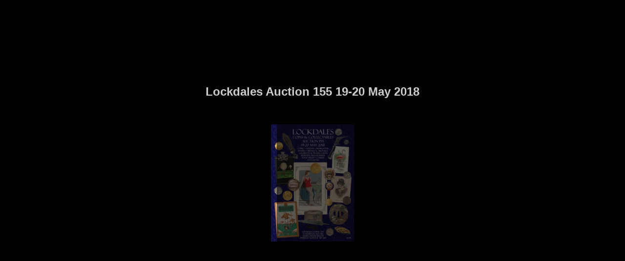

--- FILE ---
content_type: text/html
request_url: https://lockdales.auctioneersvault.com/catalogues/155/32/
body_size: 4061
content:

<!DOCTYPE html>
<html itemscope itemtype="http://schema.org/Book">
<head>
    <meta http-equiv="X-UA-Compatible" content="IE=edge">
    <meta charset="utf-8">
    <meta http-equiv="Content-Type" content="text/html; charset=utf-8">
    
        <title>Lockdales Auction 155 19-20 May 2018</title>
        <meta name="twitter:title" content="Lockdales Auction 155 19-20 May 2018">
        <meta itemprop="name" content="Lockdales Auction 155 19-20 May 2018">
        <meta property="og:title" content="Lockdales Auction 155 19-20 May 2018">
            <meta name="description" content="Lockdales Auction 155 19-20 May 2018">
            <meta itemprop="description" content="Lockdales Auction 155 19-20 May 2018">
            <meta name="twitter:description" content="Lockdales Auction 155 19-20 May 2018">
            <meta name="twitter:text:description" content="Lockdales Auction 155 19-20 May 2018">
            <meta property="og:description" content="Lockdales Auction 155 19-20 May 2018">
    
    <meta itemprop="image" content="/files/assets/cover300.jpg">
    <meta itemprop="bookFormat" content="EBook" />
    <meta name="twitter:card" content="summary_large_image">
    <meta name="twitter:image:src" content="/files/assets/cover300.jpg">
    
    <meta property="og:type" content="article">
    
    <meta property="og:image" content="/files/assets/cover300.jpg">
    <meta property="og:image:type" content="image/jpeg">
    <meta property="og:article:section" content="Article Section">

    
    <meta name="viewport" content="initial-scale=0.5, user-scalable=no, maximum-scale=0.5" />
   <script type="text/javascript">
       window.FBPublication = window.FBPublication || {};
       var FBInit = window.FBPublication.Initial = window.FBPublication.Initial || {};

       FBInit.BASIC_FIRST_PAGE = "I";
       FBInit.DYNAMIC_FOLDER = "/files/assets/";
       FBInit.STATIC_FOLDER = "/files/";
       FBInit.HTML_INDEX_FILE_NAME = "index.html";


            FBInit.analytics = {"user":[{"id":"UA-21834808-1"}], "our":[], "isAnonymized": true};
              
       FBInit.Versions = ["html", "mobile", "basic"];
       FBInit.BGCOLOR = "#030000";
       FBInit.TITLE = "Lockdales Auction 155 19-20 May 2018";
       FBInit.textColor = "#CDCCCC";
       FBInit.GUID = "86a93d2e87f01997bf6dfa03904ea140";
          
              FBInit.PRELOADER = {
                  backgroundColor: "#030000",
                  titleColor: "#CDCCCC",
                  titleText: "Lockdales Auction 155 19-20 May 2018",
                                        coverSrc: "assets/cover300.jpg" 
              };
       

            FBInit.CURRENT_PAGE = "32";

</script>
    <script src="../files/html/static/build.js"></script>
    <style type="text/css">
        body{
        background-color: #030000;
       } 
       
    </style>
</head>
<body style="overflow-x:hidden; margin: 0px; position: absolute; top: 0px; bottom: 0px; left:0px;right:0px; height: 100%; padding: 0;">
    <div id="bsccontainer">

</div>
        <div class="trackers">

        </div>
        <div class="nav-links" style="margin-top: 110%; margin-top: 110vh;">
                <a class="internalLink" href="../" title="I">I</a>
                            <a class="internalLink" rel="Prev" href="../31/" title="End of Auction in Room 1, Day 1 Day 1, Room 2, 10.00am Weapons">31</a>
                            <a class="internalLink" href="../toc/" title="Table of Contents">Table of Contents</a>
                            <a class="internalLink" rel="Next" href="../33/" title="33">33</a>
                            <a class="internalLink" href="../143/" title="143">143</a>

        </div>
        <div id="text-container" itemprop="text">
            <h1>Lockdales Auction 155 19-20 May 2018</h1>
        <div>
 32 880 A good copy Victorian 1854 Pattern Infantry Officers Sword. Quill point blade 33&quot;, good wirebound fishskin grip, brass gothic guard with V.R Crown and cypher non folding guard. This is a good quality fighting sword in good condition. No scabbard &#163;60 - &#163;70 881 A pair of mid Victorian Constabulary Swords, curved spear pointed blades 23&#189;&quot;, brass stirrup hilts, crossguards marked &#39;SCC&#39; (Staffordshire County Council) in their brass mounted leather scabbards. Fishskin grips (one with minor loses). These swords were apparently used by Staffordshire Council for ceremonial purposes. One scabbard is marked S.C.C 271. The crossguard is marked SCC 371. It may be this Sword was originally for the Staffordshire County Constabulary. Interesting pair in worn but good cond. (2) &#163;200 - &#163;250 882 Air Gun Cane: a Victorian cased Air Cane, English c1884 steel skeleton shoulder stock section (19&quot;) Barrel 22&quot; with simple front &amp; rear sight. Button trigger with cocking key. A reservoir section 18&quot;. Steel &amp; brass pump. All contained in a fitted walnut case. It appears to give the choice of a cane with a shoulder stock (reservoir in the butt section) as a rifle; or as a heavy walking stick. No makers name or marking apparent. Not tested. Some wear to threads. Case with key. Scarce &#163;600 - &#163;650 883 Airborne printed Pegasus titles, 2x sets mounted on cloth backing. Sold As Seen &#163;24 - &#163;26 884 Ammunition Magazine early 20th century leather &amp; wood construction for 12 bore cartridges. Lid blue velvet lined with &#39;Army &amp; Navy C.S.L. Gun Department&#39;. Trade label with address &#39;105 Victoria Street Westminster S.W&#39;. Six compartments for approx 50 rounds each with leather straps in each. Box 19&quot; x 11&quot; x 6&quot;. A stout box with suitcase handle &amp; lock plus two heavy dirty retaining straps. In very good condition overall with no losses (no key for lock) and good condition. &#163;100 - &#163;150 885 Antique Indian Pike, axe style (52 inches long) &#163;100 - &#163;150 886 Antique Indian Pike, spear type (38 inches long) &#163;100 - &#163;150 887 Bayonet French 1866 pattern Sabre bayonet. &#163;60 - &#163;80 888 Bayonet frog an early British type for a mid Victorian larger size bayonet. Old stampings to rear. &#163;30 - &#163;35 889 Bayonet scarce cruciform no 4 MK - pig stick &#163;120 - &#163;130 890 Bayonet scarce Lancaster pattern unit marked to the RAMC with various inspectors stamps in its correct leather scabbard. &#163;340 - &#163;380 891 Bayonet scarce Norwegian model 1894 knife bayonet made for the Norwegians at steyr in Austria &#163;80 - &#163;85 892 Bayonet scarce WW1 model 84-98 saw back dated 1915 by Erfurt in its metal scabbard with frog &#163;180 - &#163;200 893 Bayonets, Model 1874 Gras Bayonets without scabbards. St Etienne 1877 x 2, plus 1x another, worn overall but complete (3) &#163;25 - &#163;30 894 Bayonets: 1) a German Model 1871 (Russian) bayonet by Gebruder Weyersberg Solingen &amp; dated 1872 (W72). Regimentally marked to the 66th Regiment. Brass hilt, fullered blade 18&quot; (tip rounded) No scabbard. 2) a socket bayonet for a large bore. Musket (Pattern 1853) with farsi markings v.g.c. No scabbard blade 17&quot;. (2) &#163;30 - &#163;35 895 Bayonets: 1) Czech: V224 with reverse cutting edge in its blued steel scabbard. Good condition overall. Some surface rust will clean. 2) a blade for a model 1874 French Gras made at Chatellerault Jan 1879 (No scabbard). (2) &#163;20 - &#163;25 896 Bayonets: 1) Spanish Model 1941 Knife bayonet. Bolo blade 9.75&quot; with Crown &amp; Cypher. In its steel scabbard (light surface rust). Chequered plastic grips. 2) Swedish all steel model 1896 Pattern. In its steel scabbard. Overall in good condition with some light surface rust. Both will clean up well. (2) &#163;35 - &#163;40 897 Bayonets: Chasspot bayonets without scabbards as follows: 1) St Etienne: 1868, 1871, 1869, 1871. 2) Tulle Feb: 1875. All in decent condition and will polish up well. All complete and original length. (5) &#163;50 - &#163;60 898 Bayonets: Number 4 MKII Spike Bayonets. Two in their steel scabbards. One without scabbard. (3) &#163;20 - &#163;25 899 Bayonet: 1) a Brunswick type bayonet. Blade 17.75&quot; unfullered &amp; unmarked. Brass hilt with German pattern short straight quillons. Crossguard stamped &#39;383 M&#39; side mounted spring retained by single screw. Iron button &amp; pommel nut. Brass ribbed hilt. Pommel retains part inspection marks (?). No scabbard. Sold as Seen due to the many replicas on the market. Viewing recommended. 2) an 1856 Pattern Pioneer sword with sawback removed. No scabbard. Stirrup brass hilt, ribbed grip. Inspection mark to Ricasso. Blade 22.25&quot; (Some edge nicks).  Sold As Seen  (2) &#163;40 - &#163;50 900 Bayonet: a P&#39;07 by Wilkinson dated November 1917 &amp; reinspected in 1923. Blade 17&quot;. In its steel mounted leather scabbard with round frog stud. Pommel marked &#39;47&#39;. Overall good condition (grips bruised with service use). Sold with a tourist copy of a military Kukri in its scabbard. Some surface rust to blade. (2) &#163;30 - &#163;35 901 Bayonet: a Swiss Model 1889 bayonet by Hackman &amp; Co. Blade 30cms. In its fluted steel scabbard. In very good overall condition. &#163;25 - &#163;30 902 Belgium 19th century Pinfire Pocket Revolver, nice clean example in working condition with all its parts &#163;100 - &#163;120 903 Brass Cannon, mounted on wooden carriage with brass wheels. A fine quality replica of the HMS Victory Cannon. (total length 15 inches approx) Heavy &#163;80 - &#163;85 904 Brass mounted leather scabbard for a naval sword. Leather and stitching good. Length 30&quot;, blade would be slim. Circa 1800 -1850? &#163;20 - &#163;25 905 British Trench fighting dagger with knuckle duster built in, worn scabbard, scarce item. &#163;240 - &#163;250 906 Burmese Palace Swords, c18th century, with ornate brass handles (44 inches long) (2) &#163;500 - &#163;600
        </div><br>
                        RkJQdWJsaXNoZXIy MTU2        </div>
</body>

</html>


--- FILE ---
content_type: image/svg+xml
request_url: https://lockdales.auctioneersvault.com/catalogues/155//files/assets/common/page-vectorlayers/0034.svg?uni=86a93d2e87f01997bf6dfa03904ea140
body_size: 64290
content:
﻿<?xml version="1.0" encoding="utf-8"?><svg:svg xmlns:xlink="http://www.w3.org/1999/xlink" xmlns:svg="http://www.w3.org/2000/svg" version="1.1" width="595.22px" height="842px" preserveAspectRatio="none" viewBox="0 0 595.22 842"><svg:defs><svg:clipPath id="--clippath0" transform=""><svg:path d="M 0 0 L 595.22 0 L 595.22 842 L 0 842 Z" stroke-miterlimit="0" stroke-linecap="" stroke-linejoin="" stroke-width="1px" stroke-dasharray="" stroke-dashoffset="0px" fill="none" clip-rule="nonzero"></svg:path></svg:clipPath><svg:style type="text/css">@font-face { font-family: "g_d0_f1";; src: url([data-uri]); }  @font-face { font-family: "g_d0_f2";; src: url([data-uri]); }  @font-face { font-family: "g_d0_f3";; src: url([data-uri]); } </svg:style></svg:defs><svg:g transform="matrix(1 0 0 -1 0 842)"><svg:g transform=""><svg:path d="M 0 0 L 595.22 0 L 595.22 842 L 0 842 Z" stroke-miterlimit="0" stroke-linecap="" stroke-linejoin="" stroke-width="1px" stroke-dasharray="" stroke-dashoffset="0px" fill="none" clip-rule="nonzero"></svg:path></svg:g><svg:g clip-path="url(#clippath0)"><svg:g transform=""><svg:text transform="matrix(12 0 0 12 28.38 13.1963) scale(1, -1)" xml:space="preserve"><svg:tspan y="-0.307" x="0" font-family="g_d0_f1" font-size="1px" fill="rgb(0,0,0)"> </svg:tspan></svg:text><svg:text transform="matrix(12 0 0 12 291.660006 13.1363) scale(1, -1)" xml:space="preserve"><svg:tspan y="-0.307" x="0 0.5" font-family="g_d0_f1" font-size="1px" fill="rgb(0,0,0)">32</svg:tspan></svg:text><svg:text transform="matrix(4.02 0 0 4.02 278.04 782.38616) scale(1, -1)" xml:space="preserve"><svg:tspan y="-0.307" x="0" font-family="g_d0_f1" font-size="1px" fill="rgb(0,0,0)"> </svg:tspan></svg:text><svg:text transform="matrix(4.02 0 0 4.02 158.040184 778.666052) scale(1, -1)" xml:space="preserve"><svg:tspan y="-0.307" x="0" font-family="g_d0_f1" font-size="1px" fill="rgb(0,0,0)"> </svg:tspan></svg:text><svg:text transform="matrix(7.5 0 0 7.5 37.56 766.4003) scale(1, -1)" xml:space="preserve"><svg:tspan y="-0.288" x="0 0.5445 1.089" font-family="g_d0_f2" font-size="1px" fill="rgb(0,0,0)">880</svg:tspan></svg:text><svg:text transform="matrix(12 0 0 12 49.74 764.8763) scale(1, -1)" xml:space="preserve"><svg:tspan y="-0.307" x="0" font-family="g_d0_f1" font-size="1px" fill="rgb(0,0,0)"> </svg:tspan></svg:text><svg:text transform="matrix(7.5 0 0 7.5 60 766.7153) scale(1, -1)" xml:space="preserve"><svg:tspan y="-0.246" x="0 0.6797 1.0877 1.5594 2.0551 2.5578 3.0815 3.4895 3.9132 4.4169 4.9406 5.3963 5.8043 6.536 6.7837 7.2134 7.5021 8.0048 8.3725 8.6202 9.0929 9.6206 10.0286 10.5313 11.034 11.5297 12.0324 12.4404 13.0011 13.4728 13.7615 14.0502 14.4909 14.8586 15.3863 15.7863 16.143 16.6707 16.9444 17.4161 17.9438 18.2325 18.6002 19.0559 19.4639 20.2896 20.5633 20.837 21.0847 21.5084 21.9491 22.3168 22.6605" font-family="g_d0_f3" font-size="1px" fill="rgb(0,0,0)">A good copy Victorian 1854 Pattern Infantry Officers </svg:tspan></svg:text><svg:text transform="matrix(7.5 0 0 7.5 60 758.0753) scale(1, -1)" xml:space="preserve"><svg:tspan y="-0.246" x="0 0.5411 1.2172 1.7163 2.0844 2.6045 2.8536 3.2136 4.0357 4.5558 4.8049 5.044 5.2921 5.6521 6.1642 6.6683 6.9174 7.4475 7.7386 8.0986 8.6187 8.8668 9.3389 9.851 10.2881 10.6481 11.1472 11.6513 12.0564" font-family="g_d0_f3" font-size="1px" fill="rgb(0,0,0)">Sword. Quill point blade 33",</svg:tspan></svg:text><svg:text transform="matrix(7.5 0 0 7.5 152.279999 758.0753) scale(1, -1)" xml:space="preserve"><svg:tspan y="-0.246" x="0 0.36 0.8292 1.3294 1.8296 2.3508 2.7108 3.388 3.6282 3.9934 4.4316 4.9528 5.453 5.9742 6.5054 7.0266 7.3866 7.6578 7.908 8.2412 8.7724 9.1056 9.5638 9.814 10.3502" font-family="g_d0_f3" font-size="1px" fill="rgb(0,0,0)"> good wirebound fishskin </svg:tspan></svg:text><svg:text transform="matrix(7.5 0 0 7.5 60 749.4353) scale(1, -1)" xml:space="preserve"><svg:tspan y="-0.246" x="0 0.4725 0.841 1.0895 1.609 1.8575 2.0655 2.585 2.9535 3.426 3.7575 4.089 4.297 4.7645 5.269 5.5595 6.089 6.3375 6.763 6.971 7.4435 7.971 8.4435 8.812 9.3315 9.5395 10.215 10.4635 10.754" font-family="g_d0_f3" font-size="1px" fill="rgb(0,0,0)">grip, brass gothic guard with</svg:tspan></svg:text><svg:text transform="matrix(7.5 0 0 7.5 144.599998 749.4353) scale(1, -1)" xml:space="preserve"><svg:tspan y="-0.246" x="0 0.20799 0.93699 1.18699 1.91599 2.12398 2.84298 3.20798 3.70798 4.38498 4.91598 5.12397 5.59297 6.12397 6.64497 6.85296 7.28496 7.74096 8.26196 8.79296 9.23096 9.59596 9.80395 10.33495 10.83495 11.37095" font-family="g_d0_f3" font-size="1px" fill="rgb(0,0,0)"> V.R Crown and cypher non </svg:tspan></svg:text><svg:text transform="matrix(7.5 0 0 7.5 60 740.7953) scale(1, -1)" xml:space="preserve"><svg:tspan y="-0.246" x="0 0.2695 0.768 1.0165 1.536 1.7845 2.314 2.7865 3.1625 3.635 4.1545 4.627 4.9955 5.515 5.7635 6.1395 6.836 7.3655 7.614 7.9575 8.3335 8.582 8.9135 9.2895 9.77 10.146 10.6185 11.123 11.6275 12.147 12.523 13.0425 13.562 14.0345 14.283 14.5315 14.822 15.2785 15.6545 15.924 16.1725 16.645 17.1725 17.463 17.7115 18.241 18.7215 19.0975 19.429 20.1045 20.609 20.9775 21.497 21.873 22.1215 22.657" font-family="g_d0_f3" font-size="1px" fill="rgb(0,0,0)">folding guard. This is a good quality fighting sword in </svg:tspan></svg:text><svg:text transform="matrix(7.5 0 0 7.5 60 732.1553) scale(1, -1)" xml:space="preserve"><svg:tspan y="-0.246" x="0 0.4725 0.977 1.4815 2.002 2.2501 2.6756 3.1801 3.7096 4.2291 4.4776 4.7681 5.0166 5.5211 6.0506 6.2991 6.5472 7.2957 7.8002 8.0483 8.3798 8.8053 9.2778 9.7973 10.3168 10.7893 11.1578" font-family="g_d0_f3" font-size="1px" fill="rgb(0,0,0)">good condition. No scabbard</svg:tspan></svg:text><svg:text transform="matrix(12 0 0 12 147.48 730.3163) scale(1, -1)" xml:space="preserve"><svg:tspan y="-0.307" x="0" font-family="g_d0_f1" font-size="1px" fill="rgb(0,0,0)"> </svg:tspan></svg:text><svg:text transform="matrix(7.5 0 0 7.5 250.92 731.8403) scale(1, -1)" xml:space="preserve"><svg:tspan y="-0.288" x="0 0.7206 1.2642 1.8078 2.0558 2.4014 2.6494 3.37 3.9136" font-family="g_d0_f2" font-size="1px" fill="rgb(0,0,0)">£60 - £70</svg:tspan></svg:text><svg:text transform="matrix(7.5 0 0 7.5 37.56 718.7003) scale(1, -1)" xml:space="preserve"><svg:tspan y="-0.288" x="0 0.5445 1.089" font-family="g_d0_f2" font-size="1px" fill="rgb(0,0,0)">881</svg:tspan></svg:text><svg:text transform="matrix(12 0 0 12 49.74 717.1763) scale(1, -1)" xml:space="preserve"><svg:tspan y="-0.307" x="0" font-family="g_d0_f1" font-size="1px" fill="rgb(0,0,0)"> </svg:tspan></svg:text><svg:text transform="matrix(7.5 0 0 7.5 60 719.0153) scale(1, -1)" xml:space="preserve"><svg:tspan y="-0.246" x="0 0.6772 1.08521 1.60641 2.07561 2.32581 2.69101 3.09902 3.59922 3.87042 4.27843 5.08063 5.33083 5.85203 6.26004 6.98924 7.24544 7.67264 7.96884 8.46904 8.83424 9.08444 9.55364 10.08484 10.49285 11.21205" font-family="g_d0_f3" font-size="1px" fill="rgb(0,0,0)">A pair of mid Victorian Co</svg:tspan></svg:text><svg:text transform="matrix(7.5 0 0 7.5 147.900002 719.0153) scale(1, -1)" xml:space="preserve"><svg:tspan y="-0.246" x="0 0.5274 0.8628 1.1512 1.6236 2.147 2.6594 2.9018 3.3732 3.7406 4.188 4.59599 5.14039 5.81979 6.32219 6.68959 7.21299 7.54839 7.79679 8.20478 8.62818 9.14858 9.51598 9.97138 10.41178 10.93518" font-family="g_d0_f3" font-size="1px" fill="rgb(0,0,0)">nstabulary Swords, curved </svg:tspan></svg:text><svg:text transform="matrix(7.5 0 0 7.5 60 710.3753) scale(1, -1)" xml:space="preserve"><svg:tspan y="-0.246" x="0 0.33401 0.85602 1.29503 1.76504 2.13105 3.10707 3.61908 4.12309 4.3741 4.90211 5.19112 5.63213 6.15414 7.13016 7.65217 7.89318 8.36319 8.8852 9.32421 9.65822 10.63424 11.13025 11.63426 12.50627 12.91428 13.16529 14.14131 14.66332 15.02933 15.49934 15.82735 16.16136 17.13738 17.47139 17.7604 18.01141 18.37742 18.74343 19.26544 19.78745 20.76347 21.29148 21.53949 21.7875 22.07651 22.41052 22.66153" font-family="g_d0_f3" font-size="1px" fill="rgb(0,0,0)">spear pointed blades 23½", brass stirrup hilts, </svg:tspan></svg:text><svg:text transform="matrix(7.5 0 0 7.5 60 701.7353) scale(1, -1)" xml:space="preserve"><svg:tspan y="-0.246" x="0 0.4234 0.7918 1.2932 1.6276 1.955 2.4274 2.9498 3.4202 3.7866 4.309 4.6434 5.6994 6.4908 6.9632 7.3296 7.777 8.2164 8.7388 9.7948 9.9732 10.5166 11.237 11.9574 12.1358 13.1918 13.4332 13.9766 14.265 14.7374 15.0098 15.2742 15.7706 16.139 16.6614 16.9958 17.5232 17.7716 18.138 18.5774 19.6334 20.3538 20.8552 21.3776 21.905 22.1934 22.6568" font-family="g_d0_f3" font-size="1px" fill="rgb(0,0,0)">crossguards marked 'SCC' (Staffordshire County </svg:tspan></svg:text><svg:text transform="matrix(7.5 0 0 7.5 60 693.0953) scale(1, -1)" xml:space="preserve"><svg:tspan y="-0.246" x="0 0.71979 1.22058 1.74237 2.27016 2.69395 2.94174 3.19053 3.43132 4.0873 4.33809 4.86588 5.52986 5.81865 6.34644 6.78523 7.03602 7.40181 8.06579 8.58758 8.95337 9.42316 9.75695 10.09074 10.74672 11.54951" font-family="g_d0_f3" font-size="1px" fill="rgb(0,0,0)">Council) in their brass mo</svg:tspan></svg:text><svg:text transform="matrix(7.5 0 0 7.5 150.419998 693.0953) scale(1, -1)" xml:space="preserve"><svg:tspan y="-0.246" x="0 0.52089 1.05178 1.34367 1.78156 2.30245 2.95844 3.20633 3.64722 4.11611 4.408 4.93889 5.37678 5.74167 6.39766 6.73055 7.15744 7.62633 8.14722 8.66811 9.137 9.50189 10.02278 10.35567 10.60556" font-family="g_d0_f3" font-size="1px" fill="rgb(0,0,0)">unted leather scabbards. </svg:tspan></svg:text><svg:text transform="matrix(7.5 0 0 7.5 60 684.3953) scale(1, -1)" xml:space="preserve"><svg:tspan y="-0.246" x="0 0.5531 0.8042 1.1383 1.6664 2.0005 2.4596 2.7107 3.2428 3.50679 3.97689 4.34299 4.59409 5.11619 5.45029 5.71428 5.95538 6.45648 6.98458 7.42468 7.69667 8.37477 8.62587 8.91397 9.44207 9.71406 10.51716 10.76826 11.29636 11.80046 12.16656 12.43055 12.67865 13.18275 13.51685 13.94895 14.28305 14.52415 14.77525 15.03924 15.73834 16.26644 16.70554 17.03964 17.47874 17.74273 18.07683 18.75493 19.25103 19.61913 20.14123 20.47533 20.73932 21.41742 21.85652 22.21662 22.65672" font-family="g_d0_f3" font-size="1px" fill="rgb(0,0,0)">Fishskin grips (one with minor loses). These swords were </svg:tspan></svg:text><svg:text transform="matrix(7.5 0 0 7.5 60 675.7553) scale(1, -1)" xml:space="preserve"><svg:tspan y="-0.246" x="0 0.4704 0.9928 1.5152 1.9856 2.352 2.7914 3.3188 3.6072 3.8556 4.311 4.583 5.1054 5.4328 5.8722 6.3946 6.6666 7.189 7.6484 7.9204 8.4638 8.7522 9.2226 9.495 9.7674 10.2688 10.6352 11.1476 11.482 12.0094 12.2608 12.6272 13.0666 13.3386 14.059 14.5604 15.0828 15.6102 16.0256 16.274 16.5224 16.7944 17.0668 17.5632 17.9296 18.2016 18.625 19.0654 19.4258 19.8662 20.6696 21.171 21.6984 21.9468 22.4112 22.6596" font-family="g_d0_f3" font-size="1px" fill="rgb(0,0,0)">apparently used by Staffordshire Council for ceremonial </svg:tspan></svg:text><svg:text transform="matrix(7.5 0 0 7.5 60 667.1153) scale(1, -1)" xml:space="preserve"><svg:tspan y="-0.246" x="0 0.52221 1.04442 1.41063 1.93284 2.43405 2.76826 3.20747 3.54168 3.79289 4.35291 5.17712 5.70533 6.14454 6.69656 7.03077 7.45498 7.91919 8.4414 8.96361 9.43382 9.80003 10.32224 10.88226 11.13347 11.46768" font-family="g_d0_f3" font-size="1px" fill="rgb(0,0,0)">purposes. One scabbard is </svg:tspan></svg:text><svg:text transform="matrix(7.5 0 0 7.5 150.180001 667.1153) scale(1, -1)" xml:space="preserve"><svg:tspan y="-0.246" x="0 0.8027 1.2724 1.6381 2.0968 2.5355 3.0572 3.6092 4.1519 4.4026 5.1223 5.373 6.0927 6.6527 7.1534 7.6491 8.1498 8.4005 8.9605 9.6592 10.1869 10.6356" font-family="g_d0_f3" font-size="1px" fill="rgb(0,0,0)">marked S.C.C 271. The </svg:tspan></svg:text><svg:text transform="matrix(7.5 0 0 7.5 60 658.4753) scale(1, -1)" xml:space="preserve"><svg:tspan y="-0.246" x="0 0.4242 0.7924 1.2946 1.6298 1.957 2.4292 2.9524 3.4236 3.7908 4.314 4.53001 4.77821 5.11341 5.32942 6.12962 6.59382 6.96102 7.41622 7.84842 8.36862 8.58463 9.12883 9.85003 10.57123 10.78724 11.28944 11.78564 12.28784 12.53604 12.74405 13.11225 13.40045 13.61646 14.41666 14.88886 15.34406 15.55207 16.07527 16.51547 16.73148 17.01968 17.54688 17.79508 18.13028 18.34629 18.89049 19.56969 20.07189 20.43909 20.96229 21.1783 21.8505 22.3227 22.6579" font-family="g_d0_f3" font-size="1px" fill="rgb(0,0,0)">crossguard is marked SCC 371. It may be this Sword was </svg:tspan></svg:text><svg:text transform="matrix(7.5 0 0 7.5 60 649.8353) scale(1, -1)" xml:space="preserve"><svg:tspan y="-0.246" x="0 0.5015 0.868 1.1195 1.59 1.8415 2.369 2.8335 3.074 3.3225 3.778 4.306 4.5785 5.08 5.4465 5.9745 6.263 6.7905 7.23 7.758 8.3015 8.59 9.0605 9.333 9.6055 10.107 10.4735 10.986 11.3205 11.848 12.0995 12.466 12.9055 13.4335 14.154 14.6555 15.178 15.6975 15.986 16.4415 16.9695 17.69 18.1915 18.719 19.0545 19.343 19.8155 20.338 20.8605 21.109 21.5795 21.946 22.4055 22.657" font-family="g_d0_f3" font-size="1px" fill="rgb(0,0,0)">originally for the Staffordshire County Constabulary. </svg:tspan></svg:text><svg:text transform="matrix(7.5 0 0 7.5 60 641.1953) scale(1, -1)" xml:space="preserve"><svg:tspan y="-0.246" x="0 0.3684 0.8958 1.1862 1.6226 1.991 2.4274 2.7588 3.0492 3.2976 3.827 4.2994 4.5474 5.0668 5.5392 5.7876 6.156 6.404 6.6524 7.1818 7.4298 8.1052 8.6096 8.978 9.5054 9.7534 10.2728 10.7922 11.0826 11.3306 11.803 12.3074 12.8118 13.3322 13.5802 14.0056 14.51 15.0394 15.5588 15.8072 16.0632 16.3016 16.806" font-family="g_d0_f3" font-size="1px" fill="rgb(0,0,0)">Interesting pair in worn but good cond. (2)</svg:tspan></svg:text><svg:text transform="matrix(12 0 0 12 187.74 639.3563) scale(1, -1)" xml:space="preserve"><svg:tspan y="-0.307" x="0" font-family="g_d0_f1" font-size="1px" fill="rgb(0,0,0)"> </svg:tspan></svg:text><svg:text transform="matrix(7.5 0 0 7.5 242.82 640.8803) scale(1, -1)" xml:space="preserve"><svg:tspan y="-0.288" x="0 0.72069 1.26438 1.80807 2.35176 2.59976 2.94545 3.19345 3.91414 4.45783 4.99452" font-family="g_d0_f2" font-size="1px" fill="rgb(0,0,0)">£200 - £250</svg:tspan></svg:text><svg:text transform="matrix(4.02 0 0 4.02 158.04 632.38616) scale(1, -1)" xml:space="preserve"><svg:tspan y="-0.307" x="0" font-family="g_d0_f1" font-size="1px" fill="rgb(0,0,0)"> </svg:tspan></svg:text><svg:text transform="matrix(4.02 0 0 4.02 278.039816 544.546344) scale(1, -1)" xml:space="preserve"><svg:tspan y="-0.307" x="0" font-family="g_d0_f1" font-size="1px" fill="rgb(0,0,0)"> </svg:tspan></svg:text><svg:text transform="matrix(4.02 0 0 4.02 158.04 540.766339) scale(1, -1)" xml:space="preserve"><svg:tspan y="-0.307" x="0" font-family="g_d0_f1" font-size="1px" fill="rgb(0,0,0)"> </svg:tspan></svg:text><svg:text transform="matrix(7.5 0 0 7.5 37.56 528.5003) scale(1, -1)" xml:space="preserve"><svg:tspan y="-0.288" x="0 0.5445 1.089" font-family="g_d0_f2" font-size="1px" fill="rgb(0,0,0)">882</svg:tspan></svg:text><svg:text transform="matrix(12 0 0 12 49.74 526.9763) scale(1, -1)" xml:space="preserve"><svg:tspan y="-0.307" x="0" font-family="g_d0_f1" font-size="1px" fill="rgb(0,0,0)"> </svg:tspan></svg:text><svg:text transform="matrix(7.5 0 0 7.5 60 528.8153) scale(1, -1)" xml:space="preserve"><svg:tspan y="-0.246" x="0 0.67989 0.92778 1.29567 1.79165 2.56054 3.07943 3.60832 4.1043 4.82119 5.29308 5.82197 6.26286 6.51075 7.00673 7.47862 7.9826 8.70949 8.95738 9.38227 9.67216 10.17605 10.54394 10.79183 11.26372 11.79261 12.28859 12.71348 13.18537 13.52126 13.96215 14.48204 14.97802 15.65791 15.9058 16.27369 16.76967 17.48656 17.95845 18.48734 18.92823 19.17612 19.6721 20.29499 20.82388 21.29577 21.54366 21.79155 22.12744 22.65633" font-family="g_d0_f3" font-size="1px" fill="rgb(0,0,0)">Air Gun Cane: a Victorian cased Air Cane, English </svg:tspan></svg:text><svg:text transform="matrix(7.5 0 0 7.5 60 520.1753) scale(1, -1)" xml:space="preserve"><svg:tspan y="-0.246" x="0 0.4242 0.9274 1.4306 1.9268 2.43 2.806 3.1422 3.4304 3.8716 4.3038 4.547 4.923 5.2592 5.7144 6.1466 6.3948 6.836 7.1242 7.6274 8.1476 8.5236 8.8598 9.388 9.8912 10.4154 10.6586 11.1828 11.615 11.9832 12.3592 12.6954 12.9836 13.4868 13.911 14.3662 14.7422 15.0784 15.5196 15.9438 16.239 16.4872 16.9904 17.5186 17.8946 18.1378 18.641 19.1442 19.5534 19.7966 20.1726 20.7908 21.263 21.6232 21.9914 22.4236 22.6638" font-family="g_d0_f3" font-size="1px" fill="rgb(0,0,0)">c1884 steel skeleton shoulder stock section (19") Barrel </svg:tspan></svg:text><svg:text transform="matrix(7.5 0 0 7.5 60 511.5353) scale(1, -1)" xml:space="preserve"><svg:tspan y="-0.246" x="0 0.5036 1.0072 1.4148 1.78281 2.46241 2.71001 2.99961 3.52821 3.89622 4.23182 4.47942 5.27902 5.79762 6.04622 6.48682 6.85483 7.12343 7.49203 7.98963 8.51823 8.80783 9.18384 9.87944 10.24745 10.61605 11.05665 11.52925 11.89785 12.26586 12.60146 12.84906 13.32166 13.84926 14.13886 14.38646 14.75447 15.36707 15.89467 16.18427 16.47387 16.97747 17.50607 17.88208 18.17168 18.54028 18.78788 19.26048 19.73308 20.17368 20.54228 20.91029 21.58989 21.83749 22.12709 22.66269" font-family="g_d0_f3" font-size="1px" fill="rgb(0,0,0)">22" with simple front &amp; rear sight. Button trigger with </svg:tspan></svg:text><svg:text transform="matrix(7.5 0 0 7.5 60 502.8953) scale(1, -1)" xml:space="preserve"><svg:tspan y="-0.246" x="0 0.42401 0.92802 1.35203 1.80704 2.05805 2.58606 3.05607 3.28808 3.74709 4.1861 4.64511 4.89612 5.12813 5.80614 6.03815 6.40416 6.84317 7.17718 7.61619 7.9762 8.43521 8.93622 9.18723 9.55324 9.78525 10.11926 10.55827 10.98228 11.27129 11.5193 12.02031 12.54832 12.78033 13.28134 13.78235 14.18936 14.44037 14.67238 15.21539 15.5044 15.93741 16.37842 16.62643 16.85844 17.55745 17.78946 18.31147 18.67148 19.14149 19.4755 19.80951 20.04152 20.56353 21.08554 21.88855 22.41056 22.66157" font-family="g_d0_f3" font-size="1px" fill="rgb(0,0,0)">cocking key. A reservoir section 18". Steel &amp; brass pump. </svg:tspan></svg:text><svg:text transform="matrix(7.5 0 0 7.5 60 494.2553) scale(1, -1)" xml:space="preserve"><svg:tspan y="-0.246" x="0 0.67941 0.91982 1.16823 1.50423 1.92864 2.43305 2.96146 3.25087 3.72328 3.97169 4.5001 4.94051 5.45892 5.79492 6.04233 6.57774 6.91374 7.38615 7.72215 8.00256 8.25097 8.54038 8.82979 9.2702 9.79861 10.13461 10.81402 11.28643 11.53484 12.06225 12.58066 12.87007 13.20607 13.63048 14.10289 14.4383 14.87871 15.12712 15.46312 15.83153 16.11194 16.44794 16.92035 17.43876 17.95717 18.39758 18.86999 19.2384 19.57381 19.90981 20.19922 20.70363 21.03963 21.51204 21.76045 22.21586 22.66427" font-family="g_d0_f3" font-size="1px" fill="rgb(0,0,0)">All contained in a fitted walnut case. It appears to give </svg:tspan></svg:text><svg:text transform="matrix(7.5 0 0 7.5 60 485.6153) scale(1, -1)" xml:space="preserve"><svg:tspan y="-0.246" x="0 0.28891 0.81682 1.25673 1.45674 1.88565 2.41356 2.91547 3.16738 3.59129 4.0322 4.23221 4.73412 5.00703 5.20704 5.67795 5.88596 6.30987 6.78178 7.30969 7.7506 7.95861 8.63752 8.88943 9.17834 9.70625 9.90626 10.37717 10.57718 10.91209 11.44 11.94191 12.46482 12.71273 13.23264 13.67255 14.03946 14.23947 14.57438 14.86329 15.3652 15.78911 16.24902 16.44903 16.69094 17.05785 17.49776 17.83267 18.27258 18.63949 19.0994 19.60131 19.85322 20.22013 20.42014 20.67205 21.19996 21.39997 21.68888 22.21679 22.6657" font-family="g_d0_f3" font-size="1px" fill="rgb(0,0,0)">the choice of a cane with a shoulder stock (reservoir in the </svg:tspan></svg:text><svg:text transform="matrix(7.5 0 0 7.5 60 476.9753) scale(1, -1)" xml:space="preserve"><svg:tspan y="-0.246" x="0 0.52089 1.04178 1.33367 1.63056 1.99855 2.33144 2.76933 3.19622 3.48811 3.738 4.23789" font-family="g_d0_f3" font-size="1px" fill="rgb(0,0,0)">butt section</svg:tspan></svg:text><svg:text transform="matrix(7.5 0 0 7.5 95.7 476.9753) scale(1, -1)" xml:space="preserve"><svg:tspan y="-0.246" x="0" font-family="g_d0_f3" font-size="1px" fill="rgb(0,0,0)">)</svg:tspan></svg:text></svg:g><svg:g transform=""><svg:text transform="matrix(7.5 0 0 7.5 97.5 476.9753) scale(1, -1)" xml:space="preserve"><svg:tspan y="-0.246" x="0 0.36799 0.84068 1.17737 1.54536 2.01805 2.38604 2.75473 3.00842 3.28311 3.5268 3.96849 4.21618 4.58417 5.07986 5.44855 5.81654 6.28923 6.62592 6.99391 7.4666 7.83459 8.36228 8.80297 9.27566 9.73135 10.18704 10.55503 11.23572 11.70041 11.9441 12.39979 12.64748 13.17517 13.64786 14.01585 14.35254 14.64123 14.88892 15.31261 15.7743 16.02199 16.38998 17.14367 17.65536" font-family="g_d0_f3" font-size="1px" fill="rgb(0,0,0)"> as a rifle; or as a heavy walking stick. No </svg:tspan></svg:text><svg:text transform="matrix(7.5 0 0 7.5 60 468.3353) scale(1, -1)" xml:space="preserve"><svg:tspan y="-0.246" x="0 0.79959 1.27218 1.72777 2.16836 2.53595 2.87154 3.31152 3.83911 4.3117 5.11129 5.55188 5.99186 6.49445 6.86204 7.30202 8.10161 8.5732 8.94079 9.39638 9.64397 10.17156 10.64315 11.08313 11.55472 12.07831 12.6019 13.07349 13.44108 13.88167 14.40926 14.69785 14.94544 15.38542 16.13801 16.6406 16.92919 17.36917 17.65776 18.09835 18.43394 18.72253 19.16312 19.68671 19.9343 20.37428 20.91887 21.42146 22.22105 22.66164" font-family="g_d0_f3" font-size="1px" fill="rgb(0,0,0)">makers name or marking apparent. Not tested. Some </svg:tspan></svg:text><svg:text transform="matrix(7.5 0 0 7.5 60 459.6953) scale(1, -1)" xml:space="preserve"><svg:tspan y="-0.246" x="0 0.67981 1.12062 1.59243 1.96024 2.20824 2.49705 3.00086 3.24886 3.53767 4.06548 4.43329 4.8741 5.34591 5.85772 6.19353 6.44134 6.68934 7.41115 7.87496 8.21077 8.65158 8.89958 9.57939 9.8272 10.11601 10.64382 10.89182 11.34763 11.78844 12.24425 12.49206 12.74006 13.29287 13.71668 14.18849 14.5563 14.98011" font-family="g_d0_f3" font-size="1px" fill="rgb(0,0,0)">wear to threads. Case with key. Scarce</svg:tspan></svg:text><svg:text transform="matrix(7.5 0 0 7.5 242.82 459.3803) scale(1, -1)" xml:space="preserve"><svg:tspan y="-0.288" x="0 0.72069 1.26438 1.80807 2.35176 2.59976 2.94545 3.19345 3.91414 4.45783 4.99452" font-family="g_d0_f2" font-size="1px" fill="rgb(0,0,0)">£600 - £650</svg:tspan></svg:text><svg:text transform="matrix(7.5 0 0 7.5 37.56 446.2403) scale(1, -1)" xml:space="preserve"><svg:tspan y="-0.288" x="0 0.5445 1.089" font-family="g_d0_f2" font-size="1px" fill="rgb(0,0,0)">883</svg:tspan></svg:text><svg:text transform="matrix(12 0 0 12 49.74 444.7163) scale(1, -1)" xml:space="preserve"><svg:tspan y="-0.307" x="0" font-family="g_d0_f1" font-size="1px" fill="rgb(0,0,0)"> </svg:tspan></svg:text><svg:text transform="matrix(7.5 0 0 7.5 60 446.5553) scale(1, -1)" xml:space="preserve"><svg:tspan y="-0.246" x="0 0.6784 0.9298 1.2962 1.8186 2.32 2.6864 3.2138 3.6542 3.88621 4.40861 4.77501 5.02641 5.55381 5.84221 6.28261 6.80501 7.03702 7.60142 8.04082 8.51122 8.98162 9.31602 9.83842 10.17282 10.40483 10.69323 10.94163 11.23003 11.47843 11.91083 12.24623 12.49763 12.72964 13.23104 13.71144 13.94345 14.27785 14.71725 15.00565 15.34005 15.56406 16.36746 16.86886 17.39126 17.91866 18.20706 18.64746 19.16986 19.40187 19.90327 20.43067 20.66268 21.08608 21.33448 21.83588 22.12428 22.65668" font-family="g_d0_f3" font-size="1px" fill="rgb(0,0,0)">Airborne printed Pegasus titles, 2x sets mounted on cloth </svg:tspan></svg:text><svg:text transform="matrix(7.5 0 0 7.5 60 437.8553) scale(1, -1)" xml:space="preserve"><svg:tspan y="-0.246" x="0 0.5219 0.9918 1.4157 1.8716 2.1225 2.6504 3.1203 3.3712 3.6192 4.1621 4.663 4.9109 5.4308 5.6788 6.3567 6.6906 6.9386 7.4815 7.9144 8.3533" font-family="g_d0_f3" font-size="1px" fill="rgb(0,0,0)">backing. Sold As Seen</svg:tspan></svg:text><svg:text transform="matrix(12 0 0 12 126.66 436.0163) scale(1, -1)" xml:space="preserve"><svg:tspan y="-0.307" x="0" font-family="g_d0_f1" font-size="1px" fill="rgb(0,0,0)"> </svg:tspan></svg:text><svg:text transform="matrix(7.5 0 0 7.5 250.92 437.5403) scale(1, -1)" xml:space="preserve"><svg:tspan y="-0.288" x="0 0.7206 1.2642 1.8078 2.0558 2.4014 2.6494 3.37 3.9136" font-family="g_d0_f2" font-size="1px" fill="rgb(0,0,0)">£24 - £26</svg:tspan></svg:text><svg:text transform="matrix(7.5 0 0 7.5 37.56 424.4003) scale(1, -1)" xml:space="preserve"><svg:tspan y="-0.288" x="0 0.5445 1.089" font-family="g_d0_f2" font-size="1px" fill="rgb(0,0,0)">884</svg:tspan></svg:text><svg:text transform="matrix(12 0 0 12 49.74 422.8763) scale(1, -1)" xml:space="preserve"><svg:tspan y="-0.307" x="0" font-family="g_d0_f1" font-size="1px" fill="rgb(0,0,0)"> </svg:tspan></svg:text><svg:text transform="matrix(7.5 0 0 7.5 60 424.7153) scale(1, -1)" xml:space="preserve"><svg:tspan y="-0.246" x="0 0.6795 1.479 2.2785 2.797 3.3255 3.573 3.8695 4.117 4.6205 5.148 5.684 6.6085 7.081 7.5535 8.018 8.4425 8.69 9.2185 9.659 10.195 10.6355 11.108 11.4765 11.725 12.1805 12.7165 13.214 13.7175 14.007 14.5355 15.0715 15.496 15.9365 16.465 16.7545 17.273 17.6415 18.097 18.633 18.8815 19.322 19.7945 20.083 20.6115 21.052 21.4205 21.9565 22.661" font-family="g_d0_f3" font-size="1px" fill="rgb(0,0,0)">Ammunition Magazine early 20th century leather &amp; </svg:tspan></svg:text><svg:text transform="matrix(7.5 0 0 7.5 60 416.0753) scale(1, -1)" xml:space="preserve"><svg:tspan y="-0.246" x="0 0.6792 1.1814 1.6836 2.2068 2.44679 2.87099 3.37519 3.90339 4.23859 4.52679 4.89499 5.41819 5.84239 6.13059 6.37879 6.88099 7.40819 7.64818 7.92138 8.42358 8.79078 9.03077 9.52697 10.03117 10.27116 10.79436 11.29656 11.65676" font-family="g_d0_f3" font-size="1px" fill="rgb(0,0,0)">wood construction for 12 bore</svg:tspan></svg:text><svg:text transform="matrix(7.5 0 0 7.5 150.719998 416.0753) scale(1, -1)" xml:space="preserve"><svg:tspan y="-0.246" x="0 0.23999 0.66649 1.13499 1.49949 1.79099 2.15549 2.40499 2.92549 3.39399 3.83149 4.16399 4.41349 4.65348 5.25698 5.50648 6.02698 6.26697 6.78747 7.03597 7.55647 7.99397 8.23396 8.69146 9.12896 9.37746 9.83296 10.27046 10.56196" font-family="g_d0_f3" font-size="1px" fill="rgb(0,0,0)"> cartridges. Lid blue velvet </svg:tspan></svg:text><svg:text transform="matrix(7.5 0 0 7.5 60 407.4353) scale(1, -1)" xml:space="preserve"><svg:tspan y="-0.246" x="0 0.24301 0.49102 1.01903 1.46004 1.98405 2.52806 3.20807 3.45608 3.74509 4.2731 4.81711 4.99712 5.67713 6.04514 6.84515 7.30616 7.85817 8.55418 9.09819 9.8512 10.32321 10.77822 11.23323 11.77724 12.49925 12.74726 13.29227 13.54028 14.14729 14.4003 14.94431 15.71832 16.24233 16.77034 17.31435 18.07736 18.51837 19.04238 19.51439 19.8824 20.17141 20.97142 21.41243 21.94044 22.22945 22.40946 22.66247" font-family="g_d0_f3" font-size="1px" fill="rgb(0,0,0)">lined with 'Army &amp; Navy C.S.L. Gun Department'. </svg:tspan></svg:text><svg:text transform="matrix(7.5 0 0 7.5 60 398.7953) scale(1, -1)" xml:space="preserve"><svg:tspan y="-0.246" x="0 0.6995 1.066 1.5365 2.059 2.4985 3.5225 3.771 4.2435 4.766 5.1985 5.447 6.479 7.1575 7.409 7.6895 8.217 9.249 9.7195 10.242 10.7645 11.131 11.5705 11.905 12.2395 13.2715 13.45 13.9515 14.447 14.9425 15.9745 16.705 16.9565 17.38 17.6685 18.17 18.5365 18.788 19.2585 20.2905 20.834 21.1225 21.489 21.9285 22.368 22.6615" font-family="g_d0_f3" font-size="1px" fill="rgb(0,0,0)">Trade label with address '105 Victoria Street </svg:tspan></svg:text><svg:text transform="matrix(7.5 0 0 7.5 60 390.1553) scale(1, -1)" xml:space="preserve"><svg:tspan y="-0.246" x="0 0.94411 1.38422 1.71933 2.00744 2.81155 3.06366 3.59177 3.92688 4.21499 4.6551 5.02221 5.59022 6.13433 6.38644 7.33055 7.50666 7.75877 8.32678 8.87089 9.123 9.60411 10.17212 10.59623 11.10034 11.90445 12.42756 12.89867 13.26578 13.55389 14.358 14.79811 15.33122 15.61933 15.95444 16.52245 16.79556 17.29767 17.66478 18.23279 18.7039 19.22701 19.75012 20.11723 20.61934 21.10045 21.66846 22.16457 22.66868" font-family="g_d0_f3" font-size="1px" fill="rgb(0,0,0)">Westminster S.W'. Six compartments for approx 50 </svg:tspan></svg:text><svg:text transform="matrix(7.5 0 0 7.5 60 381.5153) scale(1, -1)" xml:space="preserve"><svg:tspan y="-0.246" x="0 0.3674 0.8698 1.3932 1.9206 2.444 2.7794 3.0434 3.4838 3.9552 4.3786 4.906 5.17 5.8494 6.0978 6.3862 6.9136 7.1776 7.42 7.8604 8.3318 8.6202 9.1476 9.588 9.9554 10.2194 10.5548 10.8432 11.2106 11.682 12.2054 12.5408 12.8048 13.0532 13.5806 13.8446 14.285 14.7564 15.1798 15.7072 15.9556 16.2196 16.837 17.3394 17.8208 18.0848 18.5872 19.0836 19.492 19.756 20.2374 20.5014 21.0038 21.5002 21.9086 22.1726 22.654" font-family="g_d0_f3" font-size="1px" fill="rgb(0,0,0)">rounds each with leather straps in each. Box 19" x 11" x </svg:tspan></svg:text><svg:text transform="matrix(7.5 0 0 7.5 60 372.8753) scale(1, -1)" xml:space="preserve"><svg:tspan y="-0.246" x="0 0.5038 0.9116 1.1594 1.3434 2.0232 2.2072 2.543 2.8318 3.3356 3.8554 4.1452 4.3292 4.848 5.3518 5.8286 6.0126 6.6924 6.9482 7.238 7.7738 7.9658 8.3016 8.8214 9.0692 9.359 9.7838 10.2556 10.5914 11.0322 11.2162 11.745 12.2168 12.7456 13.2644 13.5122 13.953 14.137 14.8328 15.0168 15.2646 15.7684 16.1932 16.649 16.833 17.3518 17.5996 18.1184 18.4542 18.6382 18.928 19.6078 20.1116 20.2956 20.8244 21.2652 21.737 22.1928 22.6566" font-family="g_d0_f3" font-size="1px" fill="rgb(0,0,0)">6". A stout box with suitcase handle &amp; lock plus two heavy </svg:tspan></svg:text><svg:text transform="matrix(7.5 0 0 7.5 60 364.2353) scale(1, -1)" xml:space="preserve"><svg:tspan y="-0.246" x="0 0.5241 0.7722 1.1403 1.4284 1.8835 2.09951 2.46761 2.90871 3.19681 3.66891 3.91701 4.44511 4.69821 5.22631 5.69841 5.91442 6.25052 6.53862 6.90672 7.37882 7.90292 8.23902 8.48712 8.70313 9.07123 9.59933 9.81534 10.27044 10.71054 11.07864 11.53374 11.74975 12.22185 12.71795 13.22105 13.74515 13.96116 14.38526 14.88936 15.41746 15.93756 16.18566 16.47376 16.72186 17.22596 17.75406 17.97007 18.47317 18.92827 19.36937 19.73747 20.20957 20.45267 20.69577 20.91178 21.59188 21.83998 22.12808 22.66418" font-family="g_d0_f3" font-size="1px" fill="rgb(0,0,0)">dirty retaining straps. In very good condition overall with </svg:tspan></svg:text><svg:text transform="matrix(7.5 0 0 7.5 60 355.5353) scale(1, -1)" xml:space="preserve"><svg:tspan y="-0.246" x="0 0.5295 1.034 1.282 1.5305 2.027 2.3585 2.69 3.1265 3.458 3.706 3.9445 4.474 4.9785 5.2265 5.683 6.1195 6.576 6.824 7.0935 7.598 7.9615 8.2095 8.458 8.9625 9.388 9.8445 10.083 10.331 10.8035 11.331 11.8505 12.0985 12.571 13.0755 13.58 14.0995 14.3475 14.773 15.2775 15.797 16.3165 16.565 16.8555 17.104 17.6085 18.138 18.3865" font-family="g_d0_f3" font-size="1px" fill="rgb(0,0,0)">no losses (no key for lock) and good condition. </svg:tspan></svg:text><svg:text transform="matrix(12 0 0 12 199.8 353.6963) scale(1, -1)" xml:space="preserve"><svg:tspan y="-0.307" x="0" font-family="g_d0_f1" font-size="1px" fill="rgb(0,0,0)"> </svg:tspan></svg:text><svg:text transform="matrix(7.5 0 0 7.5 242.82 355.2203) scale(1, -1)" xml:space="preserve"><svg:tspan y="-0.288" x="0 0.72069 1.26438 1.80807 2.35176 2.59976 2.94545 3.19345 3.91414 4.45783 4.99452" font-family="g_d0_f2" font-size="1px" fill="rgb(0,0,0)">£100 - £150</svg:tspan></svg:text><svg:text transform="matrix(7.5 0 0 7.5 37.56 342.0804) scale(1, -1)" xml:space="preserve"><svg:tspan y="-0.288" x="0 0.5445 1.089" font-family="g_d0_f2" font-size="1px" fill="rgb(0,0,0)">885</svg:tspan></svg:text><svg:text transform="matrix(12 0 0 12 49.74 340.5564) scale(1, -1)" xml:space="preserve"><svg:tspan y="-0.307" x="0" font-family="g_d0_f1" font-size="1px" fill="rgb(0,0,0)"> </svg:tspan></svg:text><svg:text transform="matrix(7.5 0 0 7.5 60 342.3954) scale(1, -1)" xml:space="preserve"><svg:tspan y="-0.246" x="0 0.6775 1.205 1.4935 1.742 2.2635 2.785 3.2235 3.4715 3.84 4.3675 4.889 5.1395 5.609 6.1365 6.3845 6.948 7.1985 7.657 8.1055 8.356 8.604 9.0735 9.553 9.9915 10.2395 10.573 10.8615 11.32 11.5685 12.007 12.255 12.4955 12.992 13.4925 13.7405 13.991 14.5185 14.942 15.4695 15.908 16.2415 16.4895 16.738 17.2425 17.77 18.2425" font-family="g_d0_f3" font-size="1px" fill="rgb(0,0,0)">Antique Indian Pike, axe style (52 inches long)</svg:tspan></svg:text><svg:text transform="matrix(12 0 0 12 198.54 340.5564) scale(1, -1)" xml:space="preserve"><svg:tspan y="-0.307" x="0" font-family="g_d0_f1" font-size="1px" fill="rgb(0,0,0)"> </svg:tspan></svg:text><svg:text transform="matrix(7.5 0 0 7.5 242.82 336.5003) scale(1, -1)" xml:space="preserve"><svg:tspan y="-0.288" x="0 0.72069 1.26438 1.80807 2.35176 2.59976 2.94545 3.19345 3.91414 4.45783 4.99452" font-family="g_d0_f2" font-size="1px" fill="rgb(0,0,0)">£100 - £150</svg:tspan></svg:text><svg:text transform="matrix(4.98 0 0 4.98 158.04 326.81144) scale(1, -1)" xml:space="preserve"><svg:tspan y="-0.307" x="0" font-family="g_d0_f1" font-size="1px" fill="rgb(0,0,0)"> </svg:tspan></svg:text><svg:text transform="matrix(4.02 0 0 4.02 278.04 170.02616) scale(1, -1)" xml:space="preserve"><svg:tspan y="-0.307" x="0" font-family="g_d0_f1" font-size="1px" fill="rgb(0,0,0)"> </svg:tspan></svg:text><svg:text transform="matrix(4.02 0 0 4.02 158.040184 166.246154) scale(1, -1)" xml:space="preserve"><svg:tspan y="-0.307" x="0" font-family="g_d0_f1" font-size="1px" fill="rgb(0,0,0)"> </svg:tspan></svg:text><svg:text transform="matrix(7.5 0 0 7.5 37.56 153.9804) scale(1, -1)" xml:space="preserve"><svg:tspan y="-0.288" x="0 0.5445 1.089" font-family="g_d0_f2" font-size="1px" fill="rgb(0,0,0)">886</svg:tspan></svg:text><svg:text transform="matrix(12 0 0 12 49.74 152.4564) scale(1, -1)" xml:space="preserve"><svg:tspan y="-0.307" x="0" font-family="g_d0_f1" font-size="1px" fill="rgb(0,0,0)"> </svg:tspan></svg:text><svg:text transform="matrix(7.5 0 0 7.5 60 154.2954) scale(1, -1)" xml:space="preserve"><svg:tspan y="-0.246" x="0 0.67689 1.20778 1.49967 1.74956 2.27045 2.79134 3.22923 3.47721 3.8451 4.37299 4.89388 5.14377 5.61266 6.14355 6.39153 6.95442 7.20431 7.6622 8.11109 8.36098 8.60896 8.94185 9.46274 9.90063 10.36952 10.73441 10.98239 11.27428 11.73217 12.25306 12.69095 12.93893 13.17882 13.67871 14.1786 14.42658 14.67647 15.20736 15.63425 16.17014 16.60803 16.94092 17.1889 17.42879 17.92868 18.45957 18.92846" font-family="g_d0_f3" font-size="1px" fill="rgb(0,0,0)">Antique Indian Pike, spear type (38 inches long)</svg:tspan></svg:text><svg:text transform="matrix(12 0 0 12 203.7 152.4564) scale(1, -1)" xml:space="preserve"><svg:tspan y="-0.307" x="0" font-family="g_d0_f1" font-size="1px" fill="rgb(0,0,0)"> </svg:tspan></svg:text><svg:text transform="matrix(7.5 0 0 7.5 242.82 148.4003) scale(1, -1)" xml:space="preserve"><svg:tspan y="-0.288" x="0 0.72069 1.26438 1.80807 2.35176 2.59976 2.94545 3.19345 3.91414 4.45783 4.99452" font-family="g_d0_f2" font-size="1px" fill="rgb(0,0,0)">£100 - £150</svg:tspan></svg:text><svg:text transform="matrix(7.5 0 0 7.5 37.56 135.2603) scale(1, -1)" xml:space="preserve"><svg:tspan y="-0.288" x="0 0.5445 1.089" font-family="g_d0_f2" font-size="1px" fill="rgb(0,0,0)">887</svg:tspan></svg:text><svg:text transform="matrix(12 0 0 12 49.74 133.7363) scale(1, -1)" xml:space="preserve"><svg:tspan y="-0.307" x="0" font-family="g_d0_f1" font-size="1px" fill="rgb(0,0,0)"> </svg:tspan></svg:text><svg:text transform="matrix(7.5 0 0 7.5 60 135.5753) scale(1, -1)" xml:space="preserve"><svg:tspan y="-0.246" x="0 0.6128 1.0856 1.5414 2.0452 2.574 3.0148 3.3046 3.5526 4.1024 4.4712 4.912 5.4408 5.8656 6.3944 6.6424 7.1462 7.65 8.1458 8.6496 8.8976 9.4164 9.8892 10.179 10.4688 10.9096 11.2784 11.8062 12.0542 12.599 13.0718 13.5906 13.9594 14.4002 14.6482 15.167 15.6388 16.0866 16.5904 17.1192 17.56 17.8498" font-family="g_d0_f3" font-size="1px" fill="rgb(0,0,0)">Bayonet French 1866 pattern Sabre bayonet.</svg:tspan></svg:text><svg:text transform="matrix(12 0 0 12 195.66 133.7363) scale(1, -1)" xml:space="preserve"><svg:tspan y="-0.307" x="0" font-family="g_d0_f1" font-size="1px" fill="rgb(0,0,0)"> </svg:tspan></svg:text><svg:text transform="matrix(7.5 0 0 7.5 250.92 129.6203) scale(1, -1)" xml:space="preserve"><svg:tspan y="-0.288" x="0 0.7206 1.2642 1.8078 2.0558 2.4014 2.6494 3.37 3.9136" font-family="g_d0_f2" font-size="1px" fill="rgb(0,0,0)">£60 - £80</svg:tspan></svg:text><svg:text transform="matrix(7.5 0 0 7.5 37.56 116.4804) scale(1, -1)" xml:space="preserve"><svg:tspan y="-0.288" x="0 0.5445 1.089" font-family="g_d0_f2" font-size="1px" fill="rgb(0,0,0)">888</svg:tspan></svg:text><svg:text transform="matrix(12 0 0 12 49.74 114.9564) scale(1, -1)" xml:space="preserve"><svg:tspan y="-0.307" x="0" font-family="g_d0_f1" font-size="1px" fill="rgb(0,0,0)"> </svg:tspan></svg:text><svg:text transform="matrix(7.5 0 0 7.5 60 116.7954) scale(1, -1)" xml:space="preserve"><svg:tspan y="-0.246" x="0 0.6175 1.089 1.5445 2.049 2.5765 3.017 3.3055 3.6895 3.963 4.3305 4.827 5.2995 5.6835 6.155 6.6825 7.0585 7.499 7.9635 8.331 8.5735 9.029 9.413 10.0215 10.39 10.6385 10.927 11.1755 11.511 12.0385 12.4225 12.711 13.1665 13.69 14.1305 14.5145 14.788 15.2905 15.658 16.034 16.5055 16.8895 17.689 17.9375 18.461 18.845 19.5765 19.825 20.2485 20.537 21.0395 21.407 21.6555 22.128 22.6615" font-family="g_d0_f3" font-size="1px" fill="rgb(0,0,0)">Bayonet frog an early British type for a mid Victorian </svg:tspan></svg:text><svg:text transform="matrix(7.5 0 0 7.5 60 108.1553) scale(1, -1)" xml:space="preserve"><svg:tspan y="-0.246" x="0 0.24281 0.70662 1.07443 1.53824 1.97905 2.34686 2.59486 2.93067 3.17848 3.60229 4.0431 4.2911 4.81491 5.28672 5.74253 6.24634 6.77415 7.21496 7.50377 7.75158 7.99958 8.82539 9.0682 9.59201 9.84001 10.17582 10.46463 10.93644 11.73625 12.26006 12.50787 13.03568 13.50749 13.8433 14.0913 14.38011 14.88392 15.13192 15.49973 15.93254 16.40435 16.77216" font-family="g_d0_f3" font-size="1px" fill="rgb(0,0,0)">larger size bayonet. Old stampings to rear.</svg:tspan></svg:text><svg:text transform="matrix(12 0 0 12 187.56 106.3163) scale(1, -1)" xml:space="preserve"><svg:tspan y="-0.307" x="0" font-family="g_d0_f1" font-size="1px" fill="rgb(0,0,0)"> </svg:tspan></svg:text><svg:text transform="matrix(7.5 0 0 7.5 250.92 107.8403) scale(1, -1)" xml:space="preserve"><svg:tspan y="-0.288" x="0 0.7206 1.2642 1.8078 2.0558 2.4014 2.6494 3.37 3.9136" font-family="g_d0_f2" font-size="1px" fill="rgb(0,0,0)">£30 - £35</svg:tspan></svg:text><svg:text transform="matrix(7.5 0 0 7.5 37.56 94.7004) scale(1, -1)" xml:space="preserve"><svg:tspan y="-0.288" x="0 0.5445 1.089" font-family="g_d0_f2" font-size="1px" fill="rgb(0,0,0)">889</svg:tspan></svg:text><svg:text transform="matrix(12 0 0 12 49.74 93.1764) scale(1, -1)" xml:space="preserve"><svg:tspan y="-0.307" x="0" font-family="g_d0_f1" font-size="1px" fill="rgb(0,0,0)"> </svg:tspan></svg:text><svg:text transform="matrix(7.5 0 0 7.5 60 95.0154) scale(1, -1)" xml:space="preserve"><svg:tspan y="-0.246" x="0 0.6161 1.0862 1.5453 2.0464 2.5745 3.0146 3.3027 3.5507 3.8848 4.3089 4.779 5.1451 5.5692 6.0083 6.2563 6.6804 7.0485 7.5706 7.9947 8.2458 8.5179 9.019 9.3851 10.1882 10.4362 10.9643 11.4684 11.7164 12.2175 12.4655 13.3936 14.1757 14.4237 14.7378 14.9858 15.5079 15.759 16.2291 16.4771 16.8112 17.0993 17.3504 17.7745" font-family="g_d0_f3" font-size="1px" fill="rgb(0,0,0)">Bayonet scarce cruciform no 4 MK - pig stick</svg:tspan></svg:text><svg:text transform="matrix(12 0 0 12 196.8 93.1764) scale(1, -1)" xml:space="preserve"><svg:tspan y="-0.307" x="0" font-family="g_d0_f1" font-size="1px" fill="rgb(0,0,0)"> </svg:tspan></svg:text><svg:text transform="matrix(7.5 0 0 7.5 242.82 89.1203) scale(1, -1)" xml:space="preserve"><svg:tspan y="-0.288" x="0 0.72069 1.26438 1.80807 2.35176 2.59976 2.94545 3.19345 3.91414 4.45783 4.99452" font-family="g_d0_f2" font-size="1px" fill="rgb(0,0,0)">£120 - £130</svg:tspan></svg:text><svg:text transform="matrix(7.5 0 0 7.5 37.56 75.9804) scale(1, -1)" xml:space="preserve"><svg:tspan y="-0.288" x="0 0.5445 1.089" font-family="g_d0_f2" font-size="1px" fill="rgb(0,0,0)">890</svg:tspan></svg:text><svg:text transform="matrix(12 0 0 12 49.74 74.4564) scale(1, -1)" xml:space="preserve"><svg:tspan y="-0.307" x="0" font-family="g_d0_f1" font-size="1px" fill="rgb(0,0,0)"> </svg:tspan></svg:text><svg:text transform="matrix(7.5 0 0 7.5 60 76.2954) scale(1, -1)" xml:space="preserve"><svg:tspan y="-0.246" x="0 0.6123 1.0846 1.5399 2.0442 2.5725 3.0128 3.3021 3.7821 4.1174 4.5417 5.014 5.3823 5.8066 6.2469 6.7269 7.3282 7.7945 8.3228 8.7471 9.2194 9.5547 9.844 10.2843 10.6526 11.1326 11.6509 12.1232 12.4125 12.7018 13.1421 13.5104 14.0377 14.5177 15.036 15.5643 15.8206 16.1089 16.5889 17.3882 17.8605 18.2288 18.6841 19.1244 19.6447 20.1247 20.414 20.9183 21.3983 21.6876 22.2159 22.6642" font-family="g_d0_f3" font-size="1px" fill="rgb(0,0,0)">Bayonet scarce Lancaster pattern unit marked to the </svg:tspan></svg:text><svg:text transform="matrix(7.5 0 0 7.5 60 67.6553) scale(1, -1)" xml:space="preserve"><svg:tspan y="-0.246" x="0 0.7301 1.4082 2.3363 3.0564 3.5924 4.2705 4.5216 4.8097 5.3378 5.8738 6.3329 6.803 7.1691 7.4202 7.9163 8.4364 8.7705 9.3065 9.5576 10.0857 10.4198 10.9419 11.381 11.8051 12.0932 12.5973 12.9634 13.2975 13.8335 14.1676 14.4557 14.9258 15.7179 16.24 16.5741 17.1101 17.3612 17.8893 18.4253 18.6764 18.9645 19.2986 19.8346 20.2587 20.7628 21.1289 21.495 21.9341 22.3582 22.6543" font-family="g_d0_f3" font-size="1px" fill="rgb(0,0,0)">RAMC with various inspectors stamps in its correct </svg:tspan></svg:text><svg:text transform="matrix(7.5 0 0 7.5 60 58.9553) scale(1, -1)" xml:space="preserve"><svg:tspan y="-0.246" x="0 0.24301 0.67602 1.14803 1.43704 1.96505 2.40606 2.77407 3.02208 3.35809 3.7821 4.25411 4.77812 5.30213 5.77414 6.14215 6.66616" font-family="g_d0_f3" font-size="1px" fill="rgb(0,0,0)">leather scabbard.</svg:tspan></svg:text><svg:text transform="matrix(12 0 0 12 111.72 57.1163) scale(1, -1)" xml:space="preserve"><svg:tspan y="-0.307" x="0" font-family="g_d0_f1" font-size="1px" fill="rgb(0,0,0)"> </svg:tspan></svg:text><svg:text transform="matrix(7.5 0 0 7.5 242.82 58.6403) scale(1, -1)" xml:space="preserve"><svg:tspan y="-0.288" x="0 0.72069 1.26438 1.80807 2.35176 2.59976 2.94545 3.19345 3.91414 4.45783 4.99452" font-family="g_d0_f2" font-size="1px" fill="rgb(0,0,0)">£340 - £380</svg:tspan></svg:text><svg:text transform="matrix(7.5 0 0 7.5 37.56 45.5003) scale(1, -1)" xml:space="preserve"><svg:tspan y="-0.288" x="0 0.5445 1.089" font-family="g_d0_f2" font-size="1px" fill="rgb(0,0,0)">891</svg:tspan></svg:text><svg:text transform="matrix(12 0 0 12 49.74 43.9763) scale(1, -1)" xml:space="preserve"><svg:tspan y="-0.307" x="0" font-family="g_d0_f1" font-size="1px" fill="rgb(0,0,0)"> </svg:tspan></svg:text><svg:text transform="matrix(7.5 0 0 7.5 60 45.8153) scale(1, -1)" xml:space="preserve"><svg:tspan y="-0.246" x="0 0.6166 1.0872 1.5468 2.0484 2.576 3.0166 3.3052 3.7692 4.1038 4.5274 4.998 5.3646 5.7882 6.2278 6.6918 7.4354 7.931 8.2976 8.9762 9.4158 9.8864 10.126 10.5986 11.1262 11.5902 12.3938 12.8954 13.418 13.8506 14.0992 14.5632 15.0588 15.5624 16.058 16.5616 17.0256 17.4852 18.0128 18.2644 18.537 18.9766 19.4406 19.9632 20.4338 20.8934 21.395 21.9226 22.3632 22.6568" font-family="g_d0_f3" font-size="1px" fill="rgb(0,0,0)">Bayonet scarce Norwegian model 1894 knife bayonet </svg:tspan></svg:text><svg:text transform="matrix(7.5 0 0 7.5 60 37.1753) scale(1, -1)" xml:space="preserve"><svg:tspan y="-0.246" x="0 0.8011 1.2732 1.7933 2.2304 2.4784 2.7485 3.2526 3.6207 3.8687 4.1598 4.6899 5.127 5.375 6.1241 6.6282 6.9923 7.6684 8.1055 8.5776 8.8267 9.2988 9.8289 10.161 10.409 10.8811 11.1692 11.4172 11.7493 12.0404 12.4775 12.9346 13.3027 13.5507 13.7998 14.3299 14.5779 15.254 15.7741 16.1062 16.3973 16.7654 17.0135" font-family="g_d0_f3" font-size="1px" fill="rgb(0,0,0)">made for the Norwegians at steyr in Austria</svg:tspan></svg:text><svg:text transform="matrix(12 0 0 12 191.16 35.3363) scale(1, -1)" xml:space="preserve"><svg:tspan y="-0.307" x="0" font-family="g_d0_f1" font-size="1px" fill="rgb(0,0,0)"> </svg:tspan></svg:text><svg:text transform="matrix(7.5 0 0 7.5 250.92 36.8603) scale(1, -1)" xml:space="preserve"><svg:tspan y="-0.288" x="0 0.7206 1.2642 1.8078 2.0558 2.4014 2.6494 3.37 3.9136" font-family="g_d0_f2" font-size="1px" fill="rgb(0,0,0)">£80 - £85</svg:tspan></svg:text><svg:text transform="matrix(7.5 0 0 7.5 316.74 801.7403) scale(1, -1)" xml:space="preserve"><svg:tspan y="-0.288" x="0 0.5445 1.089" font-family="g_d0_f2" font-size="1px" fill="rgb(0,0,0)">892</svg:tspan></svg:text><svg:text transform="matrix(7.5 0 0 7.5 339.18 802.0553) scale(1, -1)" xml:space="preserve"><svg:tspan y="-0.246" x="0 0.6182 1.0904 1.5456 2.0498 2.578 3.0182 3.3064 3.56241 3.89861 4.32281 4.79501 5.16321 5.58741 6.02861 6.28462 7.22882 8.18102 8.68422 8.94023 9.74043 10.24463 10.76883 11.21003 11.45323 11.70924 12.20544 12.70964 13.02584 13.52204 14.02524 14.28125 14.61745 15.08965 15.76985 16.02586 16.55006 17.02226 17.44646 17.90166 18.15767 18.68187 19.15407 19.44227 19.88247 20.40667 20.66268 21.16588 21.66908 22.17228 22.66848" font-family="g_d0_f3" font-size="1px" fill="rgb(0,0,0)">Bayonet scarce WW1 model 84-98 saw back dated 1915 </svg:tspan></svg:text><svg:text transform="matrix(7.5 0 0 7.5 339.18 793.4153) scale(1, -1)" xml:space="preserve"><svg:tspan y="-0.246" x="0 0.5197 0.9764 1.2244 1.8481 2.2168 2.4865 3.0062 3.3749 3.6636 3.9116 4.1603 4.696 4.944 5.1927 5.4834 5.8151 6.0631 6.8638 7.3125 7.6032 8.0749 8.3236 8.5716 8.9033 9.329 9.8017 10.3214 10.8411 11.3088 11.6775 12.1972 12.4452 13.1209 13.3696 13.6603 14.19 14.438 14.7077 15.0764 15.5801" font-family="g_d0_f3" font-size="1px" fill="rgb(0,0,0)">by Erfurt in its metal scabbard with frog</svg:tspan></svg:text><svg:text transform="matrix(12 0 0 12 459.48 791.5763) scale(1, -1)" xml:space="preserve"><svg:tspan y="-0.307" x="0" font-family="g_d0_f1" font-size="1px" fill="rgb(0,0,0)"> </svg:tspan></svg:text><svg:text transform="matrix(7.5 0 0 7.5 522.0599 793.1003) scale(1, -1)" xml:space="preserve"><svg:tspan y="-0.288" x="0 0.72069 1.26438 1.80807 2.35176 2.59976 2.94545 3.19345 3.91414 4.45783 4.99452" font-family="g_d0_f2" font-size="1px" fill="rgb(0,0,0)">£180 - £200</svg:tspan></svg:text><svg:text transform="matrix(7.5 0 0 7.5 316.74 779.9603) scale(1, -1)" xml:space="preserve"><svg:tspan y="-0.288" x="0 0.5445 1.089" font-family="g_d0_f2" font-size="1px" fill="rgb(0,0,0)">893</svg:tspan></svg:text><svg:text transform="matrix(7.5 0 0 7.5 339.18 780.2753) scale(1, -1)" xml:space="preserve"><svg:tspan y="-0.246" x="0 0.6128 1.0846 1.5404 2.0442 2.573 3.0138 3.3036 3.6394 3.8872 4.1032 5.028 5.5318 6.0506 6.4864 6.7342 6.9422 7.446 7.9418 8.4456 8.9494 9.1654 9.9342 10.303 10.7698 11.1056 11.3216 11.9344 12.4072 12.855 13.3588 13.8876 14.3284 14.6182 14.954 15.17 15.8498 16.0976 16.3874 16.9162 17.42 17.9398 18.2296 18.4456 18.7814 19.2052 19.677 20.1958 20.7146 21.1874 21.5562 22.076 22.4118 22.6596" font-family="g_d0_f3" font-size="1px" fill="rgb(0,0,0)">Bayonets, Model 1874 Gras Bayonets without scabbards. </svg:tspan></svg:text><svg:text transform="matrix(7.5 0 0 7.5 339.18 771.6353) scale(1, -1)" xml:space="preserve"><svg:tspan y="-0.246" x="0 0.54501 0.83402 1.17002 1.79803 2.08704 2.33505 2.78406 3.31207 3.84008 4.28109 4.61709 5.1201 5.62311 6.12612 6.62913 6.96513 7.44714 7.78314 8.28615 8.53416 8.87016 9.39417 9.63718 10.16119 10.4972 10.8332 11.33621 11.81822 12.15422 12.62623 13.15424 13.65725 13.94626 14.47427 14.91528 15.28329 15.5313 15.8673 16.54731 17.05032 17.41833 17.94634 18.28234 18.78535 19.24036 19.68137 20.04138 20.50539 20.7454 20.98841 21.32441 21.84842 22.37243 22.66744" font-family="g_d0_f3" font-size="1px" fill="rgb(0,0,0)">St Etienne 1877 x 2, plus 1x another, worn overall but </svg:tspan></svg:text><svg:text transform="matrix(7.5 0 0 7.5 339.18 762.9953) scale(1, -1)" xml:space="preserve"><svg:tspan y="-0.246" x="0 0.425 0.929 1.729 2.248 2.496 2.936 3.226 3.666 3.914 4.152 4.656" font-family="g_d0_f3" font-size="1px" fill="rgb(0,0,0)">complete (3)</svg:tspan></svg:text><svg:text transform="matrix(7.5 0 0 7.5 530.16 762.6803) scale(1, -1)" xml:space="preserve"><svg:tspan y="-0.288" x="0 0.7206 1.2642 1.8078 2.0558 2.4014 2.6494 3.37 3.9136" font-family="g_d0_f2" font-size="1px" fill="rgb(0,0,0)">£25 - £30</svg:tspan></svg:text><svg:text transform="matrix(7.5 0 0 7.5 316.74 749.5403) scale(1, -1)" xml:space="preserve"><svg:tspan y="-0.288" x="0 0.5445 1.089" font-family="g_d0_f2" font-size="1px" fill="rgb(0,0,0)">894</svg:tspan></svg:text><svg:text transform="matrix(7.5 0 0 7.5 339.18 749.8553) scale(1, -1)" xml:space="preserve"><svg:tspan y="-0.246" x="0 0.61801 1.09002 1.54503 2.04904 2.57705 3.01806 3.30707 3.64308 3.89109 4.1071 4.61011 4.85312 5.06913 5.54114 5.75715 6.52516 6.95817 7.32618 8.11819 8.5902 9.11821 9.33422 10.26423 10.76724 11.29125 11.72426 11.96727" font-family="g_d0_f3" font-size="1px" fill="rgb(0,0,0)">Bayonets: 1) a German Model </svg:tspan></svg:text><svg:text transform="matrix(7.5 0 0 7.5 430.499997 749.8553) scale(1, -1)" xml:space="preserve"><svg:tspan y="-0.246" x="0 0.4971 1.0012 1.4983 2.0024 2.2184 2.4555 3.1816 3.6997 4.0298 4.3649 4.613 5.0851" font-family="g_d0_f3" font-size="1px" fill="rgb(0,0,0)">1871 (Russian</svg:tspan></svg:text><svg:text transform="matrix(7.5 0 0 7.5 472.619999 749.8553) scale(1, -1)" xml:space="preserve"><svg:tspan y="-0.246" x="0 0.2395 0.45551 0.97601 1.44451 1.90201 2.40151 2.93201 3.36951 3.66101 3.87702 4.39752 4.86102" font-family="g_d0_f3" font-size="1px" fill="rgb(0,0,0)">) bayonet by </svg:tspan></svg:text><svg:text transform="matrix(7.5 0 0 7.5 339.18 741.2153) scale(1, -1)" xml:space="preserve"><svg:tspan y="-0.246" x="0 0.7679 1.2088 1.7327 2.1006 2.6245 3.1484 3.5893 3.9572 4.4292 5.3731 5.814 6.2699 6.7108 7.0787 7.4146 7.9265 8.3674 8.7353 9.2072 9.6712 10.2161 10.712 10.9549 11.2028 11.7307" font-family="g_d0_f3" font-size="1px" fill="rgb(0,0,0)">Gebruder Weyersberg Soling</svg:tspan></svg:text><svg:text transform="matrix(7.5 0 0 7.5 430.620003 741.2153) scale(1, -1)" xml:space="preserve"><svg:tspan y="-0.246" x="0 0.4398 0.9676 1.4396 2.1354 2.6074 3.1302 3.601 3.8898 4.3306 4.8534 5.3254 5.8272 6.323 6.8248 7.3266 7.7986 8.0404 8.9842 9.48 9.9838 10.2256 10.4654" font-family="g_d0_f3" font-size="1px" fill="rgb(0,0,0)">en &amp; dated 1872 (W72). </svg:tspan></svg:text><svg:text transform="matrix(7.5 0 0 7.5 339.18 732.5753) scale(1, -1)" xml:space="preserve"><svg:tspan y="-0.246" x="0 0.72689 1.16778 1.63967 1.88756 2.68745 3.12834 3.65723 3.94712 4.41901 4.6589 4.90679 5.36268 5.71467 6.51456 6.98645 7.35434 7.81023 8.25112 8.77101 9.123 9.41289 9.91678 10.26877 10.56566 11.09355 11.53444 11.88643 12.39032 12.89421 13.1831 13.71199 14.07198 14.79887 15.23976 15.71165 15.95954 16.75943 17.20032 17.72921 18.0191 18.27499 18.62698 19.23987 19.60776 20.07965 20.41554 20.75143 21.10342 21.63231 21.8802 22.12809 22.41698 22.66487" font-family="g_d0_f3" font-size="1px" fill="rgb(0,0,0)">Regimentally marked to the 66th Regiment. Brass hilt, </svg:tspan></svg:text><svg:text transform="matrix(7.5 0 0 7.5 339.18 723.9353) scale(1, -1)" xml:space="preserve"><svg:tspan y="-0.246" x="0 0.2723 0.7946 1.0359 1.2842 1.7165 2.0848 2.5241 3.0464 3.3024 3.8147 4.063 4.5333 5.0556 5.4949 5.7429 6.2442 6.7405 7.1478 7.4038 7.6451 7.9334 8.1847 8.707 8.963 9.3293 9.8306 10.3529 10.8802 11.4025" font-family="g_d0_f3" font-size="1px" fill="rgb(0,0,0)">fullered blade 18" (tip rounde</svg:tspan></svg:text><svg:text transform="matrix(7.5 0 0 7.5 427.919998 723.9353) scale(1, -1)" xml:space="preserve"><svg:tspan y="-0.246" x="0 0.5237 0.7664 1.0224 1.7751 2.2778 2.5338 2.8695 3.2932 3.7649 4.2766 4.8003 5.272 5.6397 6.1634 6.4111 6.6671 7.1698 7.4125 7.6685 8.1402 8.3882 8.7239 9.2266 9.6503 10.106 10.5467 10.8354" font-family="g_d0_f3" font-size="1px" fill="rgb(0,0,0)">d) No scabbard. 2) a socket </svg:tspan></svg:text><svg:text transform="matrix(7.5 0 0 7.5 339.18 715.2953) scale(1, -1)" xml:space="preserve"><svg:tspan y="-0.246" x="0 0.5237 0.9954 1.4511 1.9548 2.4825 2.9232 3.2119 3.4279 3.7016 4.2043 4.572 4.788 5.2597 5.4677 5.7104 6.1741 6.5418 7.0065 7.4472 7.6632 8.1869 8.6896 9.0573 9.498 9.7457 9.9617 10.8914 11.4151 11.7508 12.2065 12.6472 12.9359 13.1519 13.3946 13.9553 14.427 14.7157 15.0044 15.4451 15.8128 16.3405 16.5565 17.0592 17.5619 18.0576 18.5603 18.803 19.019 19.6987 19.9464 20.2351 20.7628 20.9788 21.2525 21.7242 22.0919 22.4276 22.6673" font-family="g_d0_f3" font-size="1px" fill="rgb(0,0,0)">bayonet for a large bore. Musket (Pattern 1853) with farsi </svg:tspan></svg:text><svg:text transform="matrix(7.5 0 0 7.5 339.18 706.5953) scale(1, -1)" xml:space="preserve"><svg:tspan y="-0.246" x="0 0.80011 1.27222 1.63933 2.09444 2.34255 2.87066 3.34177 3.67688 3.92489 4.38 4.62811 5.09922 5.34733 5.77144 6.01955 6.26756 7.01967 7.52178 7.76979 8.1049 8.52901 9.00012 9.52323 10.04634 10.51745 10.88456 11.40767 11.65568 12.17879 12.4209 12.89201 13.41512 13.85523 14.10324 14.60535 15.10146 15.50957 15.75768 16.00569 16.2478 16.74991" font-family="g_d0_f3" font-size="1px" fill="rgb(0,0,0)">markings v.g.c. No scabbard blade 17". (2)</svg:tspan></svg:text><svg:text transform="matrix(12 0 0 12 466.5 704.7563) scale(1, -1)" xml:space="preserve"><svg:tspan y="-0.307" x="0" font-family="g_d0_f1" font-size="1px" fill="rgb(0,0,0)"> </svg:tspan></svg:text><svg:text transform="matrix(7.5 0 0 7.5 530.16 706.2803) scale(1, -1)" xml:space="preserve"><svg:tspan y="-0.288" x="0 0.7206 1.2642 1.8078 2.0558 2.4014 2.6494 3.37 3.9136" font-family="g_d0_f2" font-size="1px" fill="rgb(0,0,0)">£30 - £35</svg:tspan></svg:text><svg:text transform="matrix(7.5 0 0 7.5 316.74 693.1403) scale(1, -1)" xml:space="preserve"><svg:tspan y="-0.288" x="0 0.5445 1.089" font-family="g_d0_f2" font-size="1px" fill="rgb(0,0,0)">895</svg:tspan></svg:text><svg:text transform="matrix(7.5 0 0 7.5 339.18 693.4553) scale(1, -1)" xml:space="preserve"><svg:tspan y="-0.246" x="0 0.6175 1.089 1.5445 2.049 2.5765 3.017 3.3055 3.641 3.8895 4.12151 4.62401 4.86651 5.09852 5.82002 6.24352 6.68402 7.10752 7.63502 7.89152 8.13153 8.86303 9.36553 9.86803 10.37053 10.60254 11.28204 11.53054 11.81904 12.34654 12.57855 12.94605 13.38655 13.84205 14.28255 14.65005 14.97755 15.41805 15.65006 16.07356 16.59306 16.88156 17.17006 17.42656 17.95406 18.42656 18.65857 19.09907 19.62257 20.09407 20.53457 20.76658 21.01508 21.54258 21.78259 22.03109 22.31959 22.66309" font-family="g_d0_f3" font-size="1px" fill="rgb(0,0,0)">Bayonets: 1) Czech: V224 with reverse cutting edge in its </svg:tspan></svg:text><svg:text transform="matrix(7.5 0 0 7.5 339.18 684.8153) scale(1, -1)" xml:space="preserve"><svg:tspan y="-0.246" x="0 0.5216 0.7702 1.2918 1.7304 2.252 2.82799 3.16159 3.45019 3.88879 4.32139 4.56999 5.13798 5.47158 5.89518 6.36478 6.88638 7.40798 7.87258 8.23818 8.75978 9.01038 9.58637 10.35397 10.85457 11.35517 11.87677 12.45276 12.87636 13.37996 13.90756 14.42716 14.67776 14.96636 15.21696 15.72856 16.25616 16.83215 17.33275 17.79135 18.22995 18.59555 19.06015 19.30075 19.54935 19.79695 20.37294 20.91554 21.41614 22.21874 22.65134" font-family="g_d0_f3" font-size="1px" fill="rgb(0,0,0)">blued steel scabbard. Good condition overall. Some </svg:tspan></svg:text><svg:text transform="matrix(7.5 0 0 7.5 339.18 676.1753) scale(1, -1)" xml:space="preserve"><svg:tspan y="-0.246" x="0 0.3357 0.8594 1.2271 1.5008 1.9725 2.3962 2.8369 3.0369 3.4046 3.9163 4.252 4.5407 4.7407 5.4204 5.6681 5.9108 6.1535 6.3535 6.7692 7.0179 7.4586 7.9233 8.451 8.6987 8.8987 9.4014 9.6441 9.8441 10.3158 10.5158 11.0395 11.2822 11.7539 12.2776 12.7183 12.9183 13.182 13.6857 14.0534 14.2454 14.7171 14.9171 15.7168 16.2205 16.7442 17.1769 17.4196 17.6196 18.1153 18.619 19.1147 19.6184 19.8184 20.3731 20.7408 21.1815 21.7092 22.1329 22.6606" font-family="g_d0_f3" font-size="1px" fill="rgb(0,0,0)">surface rust will clean. 2) a blade for a model 1874 French </svg:tspan></svg:text><svg:text transform="matrix(7.5 0 0 7.5 339.18 667.5353) scale(1, -1)" xml:space="preserve"><svg:tspan y="-0.246" x="0 0.7679 1.1358 1.6077 1.9436 2.1916 2.9915 3.4634 3.9873 4.4282 4.6762 5.1481 5.437 5.685 6.4069 6.9348 7.4067 7.6956 8.1365 8.3794 8.6223 9.0552 9.4231 9.895 10.4069 10.6498 10.9387 11.1867 11.5386 12.0105 12.5384 12.7864 13.2893 13.7922 14.2881 14.791 15.039 15.2819 16.0258 16.5287 16.7767 17.1126 17.5365 18.0084 18.5323 19.0562 19.5281 19.896 20.4199 20.6628 20.9107 21.1587 21.4016 21.9045" font-family="g_d0_f3" font-size="1px" fill="rgb(0,0,0)">Gras made at Chatellerault Jan 1879 (No scabbard). (2)</svg:tspan></svg:text><svg:text transform="matrix(7.5 0 0 7.5 530.16 667.2203) scale(1, -1)" xml:space="preserve"><svg:tspan y="-0.288" x="0 0.7206 1.2642 1.8078 2.0558 2.4014 2.6494 3.37 3.9136" font-family="g_d0_f2" font-size="1px" fill="rgb(0,0,0)">£20 - £25</svg:tspan></svg:text><svg:text transform="matrix(7.5 0 0 7.5 316.74 654.0803) scale(1, -1)" xml:space="preserve"><svg:tspan y="-0.288" x="0 0.5445 1.089" font-family="g_d0_f2" font-size="1px" fill="rgb(0,0,0)">896</svg:tspan></svg:text><svg:text transform="matrix(7.5 0 0 7.5 339.18 654.3953) scale(1, -1)" xml:space="preserve"><svg:tspan y="-0.246" x="0 0.61781 1.08962 1.54543 2.04924 2.57705 3.01786 3.30667 3.64248 3.89029 4.2663 4.76911 5.01192 5.38793 5.93274 6.45655 6.92836 7.45617 7.70398 8.03179 8.5596 8.93561 9.86542 10.36823 10.89204 11.33285 11.57566 11.94367 12.44648 12.94229 13.4451 13.94791 14.32392 15.10773 15.63554 15.88335 16.14716 16.58797 16.96398 17.48779 17.9596 18.41541 18.91922 19.44703 19.88784 20.17665 20.42446 20.80047 21.41828 21.92109 22.1639 22.66671" font-family="g_d0_f3" font-size="1px" fill="rgb(0,0,0)">Bayonets: 1) Spanish Model 1941 Knife bayonet. Bolo </svg:tspan></svg:text><svg:text transform="matrix(7.5 0 0 7.5 339.18 645.7553) scale(1, -1)" xml:space="preserve"><svg:tspan y="-0.246" x="0 0.52221 0.77042 1.24063 1.75284 2.19205 2.48806 2.98927 3.24048 3.73669 4.2409 4.64811 4.94412 5.62233 5.87354 6.16175 6.68996 6.98597 7.70618 8.06639 8.5676 9.24581 9.77402 10.07003 10.76924 11.06525 11.78546 12.24467 12.76688 13.29509 13.7343 14.10051 14.35172 14.63973 15.00794 15.53615 15.83216 16.08337 16.37158 16.70579 17.0018 17.33601 17.62422 18.06343 18.50264 18.75085 19.03886 19.37307 19.79728 20.26749 20.7897 21.31191 21.78212 22.14833 22.66054" font-family="g_d0_f3" font-size="1px" fill="rgb(0,0,0)">blade 9.75" with Crown &amp; Cypher. In its steel scabbard </svg:tspan></svg:text><svg:text transform="matrix(7.5 0 0 7.5 339.18 637.1153) scale(1, -1)" xml:space="preserve"><svg:tspan y="-0.246" x="0 0.24211 0.48422 0.73233 1.20444 1.73255 2.02066 2.22068 2.55579 3.0789 3.44601 3.71912 4.19023 4.61434 5.05445 5.25447 5.62158 6.14469 6.4798 6.76791 7.01002 7.25813 7.45815 8.17026 8.69837 9.13848 9.66159 10.1847 10.62481 10.99192 11.43203 11.95514 12.15516 12.67827 12.92038 13.39149 13.7266 14.01471 14.26282 14.68693 14.88695 15.35806 15.72517 15.97328 16.49639 16.8315 17.07961 17.27963 17.78174 18.02385 18.22387 18.76798 19.44709 19.8872 20.41031 20.65842 20.99353 21.52164 21.72166 22.18577 22.42588 22.66799" font-family="g_d0_f3" font-size="1px" fill="rgb(0,0,0)">(light surface rust). Chequered plastic grips. 2) Swedish all </svg:tspan></svg:text><svg:text transform="matrix(7.5 0 0 7.5 339.18 628.4753) scale(1, -1)" xml:space="preserve"><svg:tspan y="-0.246" x="0 0.3337 0.6224 1.0611 1.4938 1.7425 1.9665 2.7692 3.2699 3.7916 4.2243 4.473 4.697 5.1927 5.6964 6.1921 6.6958 6.9198 7.4835 7.9482 8.2369 8.5256 8.9663 9.332 9.8597 10.1104 10.3344 10.7021 11.2298 11.4538 11.7045 11.9932 12.3269 12.5509 12.8846 13.1733 13.612 14.0507 14.2994 14.5234 14.8571 15.2808 15.7455 16.2672 16.7889 17.2586 17.6243 18.146 18.3967 18.6207 19.4444 19.9031 20.3418 20.7075 21.1722 21.4129 21.6616 21.8856 22.1363 22.664" font-family="g_d0_f3" font-size="1px" fill="rgb(0,0,0)">steel model 1896 Pattern. In its steel scabbard. Overall in </svg:tspan></svg:text><svg:text transform="matrix(7.5 0 0 7.5 339.18 619.8353) scale(1, -1)" xml:space="preserve"><svg:tspan y="-0.246" x="0 0.4704 0.9718 1.4732 1.9956 2.4116 2.835 3.3394 3.8668 4.3872 4.6386 4.927 5.1784 5.6798 6.2072 6.6232 7.3016 7.553 7.8414 8.3688 8.7848 9.1192 9.6206 10.424 10.8634 11.2794 11.5278 11.7682 12.2386 12.766 13.0544 13.4704 13.8048 14.3272 14.6936 14.966 15.4364 15.8518 16.2912 16.7072 17.0736 17.596 17.9304 18.2188 18.4702 18.8862 19.5026 20.004 20.2924 20.8198 21.2358 21.9142 22.1656 22.407 22.6554" font-family="g_d0_f3" font-size="1px" fill="rgb(0,0,0)">good condition with some light surface rust. Both will </svg:tspan></svg:text><svg:text transform="matrix(7.5 0 0 7.5 339.18 611.1353) scale(1, -1)" xml:space="preserve"><svg:tspan y="-0.246" x="0 0.4268 0.6746 1.1124 1.5812 2.112 2.36 2.8808 3.4016 3.6496 4.3264 4.7592 4.999 5.2468 5.4966 5.7446 5.9844 6.4842" font-family="g_d0_f3" font-size="1px" fill="rgb(0,0,0)">clean up well. (2)</svg:tspan></svg:text><svg:text transform="matrix(7.5 0 0 7.5 530.16 610.8203) scale(1, -1)" xml:space="preserve"><svg:tspan y="-0.288" x="0 0.7206 1.2642 1.8078 2.0558 2.4014 2.6494 3.37 3.9136" font-family="g_d0_f2" font-size="1px" fill="rgb(0,0,0)">£35 - £40</svg:tspan></svg:text><svg:text transform="matrix(7.5 0 0 7.5 316.74 597.6803) scale(1, -1)" xml:space="preserve"><svg:tspan y="-0.288" x="0 0.5445 1.089" font-family="g_d0_f2" font-size="1px" fill="rgb(0,0,0)">897</svg:tspan></svg:text><svg:text transform="matrix(7.5 0 0 7.5 339.18 597.9953) scale(1, -1)" xml:space="preserve"><svg:tspan y="-0.246" x="0 0.6126 1.0852 1.5408 2.0444 2.573 3.0136 3.3032 3.6388 3.8864 4.6224 5.339 5.8676 6.3402 6.6758 7.0114 7.531 8.0286 8.3182 9.0542 9.5728 10.0454 10.501 11.0046 11.5332 11.9738 12.2634 12.599 13.335 14.0146 14.2702 14.5598 15.0884 15.592 16.1196 16.4092 17.1452 17.4808 17.9044 18.377 18.8956 19.4142 19.8868 20.2554 20.775 21.1106 21.8466 22.3192 22.6548" font-family="g_d0_f3" font-size="1px" fill="rgb(0,0,0)">Bayonets: Chasspot bayonets without scabbards as </svg:tspan></svg:text><svg:text transform="matrix(7.5 0 0 7.5 339.18 589.3553) scale(1, -1)" xml:space="preserve"><svg:tspan y="-0.246" x="0 0.2741 0.7702 1.0133 1.2564 1.7525 2.4326 2.7687 3.0168 3.3288 3.8319 4.075 4.387 4.9321 5.2202 5.5322 6.1603 6.4484 6.6965 7.1366 7.6707 8.1988 8.6399 8.888 9.2 9.7031 10.2062 10.7093 11.2124 11.4605 11.7725 12.2686 12.7727 13.2688 13.7729 14.021 14.333 14.8361 15.3392 15.8353 16.3384 16.5865 16.8985 17.4016 17.9047 18.4008 18.9039 19.152 19.464 19.9671 20.2102 20.5222 21.2183 21.7384 21.9815 22.2246 22.6567" font-family="g_d0_f3" font-size="1px" fill="rgb(0,0,0)">follows: 1) St Etienne: 1868, 1871, 1869, 1871. 2) Tulle </svg:tspan></svg:text><svg:text transform="matrix(7.5 0 0 7.5 339.18 580.7153) scale(1, -1)" xml:space="preserve"><svg:tspan y="-0.246" x="0 0.5536 0.9932 1.5158 1.7634 1.97141 2.47301 2.96861 3.47021 3.97181 4.21941 4.42742 5.09902 5.34062 5.58222 5.79023 6.03783 6.56543 6.77344 7.29604 7.73564 8.15924 8.59984 9.12744 9.41604 9.62405 10.04765 10.55125 11.07885" font-family="g_d0_f3" font-size="1px" fill="rgb(0,0,0)">Feb: 1875. All in decent cond</svg:tspan></svg:text><svg:text transform="matrix(7.5 0 0 7.5 426.180003 580.7153) scale(1, -1)" xml:space="preserve"><svg:tspan y="-0.246" x="0 0.2489 0.5458 0.7947 1.2986 1.8285 2.03651 2.50841 3.03631 3.55621 3.76422 4.44012 4.68902 4.92792 5.17582 5.38383 5.89573 6.39163 6.63953 6.88743 7.21933 7.74923 7.95724 8.47714 8.99704 9.20505 9.88095 10.31785 10.55675 10.80465 11.05355" font-family="g_d0_f3" font-size="1px" fill="rgb(0,0,0)">ition and will polish up well. </svg:tspan></svg:text><svg:text transform="matrix(7.5 0 0 7.5 339.18 572.0753) scale(1, -1)" xml:space="preserve"><svg:tspan y="-0.246" x="0 0.67531 0.91362 1.16193 1.40993 1.83524 2.33955 3.13986 3.65217 3.90048 4.34079 4.6311 5.06741 5.31541 5.78772 6.31503 6.83434 7.08234 7.58665 7.94696 8.19527 8.66758 8.91589 9.4452 9.91751 10.16582 10.40582 10.65413 11.09444 11.62375 12.09606 12.38637 12.91568 13.16399 13.41199 13.6503 14.15461" font-family="g_d0_f3" font-size="1px" fill="rgb(0,0,0)">All complete and original length. (5)</svg:tspan></svg:text><svg:text transform="matrix(12 0 0 12 447.12 570.2363) scale(1, -1)" xml:space="preserve"><svg:tspan y="-0.307" x="0" font-family="g_d0_f1" font-size="1px" fill="rgb(0,0,0)"> </svg:tspan></svg:text><svg:text transform="matrix(7.5 0 0 7.5 530.16 571.7603) scale(1, -1)" xml:space="preserve"><svg:tspan y="-0.288" x="0 0.7206 1.2642 1.8078 2.0558 2.4014 2.6494 3.37 3.9136" font-family="g_d0_f2" font-size="1px" fill="rgb(0,0,0)">£50 - £60</svg:tspan></svg:text><svg:text transform="matrix(7.5 0 0 7.5 316.74 558.6203) scale(1, -1)" xml:space="preserve"><svg:tspan y="-0.288" x="0 0.5445 1.089" font-family="g_d0_f2" font-size="1px" fill="rgb(0,0,0)">898</svg:tspan></svg:text><svg:text transform="matrix(7.5 0 0 7.5 339.18 558.9353) scale(1, -1)" xml:space="preserve"><svg:tspan y="-0.246" x="0 0.6164 1.0868 1.5462 2.0476 2.575 3.0154 3.3038 3.6392 3.8906 4.1146 4.866 5.3884 6.1918 6.7142 7.1536 7.52 7.744 8.2454 8.4694 9.3978 10.1732 10.5286 10.897 11.113 11.6564 12.1788 12.4302 12.8896 13.329 13.553 14.1694 14.6398 15.0992 15.6006 16.128 16.5684 16.8568 17.1922 17.4436 17.6676 18.367 19.0454 19.5468 19.7708 20.0222 20.5496 20.7816 21.07 21.5974 22.0368 22.2882 22.6646" font-family="g_d0_f3" font-size="1px" fill="rgb(0,0,0)">Bayonets: Number 4 MKII Spike Bayonets. Two in their </svg:tspan></svg:text><svg:text transform="matrix(7.5 0 0 7.5 339.18 550.2953) scale(1, -1)" xml:space="preserve"><svg:tspan y="-0.246" x="0 0.3344 0.6228 1.0622 1.4946 1.743 1.9911 2.3255 2.7489 3.2193 3.7417 4.2641 4.7345 5.1009 5.6233 5.9577 6.2091 6.4572 7.2816 7.802 8.2414 8.4895 9.1679 9.4193 9.7077 10.2351 10.7365 11.2589 11.5473 11.7954 12.1298 12.5542 13.0246 13.547 14.0694 14.5398 14.9062 15.4286 15.68 15.9361 16.1775 16.6789" font-family="g_d0_f3" font-size="1px" fill="rgb(0,0,0)">steel scabbards. One without scabbard. (3)</svg:tspan></svg:text><svg:text transform="matrix(12 0 0 12 465.96 548.4563) scale(1, -1)" xml:space="preserve"><svg:tspan y="-0.307" x="0" font-family="g_d0_f1" font-size="1px" fill="rgb(0,0,0)"> </svg:tspan></svg:text><svg:text transform="matrix(7.5 0 0 7.5 530.16 549.9803) scale(1, -1)" xml:space="preserve"><svg:tspan y="-0.288" x="0 0.7206 1.2642 1.8078 2.0558 2.4014 2.6494 3.37 3.9136" font-family="g_d0_f2" font-size="1px" fill="rgb(0,0,0)">£20 - £25</svg:tspan></svg:text><svg:text transform="matrix(7.5 0 0 7.5 316.74 536.8403) scale(1, -1)" xml:space="preserve"><svg:tspan y="-0.288" x="0 0.5445 1.089" font-family="g_d0_f2" font-size="1px" fill="rgb(0,0,0)">899</svg:tspan></svg:text><svg:text transform="matrix(7.5 0 0 7.5 339.18 537.1553) scale(1, -1)" xml:space="preserve"><svg:tspan y="-0.246" x="0 0.615 1.084 1.542 2.042 2.573 3.011 3.303 3.553 4.06499 4.56499 4.80499 5.31698 5.78598 6.29797 6.91297 7.27797 7.79897 8.32997 8.66297 9.33997 9.58997 10.01697 10.47497 10.99496 11.28696" font-family="g_d0_f3" font-size="1px" fill="rgb(0,0,0)">Bayonet: 1) a Brunswick ty</svg:tspan></svg:text><svg:text transform="matrix(7.5 0 0 7.5 427.260003 537.1553) scale(1, -1)" xml:space="preserve"><svg:tspan y="-0.246" x="0 0.5215 0.96 1.47201 1.99351 2.46301 2.92151 3.42201 3.95751 4.39801 4.69051 4.94101 5.45302 6.06852 6.31702 6.78652 7.30802 7.74652 8.25853 8.75903 9.25953 9.51003 10.01053 10.51103 10.91753" font-family="g_d0_f3" font-size="1px" fill="rgb(0,0,0)">pe bayonet. Blade 17.75" </svg:tspan></svg:text><svg:text transform="matrix(7.5 0 0 7.5 339.18 528.5154) scale(1, -1)" xml:space="preserve"><svg:tspan y="-0.246" x="0 0.5223 1.0496 1.3219 1.8442 2.0855 2.3338 2.7731 3.1334 3.5727 4.095 4.383 5.0823 5.3703 5.8926 6.4199 7.2232 7.6935 8.0598 8.5191 8.9584 9.4807 9.732 10.02 10.6363 11.0026 11.4729 11.8072 12.1415 12.4295 12.9568 13.2051 13.4534 13.7417 14.0297 14.708 14.9593 15.2526 15.7809 16.0769 16.8452 17.2855 17.6518 18.4551 18.9254 19.4527 19.7407 20.263 20.7333 21.0216 21.3099 21.7502 22.1265 22.6618" font-family="g_d0_f3" font-size="1px" fill="rgb(0,0,0)">unfullered &amp; unmarked. Brass hilt with German pattern </svg:tspan></svg:text><svg:text transform="matrix(7.5 0 0 7.5 339.18 519.8153) scale(1, -1)" xml:space="preserve"><svg:tspan y="-0.246" x="0 0.3343 0.8616 1.3629 1.7292 2.0175 2.29739 2.63169 2.91999 3.28629 3.75659 4.00789 4.47819 5.00549 5.29379 5.57368 6.09598 6.61828 6.86958 7.11088 7.35218 7.84848 8.37578 8.71108 8.96238 9.24227 9.96257 10.32887 10.83017 11.15747 11.49177 11.96207 12.48437" font-family="g_d0_f3" font-size="1px" fill="rgb(0,0,0)">short straight quillons. Crossgua</svg:tspan></svg:text><svg:text transform="matrix(7.5 0 0 7.5 436.319997 519.8153) scale(1, -1)" xml:space="preserve"><svg:tspan y="-0.246" x="0 0.3656 0.8872 1.1672 1.5008 1.7934 2.263 3.0546 3.5762 4.0148 4.5364 4.8164 4.994 5.4946 5.9952 6.4958 6.7758 7.7034 7.881 8.161 8.4946 8.7452 9.2668 9.7054" font-family="g_d0_f3" font-size="1px" fill="rgb(0,0,0)">rd stamped '383 M' side </svg:tspan></svg:text><svg:text transform="matrix(7.5 0 0 7.5 339.18 511.1753) scale(1, -1)" xml:space="preserve"><svg:tspan y="-0.246" x="0 0.8026 1.3032 1.8248 2.3524 2.641 3.0816 3.6032 3.90721 4.24081 4.76241 5.12801 5.37861 5.90621 6.37881 6.68282 7.04842 7.48702 7.77562 8.24822 8.49882 9.02642 9.46502 9.98662 10.29063 10.81223 11.27083 11.57484 11.90844 12.15904 12.68664 13.15924 13.40784 13.84844 14.15245 14.48605 14.90965 15.27525 15.70785 16.38545 16.63605 16.93206 17.29966 17.66026 18.16086 18.68846 18.99247 19.51407 20.03567 20.32427 20.61287 21.11647 21.64407 21.94808 22.66068" font-family="g_d0_f3" font-size="1px" fill="rgb(0,0,0)">mounted spring retained by single screw. Iron button &amp; </svg:tspan></svg:text><svg:text transform="matrix(7.5 0 0 7.5 339.18 502.5353) scale(1, -1)" xml:space="preserve"><svg:tspan y="-0.246" x="0 0.51999 1.01898 1.81997 2.62096 3.05795 3.30594 3.84993 4.37992 4.89991 5.1909 5.43989 5.98388 6.59787 6.96186 7.42985 7.76184 8.09383 8.63782 9.00181 9.2508 9.77079 10.29078 10.72777 11.24776 11.79175 12.32174" font-family="g_d0_f3" font-size="1px" fill="rgb(0,0,0)">pommel nut. Brass ribbed hi</svg:tspan></svg:text><svg:text transform="matrix(7.5 0 0 7.5 433.500002 502.5353) scale(1, -1)" xml:space="preserve"><svg:tspan y="-0.246" x="0 0.2458 0.5346 0.7824 1.32639 1.88719 2.39099 3.19079 3.99059 4.43139 4.67719 5.21318 5.58398 6.02478 6.31358 6.78638 7.03418 7.56198 7.89778 8.44177 8.96157 9.42537 9.79617 10.08497" font-family="g_d0_f3" font-size="1px" fill="rgb(0,0,0)">lt. Pommel retains part </svg:tspan></svg:text><svg:text transform="matrix(7.5 0 0 7.5 339.18 493.8953) scale(1, -1)" xml:space="preserve"><svg:tspan y="-0.246" x="0 0.2513 0.7786 1.1129 1.6352 2.0745 2.4988 2.7871 3.0354 3.5367 4.069 4.405 5.2083 5.6786 6.0449 6.5042 6.8385 7.1745 7.4228 7.8151 8.0634 8.3117 8.6477 9.399 9.9003 10.2363 10.5706 10.9949 11.4652 11.9875 12.5098 12.9801 13.3464 13.8687 14.12 14.456 14.9993 15.5006 15.7419 16.2642 16.6002 17.0705 17.4048 17.7408 18.2841 18.7234 19.1627 19.69 20.026 20.5483 21.0706 21.5189 21.8549 22.1432 22.6555" font-family="g_d0_f3" font-size="1px" fill="rgb(0,0,0)">inspection marks (?). No scabbard. Sold as Seen due to </svg:tspan></svg:text><svg:text transform="matrix(7.5 0 0 7.5 339.18 485.2553) scale(1, -1)" xml:space="preserve"><svg:tspan y="-0.246" x="0 0.28901 0.81702 1.25603 1.44803 2.25104 2.72105 3.24906 3.70407 3.89607 4.26208 4.70109 5.2231 5.47111 5.72212 6.14613 6.61614 6.95015 7.14215 7.64316 8.17117 8.36317 8.65218 9.18019 9.6192 9.8112 10.61421 11.08422 11.45023 11.90924 12.34825 12.63726 12.88827 13.08027 13.81028 14.06129 14.5003 15.17831 15.42932 15.96133 16.43134 16.62334 16.98935 17.42836 17.85237 18.35638 19.15939 19.9624 20.40141 20.92942 21.44943 21.88844 22.41045 22.66146" font-family="g_d0_f3" font-size="1px" fill="rgb(0,0,0)">the many replicas on the market. Viewing recommended. </svg:tspan></svg:text><svg:text transform="matrix(7.5 0 0 7.5 339.18 476.6153) scale(1, -1)" xml:space="preserve"><svg:tspan y="-0.246" x="0 0.50259 0.74518 0.94517 1.41676 1.94435 2.14434 2.64693 3.14252 3.64511 4.1477 4.34769 4.90828 5.38087 5.66946 5.95805 6.39864 6.76623 7.29382 7.49381 8.0544 8.30199 8.80458 9.33217 9.77276 10.21335 10.58094 10.78093 11.11652 11.78811 12.2907 12.65829 13.18188 13.38187 14.06146 14.30905 14.59764 15.12523 15.32522 15.66081 16.1254 16.80499 17.32858 17.80017 18.22376 18.67935 18.87934 19.24693 19.68752 20.48711 20.9907 21.44629 21.88688 22.41047 22.65806" font-family="g_d0_f3" font-size="1px" fill="rgb(0,0,0)">2) an 1856 Pattern Pioneer sword with sawback removed. </svg:tspan></svg:text><svg:text transform="matrix(7.5 0 0 7.5 339.18 467.9753) scale(1, -1)" xml:space="preserve"><svg:tspan y="-0.246" x="0 0.75191 1.25382 1.59783 1.93274 2.35665 2.82756 3.35047 3.87338 4.34429 4.7112 5.23411 5.48202 5.82603 6.36994 6.65885 6.90676 7.27367 7.64058 8.16349 8.6864 9.03041 9.55332 9.92023 10.39114 10.72605 11.06096 11.40497 11.93288 12.18079 12.4227 12.71161 12.95952 13.30353 13.67044 13.91835 14.44126 14.96417 15.40408 15.92699 16.279 16.74991 17.11682 17.36473 17.88764 18.13555 18.47956 18.84747 19.37538 19.71029 20.2332 20.67311 21.09702 21.38593 21.63384 22.13575 22.66366" font-family="g_d0_f3" font-size="1px" fill="rgb(0,0,0)">No scabbard. Stirrup brass hilt, ribbed grip. Inspection </svg:tspan></svg:text><svg:text transform="matrix(7.5 0 0 7.5 339.18 459.3353) scale(1, -1)" xml:space="preserve"><svg:tspan y="-0.246" x="0 0.80391 1.27482 1.64173 2.10164 2.41365 2.70256 3.20647 3.51848 4.24939 4.5013 4.92521 5.39712 5.73203 6.06694 6.56885 6.82076 7.13277 7.74968 7.99159 8.4625 8.98541 9.42532 9.73733 10.23924 10.74115 10.99306 11.48897 11.99288 12.40079 12.7128 12.95471 13.49862 14.00053 14.80444 15.24435 15.55636 15.98927 16.50918 16.98009 17.42 17.73201 18.25992 18.50783 18.93174 19.38765 19.72256 19.96447 20.21638 20.53639 20.8484 21.39231 21.89422 22.14213 22.66204" font-family="g_d0_f3" font-size="1px" fill="rgb(0,0,0)">mark to Ricasso. Blade 22.25" (Some edge nicks).  Sold </svg:tspan></svg:text><svg:text transform="matrix(7.5 0 0 7.5 339.18 450.6953) scale(1, -1)" xml:space="preserve"><svg:tspan y="-0.246" x="0 0.67821 1.01242 1.26043 1.80364 2.24285 2.68206 3.21027 3.45828 3.70629 3.9475 4.44871" font-family="g_d0_f3" font-size="1px" fill="rgb(0,0,0)">As Seen  (2)</svg:tspan></svg:text><svg:text transform="matrix(7.5 0 0 7.5 530.16 450.3803) scale(1, -1)" xml:space="preserve"><svg:tspan y="-0.288" x="0 0.7206 1.2642 1.8078 2.0558 2.4014 2.6494 3.37 3.9136" font-family="g_d0_f2" font-size="1px" fill="rgb(0,0,0)">£40 - £50</svg:tspan></svg:text><svg:text transform="matrix(7.98 0 0 7.98 307.56 436.95044) scale(1, -1)" xml:space="preserve"><svg:tspan y="-0.307" x="0" font-family="g_d0_f1" font-size="1px" fill="rgb(0,0,0)"> </svg:tspan></svg:text><svg:text transform="matrix(7.5 0 0 7.5 316.74 425.0003) scale(1, -1)" xml:space="preserve"><svg:tspan y="-0.288" x="0 0.5445 1.089" font-family="g_d0_f2" font-size="1px" fill="rgb(0,0,0)">900</svg:tspan></svg:text><svg:text transform="matrix(7.5 0 0 7.5 339.18 425.3153) scale(1, -1)" xml:space="preserve"><svg:tspan y="-0.246" x="0 0.6182 1.0904 1.5456 2.0498 2.578 3.0182 3.3064 3.5546 3.8826 4.3548 4.6828 5.243 5.4192 5.9224 6.4256 6.7536 7.2778 7.739 8.075 9.0192 9.2674 9.5106 9.9658 10.214 10.7422 11.0784 11.5816 12.1098 12.4378 12.962 13.4342 13.7224 14.1626 14.6868 15.0148 15.775 16.2792 16.7344 17.1746 17.9748 18.495 18.9362 19.3044 19.6324 20.1356 20.6318 21.135 21.6382 21.9662 22.6624" font-family="g_d0_f3" font-size="1px" fill="rgb(0,0,0)">Bayonet: a P'07 by Wilkinson dated November 1917 &amp; </svg:tspan></svg:text><svg:text transform="matrix(7.5 0 0 7.5 339.18 416.6753) scale(1, -1)" xml:space="preserve"><svg:tspan y="-0.246" x="0 0.36621 0.80542 1.05663 1.58484 1.91905 2.44126 2.88047 3.30468 3.59289 4.0331 4.55531 5.05933 5.31054 5.83875 6.34277 6.84398 7.34519 7.8414 8.34261 8.59382 9.09784 9.70605 9.95426 10.42447 10.94668 11.38589 11.88191 12.38312 12.88433 13.29154 13.54275 14.03877 14.39398 14.92219 15.42621 15.67742 15.96563 16.29984 16.80386 17.13807 17.42628 17.86549 18.2977 18.54591 19.04993 19.85314 20.35435 20.87656 21.40477 21.69298 22.13319 22.6554" font-family="g_d0_f3" font-size="1px" fill="rgb(0,0,0)">reinspected in 1923. Blade 17". In its steel mounted </svg:tspan></svg:text><svg:text transform="matrix(7.5 0 0 7.5 339.18 408.0353) scale(1, -1)" xml:space="preserve"><svg:tspan y="-0.246" x="0 0.2424 0.6748 1.1462 1.4346 1.962 2.4024 2.7698 3.07381 3.40921 3.83261 4.30401 4.82741 5.35081 5.82221 6.18961 6.71301 7.01702 7.69642 7.93682 8.22522 8.75262 9.05663 9.42403 9.92643 10.44983 10.97723 11.50063 11.80464 12.07804 12.44544 12.94784 13.41924 13.72325 14.05865 14.34705 14.87045 15.39385 15.64225 15.95426 16.51466 17.01906 17.81846 18.61786 19.05826 19.30066 19.60467 20.40407 20.87547 21.24287 21.69827 22.13867 22.66207" font-family="g_d0_f3" font-size="1px" fill="rgb(0,0,0)">leather scabbard with round frog stud. Pommel marked </svg:tspan></svg:text><svg:text transform="matrix(7.5 0 0 7.5 339.18 399.3953) scale(1, -1)" xml:space="preserve"><svg:tspan y="-0.246" x="0 0.17531 0.67962 1.18393 1.35924 1.60755 1.98356 2.80487 3.26118 3.69749 4.0658 4.53311 4.77142 5.01973 5.38774 5.86005 6.35636 6.86067 7.38098 7.75699 8.1823 8.68661 9.21592 9.73523 9.98354 10.27385 10.52216 11.02647 11.55578" font-family="g_d0_f3" font-size="1px" fill="rgb(0,0,0)">'47'. Overall good condition </svg:tspan></svg:text><svg:text transform="matrix(7.5 0 0 7.5 428.640003 399.3953) scale(1, -1)" xml:space="preserve"><svg:tspan y="-0.246" x="0 0.24 0.709 1.074 1.324 1.845 2.178 2.55401 3.07501 3.44001 3.96101 4.21101 4.54401 4.98201 5.50301 5.87902 6.55602 6.80602 7.09802 7.62902 8.00503 8.33803 8.77603 9.14103 9.59903 9.84903 10.27603 10.72403" font-family="g_d0_f3" font-size="1px" fill="rgb(0,0,0)">(grips bruised with service </svg:tspan></svg:text><svg:text transform="matrix(7.5 0 0 7.5 339.18 390.7553) scale(1, -1)" xml:space="preserve"><svg:tspan y="-0.246" x="0 0.5195 0.851 1.2875 1.526 1.7745 2.1345 2.675 3.1735 3.422 3.9415 4.3015 4.977 5.2255 5.516 6.0455 6.4055 6.878 7.238 7.5285 8.041 8.5605 8.929 9.1775 9.509 9.7995 10.1595 10.585 11.0895 11.609 12.0655 12.4255 12.93 13.2015 13.5615 14.034 14.394 15.1945 15.443 15.6915 15.948 16.2385 16.711 17.0795 17.535 17.895 18.6745 19.194 19.6505 20.019 20.2675 20.6275 20.876 21.4115 21.7715 22.02 22.3105 22.654" font-family="g_d0_f3" font-size="1px" fill="rgb(0,0,0)">use). Sold with a tourist copy of a military Kukri in its </svg:tspan></svg:text><svg:text transform="matrix(7.5 0 0 7.5 339.18 382.1153) scale(1, -1)" xml:space="preserve"><svg:tspan y="-0.246" x="0 0.3339 0.7578 1.2277 1.7496 2.2715 2.7414 3.1073 3.6292 3.8801 4.1281 4.671 5.1719 5.9748 6.4137 6.6617 6.9956 7.5175 7.8774 8.1413 8.6112 9.0351 9.474 9.722 10.0879 10.6098 10.9437 11.2326 11.4806 11.7695 12.2734 12.5214 13.0433 13.2912 13.7611 14.283 14.7219 14.9728 15.2208 15.4617 15.9626" font-family="g_d0_f3" font-size="1px" fill="rgb(0,0,0)">scabbard. Some surface rust to blade. (2)</svg:tspan></svg:text><svg:text transform="matrix(12 0 0 12 460.68 380.2763) scale(1, -1)" xml:space="preserve"><svg:tspan y="-0.307" x="0" font-family="g_d0_f1" font-size="1px" fill="rgb(0,0,0)"> </svg:tspan></svg:text><svg:text transform="matrix(7.5 0 0 7.5 530.16 381.8003) scale(1, -1)" xml:space="preserve"><svg:tspan y="-0.288" x="0 0.7206 1.2642 1.8078 2.0558 2.4014 2.6494 3.37 3.9136" font-family="g_d0_f2" font-size="1px" fill="rgb(0,0,0)">£30 - £35</svg:tspan></svg:text><svg:text transform="matrix(10.02 0 0 10.02 307.56 365.82416) scale(1, -1)" xml:space="preserve"><svg:tspan y="-0.307" x="0" font-family="g_d0_f1" font-size="1px" fill="rgb(0,0,0)"> </svg:tspan></svg:text><svg:text transform="matrix(7.5 0 0 7.5 316.74 354.1403) scale(1, -1)" xml:space="preserve"><svg:tspan y="-0.288" x="0 0.5445 1.089" font-family="g_d0_f2" font-size="1px" fill="rgb(0,0,0)">901</svg:tspan></svg:text><svg:text transform="matrix(7.5 0 0 7.5 339.18 354.4553) scale(1, -1)" xml:space="preserve"><svg:tspan y="-0.246" x="0 0.6166 1.0872 1.5468 2.0484 2.576 3.0166 3.3052 3.5528 3.9288 4.3994 4.7754 5.319 5.9976 6.2492 6.5838 6.9184 7.2864 8.215 8.7166 9.2392 9.6718 9.9204 10.2964 10.792" font-family="g_d0_f3" font-size="1px" fill="rgb(0,0,0)">Bayonet: a Swiss Model 18</svg:tspan></svg:text><svg:text transform="matrix(7.5 0 0 7.5 423.899996 354.4553) scale(1, -1)" xml:space="preserve"><svg:tspan y="-0.246" x="0 0.4995 0.999 1.375 1.8955 2.364 2.8215 3.321 3.8515 4.289 4.5805 4.9565 5.477" font-family="g_d0_f3" font-size="1px" fill="rgb(0,0,0)">89 bayonet by</svg:tspan></svg:text><svg:text transform="matrix(7.5 0 0 7.5 468.419995 354.4553) scale(1, -1)" xml:space="preserve"><svg:tspan y="-0.246" x="0 0.37599 1.17549 1.64799 2.07949 2.53499 3.33449 3.80699 4.33549 4.71148 5.42398" font-family="g_d0_f3" font-size="1px" fill="rgb(0,0,0)"> Hackman &amp; </svg:tspan></svg:text><svg:text transform="matrix(7.5 0 0 7.5 339.18 345.8153) scale(1, -1)" xml:space="preserve"><svg:tspan y="-0.246" x="0 0.7197 1.2204 1.4711 1.89509 2.51079 2.75149 3.22119 3.74289 4.18159 4.60558 5.10128 5.60498 6.02868 6.82838 7.16208 7.41278 7.83677 8.20447 8.73217 9.15616 9.40686 9.69556 10.02926 10.45325 10.71695 10.96565 11.48735 11.77605 12.21475 12.73645 13.16044 13.49414 13.78284 14.22154 14.65424 14.90294 15.32693 15.65463 16.07833 16.54803 17.06973 17.59143 18.06113 18.42683 18.94853 19.19923 19.61522 19.98292 20.51062 20.93461 21.39331 21.83201 22.19771 22.65641" font-family="g_d0_f3" font-size="1px" fill="rgb(0,0,0)">Co. Blade 30cms. In its fluted steel scabbard. In very </svg:tspan></svg:text><svg:text transform="matrix(7.5 0 0 7.5 339.18 337.1754) scale(1, -1)" xml:space="preserve"><svg:tspan y="-0.246" x="0 0.4731 0.9772 1.4813 2.0064 2.2464 2.7505 3.2056 3.6477 4.0168 4.4809 4.721 4.9651 5.2131 5.6372 6.1413 6.6694 7.1895 7.4376 7.7257 7.9738 8.4779 9.006 9.2541" font-family="g_d0_f3" font-size="1px" fill="rgb(0,0,0)">good overall condition. </svg:tspan></svg:text><svg:text transform="matrix(7.5 0 0 7.5 530.16 336.8604) scale(1, -1)" xml:space="preserve"><svg:tspan y="-0.288" x="0 0.7206 1.2642 1.8078 2.0558 2.4014 2.6494 3.37 3.9136" font-family="g_d0_f2" font-size="1px" fill="rgb(0,0,0)">£25 - £30</svg:tspan></svg:text><svg:text transform="matrix(10.02 0 0 10.02 307.56 320.88426) scale(1, -1)" xml:space="preserve"><svg:tspan y="-0.307" x="0" font-family="g_d0_f1" font-size="1px" fill="rgb(0,0,0)"> </svg:tspan></svg:text><svg:text transform="matrix(7.5 0 0 7.5 316.74 309.2004) scale(1, -1)" xml:space="preserve"><svg:tspan y="-0.288" x="0 0.5445 1.089" font-family="g_d0_f2" font-size="1px" fill="rgb(0,0,0)">902</svg:tspan></svg:text><svg:text transform="matrix(7.5 0 0 7.5 339.18 309.5154) scale(1, -1)" xml:space="preserve"><svg:tspan y="-0.246" x="0 0.6126 1.0482 1.2968 1.7694 2.017 2.5356 3.3352 3.5432 4.0468 4.5504 4.839 5.3676 5.5756 6.0002 6.4408 6.9764 7.265 7.7836 8.1602 8.6158 8.8238 9.3924 9.64 10.1686 10.4372 10.6848 11.0534 11.494 11.702 12.2626 12.7662 13.1978 13.6534 14.094 14.3826 14.5986 15.3252 15.7658 16.2214 16.719 16.9676 17.4232 17.8638 18.2324 18.48 18.688 19.2166 19.4642 19.8888 20.3294 20.5454 20.97 21.2186 21.6592 22.1318 22.6604" font-family="g_d0_f3" font-size="1px" fill="rgb(0,0,0)">Belgium 19th century Pinfire Pocket Revolver, nice clean </svg:tspan></svg:text><svg:text transform="matrix(7.5 0 0 7.5 339.18 300.8753) scale(1, -1)" xml:space="preserve"><svg:tspan y="-0.246" x="0 0.4371 0.9152 1.3873 2.1874 2.7075 2.9466 3.3837 3.6317 3.8808 4.4109 4.6589 5.335 5.8391 6.2072 6.6623 6.9114 7.4415 7.9136 8.1616 8.5877 9.0918 9.6219 10.142 10.3911 10.6822 10.9313 11.4354 11.9715 12.2195 12.8956 13.1447 13.4358 13.9719 14.2199 14.692 14.9321 15.1802 15.4282 15.6773 15.9684 16.3005 16.5485 17.0686 17.5407 17.9088 18.1969" font-family="g_d0_f3" font-size="1px" fill="rgb(0,0,0)">example in working condition with all its parts</svg:tspan></svg:text><svg:text transform="matrix(12 0 0 12 478.14 299.0363) scale(1, -1)" xml:space="preserve"><svg:tspan y="-0.307" x="0" font-family="g_d0_f1" font-size="1px" fill="rgb(0,0,0)"> </svg:tspan></svg:text><svg:text transform="matrix(7.5 0 0 7.5 522.0599 300.5603) scale(1, -1)" xml:space="preserve"><svg:tspan y="-0.288" x="0 0.72069 1.26438 1.80807 2.35176 2.59976 2.94545 3.19345 3.91414 4.45783 4.99452" font-family="g_d0_f2" font-size="1px" fill="rgb(0,0,0)">£100 - £120</svg:tspan></svg:text><svg:text transform="matrix(12 0 0 12 307.56 282.1164) scale(1, -1)" xml:space="preserve"><svg:tspan y="-0.307" x="0" font-family="g_d0_f1" font-size="1px" fill="rgb(0,0,0)"> </svg:tspan></svg:text><svg:text transform="matrix(7.5 0 0 7.5 316.74 270.6203) scale(1, -1)" xml:space="preserve"><svg:tspan y="-0.288" x="0 0.5445 1.089" font-family="g_d0_f2" font-size="1px" fill="rgb(0,0,0)">903</svg:tspan></svg:text><svg:text transform="matrix(7.5 0 0 7.5 339.18 270.9353) scale(1, -1)" xml:space="preserve"><svg:tspan y="-0.246" x="0 0.61711 0.98422 1.45533 1.78244 2.11755 2.42957 3.15068 3.62179 4.1499 4.67801 5.18212 5.71023 5.95834 6.27036 7.07047 7.57458 8.09769 8.6258 8.91391 9.35402 9.87713 10.18915 10.69126 11.21937 11.53139 12.2105 12.71261 13.21472 13.73783 14.17794 14.70605 15.01807 15.44218 15.91429 16.2744 16.64251 16.89062 17.36273 17.83384 18.27395 18.57797 19.25708 19.50519 19.7933 20.32141 20.63343 21.15654 21.52365 21.99476 22.32987 22.65698" font-family="g_d0_f3" font-size="1px" fill="rgb(0,0,0)">Brass Cannon, mounted on wooden carriage with brass </svg:tspan></svg:text><svg:text transform="matrix(7.5 0 0 7.5 339.18 262.2954) scale(1, -1)" xml:space="preserve"><svg:tspan y="-0.246" x="0 0.67599 1.20598 1.64297 2.07996 2.32795 2.66394 2.91293 3.51292 4.18891 4.7889 5.05889 5.30788 5.83787 6.27486 6.87485 7.39484 7.90683 8.37882 8.62681 8.8758 9.16679 9.62378 10.22377 10.59176 11.03275 11.54474 11.79273 12.04172 12.46771 12.9397 13.53969 14.03868 14.30867 14.90866 15.19965 15.72964 16.16663 16.76662 17.56761 18.4936 19.03459 19.63458 20.36257 20.61156 21.03755 21.32854 21.83253 22.20052 22.66351" font-family="g_d0_f3" font-size="1px" fill="rgb(0,0,0)">wheels. A fine quality replica of the HMS Victory </svg:tspan></svg:text><svg:text transform="matrix(7.5 0 0 7.5 339.18 253.6554) scale(1, -1)" xml:space="preserve"><svg:tspan y="-0.246" x="0 0.7172 1.1894 1.7186 2.2478 2.752 3.2812 3.5294 3.7774 4.0156 4.3058 4.81 5.0982 5.5704 5.8186 6.0666 6.3048 6.745 7.2742 7.7464 8.0366 8.5658 8.8138 9.318 9.8222 10.0702 10.3184 10.8476 11.2728 11.802 12.2422 12.5774 12.8254 13.2976 13.8168 14.336 14.7042 15.2084 15.6886 15.9268 16.1748 16.975 17.4152 17.8874 18.3426" font-family="g_d0_f3" font-size="1px" fill="rgb(0,0,0)">Cannon. (total length 15 inches approx) Heavy</svg:tspan></svg:text><svg:text transform="matrix(12 0 0 12 480.12 251.8164) scale(1, -1)" xml:space="preserve"><svg:tspan y="-0.307" x="0" font-family="g_d0_f1" font-size="1px" fill="rgb(0,0,0)"> </svg:tspan></svg:text><svg:text transform="matrix(7.5 0 0 7.5 530.16 253.3404) scale(1, -1)" xml:space="preserve"><svg:tspan y="-0.288" x="0 0.7206 1.2642 1.8078 2.0558 2.4014 2.6494 3.37 3.9136" font-family="g_d0_f2" font-size="1px" fill="rgb(0,0,0)">£80 - £85</svg:tspan></svg:text><svg:text transform="matrix(12 0 0 12 307.56 234.8963) scale(1, -1)" xml:space="preserve"><svg:tspan y="-0.307" x="0" font-family="g_d0_f1" font-size="1px" fill="rgb(0,0,0)"> </svg:tspan></svg:text><svg:text transform="matrix(7.5 0 0 7.5 316.74 223.4003) scale(1, -1)" xml:space="preserve"><svg:tspan y="-0.288" x="0 0.5445 1.089" font-family="g_d0_f2" font-size="1px" fill="rgb(0,0,0)">904</svg:tspan></svg:text><svg:text transform="matrix(7.5 0 0 7.5 339.18 223.7153) scale(1, -1)" xml:space="preserve"><svg:tspan y="-0.246" x="0 0.6175 0.985 1.4565 1.784 2.1195 2.7036 3.5031 4.0076 4.5311 5.0586 5.3471 5.7876 6.3111 6.8952 7.1377 7.5782 8.0427 8.3312 8.8587 9.2992 9.6667 10.2508 10.5863 11.0098 11.4813 12.0048 12.5283 12.9998 13.3673 13.8908 14.4749 14.7484 15.2509 15.6184 16.2025 16.674 17.2581 17.7856 18.2581 18.7136 19.1861 19.4286 20.0127 20.3482 21.0197 21.5222 21.8897 22.4132 22.6617" font-family="g_d0_f3" font-size="1px" fill="rgb(0,0,0)">Brass mounted leather scabbard for a naval sword. </svg:tspan></svg:text><svg:text transform="matrix(7.5 0 0 7.5 339.18 215.0153) scale(1, -1)" xml:space="preserve"><svg:tspan y="-0.246" x="0 0.6065 1.047 1.5185 1.807 2.3345 2.775 3.1425 3.4225 3.894 4.4215 4.945 5.225 5.5605 5.849 6.0975 6.386 6.8095 7.337 7.5895 8.123 8.5945 8.8745 9.346 9.8425 10.345 10.8685 11.117 11.397 12.0035 12.444 12.9715 13.444 13.7325 14.26 14.54 15.0425 15.545 15.9535 16.194 16.474 16.9975 17.24 17.7115 18.235 18.6755 18.9555 19.627 20.1315 20.643 20.8915 21.415 21.695 22.2185 22.659" font-family="g_d0_f3" font-size="1px" fill="rgb(0,0,0)">Leather and stitching good. Length 30", blade would be </svg:tspan></svg:text><svg:text transform="matrix(7.5 0 0 7.5 339.18 206.3753) scale(1, -1)" xml:space="preserve"><svg:tspan y="-0.246" x="0 0.33669 0.58038 0.82807 1.62776 1.87545 2.12343 2.84612 3.09381 3.4625 3.88619 4.35888 4.60686 5.11055 5.60624 6.10993 6.61362 6.8616 7.16629 7.66998 8.16567 8.66936 9.17305" font-family="g_d0_f3" font-size="1px" fill="rgb(0,0,0)">slim. Circa 1800 -1850?</svg:tspan></svg:text><svg:text transform="matrix(7.5 0 0 7.5 530.16 206.0603) scale(1, -1)" xml:space="preserve"><svg:tspan y="-0.288" x="0 0.7206 1.2642 1.8078 2.0558 2.4014 2.6494 3.37 3.9136" font-family="g_d0_f2" font-size="1px" fill="rgb(0,0,0)">£20 - £25</svg:tspan></svg:text><svg:text transform="matrix(12 0 0 12 307.56 187.6763) scale(1, -1)" xml:space="preserve"><svg:tspan y="-0.307" x="0" font-family="g_d0_f1" font-size="1px" fill="rgb(0,0,0)"> </svg:tspan></svg:text><svg:text transform="matrix(7.5 0 0 7.5 316.74 176.1203) scale(1, -1)" xml:space="preserve"><svg:tspan y="-0.288" x="0 0.5445 1.089" font-family="g_d0_f2" font-size="1px" fill="rgb(0,0,0)">905</svg:tspan></svg:text><svg:text transform="matrix(7.5 0 0 7.5 339.18 176.4353) scale(1, -1)" xml:space="preserve"><svg:tspan y="-0.246" x="0 0.6135 0.982 1.2305 1.521 1.7695 2.101 2.6305 2.9345 3.631 3.9995 4.436 4.9655 5.391 5.9205 6.2245 6.494 6.7425 7.215 7.7425 8.039 8.2875 8.817 9.2895 9.5935 10.113 10.5855 11.058" font-family="g_d0_f3" font-size="1px" fill="rgb(0,0,0)">British Trench fighting dagg</svg:tspan></svg:text><svg:text transform="matrix(7.5 0 0 7.5 425.639999 176.4353) scale(1, -1)" xml:space="preserve"><svg:tspan y="-0.246" x="0 0.4375 0.802 1.106 1.7825 2.032 2.3235 2.854 3.158 3.6155 4.146 4.6745 5.098 5.5555 5.804 6.2415 6.5455 7.066 7.5865 7.919 8.2105 8.648 9.0125 9.3165 9.837 10.3575 10.597 10.8455 11.134" font-family="g_d0_f3" font-size="1px" fill="rgb(0,0,0)">er with knuckle duster built </svg:tspan></svg:text><svg:text transform="matrix(7.5 0 0 7.5 339.18 167.7953) scale(1, -1)" xml:space="preserve"><svg:tspan y="-0.246" x="0 0.2484 0.7758 1.0242 1.27221 1.95161 2.45401 2.82141 3.34881 3.59682 3.93222 4.35562 4.82702 5.35042 5.87382 6.34522 6.71262 7.23602 7.48442 7.73243 8.06783 8.49123 8.96263 9.33003 9.75343 10.19383 10.44184 10.69024 10.97864 11.41904 12.21844" font-family="g_d0_f3" font-size="1px" fill="rgb(0,0,0)">in, worn scabbard, scarce item.</svg:tspan></svg:text><svg:text transform="matrix(12 0 0 12 432.72 165.9563) scale(1, -1)" xml:space="preserve"><svg:tspan y="-0.307" x="0" font-family="g_d0_f1" font-size="1px" fill="rgb(0,0,0)"> </svg:tspan></svg:text><svg:text transform="matrix(7.5 0 0 7.5 522.0599 167.4803) scale(1, -1)" xml:space="preserve"><svg:tspan y="-0.288" x="0 0.72069 1.26438 1.80807 2.35176 2.59976 2.94545 3.19345 3.91414 4.45783 4.99452" font-family="g_d0_f2" font-size="1px" fill="rgb(0,0,0)">£240 - £250</svg:tspan></svg:text><svg:text transform="matrix(12 0 0 12 437.22 149.0963) scale(1, -1)" xml:space="preserve"><svg:tspan y="-0.307" x="0" font-family="g_d0_f1" font-size="1px" fill="rgb(0,0,0)"> </svg:tspan></svg:text><svg:text transform="matrix(4.02 0 0 4.02 557.22 61.84616) scale(1, -1)" xml:space="preserve"><svg:tspan y="-0.307" x="0" font-family="g_d0_f1" font-size="1px" fill="rgb(0,0,0)"> </svg:tspan></svg:text><svg:text transform="matrix(4.02 0 0 4.02 437.220184 58.066154) scale(1, -1)" xml:space="preserve"><svg:tspan y="-0.307" x="0" font-family="g_d0_f1" font-size="1px" fill="rgb(0,0,0)"> </svg:tspan></svg:text><svg:text transform="matrix(7.5 0 0 7.5 316.74 45.8603) scale(1, -1)" xml:space="preserve"><svg:tspan y="-0.288" x="0 0.5445 1.089" font-family="g_d0_f2" font-size="1px" fill="rgb(0,0,0)">906</svg:tspan></svg:text><svg:text transform="matrix(7.5 0 0 7.5 339.18 46.1753) scale(1, -1)" xml:space="preserve"><svg:tspan y="-0.246" x="0 0.61621 1.13842 1.50463 2.30784 2.74705 3.08126 3.52047 3.72848 4.29269 4.7569 4.99811 5.46832 5.89253 6.33274 6.54075 7.08396 7.75617 8.25738 8.62359 9.1458 9.48001 9.73122 9.93923 10.36344 10.85965 11.36086 11.64907 12.17728 12.38529 12.8095 13.24971 13.77792 14.06613 14.58834 14.95455 15.41376 15.66497 15.88098 16.55919 16.8104 17.09861 17.62682 17.83483 18.33604 18.70225 19.23046 19.70267 19.99088 20.43109 20.6391 21.16131 21.52752 21.99773 22.33194 22.65915" font-family="g_d0_f3" font-size="1px" fill="rgb(0,0,0)">Burmese Palace Swords, c18th century, with ornate brass </svg:tspan></svg:text><svg:text transform="matrix(7.5 0 0 7.5 339.18 37.5353) scale(1, -1)" xml:space="preserve"><svg:tspan y="-0.246" x="0 0.5315 1.001 1.5325 2.054 2.3025 2.741 3.0745 3.3225 3.563 4.0635 4.564 4.812 5.0625 5.594 6.0215 6.553 6.9915 7.325 7.573 7.8135 8.314 8.8455 9.315 9.5555 9.8035 10.044 10.5445" font-family="g_d0_f3" font-size="1px" fill="rgb(0,0,0)">handles (44 inches long) (2)</svg:tspan></svg:text><svg:text transform="matrix(7.5 0 0 7.5 522.0599 37.2203) scale(1, -1)" xml:space="preserve"><svg:tspan y="-0.288" x="0 0.72069 1.26438 1.80807 2.35176 2.59976 2.94545 3.19345 3.91414 4.45783 4.99452" font-family="g_d0_f2" font-size="1px" fill="rgb(0,0,0)">£500 - £600</svg:tspan></svg:text></svg:g></svg:g></svg:g></svg:svg>

--- FILE ---
content_type: application/javascript
request_url: https://lockdales.auctioneersvault.com/catalogues/155//files/assets/html/skin/config.js?uni=86a93d2e87f01997bf6dfa03904ea140
body_size: 262
content:
{"main-color":"#212121","second-color":"#030000","background-image":"url(\"skins/current/images/bgtile22.jpg\")","background-size":"cover","background-position":"center center","classes":"opaqueTop","main-margin-bottom":"0em","menu-height":"45px","main-text-color":"#F5EDED","main-button-color":"#F5EDED","main-icon-color":"#F5EDED","second-text-color":"#FFFAFA","second-icon-color":"#FFFAFA","second-button-color":"#FFFAFA","background-color":"#080949","background-shadow-color":"#878787","bottom-background-color":"#0A0A4A","bottom-left-background-color":"#090949","bottom-right-background-color":"#0C0D4D","bottom-center-background-color":"#080949","bottom-icon-color":"#F0F0F5","bottom-left-icon-color":"#A7A7BE","bottom-right-icon-color":"#A7A7BE","middle-background-color":"#080949","middle-left-background-color":"#080949","middle-right-background-color":"#080949","middle-right-icon-color":"#A5A6BD","middle-left-icon-color":"#A5A6BD","top-background-color":"#070848","top-left-background-color":"#080948","top-left-text-color":"#D4D4DF","top-left-icon-color":"#A5A6BD","top-right-background-color":"#060747","top-right-text-color":"#D2D3DE","top-right-button-color":"#707099","top-right-icon-color":"#A4A4BC","top-center-background-color":"#070748","bottom-right-background-text-color":"#D6D6E1","bottom-left-background-text-color":"#D4D4DF","top-right-menu-icon-color":"#A4A4BC","top-right-menu-button-color":"#707099","top-left-menu-text-color":"#D4D4DF","logo":null}

--- FILE ---
content_type: application/javascript
request_url: https://lockdales.auctioneersvault.com/catalogues/155//files/assets/common/pager.js?uni=86a93d2e87f01997bf6dfa03904ea140
body_size: 7090
content:
{"bookSize":{"width":"2528","height":"3555"},"links":{"color":"#333333","target":"_blank","highlightOnFlip":true,"highlightOnHover":true},"search":{"color":"#FFE921"},"hardcover":false,"hardcoverColor":"#000000","flipCorner":false,"rightToLeft":false,"numerationOffset":2,"pageFlippingDuration":0.8,"pages":{"defaults":{"backgroundImageWidth":0,"backgroundImageHeight":0,"contentWidth":475,"width":595,"height":842,"thFormat":"jpg","textLayer":false,"vectorText":false,"substrateFormat":"jpg","stub":false,"contentScale":0.74375,"slideDelay":2,"backgroundColor":"#FFFFFF","wide":false,"pageResize":"FIT","shadowDepth":2,"substrateSizes":[650,960,1350,2050],"substrateSizesReady":4,"textSizes":[1620],"rtlContent":false},"1":{"contentScale":3.16,"contentWidth":0,"width":2528,"height":3555,"thFormat":"png","substrateSizes":[650,960,1350,2050,2700],"substrateSizesReady":5,"textSizes":[]},"2":{"links":[{"rect":[557.42,120.71,424.4,1890.44],"zIndex":33,"url":"https://www.the-saleroom.com/en-gb/auction-catalogues/lockdales"}],"contentScale":2.53875,"width":2031,"height":3083,"thFormat":"png","substrateSizes":[650,960,1350,2050,2700],"substrateSizesReady":5,"textSizes":[]},"3":{"blocks":[{"rect":[208,38,129,61]},{"rect":[214,13,129,114]},{"rect":[66,156,396,125]},{"rect":[147,35,164,183]},{"rect":[333,98,129,280]},{"rect":[407,17,94,392]},{"rect":[227,56,92,445]},{"rect":[229,98,64,499]},{"rect":[190,85,103,609]},{"rect":[321,34,137,678]},{"rect":[429,80,83,710]}],"links":[{"rect":[318.0,14.0,138.92,95.92],"zIndex":10,"id":"6"},{"rect":[326.0,13.0,135.92,123.92],"zIndex":11,"id":"33"},{"rect":[326.0,14.0,135.92,134.92],"zIndex":12,"id":"39"},{"rect":[326.0,13.0,135.92,146.92],"zIndex":13,"id":"48"},{"rect":[326.0,14.0,135.92,157.92],"zIndex":14,"id":"48"},{"rect":[326.0,14.0,135.92,169.92],"zIndex":15,"id":"53"},{"rect":[326.0,14.0,135.92,180.92],"zIndex":16,"id":"61"},{"rect":[326.0,14.0,135.92,192.92],"zIndex":17,"id":"62"},{"rect":[326.0,14.0,135.92,203.92],"zIndex":18,"id":"67"},{"rect":[326.0,14.0,135.92,231.92],"zIndex":19,"id":"70"},{"rect":[326.0,13.0,135.92,243.92],"zIndex":20,"id":"75"},{"rect":[326.0,14.0,135.92,254.92],"zIndex":21,"id":"80"},{"rect":[326.0,13.0,135.92,266.92],"zIndex":22,"id":"85"},{"rect":[326.0,14.0,135.92,277.92],"zIndex":23,"id":"90"},{"rect":[326.0,14.0,135.92,305.92],"zIndex":24,"id":"95"},{"rect":[326.0,14.0,135.92,316.92],"zIndex":25,"id":"98"},{"rect":[329.0,14.0,132.92,328.92],"zIndex":26,"id":"102"},{"rect":[329.0,13.0,132.92,340.92],"zIndex":27,"id":"103"},{"rect":[329.0,14.0,132.92,351.92],"zIndex":28,"id":"113"},{"rect":[329.0,13.0,132.92,363.92],"zIndex":29,"id":"128"},{"rect":[77.0,15.0,229.92,444.92],"zIndex":30,"url":"tel:0044%201473%20627110"},{"rect":[106.0,15.0,427.92,567.92],"zIndex":31,"url":"mailto:magdacard32@gmail.com"},{"rect":[114.0,16.0,397.92,709.92],"zIndex":32,"url":"http://www.frontiermedals.com/"}],"thFormat":"png","textLayer":true,"vectorText":true},"4":{"blocks":[{"rect":[442,39,48,43]},{"rect":[162,209,380,90]},{"rect":[325,34,135,306]},{"rect":[500,407,48,343]},{"rect":[327,27,48,749]},{"rect":[277,16,159,778]}],"links":[{"rect":[83.0,15.0,447.0,549.0],"zIndex":12,"url":"http://www.lockdales.com/"}],"thFormat":"png","textLayer":true,"vectorText":true},"5":{"blocks":[{"rect":[271,56,162,75]},{"rect":[200,14,115,148]},{"rect":[206,14,115,193]},{"rect":[70,114,412,193]},{"rect":[161,39,154,269]}],"links":[{"rect":[351.0,14.0,124.0,159.0],"zIndex":12,"id":"6"},{"rect":[358.0,14.0,122.0,204.0],"zIndex":12,"id":"33"},{"rect":[358.0,14.0,122.0,217.0],"zIndex":12,"id":"39"},{"rect":[358.0,13.0,122.0,230.0],"zIndex":12,"id":"48"},{"rect":[358.0,14.0,122.0,242.0],"zIndex":12,"id":"48"},{"rect":[358.0,14.0,122.0,255.0],"zIndex":12,"id":"53"},{"rect":[358.0,13.0,122.0,268.0],"zIndex":12,"id":"61"},{"rect":[358.0,13.0,122.0,281.0],"zIndex":12,"id":"62"},{"rect":[358.0,14.0,122.0,293.0],"zIndex":12,"id":"67"}],"thFormat":"png","textLayer":true,"vectorText":true},"6":{"blocks":[{"rect":[132,40,92,28]},{"rect":[170,36,60,84]},{"rect":[170,426,60,142]},{"rect":[170,35,60,735]},{"rect":[170,18,60,786]},{"rect":[171,131,339,31]},{"rect":[171,483,339,322]}],"thFormat":"png","textLayer":true,"vectorText":true},"7":{"blocks":[{"rect":[171,114,60,31]},{"rect":[170,362,60,376]},{"rect":[170,18,60,752]},{"rect":[170,18,60,786]},{"rect":[171,236,339,31]},{"rect":[171,105,339,471]},{"rect":[171,18,339,590]},{"rect":[171,18,339,622]},{"rect":[171,18,339,660]},{"rect":[171,27,339,699]},{"rect":[171,18,339,746]},{"rect":[171,19,339,784]}],"thFormat":"png","textLayer":true,"vectorText":true},"8":{"blocks":[{"rect":[170,305,60,242]},{"rect":[170,19,60,651]},{"rect":[170,27,60,778]},{"rect":[171,57,339,222]},{"rect":[171,18,339,366]},{"rect":[171,18,339,472]},{"rect":[171,62,339,592]},{"rect":[171,18,339,788]}],"thFormat":"png","textLayer":true,"vectorText":true},"9":{"blocks":[{"rect":[170,27,60,151]},{"rect":[170,18,60,280]},{"rect":[170,177,60,320]},{"rect":[170,18,60,519]},{"rect":[170,19,60,559]},{"rect":[171,617,339,31]},{"rect":[171,88,339,717]}],"thFormat":"png","textLayer":true,"vectorText":true},"10":{"blocks":[{"rect":[170,18,60,31]},{"rect":[170,131,60,241]},{"rect":[170,27,60,577]},{"rect":[170,36,60,769]},{"rect":[171,500,339,31]},{"rect":[171,19,339,656]},{"rect":[171,19,339,786]}],"thFormat":"png","textLayer":true,"vectorText":true},"11":{"blocks":[{"rect":[170,27,60,31]},{"rect":[170,18,60,292]},{"rect":[171,303,60,503]},{"rect":[171,423,339,31]},{"rect":[171,18,339,514]},{"rect":[171,123,339,682]}],"thFormat":"png","textLayer":true,"vectorText":true},"12":{"blocks":[{"rect":[170,18,60,31]},{"rect":[170,717,60,90]},{"rect":[171,775,339,31]}],"links":[{"rect":[36.0,9.0,339.0,166.0],"zIndex":12,"url":"http://o.tel.rn/"},{"rect":[38.0,10.0,339.0,261.0],"zIndex":12,"url":"http://e.r.a.4.rn/"},{"rect":[19.0,10.0,442.0,600.0],"zIndex":12,"url":"http://1.am/"}],"thFormat":"png","textLayer":true,"vectorText":true},"13":{"blocks":[{"rect":[170,35,60,31]},{"rect":[170,298,60,213]},{"rect":[170,40,60,655]},{"rect":[170,36,60,727]},{"rect":[170,27,60,779]},{"rect":[171,414,339,31]},{"rect":[171,149,339,577]},{"rect":[171,27,339,739]},{"rect":[171,27,339,780]}],"thFormat":"png","textLayer":true,"vectorText":true},"14":{"blocks":[{"rect":[170,518,60,31]},{"rect":[170,49,60,737]},{"rect":[171,144,339,31]},{"rect":[171,153,339,433]},{"rect":[171,92,339,713]}],"thFormat":"png","textLayer":true,"vectorText":true},"15":{"blocks":[{"rect":[170,18,60,31]},{"rect":[170,231,60,230]},{"rect":[171,109,60,696]},{"rect":[171,35,339,31]},{"rect":[171,131,339,327]},{"rect":[171,19,339,630]},{"rect":[171,18,339,788]}],"thFormat":"png","textLayer":true,"vectorText":true},"16":{"blocks":[{"rect":[170,122,60,179]},{"rect":[170,170,60,427]},{"rect":[171,136,339,383]},{"rect":[171,19,339,541]},{"rect":[171,18,339,582]},{"rect":[171,18,339,788]}],"thFormat":"png","textLayer":true,"vectorText":true},"17":{"blocks":[{"rect":[170,18,60,31]},{"rect":[170,419,60,231]},{"rect":[170,27,60,663]},{"rect":[170,27,60,742]},{"rect":[171,144,339,180]},{"rect":[171,40,339,513]},{"rect":[171,19,339,568]},{"rect":[171,19,339,602]},{"rect":[171,19,339,674]},{"rect":[171,18,339,713]},{"rect":[171,18,339,787]}],"thFormat":"png","textLayer":true,"vectorText":true},"18":{"blocks":[{"rect":[170,552,60,252]},{"rect":[171,105,339,31]},{"rect":[171,441,339,364]}],"thFormat":"png","textLayer":true,"vectorText":true},"19":{"blocks":[{"rect":[170,527,60,31]},{"rect":[170,66,60,739]},{"rect":[171,41,339,49]},{"rect":[171,18,339,184]},{"rect":[171,580,339,225]}],"links":[{"rect":[19.0,10.0,410.0,233.0],"zIndex":12,"url":"http://1.am/"}],"thFormat":"png","textLayer":true,"vectorText":true},"20":{"blocks":[{"rect":[170,27,60,31]},{"rect":[170,476,60,273]},{"rect":[170,35,60,769]},{"rect":[171,248,339,31]},{"rect":[170,18,339,302]},{"rect":[170,19,339,435]},{"rect":[171,19,339,509]},{"rect":[171,79,339,548]}],"thFormat":"png","textLayer":true,"vectorText":true},"21":{"blocks":[{"rect":[170,27,60,252]},{"rect":[170,67,60,466]},{"rect":[170,18,60,574]},{"rect":[170,19,60,787]},{"rect":[171,422,339,31]},{"rect":[171,27,339,469]},{"rect":[171,27,339,516]},{"rect":[171,35,339,564]},{"rect":[171,27,339,619]},{"rect":[171,27,339,667]},{"rect":[171,36,339,714]},{"rect":[171,35,339,770]}],"thFormat":"png","textLayer":true,"vectorText":true},"22":{"blocks":[{"rect":[170,171,60,159]},{"rect":[171,19,60,485]},{"rect":[170,27,60,540]},{"rect":[170,19,60,587]},{"rect":[170,27,60,662]},{"rect":[170,18,60,709]},{"rect":[170,19,60,747]},{"rect":[170,18,60,786]},{"rect":[171,45,339,206]},{"rect":[171,79,339,391]},{"rect":[171,105,339,595]},{"rect":[171,18,339,716]},{"rect":[171,19,339,752]}],"thFormat":"png","textLayer":true,"vectorText":true},"23":{"blocks":[{"rect":[170,157,60,170]},{"rect":[170,40,60,349]},{"rect":[170,18,60,577]},{"rect":[170,35,60,770]},{"rect":[171,27,339,224]},{"rect":[171,18,339,384]},{"rect":[171,18,339,600]},{"rect":[171,19,339,787]}],"thFormat":"png","textLayer":true,"vectorText":true},"24":{"blocks":[{"rect":[170,153,60,31]},{"rect":[170,84,60,461]},{"rect":[171,208,60,596]},{"rect":[171,773,339,31]}],"thFormat":"png","textLayer":true,"vectorText":true},"25":{"blocks":[{"rect":[170,27,60,31]},{"rect":[170,118,60,80]},{"rect":[170,18,60,379]},{"rect":[170,36,60,419]},{"rect":[170,18,60,471]},{"rect":[170,18,60,506]},{"rect":[170,19,60,544]},{"rect":[170,36,60,583]},{"rect":[170,18,60,639]},{"rect":[171,27,60,677]},{"rect":[170,79,60,725]},{"rect":[171,231,339,167]},{"rect":[171,27,339,414]},{"rect":[171,27,339,459]},{"rect":[171,19,339,503]},{"rect":[171,36,339,683]},{"rect":[171,27,339,739]},{"rect":[171,19,339,786]}],"links":[{"rect":[37.0,10.0,98.0,97.0],"zIndex":12,"url":"http://mech.rn/"}],"thFormat":"png","textLayer":true,"vectorText":true},"26":{"blocks":[{"rect":[170,18,60,203]},{"rect":[170,49,60,481]},{"rect":[170,179,60,626]},{"rect":[171,434,339,31]},{"rect":[171,109,339,626]},{"rect":[171,18,339,751]},{"rect":[171,19,339,787]}],"thFormat":"png","textLayer":true,"vectorText":true},"27":{"blocks":[{"rect":[170,35,60,31]},{"rect":[171,162,60,222]},{"rect":[170,118,60,540]},{"rect":[170,49,60,756]},{"rect":[171,127,339,31]},{"rect":[171,136,339,235]},{"rect":[171,19,339,505]},{"rect":[170,18,339,631]}],"thFormat":"png","textLayer":true,"vectorText":true},"28":{"blocks":[{"rect":[170,378,60,31]},{"rect":[170,49,60,558]},{"rect":[170,18,60,629]},{"rect":[171,70,60,734]},{"rect":[171,49,339,31]},{"rect":[171,49,339,177]},{"rect":[171,40,339,367]},{"rect":[171,92,339,515]},{"rect":[171,40,339,764]}],"thFormat":"png","textLayer":true,"vectorText":true},"29":{"blocks":[{"rect":[170,35,60,31]},{"rect":[170,18,60,89]},{"rect":[171,58,60,256]},{"rect":[170,44,60,442]},{"rect":[170,110,60,631]},{"rect":[170,18,60,754]},{"rect":[171,27,339,31]},{"rect":[171,18,339,69]},{"rect":[171,62,339,318]},{"rect":[171,27,339,400]},{"rect":[171,18,339,447]},{"rect":[171,18,339,486]},{"rect":[171,19,339,524]},{"rect":[171,35,339,649]},{"rect":[171,61,339,705]},{"rect":[171,18,339,787]}],"thFormat":"png","textLayer":true,"vectorText":true},"30":{"blocks":[{"rect":[170,113,60,167]},{"rect":[170,102,60,539]},{"rect":[170,19,60,787]},{"rect":[171,58,339,49]},{"rect":[171,18,339,129]},{"rect":[171,40,339,274]},{"rect":[171,49,339,336]},{"rect":[171,249,339,539]}],"thFormat":"png","textLayer":true,"vectorText":true},"31":{"blocks":[{"rect":[170,62,60,49]},{"rect":[170,122,60,303]},{"rect":[170,40,60,619]},{"rect":[170,27,60,682]},{"rect":[170,75,60,731]},{"rect":[171,41,339,49]},{"rect":[171,44,339,112]},{"rect":[171,27,339,238]},{"rect":[171,84,339,287]},{"rect":[171,254,339,552]}],"thFormat":"png","textLayer":true,"vectorText":true},"32":{"blocks":[{"rect":[170,19,60,49]},{"rect":[170,19,60,233]},{"rect":[171,492,60,274]},{"rect":[171,44,339,31]},{"rect":[171,18,339,291]},{"rect":[171,18,339,550]},{"rect":[171,134,339,589]},{"rect":[171,53,339,750]}],"thFormat":"png","textLayer":true,"vectorText":true},"33":{"blocks":[{"rect":[170,36,60,219]},{"rect":[171,302,60,418]},{"rect":[170,27,60,736]},{"rect":[170,27,60,778]},{"rect":[171,79,339,138]},{"rect":[170,18,352,232]},{"rect":[139,41,368,289]},{"rect":[171,79,339,346]},{"rect":[171,128,339,488]},{"rect":[171,57,339,655]},{"rect":[171,36,339,731]},{"rect":[171,18,339,787]}],"thFormat":"png","textLayer":true,"vectorText":true},"34":{"blocks":[{"rect":[170,135,60,66]},{"rect":[170,183,60,304]},{"rect":[170,18,60,716]},{"rect":[170,48,60,757]},{"rect":[171,429,339,31]},{"rect":[171,27,339,478]},{"rect":[171,19,339,523]},{"rect":[171,27,339,562]},{"rect":[171,27,339,609]},{"rect":[171,19,339,656]},{"rect":[171,18,339,787]}],"thFormat":"png","textLayer":true,"vectorText":true},"35":{"blocks":[{"rect":[170,18,60,174]},{"rect":[170,18,60,287]},{"rect":[170,27,60,452]},{"rect":[170,27,60,612]},{"rect":[170,19,60,785]},{"rect":[171,27,339,421]},{"rect":[171,19,339,487]},{"rect":[171,40,339,652]},{"rect":[171,18,339,726]},{"rect":[171,18,339,758]}],"thFormat":"png","textLayer":true,"vectorText":true},"36":{"blocks":[{"rect":[170,109,60,122]},{"rect":[170,66,60,309]},{"rect":[170,247,60,558]},{"rect":[171,414,339,31]},{"rect":[171,36,339,463]},{"rect":[171,61,339,517]},{"rect":[171,18,339,787]}],"thFormat":"png","textLayer":true,"vectorText":true},"37":{"blocks":[{"rect":[170,18,60,146]},{"rect":[170,104,60,267]},{"rect":[170,155,60,476]},{"rect":[170,18,60,787]},{"rect":[171,126,339,31]},{"rect":[171,18,339,177]},{"rect":[171,105,339,328]},{"rect":[171,70,339,539]},{"rect":[171,70,339,735]}],"thFormat":"png","textLayer":true,"vectorText":true},"38":{"blocks":[{"rect":[170,53,60,129]},{"rect":[170,123,60,274]},{"rect":[171,92,60,474]},{"rect":[170,148,60,624]},{"rect":[171,35,339,31]},{"rect":[171,19,339,125]},{"rect":[171,618,339,188]}],"thFormat":"png","textLayer":true,"vectorText":true},"39":{"blocks":[{"rect":[170,118,60,31]},{"rect":[170,83,60,232]},{"rect":[170,182,60,386]},{"rect":[170,44,60,648]},{"rect":[170,35,60,713]},{"rect":[170,35,60,769]},{"rect":[171,36,339,69]},{"rect":[171,79,339,176]},{"rect":[171,18,339,313]},{"rect":[196,19,314,353]},{"rect":[196,18,314,383]},{"rect":[217,16,329,429]},{"rect":[196,27,314,741]},{"rect":[196,18,314,788]}],"thFormat":"png","textLayer":true,"vectorText":true},"40":{"blocks":[{"rect":[170,96,60,31]},{"rect":[170,45,60,401]},{"rect":[170,71,60,734]},{"rect":[196,66,314,31]},{"rect":[196,452,314,304]},{"rect":[196,27,314,776]}],"thFormat":"png","textLayer":true,"vectorText":true},"41":{"blocks":[{"rect":[170,259,60,546]},{"rect":[196,217,314,31]},{"rect":[196,27,314,266]},{"rect":[196,36,314,558]},{"rect":[196,53,314,752]}],"thFormat":"png","textLayer":true,"vectorText":true},"42":{"blocks":[{"rect":[170,473,60,31]},{"rect":[170,27,60,521]},{"rect":[170,27,60,569]},{"rect":[170,18,60,786]},{"rect":[196,213,314,276]},{"rect":[196,118,314,686]}],"thFormat":"png","textLayer":true,"vectorText":true},"43":{"blocks":[{"rect":[170,27,60,260]},{"rect":[170,27,60,528]},{"rect":[170,19,60,787]},{"rect":[196,18,314,31]},{"rect":[196,36,314,770]}],"thFormat":"png","textLayer":true,"vectorText":true},"44":{"blocks":[{"rect":[170,196,60,31]},{"rect":[170,35,60,770]},{"rect":[196,427,314,31]},{"rect":[196,36,314,478]},{"rect":[196,27,314,534]},{"rect":[196,53,314,584]},{"rect":[196,61,314,664]},{"rect":[196,53,314,753]}],"thFormat":"png","textLayer":true,"vectorText":true},"45":{"blocks":[{"rect":[170,240,60,288]},{"rect":[196,163,314,276]},{"rect":[196,45,314,632]},{"rect":[196,36,314,697]},{"rect":[196,53,314,753]}],"thFormat":"png","textLayer":true,"vectorText":true},"46":{"blocks":[{"rect":[170,443,60,204]},{"rect":[170,27,60,665]},{"rect":[170,35,60,713]},{"rect":[170,35,60,769]},{"rect":[196,101,314,204]},{"rect":[196,27,314,539]}],"thFormat":"png","textLayer":true,"vectorText":true},"47":{"blocks":[{"rect":[170,27,60,276]},{"rect":[170,135,60,561]},{"rect":[170,62,60,743]},{"rect":[196,35,314,31]},{"rect":[196,406,314,87]},{"rect":[196,36,314,524]},{"rect":[196,19,314,594]},{"rect":[196,35,314,647]},{"rect":[196,36,314,716]},{"rect":[196,18,314,786]}],"thFormat":"png","textLayer":true,"vectorText":true},"48":{"blocks":[{"rect":[170,78,60,272]},{"rect":[170,218,60,588]},{"rect":[196,350,314,31]},{"rect":[196,18,314,403]},{"rect":[196,52,314,734]}],"thFormat":"png","textLayer":true,"vectorText":true},"49":{"blocks":[{"rect":[170,19,60,341]},{"rect":[170,40,60,382]},{"rect":[170,40,60,575]},{"rect":[170,19,60,637]},{"rect":[196,18,314,31]},{"rect":[196,18,314,182]},{"rect":[196,18,314,617]},{"rect":[196,18,314,788]}],"thFormat":"png","textLayer":true,"vectorText":true},"50":{"blocks":[{"rect":[170,18,60,167]},{"rect":[170,27,60,308]},{"rect":[170,27,60,425]},{"rect":[170,19,60,565]},{"rect":[170,27,60,601]},{"rect":[170,18,60,786]},{"rect":[196,18,314,151]},{"rect":[196,229,314,318]},{"rect":[196,18,314,598]},{"rect":[196,19,314,665]},{"rect":[196,19,314,739]},{"rect":[196,27,314,778]}],"thFormat":"png","textLayer":true,"vectorText":true},"51":{"blocks":[{"rect":[170,48,60,227]},{"rect":[196,18,314,161]},{"rect":[196,18,314,324]},{"rect":[196,19,314,552]},{"rect":[196,18,314,709]},{"rect":[196,19,314,747]},{"rect":[196,18,314,786]}],"thFormat":"png","textLayer":true,"vectorText":true},"52":{"blocks":[{"rect":[170,136,60,170]},{"rect":[170,26,60,445]},{"rect":[170,18,60,645]},{"rect":[170,40,60,686]},{"rect":[170,18,60,748]},{"rect":[170,27,60,778]},{"rect":[196,18,314,168]},{"rect":[196,27,314,336]},{"rect":[196,18,314,511]},{"rect":[196,18,314,680]},{"rect":[196,18,314,714]},{"rect":[196,18,314,787]}],"thFormat":"png","textLayer":true,"vectorText":true},"53":{"blocks":[{"rect":[170,210,60,207]},{"rect":[170,18,60,547]},{"rect":[170,18,60,737]},{"rect":[170,35,60,770]},{"rect":[196,79,314,31]},{"rect":[196,171,314,323]},{"rect":[196,19,314,502]},{"rect":[196,71,314,582]},{"rect":[196,45,314,761]}],"thFormat":"png","textLayer":true,"vectorText":true},"54":{"blocks":[{"rect":[170,165,60,31]},{"rect":[170,62,60,264]},{"rect":[170,36,60,383]},{"rect":[170,36,60,482]},{"rect":[170,114,60,579]},{"rect":[171,44,60,760]},{"rect":[196,27,314,117]},{"rect":[196,35,314,229]},{"rect":[196,36,314,327]},{"rect":[196,44,314,383]},{"rect":[196,27,314,546]},{"rect":[196,35,314,594]},{"rect":[196,27,314,650]},{"rect":[196,36,314,768]}],"thFormat":"png","textLayer":true,"vectorText":true},"55":{"blocks":[{"rect":[170,53,60,127]},{"rect":[171,139,60,254]},{"rect":[170,36,60,467]},{"rect":[170,228,60,578]},{"rect":[196,35,314,31]},{"rect":[196,53,314,134]},{"rect":[196,118,314,254]},{"rect":[196,122,314,435]},{"rect":[196,53,314,642]},{"rect":[196,53,314,753]}],"links":[{"rect":[28.0,10.0,447.0,452.0],"zIndex":12,"url":"http://vo.de/"}],"thFormat":"png","textLayer":true,"vectorText":true},"56":{"blocks":[{"rect":[170,157,60,31]},{"rect":[171,278,60,288]},{"rect":[171,35,60,648]},{"rect":[171,35,60,770]},{"rect":[196,84,314,94]},{"rect":[196,27,314,288]},{"rect":[196,83,314,425]},{"rect":[196,120,314,597]},{"rect":[196,27,314,730]},{"rect":[196,36,314,770]}],"thFormat":"png","textLayer":true,"vectorText":true},"57":{"blocks":[{"rect":[170,100,60,31]},{"rect":[170,19,60,229]},{"rect":[170,101,60,322]},{"rect":[170,36,60,494]},{"rect":[170,135,60,550]},{"rect":[170,36,60,771]},{"rect":[196,258,314,31]},{"rect":[196,109,314,370]},{"rect":[196,27,314,499]},{"rect":[196,36,314,606]},{"rect":[196,143,314,662]}],"thFormat":"png","textLayer":true,"vectorText":true},"58":{"blocks":[{"rect":[170,27,60,114]},{"rect":[170,36,60,209]},{"rect":[170,27,60,315]},{"rect":[170,27,60,443]},{"rect":[170,36,60,559]},{"rect":[170,35,60,658]},{"rect":[170,36,60,769]},{"rect":[196,27,314,114]},{"rect":[196,44,314,253]},{"rect":[196,44,314,455]},{"rect":[196,35,314,586]},{"rect":[196,27,314,641]},{"rect":[196,117,314,688]}],"thFormat":"png","textSizes":[]},"59":{"blocks":[{"rect":[170,309,60,31]},{"rect":[171,36,60,427]},{"rect":[170,84,60,567]},{"rect":[170,36,60,734]},{"rect":[196,19,314,115]},{"rect":[196,35,314,264]},{"rect":[196,53,314,319]},{"rect":[196,53,314,466]},{"rect":[196,36,314,624]},{"rect":[196,35,314,769]}],"links":[{"rect":[27.0,10.0,60.0,191.0],"zIndex":12,"url":"http://a.d.mm/"}],"thFormat":"png","textLayer":true,"vectorText":true},"60":{"blocks":[{"rect":[170,27,60,122]},{"rect":[170,35,60,228]},{"rect":[171,122,60,324]},{"rect":[170,296,60,510]},{"rect":[196,209,314,31]},{"rect":[196,45,314,344]},{"rect":[196,301,314,506]}],"links":[{"rect":[24.0,10.0,60.0,536.0],"zIndex":12,"url":"http://on.lv/"}],"thFormat":"png","textLayer":true,"vectorText":true},"61":{"blocks":[{"rect":[170,18,60,128]},{"rect":[170,75,60,246]},{"rect":[170,26,60,412]},{"rect":[170,35,60,509]},{"rect":[170,184,60,622]},{"rect":[196,140,314,91]},{"rect":[196,100,314,295]},{"rect":[190,29,342,426]},{"rect":[196,92,314,471]},{"rect":[196,27,314,679]},{"rect":[195,18,314,719]},{"rect":[196,19,314,751]},{"rect":[196,18,314,788]}],"thFormat":"png","textLayer":true,"vectorText":true},"62":{"blocks":[{"rect":[170,44,60,31]},{"rect":[170,19,60,95]},{"rect":[182,15,67,144]},{"rect":[170,44,60,231]},{"rect":[170,44,60,354]},{"rect":[170,35,60,421]},{"rect":[170,35,60,484]},{"rect":[170,36,60,546]},{"rect":[170,35,60,675]},{"rect":[170,35,60,769]},{"rect":[196,52,314,158]},{"rect":[196,45,314,456]},{"rect":[196,53,314,751]}],"thFormat":"png","textLayer":true,"vectorText":true},"63":{"blocks":[{"rect":[170,45,60,331]},{"rect":[170,79,60,668]},{"rect":[196,79,314,276]},{"rect":[196,35,314,458]},{"rect":[196,36,314,552]},{"rect":[196,35,314,634]},{"rect":[196,35,314,771]}],"thFormat":"png","textLayer":true,"vectorText":true},"64":{"blocks":[{"rect":[170,44,60,87]},{"rect":[170,44,60,193]},{"rect":[171,75,60,324]},{"rect":[171,36,60,490]},{"rect":[171,36,60,657]},{"rect":[171,36,60,713]},{"rect":[171,35,60,769]},{"rect":[196,35,314,140]},{"rect":[196,36,314,317]},{"rect":[196,36,314,415]},{"rect":[196,35,314,526]},{"rect":[196,35,314,657]},{"rect":[196,35,314,713]},{"rect":[196,35,314,769]}],"thFormat":"png","textLayer":true,"vectorText":true},"65":{"blocks":[{"rect":[170,44,60,187]},{"rect":[170,92,60,406]},{"rect":[170,101,60,705]},{"rect":[196,92,314,31]},{"rect":[196,44,314,277]},{"rect":[196,44,314,515]},{"rect":[196,44,314,761]}],"thFormat":"png","textLayer":true,"vectorText":true},"66":{"blocks":[{"rect":[170,92,60,234]},{"rect":[170,44,60,477]},{"rect":[170,44,60,762]},{"rect":[196,45,314,182]},{"rect":[196,53,314,482]},{"rect":[196,75,314,636]},{"rect":[196,27,314,779]}],"thFormat":"png","textLayer":true,"vectorText":true},"67":{"blocks":[{"rect":[171,35,60,95]},{"rect":[171,35,60,151]},{"rect":[170,44,60,451]},{"rect":[170,45,60,761]},{"rect":[196,208,314,31]},{"rect":[196,35,314,353]},{"rect":[183,15,346,419]},{"rect":[196,27,314,647]},{"rect":[196,18,314,694]},{"rect":[196,36,314,732]},{"rect":[196,18,314,787]}],"thFormat":"png","textLayer":true,"vectorText":true},"68":{"blocks":[{"rect":[170,140,60,161]},{"rect":[170,18,60,368]},{"rect":[170,18,60,464]},{"rect":[170,75,60,611]},{"rect":[170,18,60,708]},{"rect":[170,18,73,755]}],"thFormat":"png","textLayer":true,"vectorText":true},"69":{"blocks":[{"rect":[257,56,169,75]},{"rect":[206,14,115,148]},{"rect":[70,185,412,148]},{"rect":[67,40,154,173]},{"rect":[200,14,115,244]},{"rect":[217,13,154,295]}],"links":[{"rect":[358.0,14.0,122.0,159.0],"zIndex":12,"id":"70"},{"rect":[358.0,14.0,122.0,172.0],"zIndex":12,"id":"75"},{"rect":[358.0,14.0,122.0,185.0],"zIndex":12,"id":"80"},{"rect":[358.0,13.0,122.0,198.0],"zIndex":12,"id":"85"},{"rect":[358.0,14.0,122.0,210.0],"zIndex":12,"id":"90"},{"rect":[358.0,14.0,122.0,255.0],"zIndex":12,"id":"95"},{"rect":[358.0,13.0,122.0,268.0],"zIndex":12,"id":"98"},{"rect":[361.0,13.0,119.0,281.0],"zIndex":12,"id":"102"},{"rect":[361.0,14.0,119.0,293.0],"zIndex":12,"id":"103"},{"rect":[361.0,13.0,119.0,306.0],"zIndex":12,"id":"113"},{"rect":[361.0,13.0,119.0,319.0],"zIndex":12,"id":"128"}],"thFormat":"png","textLayer":true,"vectorText":true},"70":{"blocks":[{"rect":[139,40,89,28]},{"rect":[170,19,60,84]},{"rect":[170,40,60,703]},{"rect":[170,19,60,755]},{"rect":[170,18,60,787]},{"rect":[196,40,314,276]},{"rect":[196,18,314,357]},{"rect":[196,19,314,391]},{"rect":[196,19,314,674]}],"thFormat":"png","textLayer":true,"vectorText":true},"71":{"blocks":[{"rect":[170,18,60,276]},{"rect":[170,18,60,582]},{"rect":[195,18,314,312]},{"rect":[196,18,314,737]}],"thFormat":"png","textLayer":true,"vectorText":true},"72":{"blocks":[{"rect":[170,19,60,606]},{"rect":[170,18,60,647]},{"rect":[170,62,60,687]},{"rect":[196,18,314,87]},{"rect":[196,18,314,128]},{"rect":[196,18,314,168]},{"rect":[196,18,314,335]},{"rect":[196,84,314,444]},{"rect":[196,19,314,748]},{"rect":[196,18,314,787]}],"thFormat":"png","textLayer":true,"vectorText":true},"73":{"blocks":[{"rect":[170,18,60,276]},{"rect":[196,41,314,49]},{"rect":[196,19,314,332]}],"thFormat":"png","textLayer":true,"vectorText":true},"74":{"blocks":[{"rect":[170,62,60,303]},{"rect":[170,40,60,696]},{"rect":[170,19,60,751]},{"rect":[170,19,60,785]},{"rect":[196,84,314,276]},{"rect":[196,19,314,576]},{"rect":[196,27,314,777]}],"thFormat":"png","textLayer":true,"vectorText":true},"75":{"blocks":[{"rect":[170,71,60,59]},{"rect":[170,27,60,450]},{"rect":[170,18,60,622]},{"rect":[170,18,60,786]},{"rect":[196,18,314,153]},{"rect":[196,18,314,687]}],"thFormat":"png","textLayer":true,"vectorText":true},"76":{"blocks":[{"rect":[170,18,60,415]},{"rect":[170,19,60,558]},{"rect":[170,18,60,597]},{"rect":[170,27,60,635]},{"rect":[170,18,60,683]},{"rect":[170,36,60,721]},{"rect":[170,27,60,777]},{"rect":[196,18,314,241]},{"rect":[196,18,314,553]},{"rect":[196,27,314,593]},{"rect":[196,44,314,761]}],"thFormat":"png","textLayer":true,"vectorText":true},"77":{"blocks":[{"rect":[170,18,60,137]},{"rect":[170,18,60,265]},{"rect":[170,27,60,362]},{"rect":[170,18,60,411]},{"rect":[170,27,60,638]},{"rect":[170,27,60,686]},{"rect":[170,35,60,733]},{"rect":[196,32,314,123]},{"rect":[196,18,314,249]},{"rect":[196,27,314,356]},{"rect":[196,101,314,476]},{"rect":[196,105,314,700]}],"thFormat":"png","textLayer":true,"vectorText":true},"78":{"blocks":[{"rect":[170,18,60,31]},{"rect":[170,19,60,71]},{"rect":[170,93,60,345]},{"rect":[170,19,60,605]},{"rect":[196,18,314,131]},{"rect":[196,18,314,205]},{"rect":[196,18,314,378]},{"rect":[196,18,314,516]},{"rect":[196,18,314,555]},{"rect":[196,19,314,593]},{"rect":[196,18,314,640]},{"rect":[196,19,314,785]}],"thFormat":"png","textLayer":true,"vectorText":true},"79":{"blocks":[{"rect":[170,57,60,276]},{"rect":[170,18,60,548]},{"rect":[170,27,60,778]},{"rect":[196,57,314,31]},{"rect":[196,27,314,344]},{"rect":[196,18,314,412]}],"thFormat":"png","textLayer":true,"vectorText":true},"80":{"blocks":[{"rect":[170,18,60,217]},{"rect":[170,19,60,728]},{"rect":[170,18,60,788]},{"rect":[196,255,314,31]},{"rect":[196,19,314,381]},{"rect":[196,40,314,422]},{"rect":[196,18,314,510]},{"rect":[196,66,314,625]}],"thFormat":"png","textLayer":true,"vectorText":true},"81":{"blocks":[{"rect":[170,18,60,124]},{"rect":[170,19,60,274]},{"rect":[170,18,60,313]},{"rect":[170,27,60,351]},{"rect":[170,18,60,400]},{"rect":[170,18,60,450]},{"rect":[170,62,60,742]},{"rect":[196,27,314,163]},{"rect":[196,19,314,340]},{"rect":[196,70,314,734]}],"thFormat":"png","textLayer":true,"vectorText":true},"82":{"blocks":[{"rect":[170,27,60,31]},{"rect":[170,19,60,313]},{"rect":[170,62,60,354]},{"rect":[170,27,60,521]},{"rect":[170,27,60,676]},{"rect":[170,87,60,718]},{"rect":[196,49,314,116]},{"rect":[196,27,314,248]},{"rect":[196,18,314,390]},{"rect":[196,18,314,529]},{"rect":[196,19,314,647]},{"rect":[196,19,314,786]}],"thFormat":"png","textLayer":true,"vectorText":true},"83":{"blocks":[{"rect":[170,40,60,110]},{"rect":[170,18,60,228]},{"rect":[170,19,60,326]},{"rect":[170,49,60,367]},{"rect":[170,18,60,532]},{"rect":[170,18,60,686]},{"rect":[196,18,314,105]},{"rect":[196,18,314,641]}],"thFormat":"png","textLayer":true,"vectorText":true},"84":{"blocks":[{"rect":[170,18,60,220]},{"rect":[170,19,60,383]},{"rect":[170,19,60,457]},{"rect":[196,158,314,254]},{"rect":[196,18,314,494]},{"rect":[196,18,314,654]},{"rect":[196,28,314,778]}],"thFormat":"png","textLayer":true,"vectorText":true},"85":{"blocks":[{"rect":[170,18,60,99]},{"rect":[170,18,60,184]},{"rect":[170,40,60,542]},{"rect":[170,19,60,684]},{"rect":[196,35,314,107]},{"rect":[196,567,314,204]},{"rect":[196,19,314,788]}],"thFormat":"png","textLayer":true,"vectorText":true},"86":{"blocks":[{"rect":[170,731,60,31]},{"rect":[196,27,314,31]},{"rect":[196,701,314,80]}],"thFormat":"png","textLayer":true,"vectorText":true},"87":{"blocks":[{"rect":[170,161,60,31]},{"rect":[170,189,60,425]},{"rect":[170,27,60,629]},{"rect":[170,27,60,674]},{"rect":[170,27,60,722]},{"rect":[170,35,60,769]},{"rect":[196,473,314,181]},{"rect":[196,27,314,674]},{"rect":[196,36,314,721]},{"rect":[196,27,314,777]}],"thFormat":"png","textLayer":true,"vectorText":true},"88":{"blocks":[{"rect":[170,557,60,218]},{"rect":[170,18,60,788]},{"rect":[196,738,314,31]},{"rect":[196,19,314,787]}],"thFormat":"png","textLayer":true,"vectorText":true},"89":{"blocks":[{"rect":[171,74,60,31]},{"rect":[170,601,60,165]},{"rect":[170,27,60,779]},{"rect":[196,144,314,31]},{"rect":[196,511,314,253]},{"rect":[196,27,314,779]}],"thFormat":"png","textLayer":true,"vectorText":true},"90":{"blocks":[{"rect":[170,18,60,31]},{"rect":[170,249,60,71]},{"rect":[190,15,63,407]},{"rect":[170,45,60,438]},{"rect":[170,179,60,626]},{"rect":[196,53,314,31]},{"rect":[196,53,314,139]},{"rect":[196,27,314,338]},{"rect":[196,26,314,589]},{"rect":[196,35,314,770]}],"thFormat":"png","textLayer":true,"vectorText":true},"91":{"blocks":[{"rect":[170,27,60,155]},{"rect":[170,153,60,317]},{"rect":[170,36,60,727]},{"rect":[170,27,60,778]},{"rect":[196,430,314,31]},{"rect":[196,18,314,717]},{"rect":[196,19,314,786]}],"thFormat":"png","textLayer":true,"vectorText":true},"92":{"blocks":[{"rect":[170,27,60,129]},{"rect":[170,18,60,214]},{"rect":[170,18,60,293]},{"rect":[170,188,60,417]},{"rect":[170,19,60,624]},{"rect":[170,105,60,663]},{"rect":[170,18,60,788]},{"rect":[196,118,314,31]},{"rect":[196,79,314,237]},{"rect":[195,18,314,325]},{"rect":[196,18,314,354]},{"rect":[196,35,314,524]},{"rect":[196,19,314,579]},{"rect":[196,18,314,675]},{"rect":[196,19,314,749]},{"rect":[196,18,314,788]}],"thFormat":"png","textLayer":true,"vectorText":true},"93":{"blocks":[{"rect":[171,222,60,221]},{"rect":[170,19,60,503]},{"rect":[170,104,60,556]},{"rect":[170,27,60,678]},{"rect":[170,27,60,778]},{"rect":[196,44,314,146]},{"rect":[196,19,314,354]},{"rect":[196,35,314,576]},{"rect":[196,70,314,735]}],"thFormat":"png","textLayer":true,"vectorText":true},"94":{"blocks":[{"rect":[171,192,60,158]},{"rect":[170,35,60,497]},{"rect":[171,44,60,762]},{"rect":[196,49,314,31]},{"rect":[196,45,314,180]},{"rect":[196,18,314,340]},{"rect":[196,362,314,443]}],"thFormat":"png","textLayer":true,"vectorText":true},"95":{"blocks":[{"rect":[170,27,60,91]},{"rect":[171,27,60,177]},{"rect":[170,154,60,332]},{"rect":[170,17,73,494]},{"rect":[132,40,92,538]},{"rect":[170,18,60,590]},{"rect":[170,27,60,778]},{"rect":[196,118,314,31]},{"rect":[196,518,314,288]}],"thFormat":"png","textLayer":true,"vectorText":true},"96":{"blocks":[{"rect":[170,775,60,31]},{"rect":[196,100,314,31]},{"rect":[196,157,314,455]},{"rect":[196,44,314,763]}],"thFormat":"png","textLayer":true,"vectorText":true},"97":{"blocks":[{"rect":[170,79,60,31]},{"rect":[171,453,60,259]},{"rect":[170,41,60,734]},{"rect":[170,18,60,788]},{"rect":[196,166,314,31]},{"rect":[196,27,314,213]},{"rect":[196,18,314,260]},{"rect":[196,35,314,299]},{"rect":[196,19,314,354]},{"rect":[196,18,314,393]},{"rect":[196,18,314,432]},{"rect":[196,36,314,470]},{"rect":[196,27,314,526]},{"rect":[196,36,314,573]},{"rect":[196,18,314,787]}],"thFormat":"png","textLayer":true,"vectorText":true},"98":{"blocks":[{"rect":[170,528,60,59]},{"rect":[170,19,60,728]},{"rect":[170,18,60,758]},{"rect":[170,19,60,787]},{"rect":[196,450,314,31]},{"rect":[196,62,314,744]}],"thFormat":"png","textLayer":true,"vectorText":true},"99":{"blocks":[{"rect":[170,474,60,228]},{"rect":[170,19,60,717]},{"rect":[170,18,60,753]},{"rect":[170,18,60,787]},{"rect":[196,463,314,31]},{"rect":[196,27,314,750]},{"rect":[196,18,314,787]}],"thFormat":"png","textLayer":true,"vectorText":true},"100":{"blocks":[{"rect":[171,27,60,31]},{"rect":[170,27,60,78]},{"rect":[170,45,60,125]},{"rect":[170,18,60,190]},{"rect":[170,19,60,228]},{"rect":[170,18,60,267]},{"rect":[170,27,60,305]},{"rect":[170,27,60,353]},{"rect":[170,36,60,400]},{"rect":[170,18,60,456]},{"rect":[170,19,60,494]},{"rect":[170,27,60,778]},{"rect":[196,462,314,264]},{"rect":[196,27,314,740]},{"rect":[196,27,314,779]}],"thFormat":"png","textLayer":true,"vectorText":true},"101":{"blocks":[{"rect":[171,131,60,31]},{"rect":[170,349,60,295]},{"rect":[170,19,60,787]},{"rect":[196,201,314,31]},{"rect":[196,402,314,403]}],"thFormat":"png","textLayer":true,"vectorText":true},"102":{"blocks":[{"rect":[170,83,60,31]},{"rect":[170,429,60,376]},{"rect":[196,629,314,31]},{"rect":[196,27,314,694]},{"rect":[196,35,314,736]},{"rect":[196,18,314,786]}],"thFormat":"png","textLayer":true,"vectorText":true},"103":{"blocks":[{"rect":[170,62,60,163]},{"rect":[171,190,60,284]},{"rect":[170,18,60,631]},{"rect":[170,18,60,670]},{"rect":[170,18,60,708]},{"rect":[170,18,60,747]},{"rect":[259,16,308,41]},{"rect":[196,18,314,499]}],"thFormat":"png","textLayer":true,"vectorText":true},"104":{"blocks":[{"rect":[170,215,60,321]},{"rect":[170,18,60,787]},{"rect":[196,18,314,276]},{"rect":[196,18,314,315]},{"rect":[196,19,314,353]},{"rect":[196,18,314,392]},{"rect":[196,18,314,442]},{"rect":[196,18,314,737]},{"rect":[196,18,314,787]}],"thFormat":"png","textLayer":true,"vectorText":true},"105":{"blocks":[{"rect":[170,18,60,276]},{"rect":[170,19,60,559]},{"rect":[170,18,60,787]},{"rect":[196,19,314,49]},{"rect":[196,18,314,90]},{"rect":[196,40,314,131]},{"rect":[196,18,314,193]},{"rect":[196,19,314,252]}],"thFormat":"png","textLayer":true,"vectorText":true},"106":{"blocks":[{"rect":[170,19,60,424]},{"rect":[170,18,60,499]},{"rect":[196,19,314,460]},{"rect":[196,18,314,785]}],"thFormat":"png","textLayer":true,"vectorText":true},"107":{"blocks":[{"rect":[170,18,60,504]},{"rect":[170,18,60,787]},{"rect":[196,83,314,31]},{"rect":[196,18,314,318]},{"rect":[196,19,314,592]},{"rect":[196,18,314,787]}],"thFormat":"png","textLayer":true,"vectorText":true},"108":{"blocks":[{"rect":[170,18,60,31]},{"rect":[170,19,60,71]},{"rect":[170,83,60,303]},{"rect":[170,19,60,553]},{"rect":[170,18,60,786]},{"rect":[196,18,314,233]},{"rect":[196,18,314,311]},{"rect":[196,19,314,530]},{"rect":[196,32,314,746]},{"rect":[196,19,314,786]}],"thFormat":"png","textLayer":true,"vectorText":true},"109":{"blocks":[{"rect":[170,40,60,548]},{"rect":[170,19,60,786]},{"rect":[196,18,314,541]},{"rect":[196,27,314,777]}],"thFormat":"png","textLayer":true,"vectorText":true},"110":{"blocks":[{"rect":[170,19,60,275]},{"rect":[170,18,60,483]},{"rect":[170,18,60,712]},{"rect":[170,18,60,751]},{"rect":[196,18,314,201]},{"rect":[196,19,314,260]},{"rect":[196,18,314,301]},{"rect":[196,40,314,517]}],"thFormat":"png","textLayer":true,"vectorText":true},"111":{"blocks":[{"rect":[170,18,60,87]},{"rect":[170,154,60,128]},{"rect":[170,18,60,464]},{"rect":[170,19,60,679]},{"rect":[196,18,314,670]},{"rect":[195,18,314,709]},{"rect":[196,19,314,747]},{"rect":[196,18,314,786]}],"thFormat":"png","textLayer":true,"vectorText":true},"112":{"blocks":[{"rect":[170,18,60,518]},{"rect":[171,84,60,721]},{"rect":[196,19,314,248]},{"rect":[196,19,314,326]},{"rect":[196,19,314,516]},{"rect":[196,18,314,788]}],"thFormat":"png","textLayer":true,"vectorText":true},"113":{"blocks":[{"rect":[170,18,60,31]},{"rect":[170,19,60,270]},{"rect":[170,18,60,470]},{"rect":[170,18,60,585]},{"rect":[170,19,60,786]},{"rect":[196,40,314,31]},{"rect":[196,391,314,133]}],"thFormat":"png","textLayer":true,"vectorText":true},"114":{"blocks":[{"rect":[170,44,60,31]},{"rect":[170,281,60,242]},{"rect":[170,18,60,539]},{"rect":[170,27,60,575]},{"rect":[170,27,60,623]},{"rect":[170,18,60,670]},{"rect":[170,19,60,708]},{"rect":[170,18,60,747]},{"rect":[170,18,60,786]},{"rect":[196,57,314,164]},{"rect":[196,19,314,243]},{"rect":[196,79,314,420]}],"thFormat":"png","textLayer":true,"vectorText":true},"115":{"blocks":[{"rect":[171,532,60,31]},{"rect":[170,27,60,579]},{"rect":[170,18,60,623]},{"rect":[170,105,60,661]},{"rect":[170,19,60,786]},{"rect":[196,174,314,224]},{"rect":[196,154,314,590]}],"thFormat":"png","textLayer":true,"vectorText":true},"116":{"blocks":[{"rect":[170,35,60,31]},{"rect":[170,514,60,107]},{"rect":[170,19,60,718]},{"rect":[170,18,60,759]},{"rect":[170,18,60,787]},{"rect":[196,149,314,31]},{"rect":[196,27,314,421]},{"rect":[195,19,314,492]},{"rect":[196,18,314,603]},{"rect":[196,18,314,677]},{"rect":[196,18,314,751]}],"thFormat":"png","textLayer":true,"vectorText":true},"117":{"blocks":[{"rect":[170,88,60,189]},{"rect":[170,357,60,448]},{"rect":[196,27,314,31]},{"rect":[196,18,314,259]},{"rect":[196,345,314,289]},{"rect":[196,18,314,650]},{"rect":[196,19,314,787]}],"thFormat":"png","textLayer":true,"vectorText":true},"118":{"blocks":[{"rect":[170,192,60,31]},{"rect":[170,180,60,625]},{"rect":[196,324,314,31]},{"rect":[196,27,314,371]},{"rect":[196,18,314,416]},{"rect":[196,19,314,453]},{"rect":[196,27,314,492]},{"rect":[196,18,314,539]},{"rect":[196,27,314,578]},{"rect":[196,18,314,786]}],"thFormat":"png","textLayer":true,"vectorText":true},"119":{"blocks":[{"rect":[170,429,60,376]},{"rect":[196,568,314,31]},{"rect":[196,88,314,717]}],"thFormat":"png","textLayer":true,"vectorText":true},"120":{"blocks":[{"rect":[170,342,60,31]},{"rect":[170,18,60,395]},{"rect":[195,19,314,288]}],"thFormat":"png","textLayer":true,"vectorText":true},"121":{"blocks":[{"rect":[170,18,60,286]},{"rect":[170,40,60,491]},{"rect":[170,53,60,564]},{"rect":[170,27,60,633]},{"rect":[170,35,60,676]},{"rect":[170,18,60,727]},{"rect":[170,44,60,761]},{"rect":[196,553,314,224]},{"rect":[196,18,314,788]}],"thFormat":"png","textLayer":true,"vectorText":true},"122":{"blocks":[{"rect":[170,218,60,31]},{"rect":[170,19,60,260]},{"rect":[170,27,60,292]},{"rect":[170,18,60,369]},{"rect":[170,18,60,408]},{"rect":[170,27,60,446]},{"rect":[170,27,60,494]},{"rect":[170,27,60,541]},{"rect":[170,27,60,588]},{"rect":[170,19,60,635]},{"rect":[170,18,60,674]},{"rect":[170,45,60,712]},{"rect":[170,27,60,777]},{"rect":[196,532,314,274]}],"thFormat":"png","textLayer":true,"vectorText":true},"123":{"blocks":[{"rect":[170,307,60,31]},{"rect":[170,19,60,602]},{"rect":[170,162,60,643]},{"rect":[196,27,314,31]},{"rect":[196,196,314,80]},{"rect":[196,209,314,596]}],"thFormat":"png","textLayer":true,"vectorText":true},"124":{"blocks":[{"rect":[170,271,60,185]},{"rect":[170,18,60,497]}],"thFormat":"png","textLayer":true,"vectorText":true},"125":{"blocks":[{"rect":[171,218,60,275]},{"rect":[170,27,60,779]},{"rect":[196,19,314,68]},{"rect":[196,19,314,146]},{"rect":[196,145,314,661]}],"thFormat":"png","textLayer":true,"vectorText":true},"126":{"blocks":[{"rect":[170,49,60,31]},{"rect":[170,49,60,335]},{"rect":[170,18,60,571]},{"rect":[170,27,60,612]},{"rect":[170,41,60,679]},{"rect":[170,27,60,735]},{"rect":[170,27,60,778]},{"rect":[196,774,314,31]}],"thFormat":"png","textLayer":true,"vectorText":true},"127":{"blocks":[{"rect":[170,315,60,31]},{"rect":[170,170,60,508]},{"rect":[170,19,60,752]},{"rect":[170,19,60,786]},{"rect":[196,19,314,787]}],"thFormat":"png","textLayer":true,"vectorText":true},"128":{"blocks":[{"rect":[170,35,60,289]},{"rect":[170,53,60,347]},{"rect":[170,145,60,475]},{"rect":[170,35,60,770]},{"rect":[196,27,314,31]},{"rect":[196,57,314,222]},{"rect":[196,161,314,464]},{"rect":[196,18,314,787]}],"thFormat":"png","textLayer":true,"vectorText":true},"129":{"blocks":[{"rect":[171,473,60,207]},{"rect":[170,36,60,698]},{"rect":[170,53,60,752]},{"rect":[196,274,314,31]},{"rect":[196,18,314,345]},{"rect":[196,36,314,379]},{"rect":[196,27,314,433]},{"rect":[196,61,314,479]},{"rect":[196,27,314,561]},{"rect":[196,18,314,785]}],"thFormat":"png","textLayer":true,"vectorText":true},"130":{"blocks":[{"rect":[170,44,60,375]},{"rect":[170,40,60,675]},{"rect":[170,27,60,728]},{"rect":[170,36,60,770]},{"rect":[196,153,314,31]},{"rect":[196,48,314,440]},{"rect":[196,62,314,744]}],"thFormat":"png","textLayer":true,"vectorText":true},"131":{"blocks":[{"rect":[171,187,60,31]},{"rect":[171,35,60,396]},{"rect":[170,36,60,596]},{"rect":[170,27,60,777]},{"rect":[196,27,314,248]},{"rect":[196,459,314,290]},{"rect":[196,35,314,767]}],"thFormat":"png","textLayer":true,"vectorText":true},"132":{"blocks":[{"rect":[171,53,60,238]},{"rect":[170,19,60,506]},{"rect":[170,27,60,757]},{"rect":[196,27,314,209]},{"rect":[196,27,314,418]},{"rect":[196,18,314,739]},{"rect":[196,36,314,770]}],"thFormat":"png","textLayer":true,"vectorText":true},"133":{"blocks":[{"rect":[195,27,35,31]},{"rect":[195,53,35,203]},{"rect":[195,36,35,466]},{"rect":[196,53,35,752]},{"rect":[196,44,314,205]},{"rect":[196,18,314,419]},{"rect":[196,170,314,607]},{"rect":[168,18,353,790]}],"thFormat":"png","textLayer":true,"vectorText":true},"134":{"contentWidth":0,"thFormat":"png","textLayer":true,"vectorText":true},"135":{"blocks":[{"rect":[500,739,48,48]}],"links":[{"rect":[75.0,13.0,357.0,342.0],"zIndex":12,"url":"http://www.lockdales.com/"}],"thFormat":"png","textLayer":true,"vectorText":true},"136":{"contentScale":0.52625,"contentWidth":0,"width":842,"height":595,"wide":true,"thFormat":"png","textLayer":true,"vectorText":true},"137":{"contentScale":0.52625,"contentWidth":0,"width":842,"height":595,"wide":true,"thFormat":"png","textLayer":true,"vectorText":true},"138":{"contentScale":0.52625,"contentWidth":0,"width":842,"height":595,"wide":true,"thFormat":"png","textLayer":true,"vectorText":true},"139":{"contentScale":3.1225,"contentWidth":0,"width":2498,"height":3528,"thFormat":"png","substrateSizes":[650,960,1350,2050,2700],"substrateSizesReady":5,"textSizes":[]},"140":{"contentScale":3.16,"contentWidth":0,"width":2528,"height":3555,"thFormat":"png","substrateSizes":[650,960,1350,2050,2700],"substrateSizesReady":5,"textSizes":[]},"141":{"contentWidth":0,"thFormat":"png","textSizes":[]},"142":{"contentWidth":0,"thFormat":"png","textSizes":[]},"structure":["1","2","3","4","5","6","7","8","9","10","11","12","13","14","15","16","17","18","19","20","21","22","23","24","25","26","27","28","29","30","31","32","33","34","35","36","37","38","39","40","41","42","43","44","45","46","47","48","49","50","51","52","53","54","55","56","57","58","59","60","61","62","63","64","65","66","67","68","69","70","71","72","73","74","75","76","77","78","79","80","81","82","83","84","85","86","87","88","89","90","91","92","93","94","95","96","97","98","99","100","101","102","103","104","105","106","107","108","109","110","111","112","113","114","115","116","117","118","119","120","121","122","123","124","125","126","127","128","129","130","131","132","133","134","135","136",null,"137",null,"138",null,"139","140","141","142"]}}

--- FILE ---
content_type: image/svg+xml
request_url: https://lockdales.auctioneersvault.com/catalogues/155//files/assets/common/page-vectorlayers/0035.svg?uni=86a93d2e87f01997bf6dfa03904ea140
body_size: 44967
content:
﻿<?xml version="1.0" encoding="utf-8"?><svg:svg xmlns:xlink="http://www.w3.org/1999/xlink" xmlns:svg="http://www.w3.org/2000/svg" version="1.1" width="595.22px" height="842px" preserveAspectRatio="none" viewBox="0 0 595.22 842"><svg:defs><svg:clipPath id="--clippath0" transform=""><svg:path d="M 0 0 L 595.22 0 L 595.22 842 L 0 842 Z" stroke-miterlimit="0" stroke-linecap="" stroke-linejoin="" stroke-width="1px" stroke-dasharray="" stroke-dashoffset="0px" fill="none" clip-rule="nonzero"></svg:path></svg:clipPath><svg:style type="text/css">@font-face { font-family: "g_d0_f1";; src: url([data-uri]); }  @font-face { font-family: "g_d0_f2";; src: url([data-uri]); }  @font-face { font-family: "g_d0_f3";; src: url([data-uri]); } </svg:style></svg:defs><svg:g transform="matrix(1 0 0 -1 0 842)"><svg:g transform=""><svg:path d="M 0 0 L 595.22 0 L 595.22 842 L 0 842 Z" stroke-miterlimit="0" stroke-linecap="" stroke-linejoin="" stroke-width="1px" stroke-dasharray="" stroke-dashoffset="0px" fill="none" clip-rule="nonzero"></svg:path></svg:g><svg:g clip-path="url(#clippath0)"><svg:g transform=""><svg:text transform="matrix(12 0 0 12 28.38 13.1963) scale(1, -1)" xml:space="preserve"><svg:tspan y="-0.307" x="0" font-family="g_d0_f1" font-size="1px" fill="rgb(0,0,0)"> </svg:tspan></svg:text><svg:text transform="matrix(12 0 0 12 291.660006 13.1363) scale(1, -1)" xml:space="preserve"><svg:tspan y="-0.307" x="0 0.5" font-family="g_d0_f1" font-size="1px" fill="rgb(0,0,0)">33</svg:tspan></svg:text><svg:text transform="matrix(4.02 0 0 4.02 266.04 674.38616) scale(1, -1)" xml:space="preserve"><svg:tspan y="-0.307" x="0" font-family="g_d0_f1" font-size="1px" fill="rgb(0,0,0)"> </svg:tspan></svg:text><svg:text transform="matrix(4.02 0 0 4.02 158.039887 670.666052) scale(1, -1)" xml:space="preserve"><svg:tspan y="-0.307" x="0" font-family="g_d0_f1" font-size="1px" fill="rgb(0,0,0)"> </svg:tspan></svg:text><svg:text transform="matrix(7.5 0 0 7.5 37.56 658.4003) scale(1, -1)" xml:space="preserve"><svg:tspan y="-0.288" x="0 0.5445 1.089" font-family="g_d0_f2" font-size="1px" fill="rgb(0,0,0)">907</svg:tspan></svg:text><svg:text transform="matrix(12 0 0 12 49.74 656.8763) scale(1, -1)" xml:space="preserve"><svg:tspan y="-0.307" x="0" font-family="g_d0_f1" font-size="1px" fill="rgb(0,0,0)"> </svg:tspan></svg:text><svg:text transform="matrix(7.5 0 0 7.5 60 658.7153) scale(1, -1)" xml:space="preserve"><svg:tspan y="-0.246" x="0 0.72201 1.16302 1.69103 1.98004 2.34805 2.82006 3.06307 3.77508 4.45509 4.7291 5.09711 5.34512 5.76913 6.24114 6.96115 7.65716 8.01717 8.26518 8.78519 9.2572 9.50021 10.22022 10.89223 11.26024 11.54925 12.26926 12.58527 13.30528 14.02729 14.5303 15.05831 15.53032 16.02633 16.27434 16.70735 17.04336 17.48437 18.20438 18.62839 19.0694 19.43741 19.87842 20.67043 21.17444 21.70245 21.95046 22.42247 22.66548" font-family="g_d0_f3" font-size="1px" fill="rgb(0,0,0)">Central Africa Tribal Art - Congolese ceremonial </svg:tspan></svg:text><svg:text transform="matrix(7.5 0 0 7.5 60 650.0753) scale(1, -1)" xml:space="preserve"><svg:tspan y="-0.246" x="0 0.5407 1.3414 1.8451 2.3008 2.5495 3.0792 3.5519 3.7999 4.3616 4.6103 5.13 5.5667 5.8154 6.0634 6.6711 7.1908 7.7105 8.1832 8.4312 9.1279 9.4966 9.7453 10.265" font-family="g_d0_f3" font-size="1px" fill="rgb(0,0,0)">Smoking Pipe, Luba Tribe</svg:tspan></svg:text><svg:text transform="matrix(12 0 0 12 140.28 648.2363) scale(1, -1)" xml:space="preserve"><svg:tspan y="-0.307" x="0" font-family="g_d0_f1" font-size="1px" fill="rgb(0,0,0)"> </svg:tspan></svg:text><svg:text transform="matrix(7.5 0 0 7.5 250.92 649.7603) scale(1, -1)" xml:space="preserve"><svg:tspan y="-0.288" x="0 0.7206 1.2642 1.8078 2.0558 2.4014 2.6494 3.37 3.9136" font-family="g_d0_f2" font-size="1px" fill="rgb(0,0,0)">£80 - £85</svg:tspan></svg:text><svg:text transform="matrix(12 0 0 12 158.04 631.3763) scale(1, -1)" xml:space="preserve"><svg:tspan y="-0.307" x="0" font-family="g_d0_f1" font-size="1px" fill="rgb(0,0,0)"> </svg:tspan></svg:text><svg:text transform="matrix(12 0 0 12 158.04 617.5763) scale(1, -1)" xml:space="preserve"><svg:tspan y="-0.307" x="0" font-family="g_d0_f1" font-size="1px" fill="rgb(0,0,0)"> </svg:tspan></svg:text><svg:text transform="matrix(4.02 0 0 4.02 266.04 561.52616) scale(1, -1)" xml:space="preserve"><svg:tspan y="-0.307" x="0" font-family="g_d0_f1" font-size="1px" fill="rgb(0,0,0)"> </svg:tspan></svg:text><svg:text transform="matrix(4.02 0 0 4.02 158.039887 557.746154) scale(1, -1)" xml:space="preserve"><svg:tspan y="-0.307" x="0" font-family="g_d0_f1" font-size="1px" fill="rgb(0,0,0)"> </svg:tspan></svg:text><svg:text transform="matrix(7.5 0 0 7.5 37.56 545.5403) scale(1, -1)" xml:space="preserve"><svg:tspan y="-0.288" x="0 0.5445 1.089" font-family="g_d0_f2" font-size="1px" fill="rgb(0,0,0)">908</svg:tspan></svg:text><svg:text transform="matrix(12 0 0 12 49.74 544.0163) scale(1, -1)" xml:space="preserve"><svg:tspan y="-0.307" x="0" font-family="g_d0_f1" font-size="1px" fill="rgb(0,0,0)"> </svg:tspan></svg:text><svg:text transform="matrix(7.5 0 0 7.5 60 545.8553) scale(1, -1)" xml:space="preserve"><svg:tspan y="-0.246" x="0 0.7204 1.1598 1.6872 1.9756 2.342 2.8124 3.0608 3.3328 4.0112 4.2756 4.642 4.8934 5.3168 5.7892 6.0612 6.7606 7.127 7.3784 7.9008 8.3712 8.6196 8.8916 9.563 9.9314 10.2198 10.4918 10.8062 11.0782 11.7986 12.3 12.8274 13.2998 13.8012 14.0426 14.482 14.8164 15.2558 15.5278 16.0242 16.3926 16.92 17.3924 18.1958 18.6352 19.1626 19.451 19.9214 20.1698 20.4418 20.6092 20.9776 21.437 21.9494 22.1978 22.6622" font-family="g_d0_f3" font-size="1px" fill="rgb(0,0,0)">Central Africa Tribal Art - Congolese ornamental 'Ikula </svg:tspan></svg:text><svg:text transform="matrix(7.5 0 0 7.5 60 537.2153) scale(1, -1)" xml:space="preserve"><svg:tspan y="-0.246" x="0 0.4574 0.9878 1.2372 1.5076 1.945 2.1214 2.3694 2.8738 3.1462 3.3942 3.6856 4.216 4.6534 4.9014 5.6818 6.2022 6.7226 7.195 7.443 7.7134 8.0898 8.5942 9.3936 9.6416 9.974 10.4784 10.9988 11.2902 11.8206 12.258 12.6264 13.1538 13.4018 14.1202 14.6246 15.155 15.6274" font-family="g_d0_f3" font-size="1px" fill="rgb(0,0,0)">knife' of the Kuba from southern Congo</svg:tspan></svg:text><svg:text transform="matrix(7.5 0 0 7.5 250.92 536.9003) scale(1, -1)" xml:space="preserve"><svg:tspan y="-0.288" x="0 0.7206 1.2642 1.8078 2.0558 2.4014 2.6494 3.37 3.9136" font-family="g_d0_f2" font-size="1px" fill="rgb(0,0,0)">£40 - £50</svg:tspan></svg:text><svg:text transform="matrix(12 0 0 12 158.04 518.4563) scale(1, -1)" xml:space="preserve"><svg:tspan y="-0.307" x="0" font-family="g_d0_f1" font-size="1px" fill="rgb(0,0,0)"> </svg:tspan></svg:text><svg:text transform="matrix(12 0 0 12 158.04 504.6563) scale(1, -1)" xml:space="preserve"><svg:tspan y="-0.307" x="0" font-family="g_d0_f1" font-size="1px" fill="rgb(0,0,0)"> </svg:tspan></svg:text><svg:text transform="matrix(4.02 0 0 4.02 266.04 396.52616) scale(1, -1)" xml:space="preserve"><svg:tspan y="-0.307" x="0" font-family="g_d0_f1" font-size="1px" fill="rgb(0,0,0)"> </svg:tspan></svg:text><svg:text transform="matrix(4.02 0 0 4.02 158.039887 392.806052) scale(1, -1)" xml:space="preserve"><svg:tspan y="-0.307" x="0" font-family="g_d0_f1" font-size="1px" fill="rgb(0,0,0)"> </svg:tspan></svg:text><svg:text transform="matrix(7.5 0 0 7.5 37.56 380.5403) scale(1, -1)" xml:space="preserve"><svg:tspan y="-0.288" x="0 0.5445 1.089" font-family="g_d0_f2" font-size="1px" fill="rgb(0,0,0)">909</svg:tspan></svg:text><svg:text transform="matrix(12 0 0 12 49.74 379.0163) scale(1, -1)" xml:space="preserve"><svg:tspan y="-0.307" x="0" font-family="g_d0_f1" font-size="1px" fill="rgb(0,0,0)"> </svg:tspan></svg:text><svg:text transform="matrix(7.5 0 0 7.5 60 380.8553) scale(1, -1)" xml:space="preserve"><svg:tspan y="-0.246" x="0 0.72091 1.16082 1.68873 1.97764 2.34455 2.81546 3.06337 3.53538 4.21429 4.4872 4.85411 5.10602 5.52993 6.00184 6.48185 7.18176 7.54867 7.78858 8.30849 8.7794 9.02731 9.49932 10.17823 10.54514 10.83405 11.31406 11.62897 12.10898 12.82989 13.3318 13.85971 14.33162 14.82753 15.06744 15.50735 15.83526 16.27517 16.75518 17.09009 17.618 18.11991 18.48682 18.77573 19.25574 19.59065 20.26256 20.76447 21.13138 21.65429 22.1343 22.65721" font-family="g_d0_f3" font-size="1px" fill="rgb(0,0,0)">Central Africa Tribal Art - Congolese short sword / </svg:tspan></svg:text><svg:text transform="matrix(7.5 0 0 7.5 60 372.2153) scale(1, -1)" xml:space="preserve"><svg:tspan y="-0.246" x="0 0.45901 0.98702 1.23803 1.51004 1.94905 2.20006 2.51207 3.03408 3.53509 4.0571 4.57911 4.82712 5.26613 5.57814 6.01715 6.52916 6.99917 7.43818 7.95019 8.2622 8.78421 9.03222 9.50223 10.01424 10.45325 10.76526 11.44327 11.69428 11.98329 12.5113 12.82331 13.09532 13.61733 13.98334 14.29535 14.81736 15.31837 16.11038 16.91039 17.3494 17.59741 17.84842 18.16043 18.65644 18.92845 19.24046 19.52947 20.05748 20.49649 20.8085 21.37251 21.87352 22.16253 22.66654" font-family="g_d0_f3" font-size="1px" fill="rgb(0,0,0)">knife, double edged blade with fur pommel, of the Poto </svg:tspan></svg:text><svg:text transform="matrix(7.5 0 0 7.5 60 363.5753) scale(1, -1)" xml:space="preserve"><svg:tspan y="-0.246" x="0 0.69631 1.06462 1.31293 1.83224" font-family="g_d0_f3" font-size="1px" fill="rgb(0,0,0)">Tribe</svg:tspan></svg:text><svg:text transform="matrix(12 0 0 12 77.04 361.7363) scale(1, -1)" xml:space="preserve"><svg:tspan y="-0.307" x="0" font-family="g_d0_f1" font-size="1px" fill="rgb(0,0,0)"> </svg:tspan></svg:text><svg:text transform="matrix(7.5 0 0 7.5 250.92 363.2603) scale(1, -1)" xml:space="preserve"><svg:tspan y="-0.288" x="0 0.7206 1.2642 1.8078 2.0558 2.4014 2.6494 3.37 3.9136" font-family="g_d0_f2" font-size="1px" fill="rgb(0,0,0)">£40 - £50</svg:tspan></svg:text><svg:text transform="matrix(12 0 0 12 158.04 344.8164) scale(1, -1)" xml:space="preserve"><svg:tspan y="-0.307" x="0" font-family="g_d0_f1" font-size="1px" fill="rgb(0,0,0)"> </svg:tspan></svg:text><svg:text transform="matrix(12 0 0 12 158.04 331.0164) scale(1, -1)" xml:space="preserve"><svg:tspan y="-0.307" x="0" font-family="g_d0_f1" font-size="1px" fill="rgb(0,0,0)"> </svg:tspan></svg:text><svg:text transform="matrix(4.02 0 0 4.02 266.04 236.32616) scale(1, -1)" xml:space="preserve"><svg:tspan y="-0.307" x="0" font-family="g_d0_f1" font-size="1px" fill="rgb(0,0,0)"> </svg:tspan></svg:text><svg:text transform="matrix(4.02 0 0 4.02 158.039887 232.606052) scale(1, -1)" xml:space="preserve"><svg:tspan y="-0.307" x="0" font-family="g_d0_f1" font-size="1px" fill="rgb(0,0,0)"> </svg:tspan></svg:text><svg:text transform="matrix(7.5 0 0 7.5 37.56 220.3404) scale(1, -1)" xml:space="preserve"><svg:tspan y="-0.288" x="0 0.5445 1.089" font-family="g_d0_f2" font-size="1px" fill="rgb(0,0,0)">910</svg:tspan></svg:text><svg:text transform="matrix(12 0 0 12 49.74 218.8164) scale(1, -1)" xml:space="preserve"><svg:tspan y="-0.307" x="0" font-family="g_d0_f1" font-size="1px" fill="rgb(0,0,0)"> </svg:tspan></svg:text><svg:text transform="matrix(7.5 0 0 7.5 60 220.6554) scale(1, -1)" xml:space="preserve"><svg:tspan y="-0.246" x="0 0.721 1.161 1.689 1.977 2.344 2.815 3.063 3.647 4.326 4.59 4.957 5.209 5.633 6.105 6.689 7.389 7.756 8.008 8.531 9.002 9.25 9.834 10.506 10.874 11.162 11.746 12.061 12.645 13.366 13.868 14.396 14.868 15.37 15.618 16.05 16.385 16.825 17.409 17.744 18.272 18.774 19.141 19.429 20.013 20.348 21.027 21.529 21.896 22.419 22.659" font-family="g_d0_f3" font-size="1px" fill="rgb(0,0,0)">Central Africa Tribal Art - Congolese short sword, </svg:tspan></svg:text><svg:text transform="matrix(7.5 0 0 7.5 60 212.0153) scale(1, -1)" xml:space="preserve"><svg:tspan y="-0.246" x="0 0.5225 1.024 1.5465 2.069 2.3175 2.757 3.11701 3.55651 4.06901 4.53951 4.97901 5.50151 5.86152 6.37402 6.62252 7.09302 7.61552 8.04802 8.29552 8.65553 9.33403 9.58553 9.87403 10.40953 10.76954 11.10404 11.52754 11.99804 12.52054 13.04304 13.51354 13.88004 14.40254 14.65404 15.01405 15.51555 15.78805 16.14806 16.43656 16.96406 17.40356 17.76357 18.39507 18.86757 19.39507 19.91557 20.35507 20.71508 20.98758 21.35408 21.85558 22.65908" font-family="g_d0_f3" font-size="1px" fill="rgb(0,0,0)">double edged blade, with scabbard, of the Zande from </svg:tspan></svg:text><svg:text transform="matrix(7.5 0 0 7.5 60 203.3753) scale(1, -1)" xml:space="preserve"><svg:tspan y="-0.246" x="0 0.52889 1.03278 1.40067 1.68956 2.21845 2.65934 3.02723 3.55512 3.80312 4.52001 5.0239 5.55279 6.02468" font-family="g_d0_f3" font-size="1px" fill="rgb(0,0,0)">northern Congo</svg:tspan></svg:text><svg:text transform="matrix(12 0 0 12 108.9 201.5363) scale(1, -1)" xml:space="preserve"><svg:tspan y="-0.307" x="0" font-family="g_d0_f1" font-size="1px" fill="rgb(0,0,0)"> </svg:tspan></svg:text><svg:text transform="matrix(7.5 0 0 7.5 250.92 203.0603) scale(1, -1)" xml:space="preserve"><svg:tspan y="-0.288" x="0 0.7206 1.2642 1.8078 2.0558 2.4014 2.6494 3.37 3.9136" font-family="g_d0_f2" font-size="1px" fill="rgb(0,0,0)">£40 - £50</svg:tspan></svg:text><svg:text transform="matrix(12 0 0 12 158.04 184.6163) scale(1, -1)" xml:space="preserve"><svg:tspan y="-0.307" x="0" font-family="g_d0_f1" font-size="1px" fill="rgb(0,0,0)"> </svg:tspan></svg:text><svg:text transform="matrix(13.02 0 0 13.02 158.04 169.60316) scale(1, -1)" xml:space="preserve"><svg:tspan y="-0.307" x="0" font-family="g_d0_f1" font-size="1px" fill="rgb(0,0,0)"> </svg:tspan></svg:text><svg:text transform="matrix(4.02 0 0 4.02 266.04 63.04616) scale(1, -1)" xml:space="preserve"><svg:tspan y="-0.307" x="0" font-family="g_d0_f1" font-size="1px" fill="rgb(0,0,0)"> </svg:tspan></svg:text><svg:text transform="matrix(4.02 0 0 4.02 158.039887 59.326052) scale(1, -1)" xml:space="preserve"><svg:tspan y="-0.307" x="0" font-family="g_d0_f1" font-size="1px" fill="rgb(0,0,0)"> </svg:tspan></svg:text><svg:text transform="matrix(7.5 0 0 7.5 37.56 47.0603) scale(1, -1)" xml:space="preserve"><svg:tspan y="-0.288" x="0 0.5445 1.089" font-family="g_d0_f2" font-size="1px" fill="rgb(0,0,0)">911</svg:tspan></svg:text><svg:text transform="matrix(12 0 0 12 49.74 45.5363) scale(1, -1)" xml:space="preserve"><svg:tspan y="-0.307" x="0" font-family="g_d0_f1" font-size="1px" fill="rgb(0,0,0)"> </svg:tspan></svg:text><svg:text transform="matrix(7.5 0 0 7.5 60 47.3753) scale(1, -1)" xml:space="preserve"><svg:tspan y="-0.246" x="0 0.72001 1.15902 1.68703 1.97604 2.34205 2.81206 3.05307 3.72509 4.4031 4.66711 5.03312 5.28413 5.70814 6.18015 6.85217 7.55118 7.91719 8.1682 8.69021 9.16022 9.40123 10.07325 10.75126 11.11727 11.40628 12.0783 12.39231 13.06433 13.77634 14.28035 14.80836 15.28037 15.77638 16.01639 16.4554 16.78941 17.22842 17.90044 18.23445 18.48546 18.90947 19.35648 19.60449 20.0455 20.71752 21.17653 21.70454 21.95555 22.22756 22.66057" font-family="g_d0_f3" font-size="1px" fill="rgb(0,0,0)">Central Africa Tribal Art - Congolese sickle knife </svg:tspan></svg:text><svg:text transform="matrix(7.5 0 0 7.5 60 38.7353) scale(1, -1)" xml:space="preserve"><svg:tspan y="-0.246" x="0 0.17801 0.87702 1.24303 1.76504 2.56805 3.09006 3.56007 3.89408 4.42209 4.5981 4.84601 5.34702 5.61903 5.86694 6.15495 6.68296 7.12197 7.37788 8.30589 8.7759 9.30391 9.77592 10.29793 10.73694 11.02495 11.54496 11.79287 12.04388 12.57189 12.8198 13.34781 13.85182 14.21783 14.50584 15.03385 15.35386 15.79287 16.26288 16.59689 16.8849 17.32391 17.68992 18.21793 18.46584 19.18585 19.68686 20.21487 20.67888" font-family="g_d0_f3" font-size="1px" fill="rgb(0,0,0)">'Trumbash' of the Mangbetu in north-eastern Congo</svg:tspan></svg:text><svg:text transform="matrix(12 0 0 12 218.88 36.8963) scale(1, -1)" xml:space="preserve"><svg:tspan y="-0.307" x="0" font-family="g_d0_f1" font-size="1px" fill="rgb(0,0,0)"> </svg:tspan></svg:text><svg:text transform="matrix(7.5 0 0 7.5 250.92 38.4203) scale(1, -1)" xml:space="preserve"><svg:tspan y="-0.288" x="0 0.7206 1.2642 1.8078 2.0558 2.4014 2.6494 3.37 3.9136" font-family="g_d0_f2" font-size="1px" fill="rgb(0,0,0)">£40 - £50</svg:tspan></svg:text><svg:text transform="matrix(4.02 0 0 4.02 557.22 427.72616) scale(1, -1)" xml:space="preserve"><svg:tspan y="-0.307" x="0" font-family="g_d0_f1" font-size="1px" fill="rgb(0,0,0)"> </svg:tspan></svg:text><svg:text transform="matrix(4.02 0 0 4.02 437.220184 423.946154) scale(1, -1)" xml:space="preserve"><svg:tspan y="-0.307" x="0" font-family="g_d0_f1" font-size="1px" fill="rgb(0,0,0)"> </svg:tspan></svg:text><svg:text transform="matrix(7.5 0 0 7.5 316.74 411.7403) scale(1, -1)" xml:space="preserve"><svg:tspan y="-0.288" x="0 0.5445 1.089" font-family="g_d0_f2" font-size="1px" fill="rgb(0,0,0)">912</svg:tspan></svg:text><svg:text transform="matrix(7.5 0 0 7.5 339.18 412.0553) scale(1, -1)" xml:space="preserve"><svg:tspan y="-0.246" x="0 0.72181 1.16262 1.69043 1.97924 2.34705 2.81886 3.06167 3.86168 4.54149 4.8053 5.17311 5.42092 5.84473 6.31654 7.11655 7.81236 8.18017 8.42798 8.94779 9.4196 9.66241 10.46242 11.14223 11.51004 11.79885 12.59886 12.91467 13.71468 14.05049 14.5743 15.09811 15.53892 15.90673 16.43054 17.23055 17.65436 18.15817 18.40098 18.64379 19.0846 19.50841 19.79722 20.04503 20.54784 21.07565 21.87566" font-family="g_d0_f3" font-size="1px" fill="rgb(0,0,0)">Central Africa Tribal Art - superb collection o</svg:tspan></svg:text><svg:text transform="matrix(7.5 0 0 7.5 507 412.0553) scale(1, -1)" xml:space="preserve"><svg:tspan y="-0.246" x="0" font-family="g_d0_f3" font-size="1px" fill="rgb(0,0,0)">f</svg:tspan></svg:text></svg:g><svg:g transform=""><svg:text transform="matrix(7.5 0 0 7.5 509.1 412.0553) scale(1, -1)" xml:space="preserve"><svg:tspan y="-0.246" x="0" font-family="g_d0_f3" font-size="1px" fill="rgb(0,0,0)"> </svg:tspan></svg:text><svg:text transform="matrix(7.5 0 0 7.5 339.18 403.4153) scale(1, -1)" xml:space="preserve"><svg:tspan y="-0.246" x="0 0.7204 1.2218 1.7492 2.2216 2.718 2.9584 3.3978 3.7322 4.1716 4.4996 5.199 5.5654 5.8168 6.3392 6.8036 7.052 7.38 7.9164 8.4368 8.8762 9.3466 9.713 10.0474 10.2988 10.6268 11.0912 11.3316 11.58 11.908 12.4304 12.6818 12.9542 13.2266 13.666 14.0324 14.4718 14.9992 15.2876 15.6156 15.904 16.3594 16.8818 17.3212 17.6556 17.9836 18.225 18.6954 19.2178 19.7402 20.1066 20.608 21.0884 21.4164 21.9178 22.4192 22.6606" font-family="g_d0_f3" font-size="1px" fill="rgb(0,0,0)">Congolese Tribal Spears, all different types (approx 21) </svg:tspan></svg:text><svg:text transform="matrix(7.5 0 0 7.5 339.18 394.7153) scale(1, -1)" xml:space="preserve"><svg:tspan y="-0.246" x="0 0.6135 1.133 1.5895 2.03 2.3985 2.6465 3.072 3.5765 3.815 4.0535 4.494 4.9195 5.21" font-family="g_d0_f3" font-size="1px" fill="rgb(0,0,0)">Buyer collects</svg:tspan></svg:text><svg:text transform="matrix(7.5 0 0 7.5 522.0599 394.4003) scale(1, -1)" xml:space="preserve"><svg:tspan y="-0.288" x="0 0.72069 1.26438 1.80807 2.35176 2.59976 2.94545 3.19345 3.91414 4.45783 4.99452" font-family="g_d0_f2" font-size="1px" fill="rgb(0,0,0)">£600 - £700</svg:tspan></svg:text><svg:text transform="matrix(4.02 0 0 4.02 437.22 385.90616) scale(1, -1)" xml:space="preserve"><svg:tspan y="-0.307" x="0" font-family="g_d0_f1" font-size="1px" fill="rgb(0,0,0)"> </svg:tspan></svg:text><svg:text transform="matrix(4.02 0 0 4.02 557.219816 361.066178) scale(1, -1)" xml:space="preserve"><svg:tspan y="-0.307" x="0" font-family="g_d0_f1" font-size="1px" fill="rgb(0,0,0)"> </svg:tspan></svg:text><svg:text transform="matrix(4.02 0 0 4.02 437.22 357.34607) scale(1, -1)" xml:space="preserve"><svg:tspan y="-0.307" x="0" font-family="g_d0_f1" font-size="1px" fill="rgb(0,0,0)"> </svg:tspan></svg:text><svg:text transform="matrix(7.5 0 0 7.5 316.74 345.0804) scale(1, -1)" xml:space="preserve"><svg:tspan y="-0.288" x="0 0.5445 1.089" font-family="g_d0_f2" font-size="1px" fill="rgb(0,0,0)">913</svg:tspan></svg:text><svg:text transform="matrix(7.5 0 0 7.5 339.18 345.3954) scale(1, -1)" xml:space="preserve"><svg:tspan y="-0.246" x="0 0.7205 1.248 1.4995 2.027 2.4665 2.801 3.2405 3.6325 4.259 4.7395 5.179 5.6025 6.125 6.4135 6.665 7.1665 7.694 8.1425 8.509 8.6875 9.022 9.414 9.7485 10.42 10.9215 11.288 11.8105 12.062 12.454 12.8775 13.379 13.8805 14.169 14.6965 15.0885 15.512 15.9525 16.48 16.7685 17.291 17.6575 18.117 18.509 18.7505 19.252 19.7535 20.1455 20.397 20.9245 21.353 21.8805 22.32 22.6545" font-family="g_d0_f3" font-size="1px" fill="rgb(0,0,0)">Chinese Executioner's sword, c18th century (33 inches </svg:tspan></svg:text><svg:text transform="matrix(7.5 0 0 7.5 339.18 336.7553) scale(1, -1)" xml:space="preserve"><svg:tspan y="-0.246" x="0 0.2411 0.7422 1.2743 1.7444" font-family="g_d0_f3" font-size="1px" fill="rgb(0,0,0)">long)</svg:tspan></svg:text><svg:text transform="matrix(7.5 0 0 7.5 522.0599 336.4403) scale(1, -1)" xml:space="preserve"><svg:tspan y="-0.288" x="0 0.72069 1.26438 1.80807 2.35176 2.59976 2.94545 3.19345 3.91414 4.45783 4.99452" font-family="g_d0_f2" font-size="1px" fill="rgb(0,0,0)">£200 - £250</svg:tspan></svg:text><svg:text transform="matrix(4.02 0 0 4.02 437.22 327.94626) scale(1, -1)" xml:space="preserve"><svg:tspan y="-0.307" x="0" font-family="g_d0_f1" font-size="1px" fill="rgb(0,0,0)"> </svg:tspan></svg:text><svg:text transform="matrix(4.02 0 0 4.02 557.219816 196.606427) scale(1, -1)" xml:space="preserve"><svg:tspan y="-0.307" x="0" font-family="g_d0_f1" font-size="1px" fill="rgb(0,0,0)"> </svg:tspan></svg:text><svg:text transform="matrix(4.02 0 0 4.02 437.22 192.826421) scale(1, -1)" xml:space="preserve"><svg:tspan y="-0.307" x="0" font-family="g_d0_f1" font-size="1px" fill="rgb(0,0,0)"> </svg:tspan></svg:text><svg:text transform="matrix(7.5 0 0 7.5 316.74 180.6203) scale(1, -1)" xml:space="preserve"><svg:tspan y="-0.288" x="0 0.5445 1.089" font-family="g_d0_f2" font-size="1px" fill="rgb(0,0,0)">914</svg:tspan></svg:text><svg:text transform="matrix(7.5 0 0 7.5 339.18 180.9353) scale(1, -1)" xml:space="preserve"><svg:tspan y="-0.246" x="0 0.7205 1.248 1.4995 2.027 2.4665 2.801 3.2405 3.6325 4.259 4.7395 5.179 5.6025 6.125 6.4135 6.665 7.1665 7.694 8.1425 8.509 8.6875 9.022 9.414 9.7485 10.42 10.9215 11.288 11.8105 12.062 12.454 12.8775 13.379 13.8805 14.169 14.6965 15.0885 15.512 15.9525 16.48 16.7685 17.291 17.6575 18.117 18.509 18.7505 19.252 19.7535 20.1455 20.397 20.9245 21.353 21.8805 22.32 22.6545" font-family="g_d0_f3" font-size="1px" fill="rgb(0,0,0)">Chinese Executioner's sword, c18th century (46 inches </svg:tspan></svg:text><svg:text transform="matrix(7.5 0 0 7.5 339.18 172.2353) scale(1, -1)" xml:space="preserve"><svg:tspan y="-0.246" x="0 0.2411 0.7422 1.2743 1.7444" font-family="g_d0_f3" font-size="1px" fill="rgb(0,0,0)">long)</svg:tspan></svg:text><svg:text transform="matrix(7.5 0 0 7.5 522.0599 171.9203) scale(1, -1)" xml:space="preserve"><svg:tspan y="-0.288" x="0 0.72069 1.26438 1.80807 2.35176 2.59976 2.94545 3.19345 3.91414 4.45783 4.99452" font-family="g_d0_f2" font-size="1px" fill="rgb(0,0,0)">£300 - £350</svg:tspan></svg:text><svg:text transform="matrix(7.5 0 0 7.5 316.74 158.7803) scale(1, -1)" xml:space="preserve"><svg:tspan y="-0.288" x="0 0.5445 1.089" font-family="g_d0_f2" font-size="1px" fill="rgb(0,0,0)">915</svg:tspan></svg:text><svg:text transform="matrix(7.5 0 0 7.5 339.18 159.0953) scale(1, -1)" xml:space="preserve"><svg:tspan y="-0.246" x="0 0.7205 1.248 1.4995 2.027 2.4665 2.801 3.2405 3.6325 4.259 4.7395 5.179 5.6025 6.125 6.4135 6.665 7.1665 7.694 8.1425 8.509 8.6875 9.022 9.414 9.7485 10.42 10.9215 11.288 11.8105 12.062 12.454 12.8775 13.379 13.8805 14.169 14.6965 15.0885 15.512 15.9525 16.48 16.7685 17.291 17.6575 18.117 18.509 18.7505 19.252 19.7535 20.1455 20.397 20.9245 21.353 21.8805 22.32 22.6545" font-family="g_d0_f3" font-size="1px" fill="rgb(0,0,0)">Chinese Executioner's sword, c18th century (51 inches </svg:tspan></svg:text><svg:text transform="matrix(7.5 0 0 7.5 339.18 150.4554) scale(1, -1)" xml:space="preserve"><svg:tspan y="-0.246" x="0 0.2411 0.7422 1.2743 1.7444" font-family="g_d0_f3" font-size="1px" fill="rgb(0,0,0)">long)</svg:tspan></svg:text><svg:text transform="matrix(7.5 0 0 7.5 522.0599 150.1404) scale(1, -1)" xml:space="preserve"><svg:tspan y="-0.288" x="0 0.72069 1.26438 1.80807 2.35176 2.59976 2.94545 3.19345 3.91414 4.45783 4.99452" font-family="g_d0_f2" font-size="1px" fill="rgb(0,0,0)">£300 - £350</svg:tspan></svg:text><svg:text transform="matrix(4.02 0 0 4.02 557.22 122.62626) scale(1, -1)" xml:space="preserve"><svg:tspan y="-0.307" x="0" font-family="g_d0_f1" font-size="1px" fill="rgb(0,0,0)"> </svg:tspan></svg:text><svg:text transform="matrix(4.02 0 0 4.02 437.220184 118.846254) scale(1, -1)" xml:space="preserve"><svg:tspan y="-0.307" x="0" font-family="g_d0_f1" font-size="1px" fill="rgb(0,0,0)"> </svg:tspan></svg:text><svg:text transform="matrix(7.5 0 0 7.5 316.74 106.5803) scale(1, -1)" xml:space="preserve"><svg:tspan y="-0.288" x="0 0.5445 1.089" font-family="g_d0_f2" font-size="1px" fill="rgb(0,0,0)">916</svg:tspan></svg:text><svg:text transform="matrix(7.5 0 0 7.5 339.18 106.8953) scale(1, -1)" xml:space="preserve"><svg:tspan y="-0.246" x="0 0.72001 1.24802 1.49903 2.02704 2.46605 2.80006 3.23907 3.50308 4.12909 4.6091 5.04811 5.47212 5.99413 6.28314 6.53415 7.03516 7.56317 8.00418 8.37019 8.5482 8.88221 9.14622 9.48023 10.15224 10.65325 11.01926 11.54127 11.79228 12.05629 12.4803 12.97631 13.47732 13.76633 14.29434 14.55835 14.98236 15.42337 15.95138 16.24039 16.7624 17.12841 17.58742 17.83843 18.10244 18.39145 18.63946 19.16147 19.42548 19.92649 20.1985 20.46251 20.98452 21.23253 21.70254 22.22455 22.66356" font-family="g_d0_f3" font-size="1px" fill="rgb(0,0,0)">Chinese Executioner's sword, c18th century, tip of blade </svg:tspan></svg:text><svg:text transform="matrix(7.5 0 0 7.5 339.18 98.2553) scale(1, -1)" xml:space="preserve"><svg:tspan y="-0.246" x="0 0.8029 1.0538 1.3877 1.7216 1.9725 2.5004 2.9723 3.2203 3.4612 3.9621 4.463 4.7139 5.2148 5.4628 5.7137 6.2416 6.6655 7.1934 7.6323 7.9662 8.2142 8.4621 8.966 9.4939 9.9658" font-family="g_d0_f3" font-size="1px" fill="rgb(0,0,0)">missing (38.5 inches long)</svg:tspan></svg:text><svg:text transform="matrix(7.5 0 0 7.5 522.0599 97.9403) scale(1, -1)" xml:space="preserve"><svg:tspan y="-0.288" x="0 0.72069 1.26438 1.80807 2.35176 2.59976 2.94545 3.19345 3.91414 4.45783 4.99452" font-family="g_d0_f2" font-size="1px" fill="rgb(0,0,0)">£240 - £260</svg:tspan></svg:text><svg:text transform="matrix(6 0 0 6 307.56 87.0383) scale(1, -1)" xml:space="preserve"><svg:tspan y="-0.307" x="0" font-family="g_d0_f1" font-size="1px" fill="rgb(0,0,0)"> </svg:tspan></svg:text><svg:text transform="matrix(7.5 0 0 7.5 316.74 74.9003) scale(1, -1)" xml:space="preserve"><svg:tspan y="-0.288" x="0 0.5445 1.089" font-family="g_d0_f2" font-size="1px" fill="rgb(0,0,0)">917</svg:tspan></svg:text><svg:text transform="matrix(7.5 0 0 7.5 339.18 75.2153) scale(1, -1)" xml:space="preserve"><svg:tspan y="-0.246" x="0 0.72021 1.24842 1.49963 2.02784 2.46705 2.80126 3.24047 3.57647 4.20268 4.68289 5.1221 5.54631 6.06852 6.35673 6.60794 7.10915 7.63736 8.08557 8.45178 8.62999 8.9642 9.3002 9.63441 10.31262 10.80883 11.17704 11.69925 11.95046 12.28646 12.80867 13.33688 13.85909 14.1933 14.71551 15.18572 15.43393 15.76993 16.23414 16.48235 16.95256 17.48077 17.76898 18.11298 18.40119 18.8564 19.37861 19.81782 20.06903 20.41303 20.83724 21.33845 21.83966 22.12787 22.66008" font-family="g_d0_f3" font-size="1px" fill="rgb(0,0,0)">Chinese Executioner's sword, unusual giant type, c19th </svg:tspan></svg:text><svg:text transform="matrix(7.5 0 0 7.5 339.18 66.5753) scale(1, -1)" xml:space="preserve"><svg:tspan y="-0.246" x="0 0.4274 0.8658 1.3972 1.6896 2.211 2.5764 3.0348 3.2828 3.5232 4.0236 4.524 4.772 5.0224 5.5538 5.9812 6.5126 6.951 7.2844 7.5324 7.7728 8.2732 8.8046 9.274 9.5144 9.7624 10.0028" font-family="g_d0_f3" font-size="1px" fill="rgb(0,0,0)">century (64 inches long) (B</svg:tspan></svg:text><svg:text transform="matrix(7.5 0 0 7.5 418.800001 66.5753) scale(1, -1)" xml:space="preserve"><svg:tspan y="-0.246" x="0 0.5232 0.9784 1.4186 1.7858 2.0338 2.505 2.8652 3.2324 3.7036 4.2308 4.702 5.1342 5.4694 5.7174 6.1416 6.6458 6.888 7.1302 7.5704 7.9936 8.2818 8.53 9.0342 9.5614" font-family="g_d0_f3" font-size="1px" fill="rgb(0,0,0)">uyer arranges collection)</svg:tspan></svg:text><svg:text transform="matrix(7.5 0 0 7.5 522.0599 66.2603) scale(1, -1)" xml:space="preserve"><svg:tspan y="-0.288" x="0 0.72069 1.26438 1.80807 2.35176 2.59976 2.94545 3.19345 3.91414 4.45783 4.99452" font-family="g_d0_f2" font-size="1px" fill="rgb(0,0,0)">£800 - £850</svg:tspan></svg:text><svg:text transform="matrix(6 0 0 6 307.56 55.3583) scale(1, -1)" xml:space="preserve"><svg:tspan y="-0.307" x="0" font-family="g_d0_f1" font-size="1px" fill="rgb(0,0,0)"> </svg:tspan></svg:text><svg:text transform="matrix(7.5 0 0 7.5 316.74 43.2203) scale(1, -1)" xml:space="preserve"><svg:tspan y="-0.288" x="0 0.5445 1.089" font-family="g_d0_f2" font-size="1px" fill="rgb(0,0,0)">918</svg:tspan></svg:text><svg:text transform="matrix(7.5 0 0 7.5 339.18 43.5353) scale(1, -1)" xml:space="preserve"><svg:tspan y="-0.246" x="0 0.7199 1.2208 2.0237 2.8266 3.2965 3.8284 4.3503 4.8512 5.0992 5.6211 6.091 6.5609 7.0308 7.4697 7.8356 8.0756 8.5765 8.9424 9.4643 9.7123 10.2342 10.7041 10.997 11.2899 11.7288 12.0947" font-family="g_d0_f3" font-size="1px" fill="rgb(0,0,0)">Commando dagger 3rd pattern</svg:tspan></svg:text><svg:text transform="matrix(12 0 0 12 433.8 41.6963) scale(1, -1)" xml:space="preserve"><svg:tspan y="-0.307" x="0" font-family="g_d0_f1" font-size="1px" fill="rgb(0,0,0)"> </svg:tspan></svg:text><svg:text transform="matrix(7.5 0 0 7.5 530.16 37.6403) scale(1, -1)" xml:space="preserve"><svg:tspan y="-0.288" x="0 0.7206 1.2642 1.8078 2.0558 2.4014 2.6494 3.37 3.9136" font-family="g_d0_f2" font-size="1px" fill="rgb(0,0,0)">£50 - £60</svg:tspan></svg:text></svg:g></svg:g></svg:g></svg:svg>

--- FILE ---
content_type: application/javascript
request_url: https://lockdales.auctioneersvault.com/catalogues/155//files/assets/html/workspace.js?uni=86a93d2e87f01997bf6dfa03904ea140
body_size: 2130
content:
{"toc":{"children":[{"title":"Front Cover","page":1},{"title":"Important Information","page":2},{"title":"Contents","page":3},{"title":"Location & Bidders Terms: Returns Policy","page":4},{"title":"Bidders Terms Continued","page":135},{"title":"Saturday 19th May Auction Room 1 (9.30am) Lots","page":5,"children":[{"title":"4 Medals & Militaria 1 - 868","page":6}]},{"title":"Saturday 19th May Auction Room 2 (10.00am) Lots","page":33,"children":[{"title":"31 Weapons 869 - 1002","page":33},{"title":"37 Sporting Programmes & Memorabilia 1003 - 1140","page":39},{"title":"46 Ephemera 1141- 1149","page":48},{"title":"46 Banknotes 1150- 1266","page":48},{"title":"51 Ancient & Hammered Coins 1267 - 1416","page":53},{"title":"59 Artefacts Found in Newmarket Area 1417 - 1426","page":61},{"title":"60 Ancient Weaponry & Antiquities 1427 - 1486","page":62},{"title":"65 Artefacts from Other Properties 1487 - 1501","page":67}]},{"title":"Sunday 20th May Auction Room 1 (9.30am) Lots","page":69,"children":[{"title":"93 GB Stamps 2164 - 2258","page":95},{"title":"96 World Stamps 2259 - 2444","page":98},{"title":"100 Covers 2445- 2480","page":102},{"title":"101 The David Murray Woven Silk Collection Part 2 2481 - 2670","page":103},{"title":"111 Postcards 2671- 3126","page":113},{"title":"126 Cigarette & Trade Cards 3127 - 3217","page":128}]},{"title":"Sunday 20th May Auction Room 2 (10.00am) Lots","page":69,"children":[{"title":"68 English Gold Coins 1502 - 1610","page":70},{"title":"73 English Coins 1611 - 1742","page":75},{"title":"78 World Coins 1743 - 1832","page":80},{"title":"83 Bulk Coin Lots 1833 - 2059","page":85},{"title":"88 Exonumia (Tokens & Medallions) 2060 - 2163","page":90}]},{"title":"Lots Realised Auction 154 Lot 1 - 1030","page":136},{"title":"Lots Realised Auction 154 Lots 1031 -2013","page":138},{"title":"Lots Realised Auction 154 Lots 2014 - 2996","page":140},{"title":"Valuation Days","page":142},{"title":"Auction Dates & Deadlines 2018","page":143},{"title":"Bid Form","page":144}],"enabled":true},"downloads":{"enabled":true,"allPagesVisible":true,"currentPagesVisible":true,"url":"Lockdales Auction 155.pdf","size":28226292,"pageFiles":{"1":{"size":321903},"2":{"size":316099},"3":{"size":125303},"4":{"size":75364},"5":{"size":255846},"6":{"size":136462},"7":{"size":151505},"8":{"size":176592},"9":{"size":151945},"10":{"size":161676},"11":{"size":139044},"12":{"size":90702},"13":{"size":132329},"14":{"size":152589},"15":{"size":203016},"16":{"size":213046},"17":{"size":150608},"18":{"size":131149},"19":{"size":110685},"20":{"size":135553},"21":{"size":182370},"22":{"size":204157},"23":{"size":235157},"24":{"size":118915},"25":{"size":132354},"26":{"size":146934},"27":{"size":190331},"28":{"size":167553},"29":{"size":214607},"30":{"size":183952},"31":{"size":157031},"32":{"size":140073},"33":{"size":199257},"34":{"size":127696},"35":{"size":214311},"36":{"size":170298},"37":{"size":185839},"38":{"size":136091},"39":{"size":173788},"40":{"size":193717},"41":{"size":215501},"42":{"size":172928},"43":{"size":265808},"44":{"size":153906},"45":{"size":246636},"46":{"size":211657},"47":{"size":162868},"48":{"size":177615},"49":{"size":306056},"50":{"size":214153},"51":{"size":331343},"52":{"size":256973},"53":{"size":239416},"54":{"size":172216},"55":{"size":174061},"56":{"size":195981},"57":{"size":153915},"58":{"size":224603},"59":{"size":201683},"60":{"size":171383},"61":{"size":187187},"62":{"size":167721},"63":{"size":143010},"64":{"size":159438},"65":{"size":186355},"66":{"size":203175},"67":{"size":139567},"68":{"size":127037},"69":{"size":243830},"70":{"size":188616},"71":{"size":179945},"72":{"size":171971},"73":{"size":200992},"74":{"size":191075},"75":{"size":328849},"76":{"size":253748},"77":{"size":218474},"78":{"size":233393},"79":{"size":228644},"80":{"size":208647},"81":{"size":259550},"82":{"size":227364},"83":{"size":280484},"84":{"size":267425},"85":{"size":171980},"86":{"size":91806},"87":{"size":131045},"88":{"size":109125},"89":{"size":90692},"90":{"size":207085},"91":{"size":207778},"92":{"size":185704},"93":{"size":214521},"94":{"size":197607},"95":{"size":203102},"96":{"size":187086},"97":{"size":133688},"98":{"size":154107},"99":{"size":157207},"100":{"size":160175},"101":{"size":158182},"102":{"size":132140},"103":{"size":220057},"104":{"size":253303},"105":{"size":252965},"106":{"size":280191},"107":{"size":262469},"108":{"size":240430},"109":{"size":263348},"110":{"size":283693},"111":{"size":166472},"112":{"size":277677},"113":{"size":191651},"114":{"size":202340},"115":{"size":159065},"116":{"size":119931},"117":{"size":192108},"118":{"size":190243},"119":{"size":182123},"120":{"size":260720},"121":{"size":195977},"122":{"size":126521},"123":{"size":166568},"124":{"size":233623},"125":{"size":211594},"126":{"size":157224},"127":{"size":190100},"128":{"size":258076},"129":{"size":165271},"130":{"size":277603},"131":{"size":195241},"132":{"size":265954},"133":{"size":289614},"134":{"size":332083},"135":{"size":60916},"136":{"size":514143},"137":{"size":554243},"138":{"size":521221},"139":{"size":288644},"140":{"size":253515},"141":{"size":283912},"142":{"size":304616}}},"sound":{"enabled":false,"flip":{"enabled":false,"volume":4,"hard":["blow.mp3"],"soft":["flip2.mp3","flip3.mp3","flip4.mp3"]}},"print":{"allPagesVisible":false,"currentPagesVisible":true,"selectedPagesVisible":true},"defaultToolWindow":"toc","memoryLastPage":true,"search":{"path":"/searchtext.xml","enabled":true},"title":"Lockdales Auction 155 19-20 May 2018","components":{"book":{"flip":true,"slide":true},"slideshow":{"loop":true,"auto":false,"interval":6000,"enabled":true},"bottomBar":true,"zoom":true,"navigation":false,"topBar":true,"embed":"true","fullscreen":true,"print":true,"thumbnails":true,"share":true,"textSelection":false,"notes":true,"paginator":{"enabled":true,"totalPagesVisible":true},"copyright":{"enabled":true,"url":"http://www.lockdales.com/CCAuctionCatHub2.html","target":"_blank","label":"More Images / Live  Bidding"}},"bookSize":100,"thumbType":"AUTO","logoLink":{"target":"_blank","position":"bottom-right"},"locales":["en","ar","de","es","fi","fr","he","it","ja","nl","no","pl","pt","ru","sv","tr","zh"],"publicationInfo":{"id":"156","createVer":"2.4.42","createEdition":"Corporate","publicationDate":"4/26/2018","publicationVer":"2.9.30","publicationEdition":"Corporate"}}

--- FILE ---
content_type: image/svg+xml
request_url: https://lockdales.auctioneersvault.com/catalogues/155//files/assets/common/page-vectorlayers/0035.svg?uni=86a93d2e87f01997bf6dfa03904ea140
body_size: 44958
content:
﻿<?xml version="1.0" encoding="utf-8"?><svg:svg xmlns:xlink="http://www.w3.org/1999/xlink" xmlns:svg="http://www.w3.org/2000/svg" version="1.1" width="595.22px" height="842px" preserveAspectRatio="none" viewBox="0 0 595.22 842"><svg:defs><svg:clipPath id="--clippath0" transform=""><svg:path d="M 0 0 L 595.22 0 L 595.22 842 L 0 842 Z" stroke-miterlimit="0" stroke-linecap="" stroke-linejoin="" stroke-width="1px" stroke-dasharray="" stroke-dashoffset="0px" fill="none" clip-rule="nonzero"></svg:path></svg:clipPath><svg:style type="text/css">@font-face { font-family: "g_d0_f1";; src: url([data-uri]); }  @font-face { font-family: "g_d0_f2";; src: url([data-uri]); }  @font-face { font-family: "g_d0_f3";; src: url([data-uri]); } </svg:style></svg:defs><svg:g transform="matrix(1 0 0 -1 0 842)"><svg:g transform=""><svg:path d="M 0 0 L 595.22 0 L 595.22 842 L 0 842 Z" stroke-miterlimit="0" stroke-linecap="" stroke-linejoin="" stroke-width="1px" stroke-dasharray="" stroke-dashoffset="0px" fill="none" clip-rule="nonzero"></svg:path></svg:g><svg:g clip-path="url(#clippath0)"><svg:g transform=""><svg:text transform="matrix(12 0 0 12 28.38 13.1963) scale(1, -1)" xml:space="preserve"><svg:tspan y="-0.307" x="0" font-family="g_d0_f1" font-size="1px" fill="rgb(0,0,0)"> </svg:tspan></svg:text><svg:text transform="matrix(12 0 0 12 291.660006 13.1363) scale(1, -1)" xml:space="preserve"><svg:tspan y="-0.307" x="0 0.5" font-family="g_d0_f1" font-size="1px" fill="rgb(0,0,0)">33</svg:tspan></svg:text><svg:text transform="matrix(4.02 0 0 4.02 266.04 674.38616) scale(1, -1)" xml:space="preserve"><svg:tspan y="-0.307" x="0" font-family="g_d0_f1" font-size="1px" fill="rgb(0,0,0)"> </svg:tspan></svg:text><svg:text transform="matrix(4.02 0 0 4.02 158.039887 670.666052) scale(1, -1)" xml:space="preserve"><svg:tspan y="-0.307" x="0" font-family="g_d0_f1" font-size="1px" fill="rgb(0,0,0)"> </svg:tspan></svg:text><svg:text transform="matrix(7.5 0 0 7.5 37.56 658.4003) scale(1, -1)" xml:space="preserve"><svg:tspan y="-0.288" x="0 0.5445 1.089" font-family="g_d0_f2" font-size="1px" fill="rgb(0,0,0)">907</svg:tspan></svg:text><svg:text transform="matrix(12 0 0 12 49.74 656.8763) scale(1, -1)" xml:space="preserve"><svg:tspan y="-0.307" x="0" font-family="g_d0_f1" font-size="1px" fill="rgb(0,0,0)"> </svg:tspan></svg:text><svg:text transform="matrix(7.5 0 0 7.5 60 658.7153) scale(1, -1)" xml:space="preserve"><svg:tspan y="-0.246" x="0 0.72201 1.16302 1.69103 1.98004 2.34805 2.82006 3.06307 3.77508 4.45509 4.7291 5.09711 5.34512 5.76913 6.24114 6.96115 7.65716 8.01717 8.26518 8.78519 9.2572 9.50021 10.22022 10.89223 11.26024 11.54925 12.26926 12.58527 13.30528 14.02729 14.5303 15.05831 15.53032 16.02633 16.27434 16.70735 17.04336 17.48437 18.20438 18.62839 19.0694 19.43741 19.87842 20.67043 21.17444 21.70245 21.95046 22.42247 22.66548" font-family="g_d0_f3" font-size="1px" fill="rgb(0,0,0)">Central Africa Tribal Art - Congolese ceremonial </svg:tspan></svg:text><svg:text transform="matrix(7.5 0 0 7.5 60 650.0753) scale(1, -1)" xml:space="preserve"><svg:tspan y="-0.246" x="0 0.5407 1.3414 1.8451 2.3008 2.5495 3.0792 3.5519 3.7999 4.3616 4.6103 5.13 5.5667 5.8154 6.0634 6.6711 7.1908 7.7105 8.1832 8.4312 9.1279 9.4966 9.7453 10.265" font-family="g_d0_f3" font-size="1px" fill="rgb(0,0,0)">Smoking Pipe, Luba Tribe</svg:tspan></svg:text><svg:text transform="matrix(12 0 0 12 140.28 648.2363) scale(1, -1)" xml:space="preserve"><svg:tspan y="-0.307" x="0" font-family="g_d0_f1" font-size="1px" fill="rgb(0,0,0)"> </svg:tspan></svg:text><svg:text transform="matrix(7.5 0 0 7.5 250.92 649.7603) scale(1, -1)" xml:space="preserve"><svg:tspan y="-0.288" x="0 0.7206 1.2642 1.8078 2.0558 2.4014 2.6494 3.37 3.9136" font-family="g_d0_f2" font-size="1px" fill="rgb(0,0,0)">£80 - £85</svg:tspan></svg:text><svg:text transform="matrix(12 0 0 12 158.04 631.3763) scale(1, -1)" xml:space="preserve"><svg:tspan y="-0.307" x="0" font-family="g_d0_f1" font-size="1px" fill="rgb(0,0,0)"> </svg:tspan></svg:text><svg:text transform="matrix(12 0 0 12 158.04 617.5763) scale(1, -1)" xml:space="preserve"><svg:tspan y="-0.307" x="0" font-family="g_d0_f1" font-size="1px" fill="rgb(0,0,0)"> </svg:tspan></svg:text><svg:text transform="matrix(4.02 0 0 4.02 266.04 561.52616) scale(1, -1)" xml:space="preserve"><svg:tspan y="-0.307" x="0" font-family="g_d0_f1" font-size="1px" fill="rgb(0,0,0)"> </svg:tspan></svg:text><svg:text transform="matrix(4.02 0 0 4.02 158.039887 557.746154) scale(1, -1)" xml:space="preserve"><svg:tspan y="-0.307" x="0" font-family="g_d0_f1" font-size="1px" fill="rgb(0,0,0)"> </svg:tspan></svg:text><svg:text transform="matrix(7.5 0 0 7.5 37.56 545.5403) scale(1, -1)" xml:space="preserve"><svg:tspan y="-0.288" x="0 0.5445 1.089" font-family="g_d0_f2" font-size="1px" fill="rgb(0,0,0)">908</svg:tspan></svg:text><svg:text transform="matrix(12 0 0 12 49.74 544.0163) scale(1, -1)" xml:space="preserve"><svg:tspan y="-0.307" x="0" font-family="g_d0_f1" font-size="1px" fill="rgb(0,0,0)"> </svg:tspan></svg:text><svg:text transform="matrix(7.5 0 0 7.5 60 545.8553) scale(1, -1)" xml:space="preserve"><svg:tspan y="-0.246" x="0 0.7204 1.1598 1.6872 1.9756 2.342 2.8124 3.0608 3.3328 4.0112 4.2756 4.642 4.8934 5.3168 5.7892 6.0612 6.7606 7.127 7.3784 7.9008 8.3712 8.6196 8.8916 9.563 9.9314 10.2198 10.4918 10.8062 11.0782 11.7986 12.3 12.8274 13.2998 13.8012 14.0426 14.482 14.8164 15.2558 15.5278 16.0242 16.3926 16.92 17.3924 18.1958 18.6352 19.1626 19.451 19.9214 20.1698 20.4418 20.6092 20.9776 21.437 21.9494 22.1978 22.6622" font-family="g_d0_f3" font-size="1px" fill="rgb(0,0,0)">Central Africa Tribal Art - Congolese ornamental 'Ikula </svg:tspan></svg:text><svg:text transform="matrix(7.5 0 0 7.5 60 537.2153) scale(1, -1)" xml:space="preserve"><svg:tspan y="-0.246" x="0 0.4574 0.9878 1.2372 1.5076 1.945 2.1214 2.3694 2.8738 3.1462 3.3942 3.6856 4.216 4.6534 4.9014 5.6818 6.2022 6.7226 7.195 7.443 7.7134 8.0898 8.5942 9.3936 9.6416 9.974 10.4784 10.9988 11.2902 11.8206 12.258 12.6264 13.1538 13.4018 14.1202 14.6246 15.155 15.6274" font-family="g_d0_f3" font-size="1px" fill="rgb(0,0,0)">knife' of the Kuba from southern Congo</svg:tspan></svg:text><svg:text transform="matrix(7.5 0 0 7.5 250.92 536.9003) scale(1, -1)" xml:space="preserve"><svg:tspan y="-0.288" x="0 0.7206 1.2642 1.8078 2.0558 2.4014 2.6494 3.37 3.9136" font-family="g_d0_f2" font-size="1px" fill="rgb(0,0,0)">£40 - £50</svg:tspan></svg:text><svg:text transform="matrix(12 0 0 12 158.04 518.4563) scale(1, -1)" xml:space="preserve"><svg:tspan y="-0.307" x="0" font-family="g_d0_f1" font-size="1px" fill="rgb(0,0,0)"> </svg:tspan></svg:text><svg:text transform="matrix(12 0 0 12 158.04 504.6563) scale(1, -1)" xml:space="preserve"><svg:tspan y="-0.307" x="0" font-family="g_d0_f1" font-size="1px" fill="rgb(0,0,0)"> </svg:tspan></svg:text><svg:text transform="matrix(4.02 0 0 4.02 266.04 396.52616) scale(1, -1)" xml:space="preserve"><svg:tspan y="-0.307" x="0" font-family="g_d0_f1" font-size="1px" fill="rgb(0,0,0)"> </svg:tspan></svg:text><svg:text transform="matrix(4.02 0 0 4.02 158.039887 392.806052) scale(1, -1)" xml:space="preserve"><svg:tspan y="-0.307" x="0" font-family="g_d0_f1" font-size="1px" fill="rgb(0,0,0)"> </svg:tspan></svg:text><svg:text transform="matrix(7.5 0 0 7.5 37.56 380.5403) scale(1, -1)" xml:space="preserve"><svg:tspan y="-0.288" x="0 0.5445 1.089" font-family="g_d0_f2" font-size="1px" fill="rgb(0,0,0)">909</svg:tspan></svg:text><svg:text transform="matrix(12 0 0 12 49.74 379.0163) scale(1, -1)" xml:space="preserve"><svg:tspan y="-0.307" x="0" font-family="g_d0_f1" font-size="1px" fill="rgb(0,0,0)"> </svg:tspan></svg:text><svg:text transform="matrix(7.5 0 0 7.5 60 380.8553) scale(1, -1)" xml:space="preserve"><svg:tspan y="-0.246" x="0 0.72091 1.16082 1.68873 1.97764 2.34455 2.81546 3.06337 3.53538 4.21429 4.4872 4.85411 5.10602 5.52993 6.00184 6.48185 7.18176 7.54867 7.78858 8.30849 8.7794 9.02731 9.49932 10.17823 10.54514 10.83405 11.31406 11.62897 12.10898 12.82989 13.3318 13.85971 14.33162 14.82753 15.06744 15.50735 15.83526 16.27517 16.75518 17.09009 17.618 18.11991 18.48682 18.77573 19.25574 19.59065 20.26256 20.76447 21.13138 21.65429 22.1343 22.65721" font-family="g_d0_f3" font-size="1px" fill="rgb(0,0,0)">Central Africa Tribal Art - Congolese short sword / </svg:tspan></svg:text><svg:text transform="matrix(7.5 0 0 7.5 60 372.2153) scale(1, -1)" xml:space="preserve"><svg:tspan y="-0.246" x="0 0.45901 0.98702 1.23803 1.51004 1.94905 2.20006 2.51207 3.03408 3.53509 4.0571 4.57911 4.82712 5.26613 5.57814 6.01715 6.52916 6.99917 7.43818 7.95019 8.2622 8.78421 9.03222 9.50223 10.01424 10.45325 10.76526 11.44327 11.69428 11.98329 12.5113 12.82331 13.09532 13.61733 13.98334 14.29535 14.81736 15.31837 16.11038 16.91039 17.3494 17.59741 17.84842 18.16043 18.65644 18.92845 19.24046 19.52947 20.05748 20.49649 20.8085 21.37251 21.87352 22.16253 22.66654" font-family="g_d0_f3" font-size="1px" fill="rgb(0,0,0)">knife, double edged blade with fur pommel, of the Poto </svg:tspan></svg:text><svg:text transform="matrix(7.5 0 0 7.5 60 363.5753) scale(1, -1)" xml:space="preserve"><svg:tspan y="-0.246" x="0 0.69631 1.06462 1.31293 1.83224" font-family="g_d0_f3" font-size="1px" fill="rgb(0,0,0)">Tribe</svg:tspan></svg:text><svg:text transform="matrix(12 0 0 12 77.04 361.7363) scale(1, -1)" xml:space="preserve"><svg:tspan y="-0.307" x="0" font-family="g_d0_f1" font-size="1px" fill="rgb(0,0,0)"> </svg:tspan></svg:text><svg:text transform="matrix(7.5 0 0 7.5 250.92 363.2603) scale(1, -1)" xml:space="preserve"><svg:tspan y="-0.288" x="0 0.7206 1.2642 1.8078 2.0558 2.4014 2.6494 3.37 3.9136" font-family="g_d0_f2" font-size="1px" fill="rgb(0,0,0)">£40 - £50</svg:tspan></svg:text><svg:text transform="matrix(12 0 0 12 158.04 344.8164) scale(1, -1)" xml:space="preserve"><svg:tspan y="-0.307" x="0" font-family="g_d0_f1" font-size="1px" fill="rgb(0,0,0)"> </svg:tspan></svg:text><svg:text transform="matrix(12 0 0 12 158.04 331.0164) scale(1, -1)" xml:space="preserve"><svg:tspan y="-0.307" x="0" font-family="g_d0_f1" font-size="1px" fill="rgb(0,0,0)"> </svg:tspan></svg:text><svg:text transform="matrix(4.02 0 0 4.02 266.04 236.32616) scale(1, -1)" xml:space="preserve"><svg:tspan y="-0.307" x="0" font-family="g_d0_f1" font-size="1px" fill="rgb(0,0,0)"> </svg:tspan></svg:text><svg:text transform="matrix(4.02 0 0 4.02 158.039887 232.606052) scale(1, -1)" xml:space="preserve"><svg:tspan y="-0.307" x="0" font-family="g_d0_f1" font-size="1px" fill="rgb(0,0,0)"> </svg:tspan></svg:text><svg:text transform="matrix(7.5 0 0 7.5 37.56 220.3404) scale(1, -1)" xml:space="preserve"><svg:tspan y="-0.288" x="0 0.5445 1.089" font-family="g_d0_f2" font-size="1px" fill="rgb(0,0,0)">910</svg:tspan></svg:text><svg:text transform="matrix(12 0 0 12 49.74 218.8164) scale(1, -1)" xml:space="preserve"><svg:tspan y="-0.307" x="0" font-family="g_d0_f1" font-size="1px" fill="rgb(0,0,0)"> </svg:tspan></svg:text><svg:text transform="matrix(7.5 0 0 7.5 60 220.6554) scale(1, -1)" xml:space="preserve"><svg:tspan y="-0.246" x="0 0.721 1.161 1.689 1.977 2.344 2.815 3.063 3.647 4.326 4.59 4.957 5.209 5.633 6.105 6.689 7.389 7.756 8.008 8.531 9.002 9.25 9.834 10.506 10.874 11.162 11.746 12.061 12.645 13.366 13.868 14.396 14.868 15.37 15.618 16.05 16.385 16.825 17.409 17.744 18.272 18.774 19.141 19.429 20.013 20.348 21.027 21.529 21.896 22.419 22.659" font-family="g_d0_f3" font-size="1px" fill="rgb(0,0,0)">Central Africa Tribal Art - Congolese short sword, </svg:tspan></svg:text><svg:text transform="matrix(7.5 0 0 7.5 60 212.0153) scale(1, -1)" xml:space="preserve"><svg:tspan y="-0.246" x="0 0.5225 1.024 1.5465 2.069 2.3175 2.757 3.11701 3.55651 4.06901 4.53951 4.97901 5.50151 5.86152 6.37402 6.62252 7.09302 7.61552 8.04802 8.29552 8.65553 9.33403 9.58553 9.87403 10.40953 10.76954 11.10404 11.52754 11.99804 12.52054 13.04304 13.51354 13.88004 14.40254 14.65404 15.01405 15.51555 15.78805 16.14806 16.43656 16.96406 17.40356 17.76357 18.39507 18.86757 19.39507 19.91557 20.35507 20.71508 20.98758 21.35408 21.85558 22.65908" font-family="g_d0_f3" font-size="1px" fill="rgb(0,0,0)">double edged blade, with scabbard, of the Zande from </svg:tspan></svg:text><svg:text transform="matrix(7.5 0 0 7.5 60 203.3753) scale(1, -1)" xml:space="preserve"><svg:tspan y="-0.246" x="0 0.52889 1.03278 1.40067 1.68956 2.21845 2.65934 3.02723 3.55512 3.80312 4.52001 5.0239 5.55279 6.02468" font-family="g_d0_f3" font-size="1px" fill="rgb(0,0,0)">northern Congo</svg:tspan></svg:text><svg:text transform="matrix(12 0 0 12 108.9 201.5363) scale(1, -1)" xml:space="preserve"><svg:tspan y="-0.307" x="0" font-family="g_d0_f1" font-size="1px" fill="rgb(0,0,0)"> </svg:tspan></svg:text><svg:text transform="matrix(7.5 0 0 7.5 250.92 203.0603) scale(1, -1)" xml:space="preserve"><svg:tspan y="-0.288" x="0 0.7206 1.2642 1.8078 2.0558 2.4014 2.6494 3.37 3.9136" font-family="g_d0_f2" font-size="1px" fill="rgb(0,0,0)">£40 - £50</svg:tspan></svg:text><svg:text transform="matrix(12 0 0 12 158.04 184.6163) scale(1, -1)" xml:space="preserve"><svg:tspan y="-0.307" x="0" font-family="g_d0_f1" font-size="1px" fill="rgb(0,0,0)"> </svg:tspan></svg:text><svg:text transform="matrix(13.02 0 0 13.02 158.04 169.60316) scale(1, -1)" xml:space="preserve"><svg:tspan y="-0.307" x="0" font-family="g_d0_f1" font-size="1px" fill="rgb(0,0,0)"> </svg:tspan></svg:text><svg:text transform="matrix(4.02 0 0 4.02 266.04 63.04616) scale(1, -1)" xml:space="preserve"><svg:tspan y="-0.307" x="0" font-family="g_d0_f1" font-size="1px" fill="rgb(0,0,0)"> </svg:tspan></svg:text><svg:text transform="matrix(4.02 0 0 4.02 158.039887 59.326052) scale(1, -1)" xml:space="preserve"><svg:tspan y="-0.307" x="0" font-family="g_d0_f1" font-size="1px" fill="rgb(0,0,0)"> </svg:tspan></svg:text><svg:text transform="matrix(7.5 0 0 7.5 37.56 47.0603) scale(1, -1)" xml:space="preserve"><svg:tspan y="-0.288" x="0 0.5445 1.089" font-family="g_d0_f2" font-size="1px" fill="rgb(0,0,0)">911</svg:tspan></svg:text><svg:text transform="matrix(12 0 0 12 49.74 45.5363) scale(1, -1)" xml:space="preserve"><svg:tspan y="-0.307" x="0" font-family="g_d0_f1" font-size="1px" fill="rgb(0,0,0)"> </svg:tspan></svg:text><svg:text transform="matrix(7.5 0 0 7.5 60 47.3753) scale(1, -1)" xml:space="preserve"><svg:tspan y="-0.246" x="0 0.72001 1.15902 1.68703 1.97604 2.34205 2.81206 3.05307 3.72509 4.4031 4.66711 5.03312 5.28413 5.70814 6.18015 6.85217 7.55118 7.91719 8.1682 8.69021 9.16022 9.40123 10.07325 10.75126 11.11727 11.40628 12.0783 12.39231 13.06433 13.77634 14.28035 14.80836 15.28037 15.77638 16.01639 16.4554 16.78941 17.22842 17.90044 18.23445 18.48546 18.90947 19.35648 19.60449 20.0455 20.71752 21.17653 21.70454 21.95555 22.22756 22.66057" font-family="g_d0_f3" font-size="1px" fill="rgb(0,0,0)">Central Africa Tribal Art - Congolese sickle knife </svg:tspan></svg:text><svg:text transform="matrix(7.5 0 0 7.5 60 38.7353) scale(1, -1)" xml:space="preserve"><svg:tspan y="-0.246" x="0 0.17801 0.87702 1.24303 1.76504 2.56805 3.09006 3.56007 3.89408 4.42209 4.5981 4.84601 5.34702 5.61903 5.86694 6.15495 6.68296 7.12197 7.37788 8.30589 8.7759 9.30391 9.77592 10.29793 10.73694 11.02495 11.54496 11.79287 12.04388 12.57189 12.8198 13.34781 13.85182 14.21783 14.50584 15.03385 15.35386 15.79287 16.26288 16.59689 16.8849 17.32391 17.68992 18.21793 18.46584 19.18585 19.68686 20.21487 20.67888" font-family="g_d0_f3" font-size="1px" fill="rgb(0,0,0)">'Trumbash' of the Mangbetu in north-eastern Congo</svg:tspan></svg:text><svg:text transform="matrix(12 0 0 12 218.88 36.8963) scale(1, -1)" xml:space="preserve"><svg:tspan y="-0.307" x="0" font-family="g_d0_f1" font-size="1px" fill="rgb(0,0,0)"> </svg:tspan></svg:text><svg:text transform="matrix(7.5 0 0 7.5 250.92 38.4203) scale(1, -1)" xml:space="preserve"><svg:tspan y="-0.288" x="0 0.7206 1.2642 1.8078 2.0558 2.4014 2.6494 3.37 3.9136" font-family="g_d0_f2" font-size="1px" fill="rgb(0,0,0)">£40 - £50</svg:tspan></svg:text><svg:text transform="matrix(4.02 0 0 4.02 557.22 427.72616) scale(1, -1)" xml:space="preserve"><svg:tspan y="-0.307" x="0" font-family="g_d0_f1" font-size="1px" fill="rgb(0,0,0)"> </svg:tspan></svg:text><svg:text transform="matrix(4.02 0 0 4.02 437.220184 423.946154) scale(1, -1)" xml:space="preserve"><svg:tspan y="-0.307" x="0" font-family="g_d0_f1" font-size="1px" fill="rgb(0,0,0)"> </svg:tspan></svg:text><svg:text transform="matrix(7.5 0 0 7.5 316.74 411.7403) scale(1, -1)" xml:space="preserve"><svg:tspan y="-0.288" x="0 0.5445 1.089" font-family="g_d0_f2" font-size="1px" fill="rgb(0,0,0)">912</svg:tspan></svg:text><svg:text transform="matrix(7.5 0 0 7.5 339.18 412.0553) scale(1, -1)" xml:space="preserve"><svg:tspan y="-0.246" x="0 0.72181 1.16262 1.69043 1.97924 2.34705 2.81886 3.06167 3.86168 4.54149 4.8053 5.17311 5.42092 5.84473 6.31654 7.11655 7.81236 8.18017 8.42798 8.94779 9.4196 9.66241 10.46242 11.14223 11.51004 11.79885 12.59886 12.91467 13.71468 14.05049 14.5743 15.09811 15.53892 15.90673 16.43054 17.23055 17.65436 18.15817 18.40098 18.64379 19.0846 19.50841 19.79722 20.04503 20.54784 21.07565 21.87566" font-family="g_d0_f3" font-size="1px" fill="rgb(0,0,0)">Central Africa Tribal Art - superb collection o</svg:tspan></svg:text><svg:text transform="matrix(7.5 0 0 7.5 507 412.0553) scale(1, -1)" xml:space="preserve"><svg:tspan y="-0.246" x="0" font-family="g_d0_f3" font-size="1px" fill="rgb(0,0,0)">f</svg:tspan></svg:text></svg:g><svg:g transform=""><svg:text transform="matrix(7.5 0 0 7.5 509.1 412.0553) scale(1, -1)" xml:space="preserve"><svg:tspan y="-0.246" x="0" font-family="g_d0_f3" font-size="1px" fill="rgb(0,0,0)"> </svg:tspan></svg:text><svg:text transform="matrix(7.5 0 0 7.5 339.18 403.4153) scale(1, -1)" xml:space="preserve"><svg:tspan y="-0.246" x="0 0.7204 1.2218 1.7492 2.2216 2.718 2.9584 3.3978 3.7322 4.1716 4.4996 5.199 5.5654 5.8168 6.3392 6.8036 7.052 7.38 7.9164 8.4368 8.8762 9.3466 9.713 10.0474 10.2988 10.6268 11.0912 11.3316 11.58 11.908 12.4304 12.6818 12.9542 13.2266 13.666 14.0324 14.4718 14.9992 15.2876 15.6156 15.904 16.3594 16.8818 17.3212 17.6556 17.9836 18.225 18.6954 19.2178 19.7402 20.1066 20.608 21.0884 21.4164 21.9178 22.4192 22.6606" font-family="g_d0_f3" font-size="1px" fill="rgb(0,0,0)">Congolese Tribal Spears, all different types (approx 21) </svg:tspan></svg:text><svg:text transform="matrix(7.5 0 0 7.5 339.18 394.7153) scale(1, -1)" xml:space="preserve"><svg:tspan y="-0.246" x="0 0.6135 1.133 1.5895 2.03 2.3985 2.6465 3.072 3.5765 3.815 4.0535 4.494 4.9195 5.21" font-family="g_d0_f3" font-size="1px" fill="rgb(0,0,0)">Buyer collects</svg:tspan></svg:text><svg:text transform="matrix(7.5 0 0 7.5 522.0599 394.4003) scale(1, -1)" xml:space="preserve"><svg:tspan y="-0.288" x="0 0.72069 1.26438 1.80807 2.35176 2.59976 2.94545 3.19345 3.91414 4.45783 4.99452" font-family="g_d0_f2" font-size="1px" fill="rgb(0,0,0)">£600 - £700</svg:tspan></svg:text><svg:text transform="matrix(4.02 0 0 4.02 437.22 385.90616) scale(1, -1)" xml:space="preserve"><svg:tspan y="-0.307" x="0" font-family="g_d0_f1" font-size="1px" fill="rgb(0,0,0)"> </svg:tspan></svg:text><svg:text transform="matrix(4.02 0 0 4.02 557.219816 361.066178) scale(1, -1)" xml:space="preserve"><svg:tspan y="-0.307" x="0" font-family="g_d0_f1" font-size="1px" fill="rgb(0,0,0)"> </svg:tspan></svg:text><svg:text transform="matrix(4.02 0 0 4.02 437.22 357.34607) scale(1, -1)" xml:space="preserve"><svg:tspan y="-0.307" x="0" font-family="g_d0_f1" font-size="1px" fill="rgb(0,0,0)"> </svg:tspan></svg:text><svg:text transform="matrix(7.5 0 0 7.5 316.74 345.0804) scale(1, -1)" xml:space="preserve"><svg:tspan y="-0.288" x="0 0.5445 1.089" font-family="g_d0_f2" font-size="1px" fill="rgb(0,0,0)">913</svg:tspan></svg:text><svg:text transform="matrix(7.5 0 0 7.5 339.18 345.3954) scale(1, -1)" xml:space="preserve"><svg:tspan y="-0.246" x="0 0.7205 1.248 1.4995 2.027 2.4665 2.801 3.2405 3.6325 4.259 4.7395 5.179 5.6025 6.125 6.4135 6.665 7.1665 7.694 8.1425 8.509 8.6875 9.022 9.414 9.7485 10.42 10.9215 11.288 11.8105 12.062 12.454 12.8775 13.379 13.8805 14.169 14.6965 15.0885 15.512 15.9525 16.48 16.7685 17.291 17.6575 18.117 18.509 18.7505 19.252 19.7535 20.1455 20.397 20.9245 21.353 21.8805 22.32 22.6545" font-family="g_d0_f3" font-size="1px" fill="rgb(0,0,0)">Chinese Executioner's sword, c18th century (33 inches </svg:tspan></svg:text><svg:text transform="matrix(7.5 0 0 7.5 339.18 336.7553) scale(1, -1)" xml:space="preserve"><svg:tspan y="-0.246" x="0 0.2411 0.7422 1.2743 1.7444" font-family="g_d0_f3" font-size="1px" fill="rgb(0,0,0)">long)</svg:tspan></svg:text><svg:text transform="matrix(7.5 0 0 7.5 522.0599 336.4403) scale(1, -1)" xml:space="preserve"><svg:tspan y="-0.288" x="0 0.72069 1.26438 1.80807 2.35176 2.59976 2.94545 3.19345 3.91414 4.45783 4.99452" font-family="g_d0_f2" font-size="1px" fill="rgb(0,0,0)">£200 - £250</svg:tspan></svg:text><svg:text transform="matrix(4.02 0 0 4.02 437.22 327.94626) scale(1, -1)" xml:space="preserve"><svg:tspan y="-0.307" x="0" font-family="g_d0_f1" font-size="1px" fill="rgb(0,0,0)"> </svg:tspan></svg:text><svg:text transform="matrix(4.02 0 0 4.02 557.219816 196.606427) scale(1, -1)" xml:space="preserve"><svg:tspan y="-0.307" x="0" font-family="g_d0_f1" font-size="1px" fill="rgb(0,0,0)"> </svg:tspan></svg:text><svg:text transform="matrix(4.02 0 0 4.02 437.22 192.826421) scale(1, -1)" xml:space="preserve"><svg:tspan y="-0.307" x="0" font-family="g_d0_f1" font-size="1px" fill="rgb(0,0,0)"> </svg:tspan></svg:text><svg:text transform="matrix(7.5 0 0 7.5 316.74 180.6203) scale(1, -1)" xml:space="preserve"><svg:tspan y="-0.288" x="0 0.5445 1.089" font-family="g_d0_f2" font-size="1px" fill="rgb(0,0,0)">914</svg:tspan></svg:text><svg:text transform="matrix(7.5 0 0 7.5 339.18 180.9353) scale(1, -1)" xml:space="preserve"><svg:tspan y="-0.246" x="0 0.7205 1.248 1.4995 2.027 2.4665 2.801 3.2405 3.6325 4.259 4.7395 5.179 5.6025 6.125 6.4135 6.665 7.1665 7.694 8.1425 8.509 8.6875 9.022 9.414 9.7485 10.42 10.9215 11.288 11.8105 12.062 12.454 12.8775 13.379 13.8805 14.169 14.6965 15.0885 15.512 15.9525 16.48 16.7685 17.291 17.6575 18.117 18.509 18.7505 19.252 19.7535 20.1455 20.397 20.9245 21.353 21.8805 22.32 22.6545" font-family="g_d0_f3" font-size="1px" fill="rgb(0,0,0)">Chinese Executioner's sword, c18th century (46 inches </svg:tspan></svg:text><svg:text transform="matrix(7.5 0 0 7.5 339.18 172.2353) scale(1, -1)" xml:space="preserve"><svg:tspan y="-0.246" x="0 0.2411 0.7422 1.2743 1.7444" font-family="g_d0_f3" font-size="1px" fill="rgb(0,0,0)">long)</svg:tspan></svg:text><svg:text transform="matrix(7.5 0 0 7.5 522.0599 171.9203) scale(1, -1)" xml:space="preserve"><svg:tspan y="-0.288" x="0 0.72069 1.26438 1.80807 2.35176 2.59976 2.94545 3.19345 3.91414 4.45783 4.99452" font-family="g_d0_f2" font-size="1px" fill="rgb(0,0,0)">£300 - £350</svg:tspan></svg:text><svg:text transform="matrix(7.5 0 0 7.5 316.74 158.7803) scale(1, -1)" xml:space="preserve"><svg:tspan y="-0.288" x="0 0.5445 1.089" font-family="g_d0_f2" font-size="1px" fill="rgb(0,0,0)">915</svg:tspan></svg:text><svg:text transform="matrix(7.5 0 0 7.5 339.18 159.0953) scale(1, -1)" xml:space="preserve"><svg:tspan y="-0.246" x="0 0.7205 1.248 1.4995 2.027 2.4665 2.801 3.2405 3.6325 4.259 4.7395 5.179 5.6025 6.125 6.4135 6.665 7.1665 7.694 8.1425 8.509 8.6875 9.022 9.414 9.7485 10.42 10.9215 11.288 11.8105 12.062 12.454 12.8775 13.379 13.8805 14.169 14.6965 15.0885 15.512 15.9525 16.48 16.7685 17.291 17.6575 18.117 18.509 18.7505 19.252 19.7535 20.1455 20.397 20.9245 21.353 21.8805 22.32 22.6545" font-family="g_d0_f3" font-size="1px" fill="rgb(0,0,0)">Chinese Executioner's sword, c18th century (51 inches </svg:tspan></svg:text><svg:text transform="matrix(7.5 0 0 7.5 339.18 150.4554) scale(1, -1)" xml:space="preserve"><svg:tspan y="-0.246" x="0 0.2411 0.7422 1.2743 1.7444" font-family="g_d0_f3" font-size="1px" fill="rgb(0,0,0)">long)</svg:tspan></svg:text><svg:text transform="matrix(7.5 0 0 7.5 522.0599 150.1404) scale(1, -1)" xml:space="preserve"><svg:tspan y="-0.288" x="0 0.72069 1.26438 1.80807 2.35176 2.59976 2.94545 3.19345 3.91414 4.45783 4.99452" font-family="g_d0_f2" font-size="1px" fill="rgb(0,0,0)">£300 - £350</svg:tspan></svg:text><svg:text transform="matrix(4.02 0 0 4.02 557.22 122.62626) scale(1, -1)" xml:space="preserve"><svg:tspan y="-0.307" x="0" font-family="g_d0_f1" font-size="1px" fill="rgb(0,0,0)"> </svg:tspan></svg:text><svg:text transform="matrix(4.02 0 0 4.02 437.220184 118.846254) scale(1, -1)" xml:space="preserve"><svg:tspan y="-0.307" x="0" font-family="g_d0_f1" font-size="1px" fill="rgb(0,0,0)"> </svg:tspan></svg:text><svg:text transform="matrix(7.5 0 0 7.5 316.74 106.5803) scale(1, -1)" xml:space="preserve"><svg:tspan y="-0.288" x="0 0.5445 1.089" font-family="g_d0_f2" font-size="1px" fill="rgb(0,0,0)">916</svg:tspan></svg:text><svg:text transform="matrix(7.5 0 0 7.5 339.18 106.8953) scale(1, -1)" xml:space="preserve"><svg:tspan y="-0.246" x="0 0.72001 1.24802 1.49903 2.02704 2.46605 2.80006 3.23907 3.50308 4.12909 4.6091 5.04811 5.47212 5.99413 6.28314 6.53415 7.03516 7.56317 8.00418 8.37019 8.5482 8.88221 9.14622 9.48023 10.15224 10.65325 11.01926 11.54127 11.79228 12.05629 12.4803 12.97631 13.47732 13.76633 14.29434 14.55835 14.98236 15.42337 15.95138 16.24039 16.7624 17.12841 17.58742 17.83843 18.10244 18.39145 18.63946 19.16147 19.42548 19.92649 20.1985 20.46251 20.98452 21.23253 21.70254 22.22455 22.66356" font-family="g_d0_f3" font-size="1px" fill="rgb(0,0,0)">Chinese Executioner's sword, c18th century, tip of blade </svg:tspan></svg:text><svg:text transform="matrix(7.5 0 0 7.5 339.18 98.2553) scale(1, -1)" xml:space="preserve"><svg:tspan y="-0.246" x="0 0.8029 1.0538 1.3877 1.7216 1.9725 2.5004 2.9723 3.2203 3.4612 3.9621 4.463 4.7139 5.2148 5.4628 5.7137 6.2416 6.6655 7.1934 7.6323 7.9662 8.2142 8.4621 8.966 9.4939 9.9658" font-family="g_d0_f3" font-size="1px" fill="rgb(0,0,0)">missing (38.5 inches long)</svg:tspan></svg:text><svg:text transform="matrix(7.5 0 0 7.5 522.0599 97.9403) scale(1, -1)" xml:space="preserve"><svg:tspan y="-0.288" x="0 0.72069 1.26438 1.80807 2.35176 2.59976 2.94545 3.19345 3.91414 4.45783 4.99452" font-family="g_d0_f2" font-size="1px" fill="rgb(0,0,0)">£240 - £260</svg:tspan></svg:text><svg:text transform="matrix(6 0 0 6 307.56 87.0383) scale(1, -1)" xml:space="preserve"><svg:tspan y="-0.307" x="0" font-family="g_d0_f1" font-size="1px" fill="rgb(0,0,0)"> </svg:tspan></svg:text><svg:text transform="matrix(7.5 0 0 7.5 316.74 74.9003) scale(1, -1)" xml:space="preserve"><svg:tspan y="-0.288" x="0 0.5445 1.089" font-family="g_d0_f2" font-size="1px" fill="rgb(0,0,0)">917</svg:tspan></svg:text><svg:text transform="matrix(7.5 0 0 7.5 339.18 75.2153) scale(1, -1)" xml:space="preserve"><svg:tspan y="-0.246" x="0 0.72021 1.24842 1.49963 2.02784 2.46705 2.80126 3.24047 3.57647 4.20268 4.68289 5.1221 5.54631 6.06852 6.35673 6.60794 7.10915 7.63736 8.08557 8.45178 8.62999 8.9642 9.3002 9.63441 10.31262 10.80883 11.17704 11.69925 11.95046 12.28646 12.80867 13.33688 13.85909 14.1933 14.71551 15.18572 15.43393 15.76993 16.23414 16.48235 16.95256 17.48077 17.76898 18.11298 18.40119 18.8564 19.37861 19.81782 20.06903 20.41303 20.83724 21.33845 21.83966 22.12787 22.66008" font-family="g_d0_f3" font-size="1px" fill="rgb(0,0,0)">Chinese Executioner's sword, unusual giant type, c19th </svg:tspan></svg:text><svg:text transform="matrix(7.5 0 0 7.5 339.18 66.5753) scale(1, -1)" xml:space="preserve"><svg:tspan y="-0.246" x="0 0.4274 0.8658 1.3972 1.6896 2.211 2.5764 3.0348 3.2828 3.5232 4.0236 4.524 4.772 5.0224 5.5538 5.9812 6.5126 6.951 7.2844 7.5324 7.7728 8.2732 8.8046 9.274 9.5144 9.7624 10.0028" font-family="g_d0_f3" font-size="1px" fill="rgb(0,0,0)">century (64 inches long) (B</svg:tspan></svg:text><svg:text transform="matrix(7.5 0 0 7.5 418.800001 66.5753) scale(1, -1)" xml:space="preserve"><svg:tspan y="-0.246" x="0 0.5232 0.9784 1.4186 1.7858 2.0338 2.505 2.8652 3.2324 3.7036 4.2308 4.702 5.1342 5.4694 5.7174 6.1416 6.6458 6.888 7.1302 7.5704 7.9936 8.2818 8.53 9.0342 9.5614" font-family="g_d0_f3" font-size="1px" fill="rgb(0,0,0)">uyer arranges collection)</svg:tspan></svg:text><svg:text transform="matrix(7.5 0 0 7.5 522.0599 66.2603) scale(1, -1)" xml:space="preserve"><svg:tspan y="-0.288" x="0 0.72069 1.26438 1.80807 2.35176 2.59976 2.94545 3.19345 3.91414 4.45783 4.99452" font-family="g_d0_f2" font-size="1px" fill="rgb(0,0,0)">£800 - £850</svg:tspan></svg:text><svg:text transform="matrix(6 0 0 6 307.56 55.3583) scale(1, -1)" xml:space="preserve"><svg:tspan y="-0.307" x="0" font-family="g_d0_f1" font-size="1px" fill="rgb(0,0,0)"> </svg:tspan></svg:text><svg:text transform="matrix(7.5 0 0 7.5 316.74 43.2203) scale(1, -1)" xml:space="preserve"><svg:tspan y="-0.288" x="0 0.5445 1.089" font-family="g_d0_f2" font-size="1px" fill="rgb(0,0,0)">918</svg:tspan></svg:text><svg:text transform="matrix(7.5 0 0 7.5 339.18 43.5353) scale(1, -1)" xml:space="preserve"><svg:tspan y="-0.246" x="0 0.7199 1.2208 2.0237 2.8266 3.2965 3.8284 4.3503 4.8512 5.0992 5.6211 6.091 6.5609 7.0308 7.4697 7.8356 8.0756 8.5765 8.9424 9.4643 9.7123 10.2342 10.7041 10.997 11.2899 11.7288 12.0947" font-family="g_d0_f3" font-size="1px" fill="rgb(0,0,0)">Commando dagger 3rd pattern</svg:tspan></svg:text><svg:text transform="matrix(12 0 0 12 433.8 41.6963) scale(1, -1)" xml:space="preserve"><svg:tspan y="-0.307" x="0" font-family="g_d0_f1" font-size="1px" fill="rgb(0,0,0)"> </svg:tspan></svg:text><svg:text transform="matrix(7.5 0 0 7.5 530.16 37.6403) scale(1, -1)" xml:space="preserve"><svg:tspan y="-0.288" x="0 0.7206 1.2642 1.8078 2.0558 2.4014 2.6494 3.37 3.9136" font-family="g_d0_f2" font-size="1px" fill="rgb(0,0,0)">£50 - £60</svg:tspan></svg:text></svg:g></svg:g></svg:g></svg:svg>

--- FILE ---
content_type: image/svg+xml
request_url: https://lockdales.auctioneersvault.com/catalogues/155//files/assets/common/page-vectorlayers/0032.svg?uni=86a93d2e87f01997bf6dfa03904ea140
body_size: 58500
content:
﻿<?xml version="1.0" encoding="utf-8"?><svg:svg xmlns:xlink="http://www.w3.org/1999/xlink" xmlns:svg="http://www.w3.org/2000/svg" version="1.1" width="595.22px" height="842px" preserveAspectRatio="none" viewBox="0 0 595.22 842"><svg:defs><svg:clipPath id="--clippath0" transform=""><svg:path d="M 0 0 L 595.22 0 L 595.22 842 L 0 842 Z" stroke-miterlimit="0" stroke-linecap="" stroke-linejoin="" stroke-width="1px" stroke-dasharray="" stroke-dashoffset="0px" fill="none" clip-rule="nonzero"></svg:path></svg:clipPath><svg:style type="text/css">@font-face { font-family: "g_d0_f1";; src: url([data-uri]); }  @font-face { font-family: "g_d0_f2";; src: url([data-uri]); }  @font-face { font-family: "g_d0_f3";; src: url([data-uri]); } </svg:style></svg:defs><svg:g transform="matrix(1 0 0 -1 0 842)"><svg:g transform=""><svg:path d="M 0 0 L 595.22 0 L 595.22 842 L 0 842 Z" stroke-miterlimit="0" stroke-linecap="" stroke-linejoin="" stroke-width="1px" stroke-dasharray="" stroke-dashoffset="0px" fill="none" clip-rule="nonzero"></svg:path></svg:g><svg:g clip-path="url(#clippath0)"><svg:g transform=""><svg:text transform="matrix(12 0 0 12 28.38 13.1963) scale(1, -1)" xml:space="preserve"><svg:tspan y="-0.307" x="0" font-family="g_d0_f1" font-size="1px" fill="rgb(0,0,0)"> </svg:tspan></svg:text><svg:text transform="matrix(12 0 0 12 291.660006 13.1363) scale(1, -1)" xml:space="preserve"><svg:tspan y="-0.307" x="0 0.5" font-family="g_d0_f1" font-size="1px" fill="rgb(0,0,0)">30</svg:tspan></svg:text><svg:text transform="matrix(7.5 0 0 7.5 37.56 801.7403) scale(1, -1)" xml:space="preserve"><svg:tspan y="-0.288" x="0 0.5445 1.089" font-family="g_d0_f2" font-size="1px" fill="rgb(0,0,0)">827</svg:tspan></svg:text><svg:text transform="matrix(12 0 0 12 49.74 800.2163) scale(1, -1)" xml:space="preserve"><svg:tspan y="-0.307" x="0" font-family="g_d0_f1" font-size="1px" fill="rgb(0,0,0)"> </svg:tspan></svg:text><svg:text transform="matrix(7.5 0 0 7.5 60 802.0553) scale(1, -1)" xml:space="preserve"><svg:tspan y="-0.246" x="0 0.9438 1.8876 2.3914 2.6394 3.1122 3.481 4.2808 4.7366 4.9846 5.2284 5.6702 6.143 6.4318 6.9596 7.4004 7.7692 8.0092 8.263 8.7048 9.0736 9.5294 9.7772" font-family="g_d0_f3" font-size="1px" fill="rgb(0,0,0)">WW2 army leather jerkin</svg:tspan></svg:text><svg:text transform="matrix(12 0 0 12 137.22 800.2163) scale(1, -1)" xml:space="preserve"><svg:tspan y="-0.307" x="0" font-family="g_d0_f1" font-size="1px" fill="rgb(0,0,0)"> </svg:tspan></svg:text><svg:text transform="matrix(7.5 0 0 7.5 250.92 796.1603) scale(1, -1)" xml:space="preserve"><svg:tspan y="-0.288" x="0 0.7206 1.2642 1.8078 2.0558 2.4014 2.6494 3.37 3.9136" font-family="g_d0_f2" font-size="1px" fill="rgb(0,0,0)">£40 - £50</svg:tspan></svg:text><svg:text transform="matrix(7.5 0 0 7.5 37.56 783.0203) scale(1, -1)" xml:space="preserve"><svg:tspan y="-0.288" x="0 0.5445 1.089" font-family="g_d0_f2" font-size="1px" fill="rgb(0,0,0)">828</svg:tspan></svg:text><svg:text transform="matrix(12 0 0 12 49.74 781.4963) scale(1, -1)" xml:space="preserve"><svg:tspan y="-0.307" x="0" font-family="g_d0_f1" font-size="1px" fill="rgb(0,0,0)"> </svg:tspan></svg:text><svg:text transform="matrix(7.5 0 0 7.5 60 783.3353) scale(1, -1)" xml:space="preserve"><svg:tspan y="-0.246" x="0 0.94411 1.88822 2.39233 2.76834 3.38545 3.85656 4.14467 4.43278 4.68089 5.121 5.49701 6.02012 6.38723 6.82734 7.15445 7.48956 7.86557 8.38868 8.63679 9.1389 9.65101 9.98612 10.42623 10.80224 11.27335 11.80146 12.32457 12.70058 12.98869 13.3568 13.85891 14.38202 14.70913 15.14924 15.51635 15.84346 16.21947 16.72158 17.22369 17.7198 18.22191 18.59792 19.12103 19.59214 19.88025 20.16836 20.60847 20.97558 21.50369 21.8797 22.13181 22.65992" font-family="g_d0_f3" font-size="1px" fill="rgb(0,0,0)">WW2 Battle dress blouse and trousers 1940 pattern in </svg:tspan></svg:text><svg:text transform="matrix(7.5 0 0 7.5 60 774.6953) scale(1, -1)" xml:space="preserve"><svg:tspan y="-0.246" x="0 0.47231 0.97662 1.48093 2.00124 2.24924 2.67455 3.17886 3.70817 4.22748 4.47579 4.7661 5.01441 5.51872 6.04803 6.29603 6.80034 7.30465 7.71196 7.95196 8.62727 9.09958 9.34789 9.6792 9.96951" font-family="g_d0_f3" font-size="1px" fill="rgb(0,0,0)">good condition 34" waist.</svg:tspan></svg:text><svg:text transform="matrix(12 0 0 12 136.62 772.8563) scale(1, -1)" xml:space="preserve"><svg:tspan y="-0.307" x="0" font-family="g_d0_f1" font-size="1px" fill="rgb(0,0,0)"> </svg:tspan></svg:text><svg:text transform="matrix(7.5 0 0 7.5 242.82 774.3803) scale(1, -1)" xml:space="preserve"><svg:tspan y="-0.288" x="0 0.72069 1.26438 1.80807 2.35176 2.59976 2.94545 3.19345 3.91414 4.45783 4.99452" font-family="g_d0_f2" font-size="1px" fill="rgb(0,0,0)">£200 - £220</svg:tspan></svg:text><svg:text transform="matrix(3 0 0 3 158.04 767.1593) scale(1, -1)" xml:space="preserve"><svg:tspan y="-0.307" x="0" font-family="g_d0_f1" font-size="1px" fill="rgb(0,0,0)"> </svg:tspan></svg:text><svg:text transform="matrix(4.02 0 0 4.02 240 613.90616) scale(1, -1)" xml:space="preserve"><svg:tspan y="-0.307" x="0" font-family="g_d0_f1" font-size="1px" fill="rgb(0,0,0)"> </svg:tspan></svg:text><svg:text transform="matrix(3 0 0 3 158.04 611.4593) scale(1, -1)" xml:space="preserve"><svg:tspan y="-0.307" x="0" font-family="g_d0_f1" font-size="1px" fill="rgb(0,0,0)"> </svg:tspan></svg:text><svg:text transform="matrix(7.5 0 0 7.5 37.56 599.0603) scale(1, -1)" xml:space="preserve"><svg:tspan y="-0.288" x="0 0.5445 1.089" font-family="g_d0_f2" font-size="1px" fill="rgb(0,0,0)">829</svg:tspan></svg:text><svg:text transform="matrix(12 0 0 12 49.74 597.5363) scale(1, -1)" xml:space="preserve"><svg:tspan y="-0.307" x="0" font-family="g_d0_f1" font-size="1px" fill="rgb(0,0,0)"> </svg:tspan></svg:text><svg:text transform="matrix(7.5 0 0 7.5 60 599.3753) scale(1, -1)" xml:space="preserve"><svg:tspan y="-0.246" x="0 0.94609 1.89218 2.39627 2.64425 3.25734 3.50543 4.03452 4.53861 4.78659 5.30568 5.67377 5.92186 6.25295 7.05304 7.30102 7.83011 8.3342 8.58218 9.08627 9.32625 10.25134 11.03043 11.52852 11.7765 12.25359 12.75768 12.99766 13.46975 13.83784 14.63793 15.09402 15.342 15.85409 16.10218 16.63127 17.13536 17.56045 18.07954 18.32763 18.79972 19.16781 19.4949 19.74288 19.99097 20.52006 20.76804 21.05813 21.58722 22.02331 22.2714 22.64749" font-family="g_d0_f3" font-size="1px" fill="rgb(0,0,0)">WW2 Bino prism no 2 MK2 x6 army binoculars in their </svg:tspan></svg:text><svg:text transform="matrix(7.5 0 0 7.5 60 590.7353) scale(1, -1)" xml:space="preserve"><svg:tspan y="-0.246" x="0 0.50031 1.00062 1.50093 2.00124 2.24925 2.77056 3.23987 3.53218 3.97049 4.4918 4.73981 5.41712 5.85543 6.37674 6.89805 7.14836 7.67967 8.14898 8.39699 8.8243 9.29361 9.62692" font-family="g_d0_f3" font-size="1px" fill="rgb(0,0,0)">1941 dated webbing case</svg:tspan></svg:text><svg:text transform="matrix(12 0 0 12 135.48 588.8963) scale(1, -1)" xml:space="preserve"><svg:tspan y="-0.307" x="0" font-family="g_d0_f1" font-size="1px" fill="rgb(0,0,0)"> </svg:tspan></svg:text><svg:text transform="matrix(7.5 0 0 7.5 250.92 590.4203) scale(1, -1)" xml:space="preserve"><svg:tspan y="-0.288" x="0 0.7206 1.2642 1.8078 2.0558 2.4014 2.6494 3.37 3.9136" font-family="g_d0_f2" font-size="1px" fill="rgb(0,0,0)">£35 - £45</svg:tspan></svg:text><svg:text transform="matrix(7.5 0 0 7.5 37.56 577.2803) scale(1, -1)" xml:space="preserve"><svg:tspan y="-0.288" x="0 0.5445 1.089" font-family="g_d0_f2" font-size="1px" fill="rgb(0,0,0)">830</svg:tspan></svg:text><svg:text transform="matrix(12 0 0 12 49.74 575.7563) scale(1, -1)" xml:space="preserve"><svg:tspan y="-0.307" x="0" font-family="g_d0_f1" font-size="1px" fill="rgb(0,0,0)"> </svg:tspan></svg:text><svg:text transform="matrix(7.5 0 0 7.5 60 577.5953) scale(1, -1)" xml:space="preserve"><svg:tspan y="-0.246" x="0 0.9444 1.8888 2.3932 2.64121 3.16461 3.68801 4.21541 4.73881 4.98121 5.42161 5.66962 6.17202 6.44542 6.69343 7.46183 7.90223 8.26963 9.06903 9.54043 10.06783 10.52323 10.77124 11.29464 11.73504 12.20644 12.62984 13.07024 13.31825 13.60665 14.04705 14.41445 15.21385 15.54925 15.79726 16.29966 16.57306 16.84646 17.09486 17.51826 17.76666 18.23806 18.48046 18.72847 19.19987 19.44027 19.80767 20.05568 20.57908 20.94648 21.44888 21.97228" font-family="g_d0_f3" font-size="1px" fill="rgb(0,0,0)">WW2 bundle of Germany peace terms official air drops</svg:tspan></svg:text><svg:text transform="matrix(12 0 0 12 227.22 575.7563) scale(1, -1)" xml:space="preserve"><svg:tspan y="-0.307" x="0" font-family="g_d0_f1" font-size="1px" fill="rgb(0,0,0)"> </svg:tspan></svg:text><svg:text transform="matrix(7.5 0 0 7.5 250.92 571.7004) scale(1, -1)" xml:space="preserve"><svg:tspan y="-0.288" x="0 0.7206 1.2642 1.8078 2.0558 2.4014 2.6494 3.37 3.9136" font-family="g_d0_f2" font-size="1px" fill="rgb(0,0,0)">£50 - £60</svg:tspan></svg:text><svg:text transform="matrix(7.5 0 0 7.5 37.56 558.5603) scale(1, -1)" xml:space="preserve"><svg:tspan y="-0.288" x="0 0.5445 1.089" font-family="g_d0_f2" font-size="1px" fill="rgb(0,0,0)">831</svg:tspan></svg:text><svg:text transform="matrix(12 0 0 12 49.74 557.0363) scale(1, -1)" xml:space="preserve"><svg:tspan y="-0.307" x="0" font-family="g_d0_f1" font-size="1px" fill="rgb(0,0,0)"> </svg:tspan></svg:text><svg:text transform="matrix(7.5 0 0 7.5 60 558.8753) scale(1, -1)" xml:space="preserve"><svg:tspan y="-0.246" x="0 0.9443 1.8886 2.3929 2.92891 3.65021 4.12151 4.45681 4.98011 5.44441 5.69271 5.98101 6.43631 6.97232 7.44362 7.80392 8.30622 8.82952 9.35282 9.88883 10.20413 10.74014 11.24244 11.73874 12.24104 12.73734 13.23964 13.73594 14.23824 14.77425 15.32855 15.84085 16.38515 16.85645 17.14475 17.68076 18.36006 18.60836 18.97566 19.51167 20.27997 20.80027 21.32757 21.85487 22.29517 22.66247" font-family="g_d0_f3" font-size="1px" fill="rgb(0,0,0)">WW2 Casualty group - 1232614 F/Sgt Air Gunner </svg:tspan></svg:text><svg:text transform="matrix(7.5 0 0 7.5 60 550.1753) scale(1, -1)" xml:space="preserve"><svg:tspan y="-0.246" x="0 0.94789 1.19778 1.44567 1.69356 1.93345 2.40234 3.20423 3.52422 4.24311 4.608 5.10789 5.44078 5.77367 6.09366 6.59355 7.09344 7.41343 7.95532 8.47621 8.9971 9.52799 9.84798 10.57687" font-family="g_d0_f3" font-size="1px" fill="rgb(0,0,0)">William Cross 98 Sqdn RA</svg:tspan></svg:text><svg:text transform="matrix(7.5 0 0 7.5 144.419997 550.1753) scale(1, -1)" xml:space="preserve"><svg:tspan y="-0.246" x="0 0.5522 1.2814 2.0106 2.2668 2.58679 3.34699 3.59719 4.03539 4.55659 4.88458 5.38478 5.90598 6.40618 6.92738 7.42758 7.92778 8.42798 8.92818 9.17838 9.49837 9.96757 10.43677 10.87497 11.39617" font-family="g_d0_f3" font-size="1px" fill="rgb(0,0,0)">FVR. Died 7/1/1944, aged </svg:tspan></svg:text><svg:text transform="matrix(7.5 0 0 7.5 60 541.5353) scale(1, -1)" xml:space="preserve"><svg:tspan y="-0.246" x="0 0.5027 1.0054 1.2531 1.5251 2.1428 2.6665 3.0342 3.2819 3.7226 4.2463 4.5183 5.079 5.4477 5.8884 6.2241 6.5128 7.0155 7.5432 7.8152 8.5369 8.9776 9.7773 10.218 10.5067 10.9474 11.3151 11.7708 12.0185 12.2905 12.8972 13.1449 13.6006 14.0413 14.565 14.837 15.5687 15.8214 16.3451 16.8688 17.1115 17.5522 17.8409 18.3436 18.8713 19.119 19.391 19.9517 20.3204 20.7611 21.0968 21.3855 21.8882 22.4159 22.6686" font-family="g_d0_f3" font-size="1px" fill="rgb(0,0,0)">22. Buried Preston Cemetery. Lived Ribbleton, Preston. </svg:tspan></svg:text><svg:text transform="matrix(7.5 0 0 7.5 60 532.8954) scale(1, -1)" xml:space="preserve"><svg:tspan y="-0.246" x="0 0.606 1.108 1.396 1.724 1.976 2.504 2.928 3.176 3.699 4.222 4.662 4.997 5.317 5.819 6.315 6.817 7.319 7.624 8.12 8.624 8.952 9.496 9.784 10.255 10.622 10.874 11.194 11.873 12.125 12.492 12.82 13.532 13.9 14.34 15.012 15.34 15.967 16.49 16.857 17.359 17.882 18.322 18.642 19.186 19.474 19.945 20.312 20.564 20.892 21.836 22.308 22.668" font-family="g_d0_f3" font-size="1px" fill="rgb(0,0,0)">Lot includes 1939-45 Star, Air Crew Europe Star, War </svg:tspan></svg:text><svg:text transform="matrix(7.5 0 0 7.5 60 524.2553) scale(1, -1)" xml:space="preserve"><svg:tspan y="-0.246" x="0 0.92711 1.36522 1.88633 2.35544 2.60355 2.85166 3.07568 3.57579 3.9409 4.19101 4.66012 4.91023 5.44134 5.91045 6.15856 6.38258 6.91369 7.3828 8.17491 8.61502 9.13613 9.36015 9.88126 10.38137 10.86048 11.0845 11.58461" font-family="g_d0_f3" font-size="1px" fill="rgb(0,0,0)">Medal, original named box of</svg:tspan></svg:text><svg:text transform="matrix(7.5 0 0 7.5 148.9209 524.2553) scale(1, -1)" xml:space="preserve"><svg:tspan y="-0.246" x="0 0.224 0.4744 0.8018 1.1352 1.6566 2.095 2.3454 2.5694 3.0388 3.5662 4.0876 4.3116 4.839 5.3114 6.1138 6.5522 7.0736 7.2976 8.017 8.4864 8.8198 9.3412 9.8056 10.054 10.3424 10.7978" font-family="g_d0_f3" font-size="1px" fill="rgb(0,0,0)"> issue, and named Casualty </svg:tspan></svg:text><svg:text transform="matrix(7.5 0 0 7.5 60 515.6153) scale(1, -1)" xml:space="preserve"><svg:tspan y="-0.246" x="0 0.9265 1.364 1.8845 2.349 2.5975 2.8455 3.382 3.6305 3.88" font-family="g_d0_f3" font-size="1px" fill="rgb(0,0,0)">Medal Slip</svg:tspan></svg:text><svg:text transform="matrix(12 0 0 12 93 513.7763) scale(1, -1)" xml:space="preserve"><svg:tspan y="-0.307" x="0" font-family="g_d0_f1" font-size="1px" fill="rgb(0,0,0)"> </svg:tspan></svg:text><svg:text transform="matrix(7.5 0 0 7.5 242.82 515.3003) scale(1, -1)" xml:space="preserve"><svg:tspan y="-0.288" x="0 0.72069 1.26438 1.80807 2.35176 2.59976 2.94545 3.19345 3.91414 4.45783 4.99452" font-family="g_d0_f2" font-size="1px" fill="rgb(0,0,0)">£180 - £200</svg:tspan></svg:text><svg:text transform="matrix(7.5 0 0 7.5 37.56 502.1603) scale(1, -1)" xml:space="preserve"><svg:tspan y="-0.288" x="0 0.5445 1.089" font-family="g_d0_f2" font-size="1px" fill="rgb(0,0,0)">832</svg:tspan></svg:text><svg:text transform="matrix(12 0 0 12 49.74 500.6363) scale(1, -1)" xml:space="preserve"><svg:tspan y="-0.307" x="0" font-family="g_d0_f1" font-size="1px" fill="rgb(0,0,0)"> </svg:tspan></svg:text><svg:text transform="matrix(7.5 0 0 7.5 60 502.4753) scale(1, -1)" xml:space="preserve"><svg:tspan y="-0.246" x="0 0.9484 1.8968 2.3972 2.78121 3.25061 3.61601 4.11641 4.63781 5.15921 5.54322 6.34562 6.84602 7.36742 7.89882 8.19122 8.62962 9.15102 9.53503 10.00443 10.33783 10.72184 11.39924 11.89964 12.26504" font-family="g_d0_f3" font-size="1px" fill="rgb(0,0,0)">WW2 group mounted as worn</svg:tspan></svg:text><svg:text transform="matrix(7.5 0 0 7.5 155.939999 502.4753) scale(1, -1)" xml:space="preserve"><svg:tspan y="-0.246" x="0 0.384 0.6941 1.0781 1.5752 2.0793 2.5764 3.0805 3.3906 3.8947 4.3988 4.7828 5.3269 5.615 6.0811 6.4492 6.6963 7.0803 7.6294 8.0134 8.7085 9.0925 9.8686" font-family="g_d0_f3" font-size="1px" fill="rgb(0,0,0)"> - 1939-45 Star, F &amp; G </svg:tspan></svg:text><svg:text transform="matrix(7.5 0 0 7.5 60 493.8353) scale(1, -1)" xml:space="preserve"><svg:tspan y="-0.246" x="0 0.544 0.832 1.303 1.67 1.918 2.366 3.128 3.568 3.841 4.281 4.809 5.233 5.673 6.121 6.817 7.265 8.209 8.68 9.047 9.495 10.424 10.864 11.387 11.851 12.093 12.428 12.876 13.541 13.989 14.909 15.269 16.031 16.279 16.727 17.198 17.726 18.249 18.697 19.324 19.597 19.87 20.118 20.547 20.795 21.235 21.763 22.187 22.659" font-family="g_d0_f3" font-size="1px" fill="rgb(0,0,0)">Star, Defence &amp; War Medals + MID, and Efficiency </svg:tspan></svg:text><svg:text transform="matrix(7.5 0 0 7.5 60 485.1953) scale(1, -1)" xml:space="preserve"><svg:tspan y="-0.246" x="0 0.762 1.202 1.626 2.13 2.497 2.968 3.256 3.504 4.006 4.534 4.8379 5.5169 5.7649 6.0529 6.5809 6.8848 7.5808 8.0208 8.3878 8.7548 9.0028 9.2908 9.7948 10.1618 10.4098 10.8738 11.1218 11.4257 11.8417 12.0897 12.5537 12.8887 13.4117 13.7156 14.1866 14.7146 15.2376 15.5415 16.1685 16.5205 16.8885 17.6165 17.9204 18.4324 18.9044 19.2714 19.5194 19.8233 20.1903 20.6303 21.0853 21.5173 21.8843 22.2193 22.6513" font-family="g_d0_f3" font-size="1px" fill="rgb(0,0,0)">Decoration with Territorial clasp and EIIR bar, reverse </svg:tspan></svg:text><svg:text transform="matrix(7.5 0 0 7.5 60 476.5553) scale(1, -1)" xml:space="preserve"><svg:tspan y="-0.246" x="0 0.5232 0.9944 1.2826 1.7228 2.246 2.494 2.9962 3.4984 3.9946 4.4968 4.745 4.993 5.2352 5.7374" font-family="g_d0_f3" font-size="1px" fill="rgb(0,0,0)">dated 1948. (5)</svg:tspan></svg:text><svg:text transform="matrix(12 0 0 12 104.76 474.7163) scale(1, -1)" xml:space="preserve"><svg:tspan y="-0.307" x="0" font-family="g_d0_f1" font-size="1px" fill="rgb(0,0,0)"> </svg:tspan></svg:text><svg:text transform="matrix(7.5 0 0 7.5 246.84 476.2403) scale(1, -1)" xml:space="preserve"><svg:tspan y="-0.288" x="0 0.7208 1.2646 1.8084 2.0564 2.4022 2.6502 3.371 3.9148 4.4586" font-family="g_d0_f2" font-size="1px" fill="rgb(0,0,0)">£90 - £100</svg:tspan></svg:text><svg:text transform="matrix(7.5 0 0 7.5 37.56 463.1003) scale(1, -1)" xml:space="preserve"><svg:tspan y="-0.288" x="0 0.5445 1.089" font-family="g_d0_f2" font-size="1px" fill="rgb(0,0,0)">833</svg:tspan></svg:text><svg:text transform="matrix(12 0 0 12 49.74 461.5763) scale(1, -1)" xml:space="preserve"><svg:tspan y="-0.307" x="0" font-family="g_d0_f1" font-size="1px" fill="rgb(0,0,0)"> </svg:tspan></svg:text><svg:text transform="matrix(7.5 0 0 7.5 60 463.4153) scale(1, -1)" xml:space="preserve"><svg:tspan y="-0.246" x="0 0.9445 1.889 2.3935 3.0575 3.529 3.8965 4.399 4.9225 5.446 6.11 6.9095 7.414 7.9255 8.453 8.7415 9.182 9.7055 10.3695 10.841 11.1765 11.8405 12.52 13.0225 13.39 13.9175 14.5815 14.87 15.3745 16.0305 16.387 17.1545 17.657 18.1535 18.656 19.1525 19.655 20.1575 20.8215 21.449 22.113 22.6565" font-family="g_d0_f3" font-size="1px" fill="rgb(0,0,0)">WW2 group mounted as worn to JX356040 E F </svg:tspan></svg:text><svg:text transform="matrix(7.5 0 0 7.5 60 454.7153) scale(1, -1)" xml:space="preserve"><svg:tspan y="-0.246" x="0 0.76821 1.24042 1.48163 1.72284 2.19305 2.66326 3.19147 3.63068 3.99689 4.2289 4.95911 5.71032 5.96153 6.19354 6.80175 7.30596 7.66617 8.19438 8.42639 9.0426 9.56481 9.93102 10.45923 10.70744 11.14765 11.60686 11.85807 12.09008 12.69029 13.1945 13.48271 13.71472 13.96593 14.49414 14.91835 15.16656 15.68877 16.21098 16.65019 16.9844 17.21641 17.71262 18.21683 18.71304 19.21725 19.53146 20.02767 20.52888 20.76089 21.3041 21.59231 22.06252 22.42873 22.66894" font-family="g_d0_f3" font-size="1px" fill="rgb(0,0,0)">Gallagher RN. Born Burnley. Lot includes 1939-45 Star, </svg:tspan></svg:text><svg:text transform="matrix(7.5 0 0 7.5 60 446.0753) scale(1, -1)" xml:space="preserve"><svg:tspan y="-0.246" x="0 0.6794 0.9528 1.3202 1.5686 1.992 2.4644 2.6724 3.2168 3.5052 3.9766 4.344 4.5924 4.8004 5.3608 5.8332 6.2566 6.505 6.7784 7.0268 7.4502 7.6582 8.2026 8.491 8.9624 9.3298 9.5782 9.7862 10.5486 10.989 11.2624 11.7028 12.2302 12.6536 13.094 13.302 13.9984 14.2064 15.1508 15.6222 15.9896 16.1976 17.127 17.5674 18.0908 18.5552 18.7976 19.133 19.3814 19.5894 20.0858 20.4542 20.7026 21.175 21.4234 21.9508 22.4152 22.6636" font-family="g_d0_f3" font-size="1px" fill="rgb(0,0,0)">Africa Star, Pacific Star, Defence &amp; War Medals, original </svg:tspan></svg:text><svg:text transform="matrix(7.5 0 0 7.5 60 437.4353) scale(1, -1)" xml:space="preserve"><svg:tspan y="-0.246" x="0 0.7206 1.1602 1.5268 1.8154 2.067 2.3396 2.5912 3.0148 3.4854 3.774 4.2136 4.5416 5.0432 5.3158 5.6438 6.1874 6.627 6.9936 7.4532 7.7048 8.1334 8.573 8.8246 9.1526 9.9562 10.3958 10.7238 11.4024 11.873 12.2076 12.5356 13.0062 13.3342 14.0548 14.5564 15.079 15.5186 15.8852 16.1368 16.4648 16.7994 17.239 17.6056 18.0652 18.5048 19.0274 19.3554 19.857 20.3586 20.8542 21.3558 21.6704 22.166 22.6616" font-family="g_d0_f3" font-size="1px" fill="rgb(0,0,0)">Certificate of Service. He was a Coder, served 1942-46 </svg:tspan></svg:text><svg:text transform="matrix(7.5 0 0 7.5 60 428.7953) scale(1, -1)" xml:space="preserve"><svg:tspan y="-0.246" x="0 0.23831 0.75762 1.04793 1.50424" font-family="g_d0_f3" font-size="1px" fill="rgb(0,0,0)">(qty)</svg:tspan></svg:text><svg:text transform="matrix(12 0 0 12 73.14 426.9563) scale(1, -1)" xml:space="preserve"><svg:tspan y="-0.307" x="0" font-family="g_d0_f1" font-size="1px" fill="rgb(0,0,0)"> </svg:tspan></svg:text><svg:text transform="matrix(7.5 0 0 7.5 250.92 428.4803) scale(1, -1)" xml:space="preserve"><svg:tspan y="-0.288" x="0 0.7206 1.2642 1.8078 2.0558 2.4014 2.6494 3.37 3.9136" font-family="g_d0_f2" font-size="1px" fill="rgb(0,0,0)">£40 - £45</svg:tspan></svg:text><svg:text transform="matrix(7.5 0 0 7.5 37.56 415.3403) scale(1, -1)" xml:space="preserve"><svg:tspan y="-0.288" x="0 0.5445 1.089" font-family="g_d0_f2" font-size="1px" fill="rgb(0,0,0)">834</svg:tspan></svg:text><svg:text transform="matrix(12 0 0 12 49.74 413.8163) scale(1, -1)" xml:space="preserve"><svg:tspan y="-0.307" x="0" font-family="g_d0_f1" font-size="1px" fill="rgb(0,0,0)"> </svg:tspan></svg:text><svg:text transform="matrix(7.5 0 0 7.5 60 415.6553) scale(1, -1)" xml:space="preserve"><svg:tspan y="-0.246" x="0 0.9443 1.8886 2.3929 2.8089 3.2802 3.6475 4.1498 4.6731 5.1964 5.6124 5.9007 6.405 6.821 7.3173 7.8136 8.3179 8.8142 9.3185 9.8148 10.3191 10.7351 11.3414 11.8647 12.586 13.0983 13.3406 13.7566 14.4779 14.8939 15.6542 16.0702 16.8015 17.2175 18.0178 18.4338 19.3781 19.8494 20.2167 20.74 21.156 21.6583 22.1606 22.6629" font-family="g_d0_f3" font-size="1px" fill="rgb(0,0,0)">WW2 group to 1903429 L/Cpl C G V H Ward 665 </svg:tspan></svg:text><svg:text transform="matrix(7.5 0 0 7.5 60 407.0153) scale(1, -1)" xml:space="preserve"><svg:tspan y="-0.246" x="0 0.6765 0.926 1.8735 2.123 2.8415 3.341 3.7985 4.048 4.7765 5.401 5.6505 6.19449 7.14199 7.39149 7.68799 8.21549 8.75148 9.27198 9.77148 10.10398 10.39548 10.82198 11.29048 11.65498 12.17548" font-family="g_d0_f3" font-size="1px" fill="rgb(0,0,0)">A.W.Coy.RE. With postcard </svg:tspan></svg:text><svg:text transform="matrix(7.5 0 0 7.5 155.339999 407.0153) scale(1, -1)" xml:space="preserve"><svg:tspan y="-0.246" x="0 0.5223 1.0496 1.5509 1.8392 2.3405 2.5918 3.1278 3.6711 4.1674 4.4157 4.936 5.1873 5.6266 5.9869 6.3222 6.8582 7.5885 8.0208 8.2691 8.7094 9.1737 9.508 9.9473" font-family="g_d0_f3" font-size="1px" fill="rgb(0,0,0)">photo, Soldiers Release </svg:tspan></svg:text><svg:text transform="matrix(7.5 0 0 7.5 60 398.3753) scale(1, -1)" xml:space="preserve"><svg:tspan y="-0.246" x="0 0.61781 1.12062 1.62343 2.07924 2.32705 2.68705 3.21086 3.68267 4.20648 4.67829 5.1191 5.36691 5.72691 6.22972 6.73253 7.22834 7.73115 8.03596 8.53877 9.04158 9.40158 9.94639 10.2352 10.70701 11.07482 11.32263 11.67463 12.04244 12.33125 12.79506 13.04387 13.49968 13.85968 14.40449 14.6933 15.16511 15.53292 15.78073 16.14073 16.90354 17.34435 17.61816 18.05897 18.58678 19.01059 19.4514 19.8114 20.50721 20.87521 21.81902 22.29083 22.66664" font-family="g_d0_f3" font-size="1px" fill="rgb(0,0,0)">Book, badge, 1939-45 Star, Italy Star, Defence &amp; War </svg:tspan></svg:text><svg:text transform="matrix(7.5 0 0 7.5 60 389.7353) scale(1, -1)" xml:space="preserve"><svg:tspan y="-0.246" x="0 0.92621 1.36342 1.88363 2.34784 2.59605 2.93126 3.17926 3.41847 3.93868 4.22989 4.6871" font-family="g_d0_f3" font-size="1px" fill="rgb(0,0,0)">Medals (qty)</svg:tspan></svg:text><svg:text transform="matrix(12 0 0 12 96.96 387.8963) scale(1, -1)" xml:space="preserve"><svg:tspan y="-0.307" x="0" font-family="g_d0_f1" font-size="1px" fill="rgb(0,0,0)"> </svg:tspan></svg:text><svg:text transform="matrix(7.5 0 0 7.5 250.92 389.4203) scale(1, -1)" xml:space="preserve"><svg:tspan y="-0.288" x="0 0.7206 1.2642 1.8078 2.0558 2.4014 2.6494 3.37 3.9136" font-family="g_d0_f2" font-size="1px" fill="rgb(0,0,0)">£25 - £30</svg:tspan></svg:text><svg:text transform="matrix(7.5 0 0 7.5 37.56 376.2803) scale(1, -1)" xml:space="preserve"><svg:tspan y="-0.288" x="0 0.5445 1.089" font-family="g_d0_f2" font-size="1px" fill="rgb(0,0,0)">835</svg:tspan></svg:text><svg:text transform="matrix(12 0 0 12 49.74 374.7563) scale(1, -1)" xml:space="preserve"><svg:tspan y="-0.307" x="0" font-family="g_d0_f1" font-size="1px" fill="rgb(0,0,0)"> </svg:tspan></svg:text><svg:text transform="matrix(7.5 0 0 7.5 60 376.5953) scale(1, -1)" xml:space="preserve"><svg:tspan y="-0.246" x="0 0.9447 1.8894 2.3931 2.6891 3.1608 3.5285 4.0312 4.5549 5.0786 5.3746 5.6633 6.167 6.463 6.9657 7.4684 7.9711 8.4738 8.9695 9.4722 9.9749 10.2709 10.8156 11.2873 11.576 11.872 12.4787 12.7747 13.5064 13.8024 14.4201 14.7161 15.5208 15.7685 16.0112 16.2539 16.5896 16.8856 17.6173 18.245 19.1747 19.8024 20.0501 20.3461 20.8488 21.3515 21.8472 22.3499" font-family="g_d0_f3" font-size="1px" fill="rgb(0,0,0)">WW2 group to 1943605 Sgt L R B Hills REME. 1939-</svg:tspan></svg:text><svg:text transform="matrix(7.5 0 0 7.5 60 367.9553) scale(1, -1)" xml:space="preserve"><svg:tspan y="-0.246" x="0 0.50379 1.00758 1.56757 2.10836 2.39915 2.86694 3.23473 3.48352 4.04351 4.6573 5.17709 5.54488 6.34467 6.81646 7.36845 7.90924 8.20003 8.67182 9.03961 9.2884 9.84839 10.60718 11.04397 11.31376 11.75055 12.28034 12.70613 13.14292 13.70291 14.3997 14.95969 15.90648 16.37827 16.74606 17.30605 18.23184 18.66863 19.18042 19.64421 19.893 20.22879 20.47758 21.03757 21.54936 21.79815 22.31794 22.64973" font-family="g_d0_f3" font-size="1px" fill="rgb(0,0,0)">45 Star, Burma Star, Defence &amp; War Medals, plus </svg:tspan></svg:text><svg:text transform="matrix(7.5 0 0 7.5 60 359.2553) scale(1, -1)" xml:space="preserve"><svg:tspan y="-0.246" x="0 0.5038 0.8726 1.1204 1.5932 1.841 2.3698 2.8366 3.0844 4.5884 5.1072 5.579 6.0978 6.5336 6.8964 7.5712 8.069 8.4378 8.8936 10.3976 10.6454 11.1742 11.606" font-family="g_d0_f3" font-size="1px" fill="rgb(0,0,0)">original paperwork inc </svg:tspan></svg:text><svg:text transform="matrix(7.5 0 0 7.5 158.340003 359.2553) scale(1, -1)" xml:space="preserve"><svg:tspan y="-0.246" x="0 0.6154 1.0538 1.5752 1.8466 2.347 2.7124 3.2338 3.5672 4.0986 4.349 4.7144 5.1528 6.6568 7.1992 7.7206 8.159 8.5864 8.8368 9.3062 9.5466" font-family="g_d0_f3" font-size="1px" fill="rgb(0,0,0)">Bedfordshire Special </svg:tspan></svg:text><svg:text transform="matrix(7.5 0 0 7.5 60 350.6153) scale(1, -1)" xml:space="preserve"><svg:tspan y="-0.246" x="0 0.72159 1.22418 1.75177 2.08736 2.37595 2.84854 3.37213 3.89572 4.13831 4.6099 4.97749 5.43308 5.99307 6.49566 6.99125 7.49384 7.98943 8.23702 8.79701 9.2686 9.79619 10.31978 10.87977 11.40336 11.93095 12.43354 12.72213 13.22472 13.56031 13.8079 14.36789 14.97448 15.44607 15.74066 16.18125 16.54884 17.10883 17.44442 17.88501 18.2526 18.70819 19.14878 19.67237 20.23236 20.95395 21.42554 21.95313 22.41772 22.66031" font-family="g_d0_f3" font-size="1px" fill="rgb(0,0,0)">Constabulary 1965, and photos. Later served Canal </svg:tspan></svg:text><svg:text transform="matrix(7.5 0 0 7.5 60 341.9753) scale(1, -1)" xml:space="preserve"><svg:tspan y="-0.246" x="0 0.63181 1.13562 1.66343 2.10424 2.35224 2.60005 3.12786 3.37586 3.87867 4.38148 4.88429 5.3871 5.63491 5.88291 6.12572 6.64953 6.93834 7.39415" font-family="g_d0_f3" font-size="1px" fill="rgb(0,0,0)">Zone in 1953. (qty)</svg:tspan></svg:text><svg:text transform="matrix(12 0 0 12 117.24 340.1363) scale(1, -1)" xml:space="preserve"><svg:tspan y="-0.307" x="0" font-family="g_d0_f1" font-size="1px" fill="rgb(0,0,0)"> </svg:tspan></svg:text><svg:text transform="matrix(7.5 0 0 7.5 250.92 341.6603) scale(1, -1)" xml:space="preserve"><svg:tspan y="-0.288" x="0 0.7206 1.2642 1.8078 2.0558 2.4014 2.6494 3.37 3.9136" font-family="g_d0_f2" font-size="1px" fill="rgb(0,0,0)">£25 - £30</svg:tspan></svg:text><svg:text transform="matrix(7.5 0 0 7.5 37.56 328.5204) scale(1, -1)" xml:space="preserve"><svg:tspan y="-0.288" x="0 0.5445 1.089" font-family="g_d0_f2" font-size="1px" fill="rgb(0,0,0)">836</svg:tspan></svg:text><svg:text transform="matrix(12 0 0 12 49.74 326.9964) scale(1, -1)" xml:space="preserve"><svg:tspan y="-0.307" x="0" font-family="g_d0_f1" font-size="1px" fill="rgb(0,0,0)"> </svg:tspan></svg:text><svg:text transform="matrix(7.5 0 0 7.5 60 328.8354) scale(1, -1)" xml:space="preserve"><svg:tspan y="-0.246" x="0 0.9443 1.8886 2.3929 2.6089 3.0802 3.4475 3.9498 4.4731 4.9964 5.2124 5.5007 6.005 6.221 6.7233 7.2256 7.7279 8.2302 8.7265 9.2288 9.7311 9.9471 10.1894 11.1337 11.657 12.1593 12.6616 13.1579 13.6602 14.1565 14.6588 14.9011 15.1171 16.0464 16.2947 16.63 16.9653 17.1813 17.9126 18.1286 18.8079 19.0239 19.7552 20.0075 20.4308 20.9581 21.4294 21.7967 22.32 22.6553" font-family="g_d0_f3" font-size="1px" fill="rgb(0,0,0)">WW2 group to 2165264 (W/770415) Miss V A Richards </svg:tspan></svg:text><svg:text transform="matrix(7.5 0 0 7.5 60 320.1953) scale(1, -1)" xml:space="preserve"><svg:tspan y="-0.246" x="0 0.9466 1.6222 2.2978 2.8484 3.097 3.321 3.9286 4.4322 4.7208 4.9448 5.1934 5.723 6.1486 6.3972 6.9168 7.4364 7.873 8.2046 8.4206 8.7882 9.5478 9.7718 10.4684 10.936 11.4086 11.7442 11.9928" font-family="g_d0_f3" font-size="1px" fill="rgb(0,0,0)">WAAF. Lot includes ID Tags, </svg:tspan></svg:text><svg:text transform="matrix(7.5 0 0 7.5 151.619997 320.1953) scale(1, -1)" xml:space="preserve"><svg:tspan y="-0.246" x="0 0.5425 0.783 1.0315 1.487 1.9255 2.291 2.507 2.8755 3.627 3.843 4.5415 5.011 5.4805 5.731 5.955 6.4865 6.956 7.7585 8.197 8.7185 8.9425 9.464 9.9645 10.444" font-family="g_d0_f3" font-size="1px" fill="rgb(0,0,0)">Silver ID Tag, named box </svg:tspan></svg:text><svg:text transform="matrix(7.5 0 0 7.5 60 311.5553) scale(1, -1)" xml:space="preserve"><svg:tspan y="-0.246" x="0 0.5015 0.774 1.11 1.3615 1.696 2.0305 2.553 2.9925 3.3285 3.561 3.8095 4.061 4.5205 4.96 5.4825 5.8185 6.763 7.2905 7.542 7.8355 8.275 8.8025 9.304 9.8265 10.161 10.6005 10.852" font-family="g_d0_f3" font-size="1px" fill="rgb(0,0,0)">of issue (lived Whitehouse, </svg:tspan></svg:text><svg:text transform="matrix(7.5 0 0 7.5 143.88 311.5553) scale(1, -1)" xml:space="preserve"><svg:tspan y="-0.246" x="0 0.6183 1.0506 1.2939 1.5682 2.0325 2.3678 2.6561 2.8964 3.1447 3.4807 4.036 4.4043 4.8766 5.4039 5.8282 6.2685 6.6045 7.3008 7.6368 8.4051 8.8454 9.2137 10.013 10.4853 11.0126 11.4739" font-family="g_d0_f3" font-size="1px" fill="rgb(0,0,0)">Belfast), France &amp; Germany </svg:tspan></svg:text><svg:text transform="matrix(7.5 0 0 7.5 60 302.9153) scale(1, -1)" xml:space="preserve"><svg:tspan y="-0.246" x="0 0.5442 0.8324 1.3036 1.6708 1.919 2.167 2.9292 3.3694 3.6426 4.0828 4.611 5.0352 5.4754 5.7234 6.4196 6.6676 7.6118 8.083 8.4502 8.6982 9.6274 10.0676 10.5908 11.055 11.2972 11.6324 11.8806 12.1286 12.6408 12.889 13.4122 13.7474 13.9954 14.3306 15.0028 15.443 15.8832 16.1714 16.6986 17.1388 17.61 17.9772 18.2654 18.6006 18.8486 19.0908 19.614 19.9022 20.3574" font-family="g_d0_f3" font-size="1px" fill="rgb(0,0,0)">Star, Defence &amp; War Medals, plus sweethearts (qty)</svg:tspan></svg:text><svg:text transform="matrix(12 0 0 12 214.44 301.0763) scale(1, -1)" xml:space="preserve"><svg:tspan y="-0.307" x="0" font-family="g_d0_f1" font-size="1px" fill="rgb(0,0,0)"> </svg:tspan></svg:text><svg:text transform="matrix(7.5 0 0 7.5 250.92 302.6003) scale(1, -1)" xml:space="preserve"><svg:tspan y="-0.288" x="0 0.7206 1.2642 1.8078 2.0558 2.4014 2.6494 3.37 3.9136" font-family="g_d0_f2" font-size="1px" fill="rgb(0,0,0)">£40 - £45</svg:tspan></svg:text><svg:text transform="matrix(7.5 0 0 7.5 37.56 289.4604) scale(1, -1)" xml:space="preserve"><svg:tspan y="-0.288" x="0 0.5445 1.089" font-family="g_d0_f2" font-size="1px" fill="rgb(0,0,0)">837</svg:tspan></svg:text><svg:text transform="matrix(12 0 0 12 49.74 287.9364) scale(1, -1)" xml:space="preserve"><svg:tspan y="-0.307" x="0" font-family="g_d0_f1" font-size="1px" fill="rgb(0,0,0)"> </svg:tspan></svg:text><svg:text transform="matrix(7.5 0 0 7.5 60 289.7754) scale(1, -1)" xml:space="preserve"><svg:tspan y="-0.246" x="0 0.9453 1.8906 2.3949 2.6509 3.1232 3.4915 3.9958 4.5141 5.0324 5.2884 5.5777 6.082 6.338 6.8353 7.3396 7.8369 8.3412 8.8385 9.3428 9.8471 10.1031 10.6634 10.9527 11.393 11.649 12.5733 12.8293 13.3736 13.6216 14.3739 14.6222 15.0465 15.5748 16.0721 16.3094 16.5577 16.893 17.149 17.8963 18.4006 18.7689 19.0332 19.5305 19.7788 20.2341 20.4901 21.2164 21.6567 22.129 22.4173 22.6646" font-family="g_d0_f3" font-size="1px" fill="rgb(0,0,0)">WW2 group to 5769789 Pte M S Nicholls Norfolk Regt. </svg:tspan></svg:text><svg:text transform="matrix(7.5 0 0 7.5 60 281.1353) scale(1, -1)" xml:space="preserve"><svg:tspan y="-0.246" x="0 0.50281 0.99862 1.50143 2.00424 2.32005 2.81586 3.31967 3.90369 4.4485 4.73731 5.20912 5.57693 5.82474 6.40876 7.02657 7.55038 7.91019 8.71 9.18181 9.76583 10.31064 10.59945 11.07126 11.43907 11.68688 12.2709 13.03371 13.47452 13.74833 14.18914 14.71695 15.14076 15.58157 16.16559 16.8614 17.44542 18.38923 18.86104 19.22885 19.81287 20.74268 21.18349 21.7073 22.17911 22.42192 22.66973" font-family="g_d0_f3" font-size="1px" fill="rgb(0,0,0)">1939-45 Star, Burma Star, Defence &amp; War Medal. </svg:tspan></svg:text><svg:text transform="matrix(7.5 0 0 7.5 60 272.4353) scale(1, -1)" xml:space="preserve"><svg:tspan y="-0.246" x="0 0.5413 1.0406 1.2889 1.8092 2.0585 2.4958 2.8601 3.1924 3.5204 4.0617 4.499 4.8673 5.3226 5.5719 5.9982 6.4355 6.7635 7.4608 7.7888 8.3511 8.8234 9.2807 9.6087 10.223 10.7273 11.2316 11.6869 11.9362 12.2642 12.9925 13.4298 13.9021 14.4144 14.6627 15.127 15.4953 15.8153 16.4916 16.8599 17.6612 18.1185 18.4465 19.1648 19.6021 19.9704 20.2587 20.508 20.7783 21.0276 21.4539 21.9262 22.2145 22.6628" font-family="g_d0_f3" font-size="1px" fill="rgb(0,0,0)">Soldiers Service &amp; Pay Book, Regular Army Certificate </svg:tspan></svg:text><svg:text transform="matrix(7.5 0 0 7.5 60 263.7954) scale(1, -1)" xml:space="preserve"><svg:tspan y="-0.246" x="0 0.5029 0.7768 1.0248 1.5697 2.0026 2.3705 2.8264 3.0743 3.4982 3.9391 4.1871 4.669 5.1719 5.4198 5.6678 6.2957 6.8236 7.0665 7.3144 7.6503 7.9392 8.3801 8.904 9.152 9.6549 10.1508 10.6537 11.1566 11.4046 11.6935 11.9414 12.1843 12.4272 12.6672 13.1701 13.666 14.1689 14.6718 14.9197 15.1597 15.6316 15.8716 16.6345 17.1584 17.6863 18.1422 18.3901 18.758 19.2139 19.4619 19.9028 20.3587 20.8306 21.2545 21.7784 22.2193 22.6682" font-family="g_d0_f3" font-size="1px" fill="rgb(0,0,0)">of Service x2. Enlisted 1929 till 1944, a Dunkirk evacuee </svg:tspan></svg:text><svg:text transform="matrix(7.5 0 0 7.5 60 255.1554) scale(1, -1)" xml:space="preserve"><svg:tspan y="-0.246" x="0 0.24281 0.74562 1.24843 1.53724 2.06505 2.31296 3.24277 3.71458 4.17039 4.4183 4.92111 5.42392 5.91973 6.42254 6.66535 6.91316 7.16107 7.91388 8.16169 8.5855 9.02631 9.27422 9.51703 10.01984 10.30865 10.55656 10.79937 11.32318 11.61199 12.0678" font-family="g_d0_f3" font-size="1px" fill="rgb(0,0,0)">(30th May 1940). Nice lot (qty)</svg:tspan></svg:text><svg:text transform="matrix(12 0 0 12 152.28 253.3164) scale(1, -1)" xml:space="preserve"><svg:tspan y="-0.307" x="0" font-family="g_d0_f1" font-size="1px" fill="rgb(0,0,0)"> </svg:tspan></svg:text><svg:text transform="matrix(7.5 0 0 7.5 250.92 254.8404) scale(1, -1)" xml:space="preserve"><svg:tspan y="-0.288" x="0 0.7206 1.2642 1.8078 2.0558 2.4014 2.6494 3.37 3.9136" font-family="g_d0_f2" font-size="1px" fill="rgb(0,0,0)">£25 - £30</svg:tspan></svg:text><svg:text transform="matrix(7.5 0 0 7.5 37.56 241.7004) scale(1, -1)" xml:space="preserve"><svg:tspan y="-0.288" x="0 0.5445 1.089" font-family="g_d0_f2" font-size="1px" fill="rgb(0,0,0)">838</svg:tspan></svg:text><svg:text transform="matrix(12 0 0 12 49.74 240.1764) scale(1, -1)" xml:space="preserve"><svg:tspan y="-0.307" x="0" font-family="g_d0_f1" font-size="1px" fill="rgb(0,0,0)"> </svg:tspan></svg:text><svg:text transform="matrix(7.5 0 0 7.5 60 242.0154) scale(1, -1)" xml:space="preserve"><svg:tspan y="-0.246" x="0 0.9439 1.8878 2.3917 2.8957 3.1436 3.6715 4.0154 4.3043 4.6722 5.1961 5.62 5.9089 6.1568 6.6607 7.1946 7.7066 8.2305 8.7334 9.0693 9.3582 9.7991 10.167 10.5029 11.0069 11.5098 12.0377 12.5417 12.8306 13.3585 13.7994 14.3034 14.8063 15.3092 15.8051 16.3091 16.833 17.2009 17.7038 18.3837 18.9116 19.1595 19.6874 20.1593 20.6633 21.1662 21.6691 22.165 22.6609" font-family="g_d0_f3" font-size="1px" fill="rgb(0,0,0)">WW2 instruction posters on the 303 browning 1917 </svg:tspan></svg:text><svg:text transform="matrix(7.5 0 0 7.5 60 233.3753) scale(1, -1)" xml:space="preserve"><svg:tspan y="-0.246" x="0 0.80009 1.30418 1.82327 2.26336 2.51145 2.75943 3.55952 4.03161 4.4567 4.98579 5.23388 5.76297 6.20306 6.45104 6.92313 7.44322 7.97231 8.2204 8.46838 8.94547 9.44956 9.69754 10.16963 10.40972 10.65781 10.90579 11.42488 11.67297 11.94206 12.21115 12.64724 13.01533 13.45542 13.98451 14.2746" font-family="g_d0_f3" font-size="1px" fill="rgb(0,0,0)">model machine gun, x6 all different.</svg:tspan></svg:text><svg:text transform="matrix(12 0 0 12 168.9 231.5363) scale(1, -1)" xml:space="preserve"><svg:tspan y="-0.307" x="0" font-family="g_d0_f1" font-size="1px" fill="rgb(0,0,0)"> </svg:tspan></svg:text><svg:text transform="matrix(7.5 0 0 7.5 250.92 233.0603) scale(1, -1)" xml:space="preserve"><svg:tspan y="-0.288" x="0 0.7206 1.2642 1.8078 2.0558 2.4014 2.6494 3.37 3.9136" font-family="g_d0_f2" font-size="1px" fill="rgb(0,0,0)">£65 - £75</svg:tspan></svg:text><svg:text transform="matrix(7.5 0 0 7.5 37.56 219.9203) scale(1, -1)" xml:space="preserve"><svg:tspan y="-0.288" x="0 0.5445 1.089" font-family="g_d0_f2" font-size="1px" fill="rgb(0,0,0)">839</svg:tspan></svg:text><svg:text transform="matrix(12 0 0 12 49.74 218.3963) scale(1, -1)" xml:space="preserve"><svg:tspan y="-0.307" x="0" font-family="g_d0_f1" font-size="1px" fill="rgb(0,0,0)"> </svg:tspan></svg:text><svg:text transform="matrix(7.5 0 0 7.5 60 220.2353) scale(1, -1)" xml:space="preserve"><svg:tspan y="-0.246" x="0 0.9446 1.8892 2.3928 2.8568 3.1054 3.578 3.9386 4.4112 4.8508 5.3068 5.6414 5.893 6.3166 6.7572 7.2212 7.9418 8.4124 8.94 9.4126 9.9352 10.1868 10.6574 11.185 11.649 12.1716 12.6422 12.9308 13.2194 13.468 13.9076 14.3716 14.8942 15.2548 15.6944 16.022 16.3566 16.8206 17.1092 17.4778 17.9794 18.502 18.8366 19.2692 19.6358 19.9704 20.4344 20.957 21.4276 21.7162 22.1568 22.6684" font-family="g_d0_f3" font-size="1px" fill="rgb(0,0,0)">WW2 large size Canadian battle dress trousers dated </svg:tspan></svg:text><svg:text transform="matrix(7.5 0 0 7.5 60 211.5953) scale(1, -1)" xml:space="preserve"><svg:tspan y="-0.246" x="0" font-family="g_d0_f3" font-size="1px" fill="rgb(0,0,0)">J</svg:tspan></svg:text></svg:g><svg:g transform=""><svg:text transform="matrix(7.5 0 0 7.5 62.7 211.5953) scale(1, -1)" xml:space="preserve"><svg:tspan y="-0.246" x="0 0.5197 1.0494 1.4861 1.7341 2.2378 2.7335 3.2372 3.7409 3.9889 4.2376 4.7673 5.0153 5.535 6.0647 6.5844 6.9161 7.3528 7.8725 8.1205 8.5462 9.0499 9.5796 10.0993 10.348 10.6447 10.8934 11.3971" font-family="g_d0_f3" font-size="1px" fill="rgb(0,0,0)">une 1945 in unused condition</svg:tspan></svg:text><svg:text transform="matrix(12 0 0 12 152.22 209.7563) scale(1, -1)" xml:space="preserve"><svg:tspan y="-0.307" x="0" font-family="g_d0_f1" font-size="1px" fill="rgb(0,0,0)"> </svg:tspan></svg:text><svg:text transform="matrix(7.5 0 0 7.5 250.92 211.2803) scale(1, -1)" xml:space="preserve"><svg:tspan y="-0.288" x="0 0.7206 1.2642 1.8078 2.0558 2.4014 2.6494 3.37 3.9136" font-family="g_d0_f2" font-size="1px" fill="rgb(0,0,0)">£70 - £80</svg:tspan></svg:text><svg:text transform="matrix(7.5 0 0 7.5 37.56 198.1403) scale(1, -1)" xml:space="preserve"><svg:tspan y="-0.288" x="0 0.5445 1.089" font-family="g_d0_f2" font-size="1px" fill="rgb(0,0,0)">840</svg:tspan></svg:text><svg:text transform="matrix(12 0 0 12 49.74 196.6163) scale(1, -1)" xml:space="preserve"><svg:tspan y="-0.307" x="0" font-family="g_d0_f1" font-size="1px" fill="rgb(0,0,0)"> </svg:tspan></svg:text><svg:text transform="matrix(7.5 0 0 7.5 60 198.4553) scale(1, -1)" xml:space="preserve"><svg:tspan y="-0.246" x="0 0.9444 1.8888 2.3932 2.8092 3.0576 3.53 3.8964 4.3608 4.8002 5.2162 5.5506 5.802 6.2254 6.6658 7.0818 7.6042 8.1366 8.388 8.7224 9.0568 9.5792 10.0186 10.541" font-family="g_d0_f3" font-size="1px" fill="rgb(0,0,0)">WW2 large size unissued </svg:tspan></svg:text><svg:text transform="matrix(7.5 0 0 7.5 142.139997 198.4553) scale(1, -1)" xml:space="preserve"><svg:tspan y="-0.246" x="0 0.49969 0.99938 1.49907 1.99876 2.41476 2.93545 3.40414 3.69583 4.13352 4.65421 5.07021 5.7889 6.25759 6.78828 7.25697 7.77766 8.02735 8.49604 9.02673 9.44273 9.96342 10.43211 10.7238 11.01549 11.26418 11.70187" font-family="g_d0_f3" font-size="1px" fill="rgb(0,0,0)">1945 dated Canadian battle </svg:tspan></svg:text><svg:text transform="matrix(7.5 0 0 7.5 60 189.8153) scale(1, -1)" xml:space="preserve"><svg:tspan y="-0.246" x="0 0.5235 0.891 1.3315 1.667 2.0025 2.2505 2.539 2.9075 3.41 3.9215 4.257 4.6975 5.058 5.3935" font-family="g_d0_f3" font-size="1px" fill="rgb(0,0,0)">dress trousers.</svg:tspan></svg:text><svg:text transform="matrix(12 0 0 12 102.3 187.9763) scale(1, -1)" xml:space="preserve"><svg:tspan y="-0.307" x="0" font-family="g_d0_f1" font-size="1px" fill="rgb(0,0,0)"> </svg:tspan></svg:text><svg:text transform="matrix(7.5 0 0 7.5 250.92 189.5003) scale(1, -1)" xml:space="preserve"><svg:tspan y="-0.288" x="0 0.7206 1.2642 1.8078 2.0558 2.4014 2.6494 3.37 3.9136" font-family="g_d0_f2" font-size="1px" fill="rgb(0,0,0)">£75 - £80</svg:tspan></svg:text><svg:text transform="matrix(7.5 0 0 7.5 37.56 176.3603) scale(1, -1)" xml:space="preserve"><svg:tspan y="-0.288" x="0 0.5445 1.089" font-family="g_d0_f2" font-size="1px" fill="rgb(0,0,0)">841</svg:tspan></svg:text><svg:text transform="matrix(12 0 0 12 49.74 174.8363) scale(1, -1)" xml:space="preserve"><svg:tspan y="-0.307" x="0" font-family="g_d0_f1" font-size="1px" fill="rgb(0,0,0)"> </svg:tspan></svg:text><svg:text transform="matrix(7.5 0 0 7.5 60 176.6753) scale(1, -1)" xml:space="preserve"><svg:tspan y="-0.246" x="0 0.94421 1.88842 2.39263 2.74464 3.34985 3.82006 4.10827 4.54848 4.90049 5.2687 5.59591 5.93012 6.45233 6.89154 7.24355 7.71376 8.07397 8.57518 9.09739 9.6196 9.97161 10.22282 10.75103 11.11104 11.63925" font-family="g_d0_f3" font-size="1px" fill="rgb(0,0,0)">WW2 Late Issue group in na</svg:tspan></svg:text><svg:text transform="matrix(7.5 0 0 7.5 150.840003 176.6753) scale(1, -1)" xml:space="preserve"><svg:tspan y="-0.246" x="0 0.8026 1.2412 1.7628 2.11479 2.63639 3.13699 3.61659 3.87219 4.22418 4.51678 5.01738 5.36937 6.14497 6.49696 7.44556 7.91516 8.16376 8.61936 9.05796 9.42356 9.77555" font-family="g_d0_f3" font-size="1px" fill="rgb(0,0,0)">med box, to G Walker o</svg:tspan></svg:text><svg:text transform="matrix(7.5 0 0 7.5 227.94 176.6753) scale(1, -1)" xml:space="preserve"><svg:tspan y="-0.246" x="0" font-family="g_d0_f3" font-size="1px" fill="rgb(0,0,0)">f</svg:tspan></svg:text></svg:g><svg:g transform=""><svg:text transform="matrix(7.5 0 0 7.5 229.92 176.6753) scale(1, -1)" xml:space="preserve"><svg:tspan y="-0.246" x="0" font-family="g_d0_f3" font-size="1px" fill="rgb(0,0,0)"> </svg:tspan></svg:text><svg:text transform="matrix(7.5 0 0 7.5 60 167.9753) scale(1, -1)" xml:space="preserve"><svg:tspan y="-0.246" x="0 0.6993 0.9506 1.4729 1.7612 2.1275 2.5668 3.0061 3.2574 3.5054 4.1317 4.466 4.8003 5.2396 5.7199 5.9712 6.2192 6.7205 7.2218 7.7181 8.2194 8.5337 9.035 9.5363 9.7763 10.3196 10.6079 11.0782 11.4445 11.6958 11.9358 12.3041 12.5924 13.0567 13.305 13.7643 14.0123 14.5556 14.8439 15.3142 15.6745 15.9258 16.1738 17.1181 17.5904 17.9567 18.2047 19.133 19.5723 20.0946 20.5649" font-family="g_d0_f3" font-size="1px" fill="rgb(0,0,0)">Tiptree, Essex. 1939-45 Star, Italy Star, War Medal</svg:tspan></svg:text><svg:text transform="matrix(12 0 0 12 216 166.1363) scale(1, -1)" xml:space="preserve"><svg:tspan y="-0.307" x="0" font-family="g_d0_f1" font-size="1px" fill="rgb(0,0,0)"> </svg:tspan></svg:text><svg:text transform="matrix(7.5 0 0 7.5 250.92 167.6603) scale(1, -1)" xml:space="preserve"><svg:tspan y="-0.288" x="0 0.7206 1.2642 1.8078 2.0558 2.4014 2.6494 3.37 3.9136" font-family="g_d0_f2" font-size="1px" fill="rgb(0,0,0)">£20 - £25</svg:tspan></svg:text><svg:text transform="matrix(7.5 0 0 7.5 37.56 154.5203) scale(1, -1)" xml:space="preserve"><svg:tspan y="-0.288" x="0 0.5445 1.089" font-family="g_d0_f2" font-size="1px" fill="rgb(0,0,0)">842</svg:tspan></svg:text><svg:text transform="matrix(12 0 0 12 49.74 152.9963) scale(1, -1)" xml:space="preserve"><svg:tspan y="-0.307" x="0" font-family="g_d0_f1" font-size="1px" fill="rgb(0,0,0)"> </svg:tspan></svg:text><svg:text transform="matrix(7.5 0 0 7.5 60 154.8353) scale(1, -1)" xml:space="preserve"><svg:tspan y="-0.246" x="0 0.94401 1.88802 2.39203 2.67203 2.91504 3.16305 3.68706 4.12807 4.49608 4.96809 5.2571 5.50511 6.00812 6.53613 6.81613 7.31914 7.59315 7.87315 8.62616 9.12917 9.48918 10.16919 10.6412 11.09621 11.37621 11.87922 12.16823 12.69624 12.97624 13.90625 14.37826 14.83327 15.11327 15.61628 16.11929 16.6153 17.11831 17.39831 17.67232 18.04033 18.51234 19.31235 19.75336 20.27737 20.55737 20.89338 21.31739 21.6854 22.18141 22.42442 22.66743" font-family="g_d0_f3" font-size="1px" fill="rgb(0,0,0)">WW2 liberation of Norway 8th May 1945 framed scroll </svg:tspan></svg:text><svg:text transform="matrix(7.5 0 0 7.5 60 146.1953) scale(1, -1)" xml:space="preserve"><svg:tspan y="-0.246" x="0 0.67959 0.92718 1.21577 1.74336 2.03135 2.53394 3.03653 3.53912 4.04171 4.3573 4.85289 5.35648 5.64447 6.18906 6.47765 6.94924 7.31683 7.56442 7.85241 8.407 9.10359 9.87118 10.15917 10.70376 10.99235 11.46394 11.83153 12.07912 12.36711 13.1297 13.57029 13.84388 14.28447 14.81206 15.23565 15.67624 15.97223 16.44382 16.97141 17.495 17.78299 18.72758 19.19917 19.56676 19.85475 20.65434 21.09493 21.61852 22.09011 22.3327 22.66029" font-family="g_d0_f3" font-size="1px" fill="rgb(0,0,0)">with 1939-45 Star, F&amp;G Star, Defence and War medals </svg:tspan></svg:text><svg:text transform="matrix(7.5 0 0 7.5 60 137.5553) scale(1, -1)" xml:space="preserve"><svg:tspan y="-0.246" x="0 0.52359 1.05118 1.55377 1.84236 2.34495 2.68054 2.92854 3.36913 3.65772 4.08131 4.32931 4.6179 5.12149 5.36949 6.16908 6.64167 6.89426 7.39685 7.76444 8.00444 8.80403 9.30762 9.83121 10.2718 10.58739 11.51698 12.01957 12.38016 12.62275 13.06334 13.51893 13.76693 14.29052 14.53311 15.0047 15.42829 15.88388 16.12388 16.80347 17.27506 17.56365 17.98724" font-family="g_d0_f3" font-size="1px" fill="rgb(0,0,0)">photos etc to major Hope-Morley black watch</svg:tspan></svg:text><svg:text transform="matrix(12 0 0 12 198.84 135.7163) scale(1, -1)" xml:space="preserve"><svg:tspan y="-0.307" x="0" font-family="g_d0_f1" font-size="1px" fill="rgb(0,0,0)"> </svg:tspan></svg:text><svg:text transform="matrix(7.5 0 0 7.5 250.92 137.2403) scale(1, -1)" xml:space="preserve"><svg:tspan y="-0.288" x="0 0.7206 1.2642 1.8078 2.0558 2.4014 2.6494 3.37 3.9136" font-family="g_d0_f2" font-size="1px" fill="rgb(0,0,0)">£60 - £70</svg:tspan></svg:text><svg:text transform="matrix(7.5 0 0 7.5 37.56 124.1003) scale(1, -1)" xml:space="preserve"><svg:tspan y="-0.288" x="0 0.5445 1.089" font-family="g_d0_f2" font-size="1px" fill="rgb(0,0,0)">843</svg:tspan></svg:text><svg:text transform="matrix(12 0 0 12 49.74 122.5763) scale(1, -1)" xml:space="preserve"><svg:tspan y="-0.307" x="0" font-family="g_d0_f1" font-size="1px" fill="rgb(0,0,0)"> </svg:tspan></svg:text><svg:text transform="matrix(7.5 0 0 7.5 60 124.4153) scale(1, -1)" xml:space="preserve"><svg:tspan y="-0.246" x="0 0.94381 1.88762 2.39143 2.75143 3.55124 3.99205 4.51586 4.98767 5.23048 5.56629 5.92629 6.2421 6.5941 7.27391 7.54772 7.91553 8.15534 8.57915 9.05096 9.41096 9.95577 10.24458 10.71639 11.0842 11.33201 11.69201 12.19482 12.69063 13.19344 13.69625 14.00106 14.50387 15.00668 15.35868 15.90349 16.1923 16.66411 17.03192 17.27973 17.63973 18.19454 18.55454 19.25035 19.61035 20.37816 20.73816 21.28297 21.57178 22.04359 22.4114 22.65921" font-family="g_d0_f3" font-size="1px" fill="rgb(0,0,0)">WW2 medals - Africa Star, 1939-45 Star, F &amp; G Star, </svg:tspan></svg:text><svg:text transform="matrix(7.5 0 0 7.5 60 115.7753) scale(1, -1)" xml:space="preserve"><svg:tspan y="-0.246" x="0 0.7622 1.2024 1.4756 1.9158 2.444 2.8682 3.3084 3.5564 4.2526 4.5006 5.4448 5.917 6.2842 6.5322 7.4614 7.8936 8.4168 8.888 9.1302 9.4654 9.7136 9.9616 10.2038 10.675 10.9632 11.4034 11.6514 11.8996 12.2348 12.57 13.0932 13.5334 13.7734 14.2446 14.6118 15.114 15.6262 16.1464 16.3944 16.6826 17.1868 17.4348 18.041 18.5642 18.8374 19.1106 19.3586 19.8608 20.357 20.8592 21.3614 21.6656 22.1678 22.664" font-family="g_d0_f3" font-size="1px" fill="rgb(0,0,0)">Defence &amp; War Medals, late issue group to Luff 1939-45 </svg:tspan></svg:text><svg:text transform="matrix(7.5 0 0 7.5 60 107.1353) scale(1, -1)" xml:space="preserve"><svg:tspan y="-0.246" x="0 0.5431 0.8312 1.3013 1.6674 1.9185 2.3265 2.6946 2.9827 3.4468 3.6949 4.154 4.57 5.1131 5.4012 5.8713 6.2374 6.4885 6.9045 7.6656 8.1047 8.3768 8.8159 9.344 9.7681 10.2082 10.6242 11.3233 11.7473 12.6914 13.1635 13.5296 13.9456 14.8737 15.3128 15.8349 16.305 16.5461 16.8802 17.2962 17.8183 18.3194 18.7995 19.2386 19.5727 19.8238 20.2398 20.7099 21.238 21.7601 22.1761 22.6562" font-family="g_d0_f3" font-size="1px" fill="rgb(0,0,0)">Star, Italy Star, Defence &amp; War Medals boxes, and a </svg:tspan></svg:text><svg:text transform="matrix(7.5 0 0 7.5 60 98.4953) scale(1, -1)" xml:space="preserve"><svg:tspan y="-0.246" x="0 0.7176 1.5392 2.1008 2.7804 3.0284 3.642 4.1616 4.5302 5.3298 5.8024 6.0504 6.595 6.8836 7.3562 7.7248 7.9648 8.6304 8.8784 9.44 9.9126 10.3382 10.5868 10.8564 11.112 11.5376 11.7856 12.2112 12.4598 12.9324 13.268 13.7876 14.0356 14.2742 14.7778 15.2814" font-family="g_d0_f3" font-size="1px" fill="rgb(0,0,0)">COPY Burma Star + Pacific clasp (10)</svg:tspan></svg:text><svg:text transform="matrix(7.5 0 0 7.5 250.92 98.1803) scale(1, -1)" xml:space="preserve"><svg:tspan y="-0.288" x="0 0.7206 1.2642 1.8078 2.0558 2.4014 2.6494 3.37 3.9136" font-family="g_d0_f2" font-size="1px" fill="rgb(0,0,0)">£30 - £35</svg:tspan></svg:text><svg:text transform="matrix(7.5 0 0 7.5 37.56 85.0403) scale(1, -1)" xml:space="preserve"><svg:tspan y="-0.288" x="0 0.5445 1.089" font-family="g_d0_f2" font-size="1px" fill="rgb(0,0,0)">844</svg:tspan></svg:text><svg:text transform="matrix(12 0 0 12 49.74 83.5163) scale(1, -1)" xml:space="preserve"><svg:tspan y="-0.307" x="0" font-family="g_d0_f1" font-size="1px" fill="rgb(0,0,0)"> </svg:tspan></svg:text><svg:text transform="matrix(7.5 0 0 7.5 60 85.3553) scale(1, -1)" xml:space="preserve"><svg:tspan y="-0.246" x="0 0.9441 1.8882 2.3923 2.6723 3.4724 3.9125 4.4366 4.9087 5.1518 5.4879 5.7679 6.084 6.364 6.9241 7.3962 7.8203 8.0684 8.3425 8.5906 9.0147 9.2947 9.8398 10.1279 10.6 10.9681 11.2162 11.4962 12.1763 12.4644 12.7075 13.1796 13.7077 13.9958 14.2439 14.668 14.948 15.4931 15.7812 16.2533 16.6214 16.8695 17.1495 17.6526 18.1487 18.6518 19.1549 19.459 19.9621 20.4652 20.7452 21.2903 21.5784 22.0425 22.4106 22.6587" font-family="g_d0_f3" font-size="1px" fill="rgb(0,0,0)">WW2 medals - Pacific Star, Atlantic Star, 1939-45 Star, </svg:tspan></svg:text><svg:text transform="matrix(7.5 0 0 7.5 60 76.6553) scale(1, -1)" xml:space="preserve"><svg:tspan y="-0.246" x="0 0.9466 1.4192 1.7878 2.0358 2.9614 3.402 3.9216 4.3892 4.6378 4.8858 5.1244 5.628" font-family="g_d0_f3" font-size="1px" fill="rgb(0,0,0)">War Medal (4)</svg:tspan></svg:text><svg:text transform="matrix(12 0 0 12 103.92 74.8163) scale(1, -1)" xml:space="preserve"><svg:tspan y="-0.307" x="0" font-family="g_d0_f1" font-size="1px" fill="rgb(0,0,0)"> </svg:tspan></svg:text><svg:text transform="matrix(7.5 0 0 7.5 250.92 76.3403) scale(1, -1)" xml:space="preserve"><svg:tspan y="-0.288" x="0 0.7206 1.2642 1.8078 2.0558 2.4014 2.6494 3.37 3.9136" font-family="g_d0_f2" font-size="1px" fill="rgb(0,0,0)">£30 - £35</svg:tspan></svg:text><svg:text transform="matrix(7.5 0 0 7.5 37.56 63.2004) scale(1, -1)" xml:space="preserve"><svg:tspan y="-0.288" x="0 0.5445 1.089" font-family="g_d0_f2" font-size="1px" fill="rgb(0,0,0)">845</svg:tspan></svg:text><svg:text transform="matrix(12 0 0 12 49.74 61.6764) scale(1, -1)" xml:space="preserve"><svg:tspan y="-0.307" x="0" font-family="g_d0_f1" font-size="1px" fill="rgb(0,0,0)"> </svg:tspan></svg:text><svg:text transform="matrix(7.5 0 0 7.5 60 63.5154) scale(1, -1)" xml:space="preserve"><svg:tspan y="-0.246" x="0 0.94449 1.88898 2.39247 2.59246 3.39195 3.63944 3.88293 4.12642 4.46291 4.6629 5.19039 5.69388 5.89387 6.38936 6.89285 7.09284 7.62033 8.08482 8.61231 9.1328 9.33279 9.80528 10.17377 10.61526 11.14275 11.61524 12.13973 12.58122 12.78121 13.5807 14.05319 14.57768 15.01917 15.21916 15.46665 15.99414 16.28263 16.78612 16.98611 17.4586 17.65859 17.94708 18.41957 18.94406 19.18755 19.62904 19.82103 20.06452 20.31201 20.7845 21.31199 21.60048 22.04097 22.40946" font-family="g_d0_f3" font-size="1px" fill="rgb(0,0,0)">WW2 mills no 36 hand grenade made into a table lighter.</svg:tspan></svg:text><svg:text transform="matrix(12 0 0 12 229.92 61.6764) scale(1, -1)" xml:space="preserve"><svg:tspan y="-0.307" x="0" font-family="g_d0_f1" font-size="1px" fill="rgb(0,0,0)"> </svg:tspan></svg:text><svg:text transform="matrix(7.5 0 0 7.5 250.92 57.6203) scale(1, -1)" xml:space="preserve"><svg:tspan y="-0.288" x="0 0.7206 1.2642 1.8078 2.0558 2.4014 2.6494 3.37 3.9136" font-family="g_d0_f2" font-size="1px" fill="rgb(0,0,0)">£60 - £80</svg:tspan></svg:text><svg:text transform="matrix(7.5 0 0 7.5 37.56 44.4804) scale(1, -1)" xml:space="preserve"><svg:tspan y="-0.288" x="0 0.5445 1.089" font-family="g_d0_f2" font-size="1px" fill="rgb(0,0,0)">846</svg:tspan></svg:text><svg:text transform="matrix(12 0 0 12 49.74 42.9564) scale(1, -1)" xml:space="preserve"><svg:tspan y="-0.307" x="0" font-family="g_d0_f1" font-size="1px" fill="rgb(0,0,0)"> </svg:tspan></svg:text><svg:text transform="matrix(7.5 0 0 7.5 60 44.7954) scale(1, -1)" xml:space="preserve"><svg:tspan y="-0.246" x="0 0.9453 1.8906 2.3949 2.6429 3.4422 3.6895 3.9378 4.1861 4.5214 4.7694 5.2977 5.802 6.05 6.5473 7.0516 7.2996 7.8179 8.1802 8.6525 9.0768 9.3661 9.6134 10.0377 10.478 10.726 11.1983 11.5666 12.0069 12.5352 13.0075 13.5258 13.9661 14.2141 14.7424 14.9897 15.414 15.8543 16.1103 16.5346 16.7829 17.2232 17.6955 18.2238 18.4718 18.9121 19.3844 19.8567 20.656 21.1743 21.4226 21.8629" font-family="g_d0_f3" font-size="1px" fill="rgb(0,0,0)">WW2 mills no 36 practice grenade nice clean example.</svg:tspan></svg:text><svg:text transform="matrix(12 0 0 12 225.72 42.9564) scale(1, -1)" xml:space="preserve"><svg:tspan y="-0.307" x="0" font-family="g_d0_f1" font-size="1px" fill="rgb(0,0,0)"> </svg:tspan></svg:text><svg:text transform="matrix(7.5 0 0 7.5 246.84 38.8403) scale(1, -1)" xml:space="preserve"><svg:tspan y="-0.288" x="0 0.7208 1.2646 1.8084 2.0564 2.4022 2.6502 3.371 3.9148 4.4586" font-family="g_d0_f2" font-size="1px" fill="rgb(0,0,0)">£90 - £110</svg:tspan></svg:text><svg:text transform="matrix(7.5 0 0 7.5 316.74 801.7403) scale(1, -1)" xml:space="preserve"><svg:tspan y="-0.288" x="0 0.5445 1.089" font-family="g_d0_f2" font-size="1px" fill="rgb(0,0,0)">847</svg:tspan></svg:text><svg:text transform="matrix(7.5 0 0 7.5 339.18 802.0553) scale(1, -1)" xml:space="preserve"><svg:tspan y="-0.246" x="0" font-family="g_d0_f3" font-size="1px" fill="rgb(0,0,0)">W</svg:tspan></svg:text></svg:g><svg:g transform=""><svg:text transform="matrix(7.5 0 0 7.5 346.26 802.0553) scale(1, -1)" xml:space="preserve"><svg:tspan y="-0.246" x="0 0.94459 1.44818 1.86418 2.61677 3.11936 3.48695 3.76054 4.25613 4.50472 4.96031 5.37631 5.6499 6.12149 6.48908 6.90508 7.34567 7.81726 8.15285 8.44144 8.85744 9.28103 9.75362 10.08921 10.6128 11.07739 11.32598 11.61457 12.07016 12.48616 12.95775 13.32534 13.82793 14.35152 14.87511 15.29111 15.5797 16.08329 16.49929 17.00188 17.50447 18.00706 18.50965 19.00524 19.50783 20.01042 20.42642 20.98701 21.2756 21.71619" font-family="g_d0_f3" font-size="1px" fill="rgb(0,0,0)">W2 Norfolk far east casualty group to 5774334 Pte </svg:tspan></svg:text><svg:text transform="matrix(7.5 0 0 7.5 339.18 793.4153) scale(1, -1)" xml:space="preserve"><svg:tspan y="-0.246" x="0 0.6063 1.0466 1.5739 2.0452 2.4125 2.9358 3.2318 3.9531 4.4804 4.9517 5.312 5.5543 5.9946 6.3299 6.6259 7.1862 7.6265 7.9868 8.4101 8.6584 9.1137 9.585 9.8273 10.1233 10.6256 10.9139 11.4412 11.7372 12.3545 12.8818 13.1778 13.9301 14.4324 14.7997 15.073 15.5693 15.8096 16.2649 16.5609 17.2922 17.7325 18.2038 18.4998 19.0231 19.2714 19.7117 20.235 20.531 21.0333 21.5356 21.8509 22.3532" font-family="g_d0_f3" font-size="1px" fill="rgb(0,0,0)">Lenard Charles Percival 4th Bn Norfolk Reg died 10-2-</svg:tspan></svg:text><svg:text transform="matrix(7.5 0 0 7.5 339.18 784.7753) scale(1, -1)" xml:space="preserve"><svg:tspan y="-0.246" x="0 0.5018 0.9976 1.4994 2.0012 2.5772 2.944 3.3838 4.1756 4.6164 5.4202 5.943 6.3828 6.7496 7.1894 7.7012 8.2772 8.821 9.0728 9.6006 10.0724 10.5432 11.066 11.5678 11.9346 12.3744 12.9504 13.7542 14.194 14.9978 15.4936 15.8544 16.1022 16.573 16.8208 17.3968 17.8206 18.3244 18.8522 19.188 19.4398 19.7746 20.0634 20.3112 20.839 21.3118 21.8878" font-family="g_d0_f3" font-size="1px" fill="rgb(0,0,0)">1942 remembered Singapore memorial consisting o</svg:tspan></svg:text><svg:text transform="matrix(7.5 0 0 7.5 507.06 784.7753) scale(1, -1)" xml:space="preserve"><svg:tspan y="-0.246" x="0" font-family="g_d0_f3" font-size="1px" fill="rgb(0,0,0)">f</svg:tspan></svg:text></svg:g><svg:g transform=""><svg:text transform="matrix(7.5 0 0 7.5 509.1 784.7753) scale(1, -1)" xml:space="preserve"><svg:tspan y="-0.246" x="0" font-family="g_d0_f3" font-size="1px" fill="rgb(0,0,0)"> </svg:tspan></svg:text><svg:text transform="matrix(7.5 0 0 7.5 339.18 776.1353) scale(1, -1)" xml:space="preserve"><svg:tspan y="-0.246" x="0 0.5025 0.999 1.5015 2.004 2.3195 2.816 3.3205 3.6005 4.145 4.4335 4.905 5.2725 5.521 5.801 6.3615 6.834 7.2575 7.506 7.7795 8.028 8.4515 8.7315 9.067 9.3555 9.827 10.1945 10.4745 11.154 11.6255 11.993 12.273 13.0725 13.513 14.0365 14.501 14.7435 15.0235 15.272 15.7995 16.0795 16.607 17.0795 17.879 18.3195 18.843 19.123 19.6465 20.149 20.6305 20.9105 21.59 21.8385 22.127 22.6625" font-family="g_d0_f3" font-size="1px" fill="rgb(0,0,0)">1939-45 Star, Pacific star war medal in named box with </svg:tspan></svg:text><svg:text transform="matrix(7.5 0 0 7.5 339.18 767.4953) scale(1, -1)" xml:space="preserve"><svg:tspan y="-0.246" x="0 0.3597 1.1194 1.36741 1.65711 2.12981 2.60251 2.85052 3.37922 3.85192 4.65162 5.08732 5.60602 5.85403 6.18473 6.43343 6.68113 7.19983 7.44784 7.94554 8.44924 8.69725 9.21595 9.74465 10.24835 10.53705 11.04075 11.37645 11.62446 12.06016 12.34986 12.77456" font-family="g_d0_f3" font-size="1px" fill="rgb(0,0,0)">ID tag named slip 13 photos etc.</svg:tspan></svg:text><svg:text transform="matrix(12 0 0 12 436.86 765.6563) scale(1, -1)" xml:space="preserve"><svg:tspan y="-0.307" x="0" font-family="g_d0_f1" font-size="1px" fill="rgb(0,0,0)"> </svg:tspan></svg:text><svg:text transform="matrix(7.5 0 0 7.5 522.0599 767.1803) scale(1, -1)" xml:space="preserve"><svg:tspan y="-0.288" x="0 0.72069 1.26438 1.80807 2.35176 2.59976 2.94545 3.19345 3.91414 4.45783 4.99452" font-family="g_d0_f2" font-size="1px" fill="rgb(0,0,0)">£100 - £120</svg:tspan></svg:text><svg:text transform="matrix(12 0 0 12 307.56 748.7363) scale(1, -1)" xml:space="preserve"><svg:tspan y="-0.307" x="0" font-family="g_d0_f1" font-size="1px" fill="rgb(0,0,0)"> </svg:tspan></svg:text><svg:text transform="matrix(7.5 0 0 7.5 316.74 737.2403) scale(1, -1)" xml:space="preserve"><svg:tspan y="-0.288" x="0 0.5445 1.089" font-family="g_d0_f2" font-size="1px" fill="rgb(0,0,0)">848</svg:tspan></svg:text><svg:text transform="matrix(7.5 0 0 7.5 339.18 737.5553) scale(1, -1)" xml:space="preserve"><svg:tspan y="-0.246" x="0 0.75301 1.25602 1.49603 1.74404 2.24805 2.53706" font-family="g_d0_f3" font-size="1px" fill="rgb(0,0,0)">No lot.</svg:tspan></svg:text><svg:text transform="matrix(7.5 0 0 7.5 560.9399 734.1203) scale(1, -1)" xml:space="preserve"><svg:tspan y="-0.288" x="0" font-family="g_d0_f2" font-size="1px" fill="rgb(0,0,0)">-</svg:tspan></svg:text><svg:text transform="matrix(12 0 0 12 437.22 715.7363) scale(1, -1)" xml:space="preserve"><svg:tspan y="-0.307" x="0" font-family="g_d0_f1" font-size="1px" fill="rgb(0,0,0)"> </svg:tspan></svg:text><svg:text transform="matrix(4.02 0 0 4.02 533.22 557.68616) scale(1, -1)" xml:space="preserve"><svg:tspan y="-0.307" x="0" font-family="g_d0_f1" font-size="1px" fill="rgb(0,0,0)"> </svg:tspan></svg:text><svg:text transform="matrix(4.02 0 0 4.02 437.219988 553.906154) scale(1, -1)" xml:space="preserve"><svg:tspan y="-0.307" x="0" font-family="g_d0_f1" font-size="1px" fill="rgb(0,0,0)"> </svg:tspan></svg:text><svg:text transform="matrix(7.5 0 0 7.5 316.74 541.7004) scale(1, -1)" xml:space="preserve"><svg:tspan y="-0.288" x="0 0.5445 1.089" font-family="g_d0_f2" font-size="1px" fill="rgb(0,0,0)">849</svg:tspan></svg:text><svg:text transform="matrix(7.5 0 0 7.5 339.18 542.0154) scale(1, -1)" xml:space="preserve"><svg:tspan y="-0.246" x="0" font-family="g_d0_f3" font-size="1px" fill="rgb(0,0,0)">W</svg:tspan></svg:text></svg:g><svg:g transform=""><svg:text transform="matrix(7.5 0 0 7.5 346.26 542.0154) scale(1, -1)" xml:space="preserve"><svg:tspan y="-0.246" x="0 0.94399 1.44798 1.73597 2.29696 2.76895 3.01694 3.38493 3.67292 4.17691 4.4489 4.73689 5.56088 5.83287 6.10486 6.35285 6.77684 7.20883 7.57682 7.91181 8.1998 8.75179 8.99978 9.43177 9.67976 10.19975" font-family="g_d0_f3" font-size="1px" fill="rgb(0,0,0)">W2 Pair of Officers Field </svg:tspan></svg:text><svg:text transform="matrix(7.5 0 0 7.5 424.919999 542.0154) scale(1, -1)" xml:space="preserve"><svg:tspan y="-0.246" x="0 0.54189 0.97978 1.34467 1.80256 2.05245 2.47934 2.91723 3.20522 3.72611 4.226 4.72589 5.01778 5.35067 5.63866 6.15955 6.62844 6.92033 7.35822 7.87911 8.1671 8.66699 9.16688 9.66677 10.16666 10.45465 10.70454 11.23543" font-family="g_d0_f3" font-size="1px" fill="rgb(0,0,0)">Service boots dated 1944 in </svg:tspan></svg:text><svg:text transform="matrix(7.5 0 0 7.5 339.18 533.3753) scale(1, -1)" xml:space="preserve"><svg:tspan y="-0.246" x="0 0.4408 0.9206 1.3454 1.7862 2.024 2.2618 2.7026 3.2314 3.5212 3.7692 4.194 4.6978 5.2266 5.7454 5.9932 6.29 6.5378 7.0416 7.5704" font-family="g_d0_f3" font-size="1px" fill="rgb(0,0,0)">excellent condition.</svg:tspan></svg:text><svg:text transform="matrix(7.5 0 0 7.5 522.0599 533.0603) scale(1, -1)" xml:space="preserve"><svg:tspan y="-0.288" x="0 0.72069 1.26438 1.80807 2.35176 2.59976 2.94545 3.19345 3.91414 4.45783 4.99452" font-family="g_d0_f2" font-size="1px" fill="rgb(0,0,0)">£100 - £120</svg:tspan></svg:text><svg:text transform="matrix(12 0 0 12 437.22 514.6163) scale(1, -1)" xml:space="preserve"><svg:tspan y="-0.307" x="0" font-family="g_d0_f1" font-size="1px" fill="rgb(0,0,0)"> </svg:tspan></svg:text><svg:text transform="matrix(4.02 0 0 4.02 516.1799 298.48616) scale(1, -1)" xml:space="preserve"><svg:tspan y="-0.307" x="0" font-family="g_d0_f1" font-size="1px" fill="rgb(0,0,0)"> </svg:tspan></svg:text><svg:text transform="matrix(4.02 0 0 4.02 437.219864 294.766052) scale(1, -1)" xml:space="preserve"><svg:tspan y="-0.307" x="0" font-family="g_d0_f1" font-size="1px" fill="rgb(0,0,0)"> </svg:tspan></svg:text><svg:text transform="matrix(7.5 0 0 7.5 316.74 282.5003) scale(1, -1)" xml:space="preserve"><svg:tspan y="-0.288" x="0 0.5445 1.089" font-family="g_d0_f2" font-size="1px" fill="rgb(0,0,0)">850</svg:tspan></svg:text><svg:text transform="matrix(7.5 0 0 7.5 339.18 282.8153) scale(1, -1)" xml:space="preserve"><svg:tspan y="-0.246" x="0 0.9469 1.8938 2.3977 2.60571 3.12561 3.59751 3.84641 4.21431 4.42232 4.92622 5.19812 5.40613 6.22803 6.49793 6.76783 7.01673 7.44263 7.87953 8.24743 8.58333 8.79134 9.03024 9.46714 9.93904 10.22794 10.75784 11.19474 11.56264 11.77065 12.29055 12.78945 13.29335 13.58225 13.91415 14.12216 14.37106 14.90096 15.10897 15.54587 16.02377 16.44967 16.88657 17.12547 17.37337 17.81027 18.34017 18.63107 18.83908 19.26498 19.76888 20.29878 20.81868 21.06758 21.35848 21.60738 22.11928 22.65518" font-family="g_d0_f3" font-size="1px" fill="rgb(0,0,0)">WW2 pair of Officers leather boots in excellent condition </svg:tspan></svg:text><svg:text transform="matrix(7.5 0 0 7.5 339.18 274.1753) scale(1, -1)" xml:space="preserve"><svg:tspan y="-0.246" x="0 0.33581 0.58362 1.00743 1.44824 1.69624 2.19905 2.51486 3.01767" font-family="g_d0_f3" font-size="1px" fill="rgb(0,0,0)">size 8-9.</svg:tspan></svg:text><svg:text transform="matrix(7.5 0 0 7.5 522.0599 273.8603) scale(1, -1)" xml:space="preserve"><svg:tspan y="-0.288" x="0 0.72069 1.26438 1.80807 2.35176 2.59976 2.94545 3.19345 3.91414 4.45783 4.99452" font-family="g_d0_f2" font-size="1px" fill="rgb(0,0,0)">£100 - £120</svg:tspan></svg:text><svg:text transform="matrix(12 0 0 12 307.56 255.4163) scale(1, -1)" xml:space="preserve"><svg:tspan y="-0.307" x="0" font-family="g_d0_f1" font-size="1px" fill="rgb(0,0,0)"> </svg:tspan></svg:text><svg:text transform="matrix(7.5 0 0 7.5 316.74 243.9203) scale(1, -1)" xml:space="preserve"><svg:tspan y="-0.288" x="0 0.5445 1.089" font-family="g_d0_f2" font-size="1px" fill="rgb(0,0,0)">851</svg:tspan></svg:text><svg:text transform="matrix(7.5 0 0 7.5 339.18 244.2353) scale(1, -1)" xml:space="preserve"><svg:tspan y="-0.246" x="0 0.9441 1.8882 2.3923 2.71229 3.27239 4.09649 5.04059 5.36058 5.86368 6.36678 6.86988 7.37298 7.68908 8.18518 8.68928 9.00927 9.55437 9.84247 10.31457 10.68267 10.93077 11.25076 11.93086 12.19496 12.56306 12.81116 13.23526 13.70736 14.02735 14.57245 14.86055 15.33265 15.70075 16.01274 16.95684 17.42894 17.79704 18.11703 18.91713 19.35723 19.88133 20.34543 20.58853 20.90852 21.58862 21.83672 22.12482 22.66092" font-family="g_d0_f3" font-size="1px" fill="rgb(0,0,0)">WW2 POW 1939-45 Star, Africa Star War medal with </svg:tspan></svg:text><svg:text transform="matrix(7.5 0 0 7.5 339.18 235.5953) scale(1, -1)" xml:space="preserve"><svg:tspan y="-0.246" x="0 0.47189 0.97578 1.47967 1.99956 2.27955 2.61544 3.04833 3.29622 3.73711 4.162 4.45189 4.69978 5.20367 5.73256 6.02055 6.52444 6.78833 7.07632 7.59521 8.0931 8.51799 9.03688 9.83677 10.27766 10.80655 11.09644 11.43233 11.72032 11.96821 12.5041 12.92899 13.17688 13.69577 14.21466 14.46255 14.99144 15.46333 15.75132 16.47821 16.9191 17.43799 17.72598 18.44287 18.81076 19.30865 19.64454 19.98043 20.26042 20.49831 20.9392 21.22909 21.51898 21.95987 22.32776 22.66365" font-family="g_d0_f3" font-size="1px" fill="rgb(0,0,0)">good selection of documents including Red Cross letters </svg:tspan></svg:text><svg:text transform="matrix(7.5 0 0 7.5 339.18 226.9553) scale(1, -1)" xml:space="preserve"><svg:tspan y="-0.246" x="0 0.3665 0.799 1.0475 1.52 1.8085 2.056 2.5835 3.056 3.47201 3.76051 4.26401 4.68002 5.24452 6.06902 7.01352 7.42953 7.85803 8.32853 9.13203 9.65453 9.98903 10.40504 10.69354 11.13404 11.38254 11.81504 12.28554 12.64604 13.11654 13.92004 14.25454 14.67055 14.95905 15.63855 16.14005 16.55606 16.89056 17.38606 17.63456 18.15506 18.40656 18.83906 19.20556 19.54006 19.95607 20.29057 20.72307 21.08957 21.54907 21.80057 22.22407 22.66357" font-family="g_d0_f3" font-size="1px" fill="rgb(0,0,0)">relating to POW camps telegrams two soldiers service </svg:tspan></svg:text><svg:text transform="matrix(7.5 0 0 7.5 339.18 218.3153) scale(1, -1)" xml:space="preserve"><svg:tspan y="-0.246" x="0 0.4686 0.9992 1.5198 1.77579 2.29639 2.76499 3.22259 3.47858 3.99918 4.49878 4.99838 5.45598 5.78858 6.04457 6.56517 7.09577 7.59537 7.88697 8.38657 8.63456 9.00216 9.29076 9.75936 10.00796 10.25756 10.72616 11.25676 11.51275 12.07535" font-family="g_d0_f3" font-size="1px" fill="rgb(0,0,0)">and pay books photo Italian PO</svg:tspan></svg:text><svg:text transform="matrix(7.5 0 0 7.5 435.960002 218.3153) scale(1, -1)" xml:space="preserve"><svg:tspan y="-0.246" x="0 0.9441 1.20011 1.62421 2.09731 2.46641 2.99151 3.32861 3.58462 4.02672 4.31482 4.73892 4.98702 5.23512 5.49113 5.96423 6.20833 6.45243 6.70044 7.06954 7.50164 7.74574 8.21884 8.50694 8.75504 9.28314 9.75524" font-family="g_d0_f3" font-size="1px" fill="rgb(0,0,0)">W cards etc., all relating </svg:tspan></svg:text><svg:text transform="matrix(7.5 0 0 7.5 339.18 209.6153) scale(1, -1)" xml:space="preserve"><svg:tspan y="-0.246" x="0 0.2888 0.7926 1.16861 1.67041 2.17221 2.66801 3.16981 3.66561 4.16741 4.66921 5.04522 5.61002 5.89882 6.33862 6.71463 7.39343 7.76944 8.12524 8.50125 9.18005 9.70285 10.22565 10.72745 11.01625 11.30505 11.68106 12.30786 12.64266 12.97746 13.41726 13.89806 14.27407 15.00487 15.44467 15.91547 16.29148 16.71528 17.18808 17.71088 17.99968 18.52248 18.88928 19.32908 19.85188 20.22789 20.97969 21.48149 21.84829 22.13709 22.66489" font-family="g_d0_f3" font-size="1px" fill="rgb(0,0,0)">to 6021260 Pte A J Abbott Essex Reg captured North </svg:tspan></svg:text><svg:text transform="matrix(7.5 0 0 7.5 339.18 200.9753) scale(1, -1)" xml:space="preserve"><svg:tspan y="-0.246" x="0 0.67981 0.95362 1.32143 1.56924 1.99305 2.46486 2.71286 3.27367 4.09748 5.04229 5.29029 5.5381 6.06591 6.31391 6.76972 7.24153 7.60934 7.85715 8.35996 8.88377 9.21958 9.45958 9.82739 10.1162 10.58001 10.82882 11.06863 11.54044 12.06825 12.31625 12.78806 13.31587 13.83968 14.08768 14.85549 15.2963 15.66411 16.46392 16.93573 17.46354 17.71154 18.13535 18.60716 19.40697 19.92678 20.17478 20.71959 21.0084 21.48021 21.72302 22.19483 22.65864" font-family="g_d0_f3" font-size="1px" fill="rgb(0,0,0)">Africa POW in various Italian and German camp Stalag </svg:tspan></svg:text><svg:text transform="matrix(7.5 0 0 7.5 339.18 192.3353) scale(1, -1)" xml:space="preserve"><svg:tspan y="-0.246" x="0 0.36 1.088 1.401 2.169" font-family="g_d0_f3" font-size="1px" fill="rgb(0,0,0)">IV-G.</svg:tspan></svg:text><svg:text transform="matrix(7.5 0 0 7.5 522.0599 192.0203) scale(1, -1)" xml:space="preserve"><svg:tspan y="-0.288" x="0 0.72069 1.26438 1.80807 2.35176 2.59976 2.94545 3.19345 3.91414 4.45783 4.99452" font-family="g_d0_f2" font-size="1px" fill="rgb(0,0,0)">£140 - £160</svg:tspan></svg:text><svg:text transform="matrix(12 0 0 12 307.56 173.6363) scale(1, -1)" xml:space="preserve"><svg:tspan y="-0.307" x="0" font-family="g_d0_f1" font-size="1px" fill="rgb(0,0,0)"> </svg:tspan></svg:text><svg:text transform="matrix(7.5 0 0 7.5 316.74 162.0804) scale(1, -1)" xml:space="preserve"><svg:tspan y="-0.288" x="0 0.5445 1.089" font-family="g_d0_f2" font-size="1px" fill="rgb(0,0,0)">852</svg:tspan></svg:text><svg:text transform="matrix(7.5 0 0 7.5 339.18 162.3954) scale(1, -1)" xml:space="preserve"><svg:tspan y="-0.246" x="0 0.9441 1.8882 2.3923 2.6003 3.1604 3.9845 4.9286 5.1366 5.6397 6.1428 6.6459 7.149 7.4651 7.9612 8.4653 8.6733 9.2184 9.5065 9.9786 10.3467 10.5948 10.8028 11.4829 11.747 12.1151 12.3632 12.7873 13.2594 13.4674 14.0125 14.3006 14.7727 15.1408 15.3488 16.0369 16.2449 17.189 17.6611 18.0292 18.2372 19.0373 19.4774 20.0015 20.4656 20.7087 20.9167 21.5968 21.8449 22.133 22.6611" font-family="g_d0_f3" font-size="1px" fill="rgb(0,0,0)">WW2 POW 1939-45 Star, Africa Star &amp; War medal with </svg:tspan></svg:text><svg:text transform="matrix(7.5 0 0 7.5 339.18 153.7553) scale(1, -1)" xml:space="preserve"><svg:tspan y="-0.246" x="0 0.471 0.973 1.475 1.998 2.214 2.541 2.973 3.221 3.661 4.085 4.373 4.621 5.123 5.651 5.867 6.369 6.642 6.858 7.589 8.029 8.552 8.768 9.489 9.856 10.358 10.693 11.028 11.244 11.767 12.269 12.693 13.213 14.017 14.457 14.985 15.273 15.608 15.824 16.159 16.655 16.903 17.423 17.675 18.115 18.482 18.817 19.033 19.368 19.8 20.167 20.627 20.879 21.303 21.743 21.959 22.659" font-family="g_d0_f3" font-size="1px" fill="rgb(0,0,0)">good selection of Red Cross documents soldiers service &amp; </svg:tspan></svg:text><svg:text transform="matrix(7.5 0 0 7.5 339.18 145.1153) scale(1, -1)" xml:space="preserve"><svg:tspan y="-0.246" x="0 0.5239 0.9958 1.4517 1.85169 2.37559 2.87849 3.38139 3.83729 4.17319 4.57318 5.07608 5.57898 6.07488 6.57778 7.07368 7.57658 8.07248 8.47247 9.03337 9.32227 9.76317 10.16316 10.89106 11.29105 12.09595 12.49594 13.21784 13.46074 13.70864 13.98254 14.25644 14.75934 15.12724 15.65114 16.04313 16.81103 17.17893 17.61983 18.06073 18.58863 18.98862 19.78852 20.29242 20.97232 21.44422 21.81212 22.33602 22.66392" font-family="g_d0_f3" font-size="1px" fill="rgb(0,0,0)">pay books 4395305 Pte C H Clifford Green Howards </svg:tspan></svg:text><svg:text transform="matrix(7.5 0 0 7.5 339.18 136.4753) scale(1, -1)" xml:space="preserve"><svg:tspan y="-0.246" x="0 0.52841 0.77582 1.20023 1.64064 2.04065 2.46506 2.96947 3.76888 4.28729 4.5357 4.97611 5.26552 5.70593 6.10594 6.57835 6.94676 7.45117 7.96358 8.48199 8.882 9.56141 9.80982 10.09923 10.62764 11.02765 11.54606 12.05047 12.47488 13.00329 13.8027 14.24311 14.77152 15.06093 15.39634 15.80435 16.17276 16.60517 16.85358 17.32599 17.6154 17.86281 18.39122 18.86363 19.26364 19.55305 20.05746 20.45747 20.97588 21.41629 21.6637 22.19211 22.66452" font-family="g_d0_f3" font-size="1px" fill="rgb(0,0,0)">nice complete group with documents relating to being </svg:tspan></svg:text><svg:text transform="matrix(7.5 0 0 7.5 339.18 127.8353) scale(1, -1)" xml:space="preserve"><svg:tspan y="-0.246" x="0 0.6772 1.1774 1.6986 2.2298 2.751 3.1892 3.7104 4.0784 4.5996 5.1208 5.559 5.927 6.2192 6.7194 7.0874 7.5566 7.8068 8.172 8.54 9.0612 9.5614 10.3636 10.8848 11.354 11.7192" font-family="g_d0_f3" font-size="1px" fill="rgb(0,0,0)">wounded due to air bombard</svg:tspan></svg:text><svg:text transform="matrix(7.5 0 0 7.5 430.983 127.8353) scale(1, -1)" xml:space="preserve"><svg:tspan y="-0.246" x="0 0.8009 1.2378 1.7677 2.0586 2.42659 3.10249 3.63239 3.88129 4.12919 4.46109 4.75199 5.11998 5.63988 6.07678 6.32568 6.85558 7.32748 7.69547 8.49637 9.00027 9.45717 9.89407 10.41397" font-family="g_d0_f3" font-size="1px" fill="rgb(0,0,0)">ment whilst being moved </svg:tspan></svg:text><svg:text transform="matrix(7.5 0 0 7.5 339.18 119.1953) scale(1, -1)" xml:space="preserve"><svg:tspan y="-0.246" x="0 0.2742 0.6424 1.1456 1.9458 2.1938 2.666 2.906 3.2742 3.5624 4.0266 4.2748 4.515 4.9872 5.5154 5.7634 6.1876 6.6598 7.46 7.9802 8.2282 8.5164 9.0206 9.2686 9.7408 9.9888 10.757 11.1972 11.5654 12.3656 12.8378 13.366 13.614 14.0382 14.5104 15.3106 15.8308" font-family="g_d0_f3" font-size="1px" fill="rgb(0,0,0)">from a Italian camp to a German camp.</svg:tspan></svg:text><svg:text transform="matrix(12 0 0 12 459.78 117.3563) scale(1, -1)" xml:space="preserve"><svg:tspan y="-0.307" x="0" font-family="g_d0_f1" font-size="1px" fill="rgb(0,0,0)"> </svg:tspan></svg:text><svg:text transform="matrix(7.5 0 0 7.5 522.0599 118.8803) scale(1, -1)" xml:space="preserve"><svg:tspan y="-0.288" x="0 0.72069 1.26438 1.80807 2.35176 2.59976 2.94545 3.19345 3.91414 4.45783 4.99452" font-family="g_d0_f2" font-size="1px" fill="rgb(0,0,0)">£150 - £170</svg:tspan></svg:text><svg:text transform="matrix(12 0 0 12 307.56 100.4363) scale(1, -1)" xml:space="preserve"><svg:tspan y="-0.307" x="0" font-family="g_d0_f1" font-size="1px" fill="rgb(0,0,0)"> </svg:tspan></svg:text><svg:text transform="matrix(6 0 0 6 307.56 94.1183) scale(1, -1)" xml:space="preserve"><svg:tspan y="-0.307" x="0" font-family="g_d0_f1" font-size="1px" fill="rgb(0,0,0)"> </svg:tspan></svg:text><svg:text transform="matrix(7.5 0 0 7.5 316.74 82.0403) scale(1, -1)" xml:space="preserve"><svg:tspan y="-0.288" x="0 0.5445 1.089" font-family="g_d0_f2" font-size="1px" fill="rgb(0,0,0)">853</svg:tspan></svg:text><svg:text transform="matrix(7.5 0 0 7.5 339.18 82.3553) scale(1, -1)" xml:space="preserve"><svg:tspan y="-0.246" x="0 0.9444 1.8888 2.3932 2.8012 3.3616 4.186 5.1304 5.5384 6.0418 6.5452 7.0486 7.552 7.8684 8.3718 8.8752 9.2832 9.8286 10.117 10.5894 10.9578 11.2062 11.6142 12.2946 12.559 12.9274 13.1758 13.5992 14.0716 14.4796 15.025 15.3134 15.7778 16.1462 16.3946 16.8026 17.747 18.2194 18.5878 18.9958 19.7952 20.2356 20.76 21.2324 21.4758 21.8838 22.1722 22.6686" font-family="g_d0_f3" font-size="1px" fill="rgb(0,0,0)">WW2 POW 1939-45 Star, Africa Star, War medal to </svg:tspan></svg:text><svg:text transform="matrix(7.5 0 0 7.5 339.18 73.6553) scale(1, -1)" xml:space="preserve"><svg:tspan y="-0.246" x="0 0.50369 0.99938 1.50307 1.99876 2.50245 2.99814 3.50183 3.85382 4.46151 4.9862 5.70889 6.22058 6.46427 6.81626 7.54895 8.02164 8.26533 8.79002 9.31771 9.6697 10.61339 10.86108 11.10477 11.34846 11.58815 12.06084 12.86053 13.21252 13.89321 14.2619 15.06159 15.39728 15.68597 16.04666 16.55035 17.07804 17.55073 17.90272 18.68741 18.9351 19.46279 19.93548 20.27217 20.62416 21.45085 22.13154 22.65923" font-family="g_d0_f3" font-size="1px" fill="rgb(0,0,0)">3713001 L/Cpl Ralph William Armstrong Kings Own </svg:tspan></svg:text><svg:text transform="matrix(7.5 0 0 7.5 339.18 65.0154) scale(1, -1)" xml:space="preserve"><svg:tspan y="-0.246" x="0 0.73181 1.23462 1.69043 2.15424 2.39705 2.62906 3.36087 3.80168 4.27349 4.5213 5.32111 5.76192 6.28973 6.57854 6.81055 7.23436 7.70617 8.22998 8.51879 9.0426 9.41041 9.85122 10.37503 10.60704 11.10985 11.61266 11.92847 12.43128 12.73609 13.2389 13.73471 14.23752 14.74033 14.97234 15.71615 16.21996 16.58777 16.87658 17.40439 17.6364 18.31621 18.59002 18.95783 19.20564 19.62945 20.10126 20.33327 20.89408 21.71789 22.6687" font-family="g_d0_f3" font-size="1px" fill="rgb(0,0,0)">Royal Regiment captured 28-6-1942 North Africa POW </svg:tspan></svg:text><svg:text transform="matrix(7.5 0 0 7.5 339.18 56.3753) scale(1, -1)" xml:space="preserve"><svg:tspan y="-0.246" x="0 0.2485 0.778 0.97801 1.43451 1.90701 2.27551 2.52401 3.02851 3.54801 3.87951 4.07152 4.44002 4.72852 5.19602 5.44452 5.69302 6.16552 6.69502 6.89503 7.36753 7.88703 8.40653 8.60654 9.37604 9.81254 10.18104 10.98054 11.45304 11.98054 12.18055 12.60605 13.07855 13.87905 14.39855 14.73005 14.93006 15.35556 15.86006 16.66056 17.09706 17.42856 17.62857 18.30407 18.55257 18.84307 19.37257 19.57258 20.07708 20.44558 20.69408 21.16658 21.41508 21.94458 22.41208 22.66058" font-family="g_d0_f3" font-size="1px" fill="rgb(0,0,0)">in various Italian and German camps comes with original </svg:tspan></svg:text><svg:text transform="matrix(7.5 0 0 7.5 339.18 47.7353) scale(1, -1)" xml:space="preserve"><svg:tspan y="-0.246" x="0 0.7317 1.1724 1.6961 1.8881 2.6098 2.9775 3.4802 3.8159 4.1516 4.3356 4.5783 5.019 5.3077 5.5964 6.0371 6.4048 6.7405 6.9325 7.4042 7.9239 8.4476 8.6396 8.8823 9.323 9.6117 9.9004 10.3411 10.7088 10.9008 11.1485 11.6762 11.9499 12.4526 12.8203 13.62 13.8677 14.3954 14.8671 15.0591 15.3478 15.8835 16.3552 16.6439 16.8359 17.3636 17.8043 17.9963 18.676 19.1477 19.4834 19.6754 20.4751 20.7228 21.0585 21.3942 21.6419 22.1756 22.6553" font-family="g_d0_f3" font-size="1px" fill="rgb(0,0,0)">Red Cross letters and letter informing that he was missing </svg:tspan></svg:text><svg:text transform="matrix(7.5 0 0 7.5 339.18 39.0953) scale(1, -1)" xml:space="preserve"><svg:tspan y="-0.246" x="0 0.5614 1.3828 2.3292 2.5772 2.8256 3.266 3.5564 3.8468 4.2832 4.6516 4.987 5.235 5.6714 5.9618 6.3872 6.6356 6.884 7.132 7.6674 7.9238 8.3492 8.7856 9.0336 9.459 9.9634 10.7638 11.2832 11.5316 11.972 12.2624 12.6988 12.9468 13.4192 13.7796 14.284 14.8034 15.3228" font-family="g_d0_f3" font-size="1px" fill="rgb(0,0,0)">POW letters etc., nice complete group.</svg:tspan></svg:text><svg:text transform="matrix(12 0 0 12 455.94 37.2563) scale(1, -1)" xml:space="preserve"><svg:tspan y="-0.307" x="0" font-family="g_d0_f1" font-size="1px" fill="rgb(0,0,0)"> </svg:tspan></svg:text><svg:text transform="matrix(7.5 0 0 7.5 522.0599 38.7803) scale(1, -1)" xml:space="preserve"><svg:tspan y="-0.288" x="0 0.72069 1.26438 1.80807 2.35176 2.59976 2.94545 3.19345 3.91414 4.45783 4.99452" font-family="g_d0_f2" font-size="1px" fill="rgb(0,0,0)">£160 - £180</svg:tspan></svg:text></svg:g></svg:g></svg:g></svg:svg>

--- FILE ---
content_type: image/svg+xml
request_url: https://lockdales.auctioneersvault.com/catalogues/155//files/assets/common/page-vectorlayers/0034.svg?uni=86a93d2e87f01997bf6dfa03904ea140
body_size: 64281
content:
﻿<?xml version="1.0" encoding="utf-8"?><svg:svg xmlns:xlink="http://www.w3.org/1999/xlink" xmlns:svg="http://www.w3.org/2000/svg" version="1.1" width="595.22px" height="842px" preserveAspectRatio="none" viewBox="0 0 595.22 842"><svg:defs><svg:clipPath id="--clippath0" transform=""><svg:path d="M 0 0 L 595.22 0 L 595.22 842 L 0 842 Z" stroke-miterlimit="0" stroke-linecap="" stroke-linejoin="" stroke-width="1px" stroke-dasharray="" stroke-dashoffset="0px" fill="none" clip-rule="nonzero"></svg:path></svg:clipPath><svg:style type="text/css">@font-face { font-family: "g_d0_f1";; src: url([data-uri]); }  @font-face { font-family: "g_d0_f2";; src: url([data-uri]); }  @font-face { font-family: "g_d0_f3";; src: url([data-uri]); } </svg:style></svg:defs><svg:g transform="matrix(1 0 0 -1 0 842)"><svg:g transform=""><svg:path d="M 0 0 L 595.22 0 L 595.22 842 L 0 842 Z" stroke-miterlimit="0" stroke-linecap="" stroke-linejoin="" stroke-width="1px" stroke-dasharray="" stroke-dashoffset="0px" fill="none" clip-rule="nonzero"></svg:path></svg:g><svg:g clip-path="url(#clippath0)"><svg:g transform=""><svg:text transform="matrix(12 0 0 12 28.38 13.1963) scale(1, -1)" xml:space="preserve"><svg:tspan y="-0.307" x="0" font-family="g_d0_f1" font-size="1px" fill="rgb(0,0,0)"> </svg:tspan></svg:text><svg:text transform="matrix(12 0 0 12 291.660006 13.1363) scale(1, -1)" xml:space="preserve"><svg:tspan y="-0.307" x="0 0.5" font-family="g_d0_f1" font-size="1px" fill="rgb(0,0,0)">32</svg:tspan></svg:text><svg:text transform="matrix(4.02 0 0 4.02 278.04 782.38616) scale(1, -1)" xml:space="preserve"><svg:tspan y="-0.307" x="0" font-family="g_d0_f1" font-size="1px" fill="rgb(0,0,0)"> </svg:tspan></svg:text><svg:text transform="matrix(4.02 0 0 4.02 158.040184 778.666052) scale(1, -1)" xml:space="preserve"><svg:tspan y="-0.307" x="0" font-family="g_d0_f1" font-size="1px" fill="rgb(0,0,0)"> </svg:tspan></svg:text><svg:text transform="matrix(7.5 0 0 7.5 37.56 766.4003) scale(1, -1)" xml:space="preserve"><svg:tspan y="-0.288" x="0 0.5445 1.089" font-family="g_d0_f2" font-size="1px" fill="rgb(0,0,0)">880</svg:tspan></svg:text><svg:text transform="matrix(12 0 0 12 49.74 764.8763) scale(1, -1)" xml:space="preserve"><svg:tspan y="-0.307" x="0" font-family="g_d0_f1" font-size="1px" fill="rgb(0,0,0)"> </svg:tspan></svg:text><svg:text transform="matrix(7.5 0 0 7.5 60 766.7153) scale(1, -1)" xml:space="preserve"><svg:tspan y="-0.246" x="0 0.6797 1.0877 1.5594 2.0551 2.5578 3.0815 3.4895 3.9132 4.4169 4.9406 5.3963 5.8043 6.536 6.7837 7.2134 7.5021 8.0048 8.3725 8.6202 9.0929 9.6206 10.0286 10.5313 11.034 11.5297 12.0324 12.4404 13.0011 13.4728 13.7615 14.0502 14.4909 14.8586 15.3863 15.7863 16.143 16.6707 16.9444 17.4161 17.9438 18.2325 18.6002 19.0559 19.4639 20.2896 20.5633 20.837 21.0847 21.5084 21.9491 22.3168 22.6605" font-family="g_d0_f3" font-size="1px" fill="rgb(0,0,0)">A good copy Victorian 1854 Pattern Infantry Officers </svg:tspan></svg:text><svg:text transform="matrix(7.5 0 0 7.5 60 758.0753) scale(1, -1)" xml:space="preserve"><svg:tspan y="-0.246" x="0 0.5411 1.2172 1.7163 2.0844 2.6045 2.8536 3.2136 4.0357 4.5558 4.8049 5.044 5.2921 5.6521 6.1642 6.6683 6.9174 7.4475 7.7386 8.0986 8.6187 8.8668 9.3389 9.851 10.2881 10.6481 11.1472 11.6513 12.0564" font-family="g_d0_f3" font-size="1px" fill="rgb(0,0,0)">Sword. Quill point blade 33",</svg:tspan></svg:text><svg:text transform="matrix(7.5 0 0 7.5 152.279999 758.0753) scale(1, -1)" xml:space="preserve"><svg:tspan y="-0.246" x="0 0.36 0.8292 1.3294 1.8296 2.3508 2.7108 3.388 3.6282 3.9934 4.4316 4.9528 5.453 5.9742 6.5054 7.0266 7.3866 7.6578 7.908 8.2412 8.7724 9.1056 9.5638 9.814 10.3502" font-family="g_d0_f3" font-size="1px" fill="rgb(0,0,0)"> good wirebound fishskin </svg:tspan></svg:text><svg:text transform="matrix(7.5 0 0 7.5 60 749.4353) scale(1, -1)" xml:space="preserve"><svg:tspan y="-0.246" x="0 0.4725 0.841 1.0895 1.609 1.8575 2.0655 2.585 2.9535 3.426 3.7575 4.089 4.297 4.7645 5.269 5.5595 6.089 6.3375 6.763 6.971 7.4435 7.971 8.4435 8.812 9.3315 9.5395 10.215 10.4635 10.754" font-family="g_d0_f3" font-size="1px" fill="rgb(0,0,0)">grip, brass gothic guard with</svg:tspan></svg:text><svg:text transform="matrix(7.5 0 0 7.5 144.599998 749.4353) scale(1, -1)" xml:space="preserve"><svg:tspan y="-0.246" x="0 0.20799 0.93699 1.18699 1.91599 2.12398 2.84298 3.20798 3.70798 4.38498 4.91598 5.12397 5.59297 6.12397 6.64497 6.85296 7.28496 7.74096 8.26196 8.79296 9.23096 9.59596 9.80395 10.33495 10.83495 11.37095" font-family="g_d0_f3" font-size="1px" fill="rgb(0,0,0)"> V.R Crown and cypher non </svg:tspan></svg:text><svg:text transform="matrix(7.5 0 0 7.5 60 740.7953) scale(1, -1)" xml:space="preserve"><svg:tspan y="-0.246" x="0 0.2695 0.768 1.0165 1.536 1.7845 2.314 2.7865 3.1625 3.635 4.1545 4.627 4.9955 5.515 5.7635 6.1395 6.836 7.3655 7.614 7.9575 8.3335 8.582 8.9135 9.2895 9.77 10.146 10.6185 11.123 11.6275 12.147 12.523 13.0425 13.562 14.0345 14.283 14.5315 14.822 15.2785 15.6545 15.924 16.1725 16.645 17.1725 17.463 17.7115 18.241 18.7215 19.0975 19.429 20.1045 20.609 20.9775 21.497 21.873 22.1215 22.657" font-family="g_d0_f3" font-size="1px" fill="rgb(0,0,0)">folding guard. This is a good quality fighting sword in </svg:tspan></svg:text><svg:text transform="matrix(7.5 0 0 7.5 60 732.1553) scale(1, -1)" xml:space="preserve"><svg:tspan y="-0.246" x="0 0.4725 0.977 1.4815 2.002 2.2501 2.6756 3.1801 3.7096 4.2291 4.4776 4.7681 5.0166 5.5211 6.0506 6.2991 6.5472 7.2957 7.8002 8.0483 8.3798 8.8053 9.2778 9.7973 10.3168 10.7893 11.1578" font-family="g_d0_f3" font-size="1px" fill="rgb(0,0,0)">good condition. No scabbard</svg:tspan></svg:text><svg:text transform="matrix(12 0 0 12 147.48 730.3163) scale(1, -1)" xml:space="preserve"><svg:tspan y="-0.307" x="0" font-family="g_d0_f1" font-size="1px" fill="rgb(0,0,0)"> </svg:tspan></svg:text><svg:text transform="matrix(7.5 0 0 7.5 250.92 731.8403) scale(1, -1)" xml:space="preserve"><svg:tspan y="-0.288" x="0 0.7206 1.2642 1.8078 2.0558 2.4014 2.6494 3.37 3.9136" font-family="g_d0_f2" font-size="1px" fill="rgb(0,0,0)">£60 - £70</svg:tspan></svg:text><svg:text transform="matrix(7.5 0 0 7.5 37.56 718.7003) scale(1, -1)" xml:space="preserve"><svg:tspan y="-0.288" x="0 0.5445 1.089" font-family="g_d0_f2" font-size="1px" fill="rgb(0,0,0)">881</svg:tspan></svg:text><svg:text transform="matrix(12 0 0 12 49.74 717.1763) scale(1, -1)" xml:space="preserve"><svg:tspan y="-0.307" x="0" font-family="g_d0_f1" font-size="1px" fill="rgb(0,0,0)"> </svg:tspan></svg:text><svg:text transform="matrix(7.5 0 0 7.5 60 719.0153) scale(1, -1)" xml:space="preserve"><svg:tspan y="-0.246" x="0 0.6772 1.08521 1.60641 2.07561 2.32581 2.69101 3.09902 3.59922 3.87042 4.27843 5.08063 5.33083 5.85203 6.26004 6.98924 7.24544 7.67264 7.96884 8.46904 8.83424 9.08444 9.55364 10.08484 10.49285 11.21205" font-family="g_d0_f3" font-size="1px" fill="rgb(0,0,0)">A pair of mid Victorian Co</svg:tspan></svg:text><svg:text transform="matrix(7.5 0 0 7.5 147.900002 719.0153) scale(1, -1)" xml:space="preserve"><svg:tspan y="-0.246" x="0 0.5274 0.8628 1.1512 1.6236 2.147 2.6594 2.9018 3.3732 3.7406 4.188 4.59599 5.14039 5.81979 6.32219 6.68959 7.21299 7.54839 7.79679 8.20478 8.62818 9.14858 9.51598 9.97138 10.41178 10.93518" font-family="g_d0_f3" font-size="1px" fill="rgb(0,0,0)">nstabulary Swords, curved </svg:tspan></svg:text><svg:text transform="matrix(7.5 0 0 7.5 60 710.3753) scale(1, -1)" xml:space="preserve"><svg:tspan y="-0.246" x="0 0.33401 0.85602 1.29503 1.76504 2.13105 3.10707 3.61908 4.12309 4.3741 4.90211 5.19112 5.63213 6.15414 7.13016 7.65217 7.89318 8.36319 8.8852 9.32421 9.65822 10.63424 11.13025 11.63426 12.50627 12.91428 13.16529 14.14131 14.66332 15.02933 15.49934 15.82735 16.16136 17.13738 17.47139 17.7604 18.01141 18.37742 18.74343 19.26544 19.78745 20.76347 21.29148 21.53949 21.7875 22.07651 22.41052 22.66153" font-family="g_d0_f3" font-size="1px" fill="rgb(0,0,0)">spear pointed blades 23½", brass stirrup hilts, </svg:tspan></svg:text><svg:text transform="matrix(7.5 0 0 7.5 60 701.7353) scale(1, -1)" xml:space="preserve"><svg:tspan y="-0.246" x="0 0.4234 0.7918 1.2932 1.6276 1.955 2.4274 2.9498 3.4202 3.7866 4.309 4.6434 5.6994 6.4908 6.9632 7.3296 7.777 8.2164 8.7388 9.7948 9.9732 10.5166 11.237 11.9574 12.1358 13.1918 13.4332 13.9766 14.265 14.7374 15.0098 15.2742 15.7706 16.139 16.6614 16.9958 17.5232 17.7716 18.138 18.5774 19.6334 20.3538 20.8552 21.3776 21.905 22.1934 22.6568" font-family="g_d0_f3" font-size="1px" fill="rgb(0,0,0)">crossguards marked 'SCC' (Staffordshire County </svg:tspan></svg:text><svg:text transform="matrix(7.5 0 0 7.5 60 693.0953) scale(1, -1)" xml:space="preserve"><svg:tspan y="-0.246" x="0 0.71979 1.22058 1.74237 2.27016 2.69395 2.94174 3.19053 3.43132 4.0873 4.33809 4.86588 5.52986 5.81865 6.34644 6.78523 7.03602 7.40181 8.06579 8.58758 8.95337 9.42316 9.75695 10.09074 10.74672 11.54951" font-family="g_d0_f3" font-size="1px" fill="rgb(0,0,0)">Council) in their brass mo</svg:tspan></svg:text><svg:text transform="matrix(7.5 0 0 7.5 150.419998 693.0953) scale(1, -1)" xml:space="preserve"><svg:tspan y="-0.246" x="0 0.52089 1.05178 1.34367 1.78156 2.30245 2.95844 3.20633 3.64722 4.11611 4.408 4.93889 5.37678 5.74167 6.39766 6.73055 7.15744 7.62633 8.14722 8.66811 9.137 9.50189 10.02278 10.35567 10.60556" font-family="g_d0_f3" font-size="1px" fill="rgb(0,0,0)">unted leather scabbards. </svg:tspan></svg:text><svg:text transform="matrix(7.5 0 0 7.5 60 684.3953) scale(1, -1)" xml:space="preserve"><svg:tspan y="-0.246" x="0 0.5531 0.8042 1.1383 1.6664 2.0005 2.4596 2.7107 3.2428 3.50679 3.97689 4.34299 4.59409 5.11619 5.45029 5.71428 5.95538 6.45648 6.98458 7.42468 7.69667 8.37477 8.62587 8.91397 9.44207 9.71406 10.51716 10.76826 11.29636 11.80046 12.16656 12.43055 12.67865 13.18275 13.51685 13.94895 14.28305 14.52415 14.77525 15.03924 15.73834 16.26644 16.70554 17.03964 17.47874 17.74273 18.07683 18.75493 19.25103 19.61913 20.14123 20.47533 20.73932 21.41742 21.85652 22.21662 22.65672" font-family="g_d0_f3" font-size="1px" fill="rgb(0,0,0)">Fishskin grips (one with minor loses). These swords were </svg:tspan></svg:text><svg:text transform="matrix(7.5 0 0 7.5 60 675.7553) scale(1, -1)" xml:space="preserve"><svg:tspan y="-0.246" x="0 0.4704 0.9928 1.5152 1.9856 2.352 2.7914 3.3188 3.6072 3.8556 4.311 4.583 5.1054 5.4328 5.8722 6.3946 6.6666 7.189 7.6484 7.9204 8.4638 8.7522 9.2226 9.495 9.7674 10.2688 10.6352 11.1476 11.482 12.0094 12.2608 12.6272 13.0666 13.3386 14.059 14.5604 15.0828 15.6102 16.0256 16.274 16.5224 16.7944 17.0668 17.5632 17.9296 18.2016 18.625 19.0654 19.4258 19.8662 20.6696 21.171 21.6984 21.9468 22.4112 22.6596" font-family="g_d0_f3" font-size="1px" fill="rgb(0,0,0)">apparently used by Staffordshire Council for ceremonial </svg:tspan></svg:text><svg:text transform="matrix(7.5 0 0 7.5 60 667.1153) scale(1, -1)" xml:space="preserve"><svg:tspan y="-0.246" x="0 0.52221 1.04442 1.41063 1.93284 2.43405 2.76826 3.20747 3.54168 3.79289 4.35291 5.17712 5.70533 6.14454 6.69656 7.03077 7.45498 7.91919 8.4414 8.96361 9.43382 9.80003 10.32224 10.88226 11.13347 11.46768" font-family="g_d0_f3" font-size="1px" fill="rgb(0,0,0)">purposes. One scabbard is </svg:tspan></svg:text><svg:text transform="matrix(7.5 0 0 7.5 150.180001 667.1153) scale(1, -1)" xml:space="preserve"><svg:tspan y="-0.246" x="0 0.8027 1.2724 1.6381 2.0968 2.5355 3.0572 3.6092 4.1519 4.4026 5.1223 5.373 6.0927 6.6527 7.1534 7.6491 8.1498 8.4005 8.9605 9.6592 10.1869 10.6356" font-family="g_d0_f3" font-size="1px" fill="rgb(0,0,0)">marked S.C.C 271. The </svg:tspan></svg:text><svg:text transform="matrix(7.5 0 0 7.5 60 658.4753) scale(1, -1)" xml:space="preserve"><svg:tspan y="-0.246" x="0 0.4242 0.7924 1.2946 1.6298 1.957 2.4292 2.9524 3.4236 3.7908 4.314 4.53001 4.77821 5.11341 5.32942 6.12962 6.59382 6.96102 7.41622 7.84842 8.36862 8.58463 9.12883 9.85003 10.57123 10.78724 11.28944 11.78564 12.28784 12.53604 12.74405 13.11225 13.40045 13.61646 14.41666 14.88886 15.34406 15.55207 16.07527 16.51547 16.73148 17.01968 17.54688 17.79508 18.13028 18.34629 18.89049 19.56969 20.07189 20.43909 20.96229 21.1783 21.8505 22.3227 22.6579" font-family="g_d0_f3" font-size="1px" fill="rgb(0,0,0)">crossguard is marked SCC 371. It may be this Sword was </svg:tspan></svg:text><svg:text transform="matrix(7.5 0 0 7.5 60 649.8353) scale(1, -1)" xml:space="preserve"><svg:tspan y="-0.246" x="0 0.5015 0.868 1.1195 1.59 1.8415 2.369 2.8335 3.074 3.3225 3.778 4.306 4.5785 5.08 5.4465 5.9745 6.263 6.7905 7.23 7.758 8.3015 8.59 9.0605 9.333 9.6055 10.107 10.4735 10.986 11.3205 11.848 12.0995 12.466 12.9055 13.4335 14.154 14.6555 15.178 15.6975 15.986 16.4415 16.9695 17.69 18.1915 18.719 19.0545 19.343 19.8155 20.338 20.8605 21.109 21.5795 21.946 22.4055 22.657" font-family="g_d0_f3" font-size="1px" fill="rgb(0,0,0)">originally for the Staffordshire County Constabulary. </svg:tspan></svg:text><svg:text transform="matrix(7.5 0 0 7.5 60 641.1953) scale(1, -1)" xml:space="preserve"><svg:tspan y="-0.246" x="0 0.3684 0.8958 1.1862 1.6226 1.991 2.4274 2.7588 3.0492 3.2976 3.827 4.2994 4.5474 5.0668 5.5392 5.7876 6.156 6.404 6.6524 7.1818 7.4298 8.1052 8.6096 8.978 9.5054 9.7534 10.2728 10.7922 11.0826 11.3306 11.803 12.3074 12.8118 13.3322 13.5802 14.0056 14.51 15.0394 15.5588 15.8072 16.0632 16.3016 16.806" font-family="g_d0_f3" font-size="1px" fill="rgb(0,0,0)">Interesting pair in worn but good cond. (2)</svg:tspan></svg:text><svg:text transform="matrix(12 0 0 12 187.74 639.3563) scale(1, -1)" xml:space="preserve"><svg:tspan y="-0.307" x="0" font-family="g_d0_f1" font-size="1px" fill="rgb(0,0,0)"> </svg:tspan></svg:text><svg:text transform="matrix(7.5 0 0 7.5 242.82 640.8803) scale(1, -1)" xml:space="preserve"><svg:tspan y="-0.288" x="0 0.72069 1.26438 1.80807 2.35176 2.59976 2.94545 3.19345 3.91414 4.45783 4.99452" font-family="g_d0_f2" font-size="1px" fill="rgb(0,0,0)">£200 - £250</svg:tspan></svg:text><svg:text transform="matrix(4.02 0 0 4.02 158.04 632.38616) scale(1, -1)" xml:space="preserve"><svg:tspan y="-0.307" x="0" font-family="g_d0_f1" font-size="1px" fill="rgb(0,0,0)"> </svg:tspan></svg:text><svg:text transform="matrix(4.02 0 0 4.02 278.039816 544.546344) scale(1, -1)" xml:space="preserve"><svg:tspan y="-0.307" x="0" font-family="g_d0_f1" font-size="1px" fill="rgb(0,0,0)"> </svg:tspan></svg:text><svg:text transform="matrix(4.02 0 0 4.02 158.04 540.766339) scale(1, -1)" xml:space="preserve"><svg:tspan y="-0.307" x="0" font-family="g_d0_f1" font-size="1px" fill="rgb(0,0,0)"> </svg:tspan></svg:text><svg:text transform="matrix(7.5 0 0 7.5 37.56 528.5003) scale(1, -1)" xml:space="preserve"><svg:tspan y="-0.288" x="0 0.5445 1.089" font-family="g_d0_f2" font-size="1px" fill="rgb(0,0,0)">882</svg:tspan></svg:text><svg:text transform="matrix(12 0 0 12 49.74 526.9763) scale(1, -1)" xml:space="preserve"><svg:tspan y="-0.307" x="0" font-family="g_d0_f1" font-size="1px" fill="rgb(0,0,0)"> </svg:tspan></svg:text><svg:text transform="matrix(7.5 0 0 7.5 60 528.8153) scale(1, -1)" xml:space="preserve"><svg:tspan y="-0.246" x="0 0.67989 0.92778 1.29567 1.79165 2.56054 3.07943 3.60832 4.1043 4.82119 5.29308 5.82197 6.26286 6.51075 7.00673 7.47862 7.9826 8.70949 8.95738 9.38227 9.67216 10.17605 10.54394 10.79183 11.26372 11.79261 12.28859 12.71348 13.18537 13.52126 13.96215 14.48204 14.97802 15.65791 15.9058 16.27369 16.76967 17.48656 17.95845 18.48734 18.92823 19.17612 19.6721 20.29499 20.82388 21.29577 21.54366 21.79155 22.12744 22.65633" font-family="g_d0_f3" font-size="1px" fill="rgb(0,0,0)">Air Gun Cane: a Victorian cased Air Cane, English </svg:tspan></svg:text><svg:text transform="matrix(7.5 0 0 7.5 60 520.1753) scale(1, -1)" xml:space="preserve"><svg:tspan y="-0.246" x="0 0.4242 0.9274 1.4306 1.9268 2.43 2.806 3.1422 3.4304 3.8716 4.3038 4.547 4.923 5.2592 5.7144 6.1466 6.3948 6.836 7.1242 7.6274 8.1476 8.5236 8.8598 9.388 9.8912 10.4154 10.6586 11.1828 11.615 11.9832 12.3592 12.6954 12.9836 13.4868 13.911 14.3662 14.7422 15.0784 15.5196 15.9438 16.239 16.4872 16.9904 17.5186 17.8946 18.1378 18.641 19.1442 19.5534 19.7966 20.1726 20.7908 21.263 21.6232 21.9914 22.4236 22.6638" font-family="g_d0_f3" font-size="1px" fill="rgb(0,0,0)">c1884 steel skeleton shoulder stock section (19") Barrel </svg:tspan></svg:text><svg:text transform="matrix(7.5 0 0 7.5 60 511.5353) scale(1, -1)" xml:space="preserve"><svg:tspan y="-0.246" x="0 0.5036 1.0072 1.4148 1.78281 2.46241 2.71001 2.99961 3.52821 3.89622 4.23182 4.47942 5.27902 5.79762 6.04622 6.48682 6.85483 7.12343 7.49203 7.98963 8.51823 8.80783 9.18384 9.87944 10.24745 10.61605 11.05665 11.52925 11.89785 12.26586 12.60146 12.84906 13.32166 13.84926 14.13886 14.38646 14.75447 15.36707 15.89467 16.18427 16.47387 16.97747 17.50607 17.88208 18.17168 18.54028 18.78788 19.26048 19.73308 20.17368 20.54228 20.91029 21.58989 21.83749 22.12709 22.66269" font-family="g_d0_f3" font-size="1px" fill="rgb(0,0,0)">22" with simple front &amp; rear sight. Button trigger with </svg:tspan></svg:text><svg:text transform="matrix(7.5 0 0 7.5 60 502.8953) scale(1, -1)" xml:space="preserve"><svg:tspan y="-0.246" x="0 0.42401 0.92802 1.35203 1.80704 2.05805 2.58606 3.05607 3.28808 3.74709 4.1861 4.64511 4.89612 5.12813 5.80614 6.03815 6.40416 6.84317 7.17718 7.61619 7.9762 8.43521 8.93622 9.18723 9.55324 9.78525 10.11926 10.55827 10.98228 11.27129 11.5193 12.02031 12.54832 12.78033 13.28134 13.78235 14.18936 14.44037 14.67238 15.21539 15.5044 15.93741 16.37842 16.62643 16.85844 17.55745 17.78946 18.31147 18.67148 19.14149 19.4755 19.80951 20.04152 20.56353 21.08554 21.88855 22.41056 22.66157" font-family="g_d0_f3" font-size="1px" fill="rgb(0,0,0)">cocking key. A reservoir section 18". Steel &amp; brass pump. </svg:tspan></svg:text><svg:text transform="matrix(7.5 0 0 7.5 60 494.2553) scale(1, -1)" xml:space="preserve"><svg:tspan y="-0.246" x="0 0.67941 0.91982 1.16823 1.50423 1.92864 2.43305 2.96146 3.25087 3.72328 3.97169 4.5001 4.94051 5.45892 5.79492 6.04233 6.57774 6.91374 7.38615 7.72215 8.00256 8.25097 8.54038 8.82979 9.2702 9.79861 10.13461 10.81402 11.28643 11.53484 12.06225 12.58066 12.87007 13.20607 13.63048 14.10289 14.4383 14.87871 15.12712 15.46312 15.83153 16.11194 16.44794 16.92035 17.43876 17.95717 18.39758 18.86999 19.2384 19.57381 19.90981 20.19922 20.70363 21.03963 21.51204 21.76045 22.21586 22.66427" font-family="g_d0_f3" font-size="1px" fill="rgb(0,0,0)">All contained in a fitted walnut case. It appears to give </svg:tspan></svg:text><svg:text transform="matrix(7.5 0 0 7.5 60 485.6153) scale(1, -1)" xml:space="preserve"><svg:tspan y="-0.246" x="0 0.28891 0.81682 1.25673 1.45674 1.88565 2.41356 2.91547 3.16738 3.59129 4.0322 4.23221 4.73412 5.00703 5.20704 5.67795 5.88596 6.30987 6.78178 7.30969 7.7506 7.95861 8.63752 8.88943 9.17834 9.70625 9.90626 10.37717 10.57718 10.91209 11.44 11.94191 12.46482 12.71273 13.23264 13.67255 14.03946 14.23947 14.57438 14.86329 15.3652 15.78911 16.24902 16.44903 16.69094 17.05785 17.49776 17.83267 18.27258 18.63949 19.0994 19.60131 19.85322 20.22013 20.42014 20.67205 21.19996 21.39997 21.68888 22.21679 22.6657" font-family="g_d0_f3" font-size="1px" fill="rgb(0,0,0)">the choice of a cane with a shoulder stock (reservoir in the </svg:tspan></svg:text><svg:text transform="matrix(7.5 0 0 7.5 60 476.9753) scale(1, -1)" xml:space="preserve"><svg:tspan y="-0.246" x="0 0.52089 1.04178 1.33367 1.63056 1.99855 2.33144 2.76933 3.19622 3.48811 3.738 4.23789" font-family="g_d0_f3" font-size="1px" fill="rgb(0,0,0)">butt section</svg:tspan></svg:text><svg:text transform="matrix(7.5 0 0 7.5 95.7 476.9753) scale(1, -1)" xml:space="preserve"><svg:tspan y="-0.246" x="0" font-family="g_d0_f3" font-size="1px" fill="rgb(0,0,0)">)</svg:tspan></svg:text></svg:g><svg:g transform=""><svg:text transform="matrix(7.5 0 0 7.5 97.5 476.9753) scale(1, -1)" xml:space="preserve"><svg:tspan y="-0.246" x="0 0.36799 0.84068 1.17737 1.54536 2.01805 2.38604 2.75473 3.00842 3.28311 3.5268 3.96849 4.21618 4.58417 5.07986 5.44855 5.81654 6.28923 6.62592 6.99391 7.4666 7.83459 8.36228 8.80297 9.27566 9.73135 10.18704 10.55503 11.23572 11.70041 11.9441 12.39979 12.64748 13.17517 13.64786 14.01585 14.35254 14.64123 14.88892 15.31261 15.7743 16.02199 16.38998 17.14367 17.65536" font-family="g_d0_f3" font-size="1px" fill="rgb(0,0,0)"> as a rifle; or as a heavy walking stick. No </svg:tspan></svg:text><svg:text transform="matrix(7.5 0 0 7.5 60 468.3353) scale(1, -1)" xml:space="preserve"><svg:tspan y="-0.246" x="0 0.79959 1.27218 1.72777 2.16836 2.53595 2.87154 3.31152 3.83911 4.3117 5.11129 5.55188 5.99186 6.49445 6.86204 7.30202 8.10161 8.5732 8.94079 9.39638 9.64397 10.17156 10.64315 11.08313 11.55472 12.07831 12.6019 13.07349 13.44108 13.88167 14.40926 14.69785 14.94544 15.38542 16.13801 16.6406 16.92919 17.36917 17.65776 18.09835 18.43394 18.72253 19.16312 19.68671 19.9343 20.37428 20.91887 21.42146 22.22105 22.66164" font-family="g_d0_f3" font-size="1px" fill="rgb(0,0,0)">makers name or marking apparent. Not tested. Some </svg:tspan></svg:text><svg:text transform="matrix(7.5 0 0 7.5 60 459.6953) scale(1, -1)" xml:space="preserve"><svg:tspan y="-0.246" x="0 0.67981 1.12062 1.59243 1.96024 2.20824 2.49705 3.00086 3.24886 3.53767 4.06548 4.43329 4.8741 5.34591 5.85772 6.19353 6.44134 6.68934 7.41115 7.87496 8.21077 8.65158 8.89958 9.57939 9.8272 10.11601 10.64382 10.89182 11.34763 11.78844 12.24425 12.49206 12.74006 13.29287 13.71668 14.18849 14.5563 14.98011" font-family="g_d0_f3" font-size="1px" fill="rgb(0,0,0)">wear to threads. Case with key. Scarce</svg:tspan></svg:text><svg:text transform="matrix(7.5 0 0 7.5 242.82 459.3803) scale(1, -1)" xml:space="preserve"><svg:tspan y="-0.288" x="0 0.72069 1.26438 1.80807 2.35176 2.59976 2.94545 3.19345 3.91414 4.45783 4.99452" font-family="g_d0_f2" font-size="1px" fill="rgb(0,0,0)">£600 - £650</svg:tspan></svg:text><svg:text transform="matrix(7.5 0 0 7.5 37.56 446.2403) scale(1, -1)" xml:space="preserve"><svg:tspan y="-0.288" x="0 0.5445 1.089" font-family="g_d0_f2" font-size="1px" fill="rgb(0,0,0)">883</svg:tspan></svg:text><svg:text transform="matrix(12 0 0 12 49.74 444.7163) scale(1, -1)" xml:space="preserve"><svg:tspan y="-0.307" x="0" font-family="g_d0_f1" font-size="1px" fill="rgb(0,0,0)"> </svg:tspan></svg:text><svg:text transform="matrix(7.5 0 0 7.5 60 446.5553) scale(1, -1)" xml:space="preserve"><svg:tspan y="-0.246" x="0 0.6784 0.9298 1.2962 1.8186 2.32 2.6864 3.2138 3.6542 3.88621 4.40861 4.77501 5.02641 5.55381 5.84221 6.28261 6.80501 7.03702 7.60142 8.04082 8.51122 8.98162 9.31602 9.83842 10.17282 10.40483 10.69323 10.94163 11.23003 11.47843 11.91083 12.24623 12.49763 12.72964 13.23104 13.71144 13.94345 14.27785 14.71725 15.00565 15.34005 15.56406 16.36746 16.86886 17.39126 17.91866 18.20706 18.64746 19.16986 19.40187 19.90327 20.43067 20.66268 21.08608 21.33448 21.83588 22.12428 22.65668" font-family="g_d0_f3" font-size="1px" fill="rgb(0,0,0)">Airborne printed Pegasus titles, 2x sets mounted on cloth </svg:tspan></svg:text><svg:text transform="matrix(7.5 0 0 7.5 60 437.8553) scale(1, -1)" xml:space="preserve"><svg:tspan y="-0.246" x="0 0.5219 0.9918 1.4157 1.8716 2.1225 2.6504 3.1203 3.3712 3.6192 4.1621 4.663 4.9109 5.4308 5.6788 6.3567 6.6906 6.9386 7.4815 7.9144 8.3533" font-family="g_d0_f3" font-size="1px" fill="rgb(0,0,0)">backing. Sold As Seen</svg:tspan></svg:text><svg:text transform="matrix(12 0 0 12 126.66 436.0163) scale(1, -1)" xml:space="preserve"><svg:tspan y="-0.307" x="0" font-family="g_d0_f1" font-size="1px" fill="rgb(0,0,0)"> </svg:tspan></svg:text><svg:text transform="matrix(7.5 0 0 7.5 250.92 437.5403) scale(1, -1)" xml:space="preserve"><svg:tspan y="-0.288" x="0 0.7206 1.2642 1.8078 2.0558 2.4014 2.6494 3.37 3.9136" font-family="g_d0_f2" font-size="1px" fill="rgb(0,0,0)">£24 - £26</svg:tspan></svg:text><svg:text transform="matrix(7.5 0 0 7.5 37.56 424.4003) scale(1, -1)" xml:space="preserve"><svg:tspan y="-0.288" x="0 0.5445 1.089" font-family="g_d0_f2" font-size="1px" fill="rgb(0,0,0)">884</svg:tspan></svg:text><svg:text transform="matrix(12 0 0 12 49.74 422.8763) scale(1, -1)" xml:space="preserve"><svg:tspan y="-0.307" x="0" font-family="g_d0_f1" font-size="1px" fill="rgb(0,0,0)"> </svg:tspan></svg:text><svg:text transform="matrix(7.5 0 0 7.5 60 424.7153) scale(1, -1)" xml:space="preserve"><svg:tspan y="-0.246" x="0 0.6795 1.479 2.2785 2.797 3.3255 3.573 3.8695 4.117 4.6205 5.148 5.684 6.6085 7.081 7.5535 8.018 8.4425 8.69 9.2185 9.659 10.195 10.6355 11.108 11.4765 11.725 12.1805 12.7165 13.214 13.7175 14.007 14.5355 15.0715 15.496 15.9365 16.465 16.7545 17.273 17.6415 18.097 18.633 18.8815 19.322 19.7945 20.083 20.6115 21.052 21.4205 21.9565 22.661" font-family="g_d0_f3" font-size="1px" fill="rgb(0,0,0)">Ammunition Magazine early 20th century leather &amp; </svg:tspan></svg:text><svg:text transform="matrix(7.5 0 0 7.5 60 416.0753) scale(1, -1)" xml:space="preserve"><svg:tspan y="-0.246" x="0 0.6792 1.1814 1.6836 2.2068 2.44679 2.87099 3.37519 3.90339 4.23859 4.52679 4.89499 5.41819 5.84239 6.13059 6.37879 6.88099 7.40819 7.64818 7.92138 8.42358 8.79078 9.03077 9.52697 10.03117 10.27116 10.79436 11.29656 11.65676" font-family="g_d0_f3" font-size="1px" fill="rgb(0,0,0)">wood construction for 12 bore</svg:tspan></svg:text><svg:text transform="matrix(7.5 0 0 7.5 150.719998 416.0753) scale(1, -1)" xml:space="preserve"><svg:tspan y="-0.246" x="0 0.23999 0.66649 1.13499 1.49949 1.79099 2.15549 2.40499 2.92549 3.39399 3.83149 4.16399 4.41349 4.65348 5.25698 5.50648 6.02698 6.26697 6.78747 7.03597 7.55647 7.99397 8.23396 8.69146 9.12896 9.37746 9.83296 10.27046 10.56196" font-family="g_d0_f3" font-size="1px" fill="rgb(0,0,0)"> cartridges. Lid blue velvet </svg:tspan></svg:text><svg:text transform="matrix(7.5 0 0 7.5 60 407.4353) scale(1, -1)" xml:space="preserve"><svg:tspan y="-0.246" x="0 0.24301 0.49102 1.01903 1.46004 1.98405 2.52806 3.20807 3.45608 3.74509 4.2731 4.81711 4.99712 5.67713 6.04514 6.84515 7.30616 7.85817 8.55418 9.09819 9.8512 10.32321 10.77822 11.23323 11.77724 12.49925 12.74726 13.29227 13.54028 14.14729 14.4003 14.94431 15.71832 16.24233 16.77034 17.31435 18.07736 18.51837 19.04238 19.51439 19.8824 20.17141 20.97142 21.41243 21.94044 22.22945 22.40946 22.66247" font-family="g_d0_f3" font-size="1px" fill="rgb(0,0,0)">lined with 'Army &amp; Navy C.S.L. Gun Department'. </svg:tspan></svg:text><svg:text transform="matrix(7.5 0 0 7.5 60 398.7953) scale(1, -1)" xml:space="preserve"><svg:tspan y="-0.246" x="0 0.6995 1.066 1.5365 2.059 2.4985 3.5225 3.771 4.2435 4.766 5.1985 5.447 6.479 7.1575 7.409 7.6895 8.217 9.249 9.7195 10.242 10.7645 11.131 11.5705 11.905 12.2395 13.2715 13.45 13.9515 14.447 14.9425 15.9745 16.705 16.9565 17.38 17.6685 18.17 18.5365 18.788 19.2585 20.2905 20.834 21.1225 21.489 21.9285 22.368 22.6615" font-family="g_d0_f3" font-size="1px" fill="rgb(0,0,0)">Trade label with address '105 Victoria Street </svg:tspan></svg:text><svg:text transform="matrix(7.5 0 0 7.5 60 390.1553) scale(1, -1)" xml:space="preserve"><svg:tspan y="-0.246" x="0 0.94411 1.38422 1.71933 2.00744 2.81155 3.06366 3.59177 3.92688 4.21499 4.6551 5.02221 5.59022 6.13433 6.38644 7.33055 7.50666 7.75877 8.32678 8.87089 9.123 9.60411 10.17212 10.59623 11.10034 11.90445 12.42756 12.89867 13.26578 13.55389 14.358 14.79811 15.33122 15.61933 15.95444 16.52245 16.79556 17.29767 17.66478 18.23279 18.7039 19.22701 19.75012 20.11723 20.61934 21.10045 21.66846 22.16457 22.66868" font-family="g_d0_f3" font-size="1px" fill="rgb(0,0,0)">Westminster S.W'. Six compartments for approx 50 </svg:tspan></svg:text><svg:text transform="matrix(7.5 0 0 7.5 60 381.5153) scale(1, -1)" xml:space="preserve"><svg:tspan y="-0.246" x="0 0.3674 0.8698 1.3932 1.9206 2.444 2.7794 3.0434 3.4838 3.9552 4.3786 4.906 5.17 5.8494 6.0978 6.3862 6.9136 7.1776 7.42 7.8604 8.3318 8.6202 9.1476 9.588 9.9554 10.2194 10.5548 10.8432 11.2106 11.682 12.2054 12.5408 12.8048 13.0532 13.5806 13.8446 14.285 14.7564 15.1798 15.7072 15.9556 16.2196 16.837 17.3394 17.8208 18.0848 18.5872 19.0836 19.492 19.756 20.2374 20.5014 21.0038 21.5002 21.9086 22.1726 22.654" font-family="g_d0_f3" font-size="1px" fill="rgb(0,0,0)">rounds each with leather straps in each. Box 19" x 11" x </svg:tspan></svg:text><svg:text transform="matrix(7.5 0 0 7.5 60 372.8753) scale(1, -1)" xml:space="preserve"><svg:tspan y="-0.246" x="0 0.5038 0.9116 1.1594 1.3434 2.0232 2.2072 2.543 2.8318 3.3356 3.8554 4.1452 4.3292 4.848 5.3518 5.8286 6.0126 6.6924 6.9482 7.238 7.7738 7.9658 8.3016 8.8214 9.0692 9.359 9.7838 10.2556 10.5914 11.0322 11.2162 11.745 12.2168 12.7456 13.2644 13.5122 13.953 14.137 14.8328 15.0168 15.2646 15.7684 16.1932 16.649 16.833 17.3518 17.5996 18.1184 18.4542 18.6382 18.928 19.6078 20.1116 20.2956 20.8244 21.2652 21.737 22.1928 22.6566" font-family="g_d0_f3" font-size="1px" fill="rgb(0,0,0)">6". A stout box with suitcase handle &amp; lock plus two heavy </svg:tspan></svg:text><svg:text transform="matrix(7.5 0 0 7.5 60 364.2353) scale(1, -1)" xml:space="preserve"><svg:tspan y="-0.246" x="0 0.5241 0.7722 1.1403 1.4284 1.8835 2.09951 2.46761 2.90871 3.19681 3.66891 3.91701 4.44511 4.69821 5.22631 5.69841 5.91442 6.25052 6.53862 6.90672 7.37882 7.90292 8.23902 8.48712 8.70313 9.07123 9.59933 9.81534 10.27044 10.71054 11.07864 11.53374 11.74975 12.22185 12.71795 13.22105 13.74515 13.96116 14.38526 14.88936 15.41746 15.93756 16.18566 16.47376 16.72186 17.22596 17.75406 17.97007 18.47317 18.92827 19.36937 19.73747 20.20957 20.45267 20.69577 20.91178 21.59188 21.83998 22.12808 22.66418" font-family="g_d0_f3" font-size="1px" fill="rgb(0,0,0)">dirty retaining straps. In very good condition overall with </svg:tspan></svg:text><svg:text transform="matrix(7.5 0 0 7.5 60 355.5353) scale(1, -1)" xml:space="preserve"><svg:tspan y="-0.246" x="0 0.5295 1.034 1.282 1.5305 2.027 2.3585 2.69 3.1265 3.458 3.706 3.9445 4.474 4.9785 5.2265 5.683 6.1195 6.576 6.824 7.0935 7.598 7.9615 8.2095 8.458 8.9625 9.388 9.8445 10.083 10.331 10.8035 11.331 11.8505 12.0985 12.571 13.0755 13.58 14.0995 14.3475 14.773 15.2775 15.797 16.3165 16.565 16.8555 17.104 17.6085 18.138 18.3865" font-family="g_d0_f3" font-size="1px" fill="rgb(0,0,0)">no losses (no key for lock) and good condition. </svg:tspan></svg:text><svg:text transform="matrix(12 0 0 12 199.8 353.6963) scale(1, -1)" xml:space="preserve"><svg:tspan y="-0.307" x="0" font-family="g_d0_f1" font-size="1px" fill="rgb(0,0,0)"> </svg:tspan></svg:text><svg:text transform="matrix(7.5 0 0 7.5 242.82 355.2203) scale(1, -1)" xml:space="preserve"><svg:tspan y="-0.288" x="0 0.72069 1.26438 1.80807 2.35176 2.59976 2.94545 3.19345 3.91414 4.45783 4.99452" font-family="g_d0_f2" font-size="1px" fill="rgb(0,0,0)">£100 - £150</svg:tspan></svg:text><svg:text transform="matrix(7.5 0 0 7.5 37.56 342.0804) scale(1, -1)" xml:space="preserve"><svg:tspan y="-0.288" x="0 0.5445 1.089" font-family="g_d0_f2" font-size="1px" fill="rgb(0,0,0)">885</svg:tspan></svg:text><svg:text transform="matrix(12 0 0 12 49.74 340.5564) scale(1, -1)" xml:space="preserve"><svg:tspan y="-0.307" x="0" font-family="g_d0_f1" font-size="1px" fill="rgb(0,0,0)"> </svg:tspan></svg:text><svg:text transform="matrix(7.5 0 0 7.5 60 342.3954) scale(1, -1)" xml:space="preserve"><svg:tspan y="-0.246" x="0 0.6775 1.205 1.4935 1.742 2.2635 2.785 3.2235 3.4715 3.84 4.3675 4.889 5.1395 5.609 6.1365 6.3845 6.948 7.1985 7.657 8.1055 8.356 8.604 9.0735 9.553 9.9915 10.2395 10.573 10.8615 11.32 11.5685 12.007 12.255 12.4955 12.992 13.4925 13.7405 13.991 14.5185 14.942 15.4695 15.908 16.2415 16.4895 16.738 17.2425 17.77 18.2425" font-family="g_d0_f3" font-size="1px" fill="rgb(0,0,0)">Antique Indian Pike, axe style (52 inches long)</svg:tspan></svg:text><svg:text transform="matrix(12 0 0 12 198.54 340.5564) scale(1, -1)" xml:space="preserve"><svg:tspan y="-0.307" x="0" font-family="g_d0_f1" font-size="1px" fill="rgb(0,0,0)"> </svg:tspan></svg:text><svg:text transform="matrix(7.5 0 0 7.5 242.82 336.5003) scale(1, -1)" xml:space="preserve"><svg:tspan y="-0.288" x="0 0.72069 1.26438 1.80807 2.35176 2.59976 2.94545 3.19345 3.91414 4.45783 4.99452" font-family="g_d0_f2" font-size="1px" fill="rgb(0,0,0)">£100 - £150</svg:tspan></svg:text><svg:text transform="matrix(4.98 0 0 4.98 158.04 326.81144) scale(1, -1)" xml:space="preserve"><svg:tspan y="-0.307" x="0" font-family="g_d0_f1" font-size="1px" fill="rgb(0,0,0)"> </svg:tspan></svg:text><svg:text transform="matrix(4.02 0 0 4.02 278.04 170.02616) scale(1, -1)" xml:space="preserve"><svg:tspan y="-0.307" x="0" font-family="g_d0_f1" font-size="1px" fill="rgb(0,0,0)"> </svg:tspan></svg:text><svg:text transform="matrix(4.02 0 0 4.02 158.040184 166.246154) scale(1, -1)" xml:space="preserve"><svg:tspan y="-0.307" x="0" font-family="g_d0_f1" font-size="1px" fill="rgb(0,0,0)"> </svg:tspan></svg:text><svg:text transform="matrix(7.5 0 0 7.5 37.56 153.9804) scale(1, -1)" xml:space="preserve"><svg:tspan y="-0.288" x="0 0.5445 1.089" font-family="g_d0_f2" font-size="1px" fill="rgb(0,0,0)">886</svg:tspan></svg:text><svg:text transform="matrix(12 0 0 12 49.74 152.4564) scale(1, -1)" xml:space="preserve"><svg:tspan y="-0.307" x="0" font-family="g_d0_f1" font-size="1px" fill="rgb(0,0,0)"> </svg:tspan></svg:text><svg:text transform="matrix(7.5 0 0 7.5 60 154.2954) scale(1, -1)" xml:space="preserve"><svg:tspan y="-0.246" x="0 0.67689 1.20778 1.49967 1.74956 2.27045 2.79134 3.22923 3.47721 3.8451 4.37299 4.89388 5.14377 5.61266 6.14355 6.39153 6.95442 7.20431 7.6622 8.11109 8.36098 8.60896 8.94185 9.46274 9.90063 10.36952 10.73441 10.98239 11.27428 11.73217 12.25306 12.69095 12.93893 13.17882 13.67871 14.1786 14.42658 14.67647 15.20736 15.63425 16.17014 16.60803 16.94092 17.1889 17.42879 17.92868 18.45957 18.92846" font-family="g_d0_f3" font-size="1px" fill="rgb(0,0,0)">Antique Indian Pike, spear type (38 inches long)</svg:tspan></svg:text><svg:text transform="matrix(12 0 0 12 203.7 152.4564) scale(1, -1)" xml:space="preserve"><svg:tspan y="-0.307" x="0" font-family="g_d0_f1" font-size="1px" fill="rgb(0,0,0)"> </svg:tspan></svg:text><svg:text transform="matrix(7.5 0 0 7.5 242.82 148.4003) scale(1, -1)" xml:space="preserve"><svg:tspan y="-0.288" x="0 0.72069 1.26438 1.80807 2.35176 2.59976 2.94545 3.19345 3.91414 4.45783 4.99452" font-family="g_d0_f2" font-size="1px" fill="rgb(0,0,0)">£100 - £150</svg:tspan></svg:text><svg:text transform="matrix(7.5 0 0 7.5 37.56 135.2603) scale(1, -1)" xml:space="preserve"><svg:tspan y="-0.288" x="0 0.5445 1.089" font-family="g_d0_f2" font-size="1px" fill="rgb(0,0,0)">887</svg:tspan></svg:text><svg:text transform="matrix(12 0 0 12 49.74 133.7363) scale(1, -1)" xml:space="preserve"><svg:tspan y="-0.307" x="0" font-family="g_d0_f1" font-size="1px" fill="rgb(0,0,0)"> </svg:tspan></svg:text><svg:text transform="matrix(7.5 0 0 7.5 60 135.5753) scale(1, -1)" xml:space="preserve"><svg:tspan y="-0.246" x="0 0.6128 1.0856 1.5414 2.0452 2.574 3.0148 3.3046 3.5526 4.1024 4.4712 4.912 5.4408 5.8656 6.3944 6.6424 7.1462 7.65 8.1458 8.6496 8.8976 9.4164 9.8892 10.179 10.4688 10.9096 11.2784 11.8062 12.0542 12.599 13.0718 13.5906 13.9594 14.4002 14.6482 15.167 15.6388 16.0866 16.5904 17.1192 17.56 17.8498" font-family="g_d0_f3" font-size="1px" fill="rgb(0,0,0)">Bayonet French 1866 pattern Sabre bayonet.</svg:tspan></svg:text><svg:text transform="matrix(12 0 0 12 195.66 133.7363) scale(1, -1)" xml:space="preserve"><svg:tspan y="-0.307" x="0" font-family="g_d0_f1" font-size="1px" fill="rgb(0,0,0)"> </svg:tspan></svg:text><svg:text transform="matrix(7.5 0 0 7.5 250.92 129.6203) scale(1, -1)" xml:space="preserve"><svg:tspan y="-0.288" x="0 0.7206 1.2642 1.8078 2.0558 2.4014 2.6494 3.37 3.9136" font-family="g_d0_f2" font-size="1px" fill="rgb(0,0,0)">£60 - £80</svg:tspan></svg:text><svg:text transform="matrix(7.5 0 0 7.5 37.56 116.4804) scale(1, -1)" xml:space="preserve"><svg:tspan y="-0.288" x="0 0.5445 1.089" font-family="g_d0_f2" font-size="1px" fill="rgb(0,0,0)">888</svg:tspan></svg:text><svg:text transform="matrix(12 0 0 12 49.74 114.9564) scale(1, -1)" xml:space="preserve"><svg:tspan y="-0.307" x="0" font-family="g_d0_f1" font-size="1px" fill="rgb(0,0,0)"> </svg:tspan></svg:text><svg:text transform="matrix(7.5 0 0 7.5 60 116.7954) scale(1, -1)" xml:space="preserve"><svg:tspan y="-0.246" x="0 0.6175 1.089 1.5445 2.049 2.5765 3.017 3.3055 3.6895 3.963 4.3305 4.827 5.2995 5.6835 6.155 6.6825 7.0585 7.499 7.9635 8.331 8.5735 9.029 9.413 10.0215 10.39 10.6385 10.927 11.1755 11.511 12.0385 12.4225 12.711 13.1665 13.69 14.1305 14.5145 14.788 15.2905 15.658 16.034 16.5055 16.8895 17.689 17.9375 18.461 18.845 19.5765 19.825 20.2485 20.537 21.0395 21.407 21.6555 22.128 22.6615" font-family="g_d0_f3" font-size="1px" fill="rgb(0,0,0)">Bayonet frog an early British type for a mid Victorian </svg:tspan></svg:text><svg:text transform="matrix(7.5 0 0 7.5 60 108.1553) scale(1, -1)" xml:space="preserve"><svg:tspan y="-0.246" x="0 0.24281 0.70662 1.07443 1.53824 1.97905 2.34686 2.59486 2.93067 3.17848 3.60229 4.0431 4.2911 4.81491 5.28672 5.74253 6.24634 6.77415 7.21496 7.50377 7.75158 7.99958 8.82539 9.0682 9.59201 9.84001 10.17582 10.46463 10.93644 11.73625 12.26006 12.50787 13.03568 13.50749 13.8433 14.0913 14.38011 14.88392 15.13192 15.49973 15.93254 16.40435 16.77216" font-family="g_d0_f3" font-size="1px" fill="rgb(0,0,0)">larger size bayonet. Old stampings to rear.</svg:tspan></svg:text><svg:text transform="matrix(12 0 0 12 187.56 106.3163) scale(1, -1)" xml:space="preserve"><svg:tspan y="-0.307" x="0" font-family="g_d0_f1" font-size="1px" fill="rgb(0,0,0)"> </svg:tspan></svg:text><svg:text transform="matrix(7.5 0 0 7.5 250.92 107.8403) scale(1, -1)" xml:space="preserve"><svg:tspan y="-0.288" x="0 0.7206 1.2642 1.8078 2.0558 2.4014 2.6494 3.37 3.9136" font-family="g_d0_f2" font-size="1px" fill="rgb(0,0,0)">£30 - £35</svg:tspan></svg:text><svg:text transform="matrix(7.5 0 0 7.5 37.56 94.7004) scale(1, -1)" xml:space="preserve"><svg:tspan y="-0.288" x="0 0.5445 1.089" font-family="g_d0_f2" font-size="1px" fill="rgb(0,0,0)">889</svg:tspan></svg:text><svg:text transform="matrix(12 0 0 12 49.74 93.1764) scale(1, -1)" xml:space="preserve"><svg:tspan y="-0.307" x="0" font-family="g_d0_f1" font-size="1px" fill="rgb(0,0,0)"> </svg:tspan></svg:text><svg:text transform="matrix(7.5 0 0 7.5 60 95.0154) scale(1, -1)" xml:space="preserve"><svg:tspan y="-0.246" x="0 0.6161 1.0862 1.5453 2.0464 2.5745 3.0146 3.3027 3.5507 3.8848 4.3089 4.779 5.1451 5.5692 6.0083 6.2563 6.6804 7.0485 7.5706 7.9947 8.2458 8.5179 9.019 9.3851 10.1882 10.4362 10.9643 11.4684 11.7164 12.2175 12.4655 13.3936 14.1757 14.4237 14.7378 14.9858 15.5079 15.759 16.2291 16.4771 16.8112 17.0993 17.3504 17.7745" font-family="g_d0_f3" font-size="1px" fill="rgb(0,0,0)">Bayonet scarce cruciform no 4 MK - pig stick</svg:tspan></svg:text><svg:text transform="matrix(12 0 0 12 196.8 93.1764) scale(1, -1)" xml:space="preserve"><svg:tspan y="-0.307" x="0" font-family="g_d0_f1" font-size="1px" fill="rgb(0,0,0)"> </svg:tspan></svg:text><svg:text transform="matrix(7.5 0 0 7.5 242.82 89.1203) scale(1, -1)" xml:space="preserve"><svg:tspan y="-0.288" x="0 0.72069 1.26438 1.80807 2.35176 2.59976 2.94545 3.19345 3.91414 4.45783 4.99452" font-family="g_d0_f2" font-size="1px" fill="rgb(0,0,0)">£120 - £130</svg:tspan></svg:text><svg:text transform="matrix(7.5 0 0 7.5 37.56 75.9804) scale(1, -1)" xml:space="preserve"><svg:tspan y="-0.288" x="0 0.5445 1.089" font-family="g_d0_f2" font-size="1px" fill="rgb(0,0,0)">890</svg:tspan></svg:text><svg:text transform="matrix(12 0 0 12 49.74 74.4564) scale(1, -1)" xml:space="preserve"><svg:tspan y="-0.307" x="0" font-family="g_d0_f1" font-size="1px" fill="rgb(0,0,0)"> </svg:tspan></svg:text><svg:text transform="matrix(7.5 0 0 7.5 60 76.2954) scale(1, -1)" xml:space="preserve"><svg:tspan y="-0.246" x="0 0.6123 1.0846 1.5399 2.0442 2.5725 3.0128 3.3021 3.7821 4.1174 4.5417 5.014 5.3823 5.8066 6.2469 6.7269 7.3282 7.7945 8.3228 8.7471 9.2194 9.5547 9.844 10.2843 10.6526 11.1326 11.6509 12.1232 12.4125 12.7018 13.1421 13.5104 14.0377 14.5177 15.036 15.5643 15.8206 16.1089 16.5889 17.3882 17.8605 18.2288 18.6841 19.1244 19.6447 20.1247 20.414 20.9183 21.3983 21.6876 22.2159 22.6642" font-family="g_d0_f3" font-size="1px" fill="rgb(0,0,0)">Bayonet scarce Lancaster pattern unit marked to the </svg:tspan></svg:text><svg:text transform="matrix(7.5 0 0 7.5 60 67.6553) scale(1, -1)" xml:space="preserve"><svg:tspan y="-0.246" x="0 0.7301 1.4082 2.3363 3.0564 3.5924 4.2705 4.5216 4.8097 5.3378 5.8738 6.3329 6.803 7.1691 7.4202 7.9163 8.4364 8.7705 9.3065 9.5576 10.0857 10.4198 10.9419 11.381 11.8051 12.0932 12.5973 12.9634 13.2975 13.8335 14.1676 14.4557 14.9258 15.7179 16.24 16.5741 17.1101 17.3612 17.8893 18.4253 18.6764 18.9645 19.2986 19.8346 20.2587 20.7628 21.1289 21.495 21.9341 22.3582 22.6543" font-family="g_d0_f3" font-size="1px" fill="rgb(0,0,0)">RAMC with various inspectors stamps in its correct </svg:tspan></svg:text><svg:text transform="matrix(7.5 0 0 7.5 60 58.9553) scale(1, -1)" xml:space="preserve"><svg:tspan y="-0.246" x="0 0.24301 0.67602 1.14803 1.43704 1.96505 2.40606 2.77407 3.02208 3.35809 3.7821 4.25411 4.77812 5.30213 5.77414 6.14215 6.66616" font-family="g_d0_f3" font-size="1px" fill="rgb(0,0,0)">leather scabbard.</svg:tspan></svg:text><svg:text transform="matrix(12 0 0 12 111.72 57.1163) scale(1, -1)" xml:space="preserve"><svg:tspan y="-0.307" x="0" font-family="g_d0_f1" font-size="1px" fill="rgb(0,0,0)"> </svg:tspan></svg:text><svg:text transform="matrix(7.5 0 0 7.5 242.82 58.6403) scale(1, -1)" xml:space="preserve"><svg:tspan y="-0.288" x="0 0.72069 1.26438 1.80807 2.35176 2.59976 2.94545 3.19345 3.91414 4.45783 4.99452" font-family="g_d0_f2" font-size="1px" fill="rgb(0,0,0)">£340 - £380</svg:tspan></svg:text><svg:text transform="matrix(7.5 0 0 7.5 37.56 45.5003) scale(1, -1)" xml:space="preserve"><svg:tspan y="-0.288" x="0 0.5445 1.089" font-family="g_d0_f2" font-size="1px" fill="rgb(0,0,0)">891</svg:tspan></svg:text><svg:text transform="matrix(12 0 0 12 49.74 43.9763) scale(1, -1)" xml:space="preserve"><svg:tspan y="-0.307" x="0" font-family="g_d0_f1" font-size="1px" fill="rgb(0,0,0)"> </svg:tspan></svg:text><svg:text transform="matrix(7.5 0 0 7.5 60 45.8153) scale(1, -1)" xml:space="preserve"><svg:tspan y="-0.246" x="0 0.6166 1.0872 1.5468 2.0484 2.576 3.0166 3.3052 3.7692 4.1038 4.5274 4.998 5.3646 5.7882 6.2278 6.6918 7.4354 7.931 8.2976 8.9762 9.4158 9.8864 10.126 10.5986 11.1262 11.5902 12.3938 12.8954 13.418 13.8506 14.0992 14.5632 15.0588 15.5624 16.058 16.5616 17.0256 17.4852 18.0128 18.2644 18.537 18.9766 19.4406 19.9632 20.4338 20.8934 21.395 21.9226 22.3632 22.6568" font-family="g_d0_f3" font-size="1px" fill="rgb(0,0,0)">Bayonet scarce Norwegian model 1894 knife bayonet </svg:tspan></svg:text><svg:text transform="matrix(7.5 0 0 7.5 60 37.1753) scale(1, -1)" xml:space="preserve"><svg:tspan y="-0.246" x="0 0.8011 1.2732 1.7933 2.2304 2.4784 2.7485 3.2526 3.6207 3.8687 4.1598 4.6899 5.127 5.375 6.1241 6.6282 6.9923 7.6684 8.1055 8.5776 8.8267 9.2988 9.8289 10.161 10.409 10.8811 11.1692 11.4172 11.7493 12.0404 12.4775 12.9346 13.3027 13.5507 13.7998 14.3299 14.5779 15.254 15.7741 16.1062 16.3973 16.7654 17.0135" font-family="g_d0_f3" font-size="1px" fill="rgb(0,0,0)">made for the Norwegians at steyr in Austria</svg:tspan></svg:text><svg:text transform="matrix(12 0 0 12 191.16 35.3363) scale(1, -1)" xml:space="preserve"><svg:tspan y="-0.307" x="0" font-family="g_d0_f1" font-size="1px" fill="rgb(0,0,0)"> </svg:tspan></svg:text><svg:text transform="matrix(7.5 0 0 7.5 250.92 36.8603) scale(1, -1)" xml:space="preserve"><svg:tspan y="-0.288" x="0 0.7206 1.2642 1.8078 2.0558 2.4014 2.6494 3.37 3.9136" font-family="g_d0_f2" font-size="1px" fill="rgb(0,0,0)">£80 - £85</svg:tspan></svg:text><svg:text transform="matrix(7.5 0 0 7.5 316.74 801.7403) scale(1, -1)" xml:space="preserve"><svg:tspan y="-0.288" x="0 0.5445 1.089" font-family="g_d0_f2" font-size="1px" fill="rgb(0,0,0)">892</svg:tspan></svg:text><svg:text transform="matrix(7.5 0 0 7.5 339.18 802.0553) scale(1, -1)" xml:space="preserve"><svg:tspan y="-0.246" x="0 0.6182 1.0904 1.5456 2.0498 2.578 3.0182 3.3064 3.56241 3.89861 4.32281 4.79501 5.16321 5.58741 6.02861 6.28462 7.22882 8.18102 8.68422 8.94023 9.74043 10.24463 10.76883 11.21003 11.45323 11.70924 12.20544 12.70964 13.02584 13.52204 14.02524 14.28125 14.61745 15.08965 15.76985 16.02586 16.55006 17.02226 17.44646 17.90166 18.15767 18.68187 19.15407 19.44227 19.88247 20.40667 20.66268 21.16588 21.66908 22.17228 22.66848" font-family="g_d0_f3" font-size="1px" fill="rgb(0,0,0)">Bayonet scarce WW1 model 84-98 saw back dated 1915 </svg:tspan></svg:text><svg:text transform="matrix(7.5 0 0 7.5 339.18 793.4153) scale(1, -1)" xml:space="preserve"><svg:tspan y="-0.246" x="0 0.5197 0.9764 1.2244 1.8481 2.2168 2.4865 3.0062 3.3749 3.6636 3.9116 4.1603 4.696 4.944 5.1927 5.4834 5.8151 6.0631 6.8638 7.3125 7.6032 8.0749 8.3236 8.5716 8.9033 9.329 9.8017 10.3214 10.8411 11.3088 11.6775 12.1972 12.4452 13.1209 13.3696 13.6603 14.19 14.438 14.7077 15.0764 15.5801" font-family="g_d0_f3" font-size="1px" fill="rgb(0,0,0)">by Erfurt in its metal scabbard with frog</svg:tspan></svg:text><svg:text transform="matrix(12 0 0 12 459.48 791.5763) scale(1, -1)" xml:space="preserve"><svg:tspan y="-0.307" x="0" font-family="g_d0_f1" font-size="1px" fill="rgb(0,0,0)"> </svg:tspan></svg:text><svg:text transform="matrix(7.5 0 0 7.5 522.0599 793.1003) scale(1, -1)" xml:space="preserve"><svg:tspan y="-0.288" x="0 0.72069 1.26438 1.80807 2.35176 2.59976 2.94545 3.19345 3.91414 4.45783 4.99452" font-family="g_d0_f2" font-size="1px" fill="rgb(0,0,0)">£180 - £200</svg:tspan></svg:text><svg:text transform="matrix(7.5 0 0 7.5 316.74 779.9603) scale(1, -1)" xml:space="preserve"><svg:tspan y="-0.288" x="0 0.5445 1.089" font-family="g_d0_f2" font-size="1px" fill="rgb(0,0,0)">893</svg:tspan></svg:text><svg:text transform="matrix(7.5 0 0 7.5 339.18 780.2753) scale(1, -1)" xml:space="preserve"><svg:tspan y="-0.246" x="0 0.6128 1.0846 1.5404 2.0442 2.573 3.0138 3.3036 3.6394 3.8872 4.1032 5.028 5.5318 6.0506 6.4864 6.7342 6.9422 7.446 7.9418 8.4456 8.9494 9.1654 9.9342 10.303 10.7698 11.1056 11.3216 11.9344 12.4072 12.855 13.3588 13.8876 14.3284 14.6182 14.954 15.17 15.8498 16.0976 16.3874 16.9162 17.42 17.9398 18.2296 18.4456 18.7814 19.2052 19.677 20.1958 20.7146 21.1874 21.5562 22.076 22.4118 22.6596" font-family="g_d0_f3" font-size="1px" fill="rgb(0,0,0)">Bayonets, Model 1874 Gras Bayonets without scabbards. </svg:tspan></svg:text><svg:text transform="matrix(7.5 0 0 7.5 339.18 771.6353) scale(1, -1)" xml:space="preserve"><svg:tspan y="-0.246" x="0 0.54501 0.83402 1.17002 1.79803 2.08704 2.33505 2.78406 3.31207 3.84008 4.28109 4.61709 5.1201 5.62311 6.12612 6.62913 6.96513 7.44714 7.78314 8.28615 8.53416 8.87016 9.39417 9.63718 10.16119 10.4972 10.8332 11.33621 11.81822 12.15422 12.62623 13.15424 13.65725 13.94626 14.47427 14.91528 15.28329 15.5313 15.8673 16.54731 17.05032 17.41833 17.94634 18.28234 18.78535 19.24036 19.68137 20.04138 20.50539 20.7454 20.98841 21.32441 21.84842 22.37243 22.66744" font-family="g_d0_f3" font-size="1px" fill="rgb(0,0,0)">St Etienne 1877 x 2, plus 1x another, worn overall but </svg:tspan></svg:text><svg:text transform="matrix(7.5 0 0 7.5 339.18 762.9953) scale(1, -1)" xml:space="preserve"><svg:tspan y="-0.246" x="0 0.425 0.929 1.729 2.248 2.496 2.936 3.226 3.666 3.914 4.152 4.656" font-family="g_d0_f3" font-size="1px" fill="rgb(0,0,0)">complete (3)</svg:tspan></svg:text><svg:text transform="matrix(7.5 0 0 7.5 530.16 762.6803) scale(1, -1)" xml:space="preserve"><svg:tspan y="-0.288" x="0 0.7206 1.2642 1.8078 2.0558 2.4014 2.6494 3.37 3.9136" font-family="g_d0_f2" font-size="1px" fill="rgb(0,0,0)">£25 - £30</svg:tspan></svg:text><svg:text transform="matrix(7.5 0 0 7.5 316.74 749.5403) scale(1, -1)" xml:space="preserve"><svg:tspan y="-0.288" x="0 0.5445 1.089" font-family="g_d0_f2" font-size="1px" fill="rgb(0,0,0)">894</svg:tspan></svg:text><svg:text transform="matrix(7.5 0 0 7.5 339.18 749.8553) scale(1, -1)" xml:space="preserve"><svg:tspan y="-0.246" x="0 0.61801 1.09002 1.54503 2.04904 2.57705 3.01806 3.30707 3.64308 3.89109 4.1071 4.61011 4.85312 5.06913 5.54114 5.75715 6.52516 6.95817 7.32618 8.11819 8.5902 9.11821 9.33422 10.26423 10.76724 11.29125 11.72426 11.96727" font-family="g_d0_f3" font-size="1px" fill="rgb(0,0,0)">Bayonets: 1) a German Model </svg:tspan></svg:text><svg:text transform="matrix(7.5 0 0 7.5 430.499997 749.8553) scale(1, -1)" xml:space="preserve"><svg:tspan y="-0.246" x="0 0.4971 1.0012 1.4983 2.0024 2.2184 2.4555 3.1816 3.6997 4.0298 4.3649 4.613 5.0851" font-family="g_d0_f3" font-size="1px" fill="rgb(0,0,0)">1871 (Russian</svg:tspan></svg:text><svg:text transform="matrix(7.5 0 0 7.5 472.619999 749.8553) scale(1, -1)" xml:space="preserve"><svg:tspan y="-0.246" x="0 0.2395 0.45551 0.97601 1.44451 1.90201 2.40151 2.93201 3.36951 3.66101 3.87702 4.39752 4.86102" font-family="g_d0_f3" font-size="1px" fill="rgb(0,0,0)">) bayonet by </svg:tspan></svg:text><svg:text transform="matrix(7.5 0 0 7.5 339.18 741.2153) scale(1, -1)" xml:space="preserve"><svg:tspan y="-0.246" x="0 0.7679 1.2088 1.7327 2.1006 2.6245 3.1484 3.5893 3.9572 4.4292 5.3731 5.814 6.2699 6.7108 7.0787 7.4146 7.9265 8.3674 8.7353 9.2072 9.6712 10.2161 10.712 10.9549 11.2028 11.7307" font-family="g_d0_f3" font-size="1px" fill="rgb(0,0,0)">Gebruder Weyersberg Soling</svg:tspan></svg:text><svg:text transform="matrix(7.5 0 0 7.5 430.620003 741.2153) scale(1, -1)" xml:space="preserve"><svg:tspan y="-0.246" x="0 0.4398 0.9676 1.4396 2.1354 2.6074 3.1302 3.601 3.8898 4.3306 4.8534 5.3254 5.8272 6.323 6.8248 7.3266 7.7986 8.0404 8.9842 9.48 9.9838 10.2256 10.4654" font-family="g_d0_f3" font-size="1px" fill="rgb(0,0,0)">en &amp; dated 1872 (W72). </svg:tspan></svg:text><svg:text transform="matrix(7.5 0 0 7.5 339.18 732.5753) scale(1, -1)" xml:space="preserve"><svg:tspan y="-0.246" x="0 0.72689 1.16778 1.63967 1.88756 2.68745 3.12834 3.65723 3.94712 4.41901 4.6589 4.90679 5.36268 5.71467 6.51456 6.98645 7.35434 7.81023 8.25112 8.77101 9.123 9.41289 9.91678 10.26877 10.56566 11.09355 11.53444 11.88643 12.39032 12.89421 13.1831 13.71199 14.07198 14.79887 15.23976 15.71165 15.95954 16.75943 17.20032 17.72921 18.0191 18.27499 18.62698 19.23987 19.60776 20.07965 20.41554 20.75143 21.10342 21.63231 21.8802 22.12809 22.41698 22.66487" font-family="g_d0_f3" font-size="1px" fill="rgb(0,0,0)">Regimentally marked to the 66th Regiment. Brass hilt, </svg:tspan></svg:text><svg:text transform="matrix(7.5 0 0 7.5 339.18 723.9353) scale(1, -1)" xml:space="preserve"><svg:tspan y="-0.246" x="0 0.2723 0.7946 1.0359 1.2842 1.7165 2.0848 2.5241 3.0464 3.3024 3.8147 4.063 4.5333 5.0556 5.4949 5.7429 6.2442 6.7405 7.1478 7.4038 7.6451 7.9334 8.1847 8.707 8.963 9.3293 9.8306 10.3529 10.8802 11.4025" font-family="g_d0_f3" font-size="1px" fill="rgb(0,0,0)">fullered blade 18" (tip rounde</svg:tspan></svg:text><svg:text transform="matrix(7.5 0 0 7.5 427.919998 723.9353) scale(1, -1)" xml:space="preserve"><svg:tspan y="-0.246" x="0 0.5237 0.7664 1.0224 1.7751 2.2778 2.5338 2.8695 3.2932 3.7649 4.2766 4.8003 5.272 5.6397 6.1634 6.4111 6.6671 7.1698 7.4125 7.6685 8.1402 8.3882 8.7239 9.2266 9.6503 10.106 10.5467 10.8354" font-family="g_d0_f3" font-size="1px" fill="rgb(0,0,0)">d) No scabbard. 2) a socket </svg:tspan></svg:text><svg:text transform="matrix(7.5 0 0 7.5 339.18 715.2953) scale(1, -1)" xml:space="preserve"><svg:tspan y="-0.246" x="0 0.5237 0.9954 1.4511 1.9548 2.4825 2.9232 3.2119 3.4279 3.7016 4.2043 4.572 4.788 5.2597 5.4677 5.7104 6.1741 6.5418 7.0065 7.4472 7.6632 8.1869 8.6896 9.0573 9.498 9.7457 9.9617 10.8914 11.4151 11.7508 12.2065 12.6472 12.9359 13.1519 13.3946 13.9553 14.427 14.7157 15.0044 15.4451 15.8128 16.3405 16.5565 17.0592 17.5619 18.0576 18.5603 18.803 19.019 19.6987 19.9464 20.2351 20.7628 20.9788 21.2525 21.7242 22.0919 22.4276 22.6673" font-family="g_d0_f3" font-size="1px" fill="rgb(0,0,0)">bayonet for a large bore. Musket (Pattern 1853) with farsi </svg:tspan></svg:text><svg:text transform="matrix(7.5 0 0 7.5 339.18 706.5953) scale(1, -1)" xml:space="preserve"><svg:tspan y="-0.246" x="0 0.80011 1.27222 1.63933 2.09444 2.34255 2.87066 3.34177 3.67688 3.92489 4.38 4.62811 5.09922 5.34733 5.77144 6.01955 6.26756 7.01967 7.52178 7.76979 8.1049 8.52901 9.00012 9.52323 10.04634 10.51745 10.88456 11.40767 11.65568 12.17879 12.4209 12.89201 13.41512 13.85523 14.10324 14.60535 15.10146 15.50957 15.75768 16.00569 16.2478 16.74991" font-family="g_d0_f3" font-size="1px" fill="rgb(0,0,0)">markings v.g.c. No scabbard blade 17". (2)</svg:tspan></svg:text><svg:text transform="matrix(12 0 0 12 466.5 704.7563) scale(1, -1)" xml:space="preserve"><svg:tspan y="-0.307" x="0" font-family="g_d0_f1" font-size="1px" fill="rgb(0,0,0)"> </svg:tspan></svg:text><svg:text transform="matrix(7.5 0 0 7.5 530.16 706.2803) scale(1, -1)" xml:space="preserve"><svg:tspan y="-0.288" x="0 0.7206 1.2642 1.8078 2.0558 2.4014 2.6494 3.37 3.9136" font-family="g_d0_f2" font-size="1px" fill="rgb(0,0,0)">£30 - £35</svg:tspan></svg:text><svg:text transform="matrix(7.5 0 0 7.5 316.74 693.1403) scale(1, -1)" xml:space="preserve"><svg:tspan y="-0.288" x="0 0.5445 1.089" font-family="g_d0_f2" font-size="1px" fill="rgb(0,0,0)">895</svg:tspan></svg:text><svg:text transform="matrix(7.5 0 0 7.5 339.18 693.4553) scale(1, -1)" xml:space="preserve"><svg:tspan y="-0.246" x="0 0.6175 1.089 1.5445 2.049 2.5765 3.017 3.3055 3.641 3.8895 4.12151 4.62401 4.86651 5.09852 5.82002 6.24352 6.68402 7.10752 7.63502 7.89152 8.13153 8.86303 9.36553 9.86803 10.37053 10.60254 11.28204 11.53054 11.81904 12.34654 12.57855 12.94605 13.38655 13.84205 14.28255 14.65005 14.97755 15.41805 15.65006 16.07356 16.59306 16.88156 17.17006 17.42656 17.95406 18.42656 18.65857 19.09907 19.62257 20.09407 20.53457 20.76658 21.01508 21.54258 21.78259 22.03109 22.31959 22.66309" font-family="g_d0_f3" font-size="1px" fill="rgb(0,0,0)">Bayonets: 1) Czech: V224 with reverse cutting edge in its </svg:tspan></svg:text><svg:text transform="matrix(7.5 0 0 7.5 339.18 684.8153) scale(1, -1)" xml:space="preserve"><svg:tspan y="-0.246" x="0 0.5216 0.7702 1.2918 1.7304 2.252 2.82799 3.16159 3.45019 3.88879 4.32139 4.56999 5.13798 5.47158 5.89518 6.36478 6.88638 7.40798 7.87258 8.23818 8.75978 9.01038 9.58637 10.35397 10.85457 11.35517 11.87677 12.45276 12.87636 13.37996 13.90756 14.42716 14.67776 14.96636 15.21696 15.72856 16.25616 16.83215 17.33275 17.79135 18.22995 18.59555 19.06015 19.30075 19.54935 19.79695 20.37294 20.91554 21.41614 22.21874 22.65134" font-family="g_d0_f3" font-size="1px" fill="rgb(0,0,0)">blued steel scabbard. Good condition overall. Some </svg:tspan></svg:text><svg:text transform="matrix(7.5 0 0 7.5 339.18 676.1753) scale(1, -1)" xml:space="preserve"><svg:tspan y="-0.246" x="0 0.3357 0.8594 1.2271 1.5008 1.9725 2.3962 2.8369 3.0369 3.4046 3.9163 4.252 4.5407 4.7407 5.4204 5.6681 5.9108 6.1535 6.3535 6.7692 7.0179 7.4586 7.9233 8.451 8.6987 8.8987 9.4014 9.6441 9.8441 10.3158 10.5158 11.0395 11.2822 11.7539 12.2776 12.7183 12.9183 13.182 13.6857 14.0534 14.2454 14.7171 14.9171 15.7168 16.2205 16.7442 17.1769 17.4196 17.6196 18.1153 18.619 19.1147 19.6184 19.8184 20.3731 20.7408 21.1815 21.7092 22.1329 22.6606" font-family="g_d0_f3" font-size="1px" fill="rgb(0,0,0)">surface rust will clean. 2) a blade for a model 1874 French </svg:tspan></svg:text><svg:text transform="matrix(7.5 0 0 7.5 339.18 667.5353) scale(1, -1)" xml:space="preserve"><svg:tspan y="-0.246" x="0 0.7679 1.1358 1.6077 1.9436 2.1916 2.9915 3.4634 3.9873 4.4282 4.6762 5.1481 5.437 5.685 6.4069 6.9348 7.4067 7.6956 8.1365 8.3794 8.6223 9.0552 9.4231 9.895 10.4069 10.6498 10.9387 11.1867 11.5386 12.0105 12.5384 12.7864 13.2893 13.7922 14.2881 14.791 15.039 15.2819 16.0258 16.5287 16.7767 17.1126 17.5365 18.0084 18.5323 19.0562 19.5281 19.896 20.4199 20.6628 20.9107 21.1587 21.4016 21.9045" font-family="g_d0_f3" font-size="1px" fill="rgb(0,0,0)">Gras made at Chatellerault Jan 1879 (No scabbard). (2)</svg:tspan></svg:text><svg:text transform="matrix(7.5 0 0 7.5 530.16 667.2203) scale(1, -1)" xml:space="preserve"><svg:tspan y="-0.288" x="0 0.7206 1.2642 1.8078 2.0558 2.4014 2.6494 3.37 3.9136" font-family="g_d0_f2" font-size="1px" fill="rgb(0,0,0)">£20 - £25</svg:tspan></svg:text><svg:text transform="matrix(7.5 0 0 7.5 316.74 654.0803) scale(1, -1)" xml:space="preserve"><svg:tspan y="-0.288" x="0 0.5445 1.089" font-family="g_d0_f2" font-size="1px" fill="rgb(0,0,0)">896</svg:tspan></svg:text><svg:text transform="matrix(7.5 0 0 7.5 339.18 654.3953) scale(1, -1)" xml:space="preserve"><svg:tspan y="-0.246" x="0 0.61781 1.08962 1.54543 2.04924 2.57705 3.01786 3.30667 3.64248 3.89029 4.2663 4.76911 5.01192 5.38793 5.93274 6.45655 6.92836 7.45617 7.70398 8.03179 8.5596 8.93561 9.86542 10.36823 10.89204 11.33285 11.57566 11.94367 12.44648 12.94229 13.4451 13.94791 14.32392 15.10773 15.63554 15.88335 16.14716 16.58797 16.96398 17.48779 17.9596 18.41541 18.91922 19.44703 19.88784 20.17665 20.42446 20.80047 21.41828 21.92109 22.1639 22.66671" font-family="g_d0_f3" font-size="1px" fill="rgb(0,0,0)">Bayonets: 1) Spanish Model 1941 Knife bayonet. Bolo </svg:tspan></svg:text><svg:text transform="matrix(7.5 0 0 7.5 339.18 645.7553) scale(1, -1)" xml:space="preserve"><svg:tspan y="-0.246" x="0 0.52221 0.77042 1.24063 1.75284 2.19205 2.48806 2.98927 3.24048 3.73669 4.2409 4.64811 4.94412 5.62233 5.87354 6.16175 6.68996 6.98597 7.70618 8.06639 8.5676 9.24581 9.77402 10.07003 10.76924 11.06525 11.78546 12.24467 12.76688 13.29509 13.7343 14.10051 14.35172 14.63973 15.00794 15.53615 15.83216 16.08337 16.37158 16.70579 17.0018 17.33601 17.62422 18.06343 18.50264 18.75085 19.03886 19.37307 19.79728 20.26749 20.7897 21.31191 21.78212 22.14833 22.66054" font-family="g_d0_f3" font-size="1px" fill="rgb(0,0,0)">blade 9.75" with Crown &amp; Cypher. In its steel scabbard </svg:tspan></svg:text><svg:text transform="matrix(7.5 0 0 7.5 339.18 637.1153) scale(1, -1)" xml:space="preserve"><svg:tspan y="-0.246" x="0 0.24211 0.48422 0.73233 1.20444 1.73255 2.02066 2.22068 2.55579 3.0789 3.44601 3.71912 4.19023 4.61434 5.05445 5.25447 5.62158 6.14469 6.4798 6.76791 7.01002 7.25813 7.45815 8.17026 8.69837 9.13848 9.66159 10.1847 10.62481 10.99192 11.43203 11.95514 12.15516 12.67827 12.92038 13.39149 13.7266 14.01471 14.26282 14.68693 14.88695 15.35806 15.72517 15.97328 16.49639 16.8315 17.07961 17.27963 17.78174 18.02385 18.22387 18.76798 19.44709 19.8872 20.41031 20.65842 20.99353 21.52164 21.72166 22.18577 22.42588 22.66799" font-family="g_d0_f3" font-size="1px" fill="rgb(0,0,0)">(light surface rust). Chequered plastic grips. 2) Swedish all </svg:tspan></svg:text><svg:text transform="matrix(7.5 0 0 7.5 339.18 628.4753) scale(1, -1)" xml:space="preserve"><svg:tspan y="-0.246" x="0 0.3337 0.6224 1.0611 1.4938 1.7425 1.9665 2.7692 3.2699 3.7916 4.2243 4.473 4.697 5.1927 5.6964 6.1921 6.6958 6.9198 7.4835 7.9482 8.2369 8.5256 8.9663 9.332 9.8597 10.1104 10.3344 10.7021 11.2298 11.4538 11.7045 11.9932 12.3269 12.5509 12.8846 13.1733 13.612 14.0507 14.2994 14.5234 14.8571 15.2808 15.7455 16.2672 16.7889 17.2586 17.6243 18.146 18.3967 18.6207 19.4444 19.9031 20.3418 20.7075 21.1722 21.4129 21.6616 21.8856 22.1363 22.664" font-family="g_d0_f3" font-size="1px" fill="rgb(0,0,0)">steel model 1896 Pattern. In its steel scabbard. Overall in </svg:tspan></svg:text><svg:text transform="matrix(7.5 0 0 7.5 339.18 619.8353) scale(1, -1)" xml:space="preserve"><svg:tspan y="-0.246" x="0 0.4704 0.9718 1.4732 1.9956 2.4116 2.835 3.3394 3.8668 4.3872 4.6386 4.927 5.1784 5.6798 6.2072 6.6232 7.3016 7.553 7.8414 8.3688 8.7848 9.1192 9.6206 10.424 10.8634 11.2794 11.5278 11.7682 12.2386 12.766 13.0544 13.4704 13.8048 14.3272 14.6936 14.966 15.4364 15.8518 16.2912 16.7072 17.0736 17.596 17.9304 18.2188 18.4702 18.8862 19.5026 20.004 20.2924 20.8198 21.2358 21.9142 22.1656 22.407 22.6554" font-family="g_d0_f3" font-size="1px" fill="rgb(0,0,0)">good condition with some light surface rust. Both will </svg:tspan></svg:text><svg:text transform="matrix(7.5 0 0 7.5 339.18 611.1353) scale(1, -1)" xml:space="preserve"><svg:tspan y="-0.246" x="0 0.4268 0.6746 1.1124 1.5812 2.112 2.36 2.8808 3.4016 3.6496 4.3264 4.7592 4.999 5.2468 5.4966 5.7446 5.9844 6.4842" font-family="g_d0_f3" font-size="1px" fill="rgb(0,0,0)">clean up well. (2)</svg:tspan></svg:text><svg:text transform="matrix(7.5 0 0 7.5 530.16 610.8203) scale(1, -1)" xml:space="preserve"><svg:tspan y="-0.288" x="0 0.7206 1.2642 1.8078 2.0558 2.4014 2.6494 3.37 3.9136" font-family="g_d0_f2" font-size="1px" fill="rgb(0,0,0)">£35 - £40</svg:tspan></svg:text><svg:text transform="matrix(7.5 0 0 7.5 316.74 597.6803) scale(1, -1)" xml:space="preserve"><svg:tspan y="-0.288" x="0 0.5445 1.089" font-family="g_d0_f2" font-size="1px" fill="rgb(0,0,0)">897</svg:tspan></svg:text><svg:text transform="matrix(7.5 0 0 7.5 339.18 597.9953) scale(1, -1)" xml:space="preserve"><svg:tspan y="-0.246" x="0 0.6126 1.0852 1.5408 2.0444 2.573 3.0136 3.3032 3.6388 3.8864 4.6224 5.339 5.8676 6.3402 6.6758 7.0114 7.531 8.0286 8.3182 9.0542 9.5728 10.0454 10.501 11.0046 11.5332 11.9738 12.2634 12.599 13.335 14.0146 14.2702 14.5598 15.0884 15.592 16.1196 16.4092 17.1452 17.4808 17.9044 18.377 18.8956 19.4142 19.8868 20.2554 20.775 21.1106 21.8466 22.3192 22.6548" font-family="g_d0_f3" font-size="1px" fill="rgb(0,0,0)">Bayonets: Chasspot bayonets without scabbards as </svg:tspan></svg:text><svg:text transform="matrix(7.5 0 0 7.5 339.18 589.3553) scale(1, -1)" xml:space="preserve"><svg:tspan y="-0.246" x="0 0.2741 0.7702 1.0133 1.2564 1.7525 2.4326 2.7687 3.0168 3.3288 3.8319 4.075 4.387 4.9321 5.2202 5.5322 6.1603 6.4484 6.6965 7.1366 7.6707 8.1988 8.6399 8.888 9.2 9.7031 10.2062 10.7093 11.2124 11.4605 11.7725 12.2686 12.7727 13.2688 13.7729 14.021 14.333 14.8361 15.3392 15.8353 16.3384 16.5865 16.8985 17.4016 17.9047 18.4008 18.9039 19.152 19.464 19.9671 20.2102 20.5222 21.2183 21.7384 21.9815 22.2246 22.6567" font-family="g_d0_f3" font-size="1px" fill="rgb(0,0,0)">follows: 1) St Etienne: 1868, 1871, 1869, 1871. 2) Tulle </svg:tspan></svg:text><svg:text transform="matrix(7.5 0 0 7.5 339.18 580.7153) scale(1, -1)" xml:space="preserve"><svg:tspan y="-0.246" x="0 0.5536 0.9932 1.5158 1.7634 1.97141 2.47301 2.96861 3.47021 3.97181 4.21941 4.42742 5.09902 5.34062 5.58222 5.79023 6.03783 6.56543 6.77344 7.29604 7.73564 8.15924 8.59984 9.12744 9.41604 9.62405 10.04765 10.55125 11.07885" font-family="g_d0_f3" font-size="1px" fill="rgb(0,0,0)">Feb: 1875. All in decent cond</svg:tspan></svg:text><svg:text transform="matrix(7.5 0 0 7.5 426.180003 580.7153) scale(1, -1)" xml:space="preserve"><svg:tspan y="-0.246" x="0 0.2489 0.5458 0.7947 1.2986 1.8285 2.03651 2.50841 3.03631 3.55621 3.76422 4.44012 4.68902 4.92792 5.17582 5.38383 5.89573 6.39163 6.63953 6.88743 7.21933 7.74923 7.95724 8.47714 8.99704 9.20505 9.88095 10.31785 10.55675 10.80465 11.05355" font-family="g_d0_f3" font-size="1px" fill="rgb(0,0,0)">ition and will polish up well. </svg:tspan></svg:text><svg:text transform="matrix(7.5 0 0 7.5 339.18 572.0753) scale(1, -1)" xml:space="preserve"><svg:tspan y="-0.246" x="0 0.67531 0.91362 1.16193 1.40993 1.83524 2.33955 3.13986 3.65217 3.90048 4.34079 4.6311 5.06741 5.31541 5.78772 6.31503 6.83434 7.08234 7.58665 7.94696 8.19527 8.66758 8.91589 9.4452 9.91751 10.16582 10.40582 10.65413 11.09444 11.62375 12.09606 12.38637 12.91568 13.16399 13.41199 13.6503 14.15461" font-family="g_d0_f3" font-size="1px" fill="rgb(0,0,0)">All complete and original length. (5)</svg:tspan></svg:text><svg:text transform="matrix(12 0 0 12 447.12 570.2363) scale(1, -1)" xml:space="preserve"><svg:tspan y="-0.307" x="0" font-family="g_d0_f1" font-size="1px" fill="rgb(0,0,0)"> </svg:tspan></svg:text><svg:text transform="matrix(7.5 0 0 7.5 530.16 571.7603) scale(1, -1)" xml:space="preserve"><svg:tspan y="-0.288" x="0 0.7206 1.2642 1.8078 2.0558 2.4014 2.6494 3.37 3.9136" font-family="g_d0_f2" font-size="1px" fill="rgb(0,0,0)">£50 - £60</svg:tspan></svg:text><svg:text transform="matrix(7.5 0 0 7.5 316.74 558.6203) scale(1, -1)" xml:space="preserve"><svg:tspan y="-0.288" x="0 0.5445 1.089" font-family="g_d0_f2" font-size="1px" fill="rgb(0,0,0)">898</svg:tspan></svg:text><svg:text transform="matrix(7.5 0 0 7.5 339.18 558.9353) scale(1, -1)" xml:space="preserve"><svg:tspan y="-0.246" x="0 0.6164 1.0868 1.5462 2.0476 2.575 3.0154 3.3038 3.6392 3.8906 4.1146 4.866 5.3884 6.1918 6.7142 7.1536 7.52 7.744 8.2454 8.4694 9.3978 10.1732 10.5286 10.897 11.113 11.6564 12.1788 12.4302 12.8896 13.329 13.553 14.1694 14.6398 15.0992 15.6006 16.128 16.5684 16.8568 17.1922 17.4436 17.6676 18.367 19.0454 19.5468 19.7708 20.0222 20.5496 20.7816 21.07 21.5974 22.0368 22.2882 22.6646" font-family="g_d0_f3" font-size="1px" fill="rgb(0,0,0)">Bayonets: Number 4 MKII Spike Bayonets. Two in their </svg:tspan></svg:text><svg:text transform="matrix(7.5 0 0 7.5 339.18 550.2953) scale(1, -1)" xml:space="preserve"><svg:tspan y="-0.246" x="0 0.3344 0.6228 1.0622 1.4946 1.743 1.9911 2.3255 2.7489 3.2193 3.7417 4.2641 4.7345 5.1009 5.6233 5.9577 6.2091 6.4572 7.2816 7.802 8.2414 8.4895 9.1679 9.4193 9.7077 10.2351 10.7365 11.2589 11.5473 11.7954 12.1298 12.5542 13.0246 13.547 14.0694 14.5398 14.9062 15.4286 15.68 15.9361 16.1775 16.6789" font-family="g_d0_f3" font-size="1px" fill="rgb(0,0,0)">steel scabbards. One without scabbard. (3)</svg:tspan></svg:text><svg:text transform="matrix(12 0 0 12 465.96 548.4563) scale(1, -1)" xml:space="preserve"><svg:tspan y="-0.307" x="0" font-family="g_d0_f1" font-size="1px" fill="rgb(0,0,0)"> </svg:tspan></svg:text><svg:text transform="matrix(7.5 0 0 7.5 530.16 549.9803) scale(1, -1)" xml:space="preserve"><svg:tspan y="-0.288" x="0 0.7206 1.2642 1.8078 2.0558 2.4014 2.6494 3.37 3.9136" font-family="g_d0_f2" font-size="1px" fill="rgb(0,0,0)">£20 - £25</svg:tspan></svg:text><svg:text transform="matrix(7.5 0 0 7.5 316.74 536.8403) scale(1, -1)" xml:space="preserve"><svg:tspan y="-0.288" x="0 0.5445 1.089" font-family="g_d0_f2" font-size="1px" fill="rgb(0,0,0)">899</svg:tspan></svg:text><svg:text transform="matrix(7.5 0 0 7.5 339.18 537.1553) scale(1, -1)" xml:space="preserve"><svg:tspan y="-0.246" x="0 0.615 1.084 1.542 2.042 2.573 3.011 3.303 3.553 4.06499 4.56499 4.80499 5.31698 5.78598 6.29797 6.91297 7.27797 7.79897 8.32997 8.66297 9.33997 9.58997 10.01697 10.47497 10.99496 11.28696" font-family="g_d0_f3" font-size="1px" fill="rgb(0,0,0)">Bayonet: 1) a Brunswick ty</svg:tspan></svg:text><svg:text transform="matrix(7.5 0 0 7.5 427.260003 537.1553) scale(1, -1)" xml:space="preserve"><svg:tspan y="-0.246" x="0 0.5215 0.96 1.47201 1.99351 2.46301 2.92151 3.42201 3.95751 4.39801 4.69051 4.94101 5.45302 6.06852 6.31702 6.78652 7.30802 7.74652 8.25853 8.75903 9.25953 9.51003 10.01053 10.51103 10.91753" font-family="g_d0_f3" font-size="1px" fill="rgb(0,0,0)">pe bayonet. Blade 17.75" </svg:tspan></svg:text><svg:text transform="matrix(7.5 0 0 7.5 339.18 528.5154) scale(1, -1)" xml:space="preserve"><svg:tspan y="-0.246" x="0 0.5223 1.0496 1.3219 1.8442 2.0855 2.3338 2.7731 3.1334 3.5727 4.095 4.383 5.0823 5.3703 5.8926 6.4199 7.2232 7.6935 8.0598 8.5191 8.9584 9.4807 9.732 10.02 10.6363 11.0026 11.4729 11.8072 12.1415 12.4295 12.9568 13.2051 13.4534 13.7417 14.0297 14.708 14.9593 15.2526 15.7809 16.0769 16.8452 17.2855 17.6518 18.4551 18.9254 19.4527 19.7407 20.263 20.7333 21.0216 21.3099 21.7502 22.1265 22.6618" font-family="g_d0_f3" font-size="1px" fill="rgb(0,0,0)">unfullered &amp; unmarked. Brass hilt with German pattern </svg:tspan></svg:text><svg:text transform="matrix(7.5 0 0 7.5 339.18 519.8153) scale(1, -1)" xml:space="preserve"><svg:tspan y="-0.246" x="0 0.3343 0.8616 1.3629 1.7292 2.0175 2.29739 2.63169 2.91999 3.28629 3.75659 4.00789 4.47819 5.00549 5.29379 5.57368 6.09598 6.61828 6.86958 7.11088 7.35218 7.84848 8.37578 8.71108 8.96238 9.24227 9.96257 10.32887 10.83017 11.15747 11.49177 11.96207 12.48437" font-family="g_d0_f3" font-size="1px" fill="rgb(0,0,0)">short straight quillons. Crossgua</svg:tspan></svg:text><svg:text transform="matrix(7.5 0 0 7.5 436.319997 519.8153) scale(1, -1)" xml:space="preserve"><svg:tspan y="-0.246" x="0 0.3656 0.8872 1.1672 1.5008 1.7934 2.263 3.0546 3.5762 4.0148 4.5364 4.8164 4.994 5.4946 5.9952 6.4958 6.7758 7.7034 7.881 8.161 8.4946 8.7452 9.2668 9.7054" font-family="g_d0_f3" font-size="1px" fill="rgb(0,0,0)">rd stamped '383 M' side </svg:tspan></svg:text><svg:text transform="matrix(7.5 0 0 7.5 339.18 511.1753) scale(1, -1)" xml:space="preserve"><svg:tspan y="-0.246" x="0 0.8026 1.3032 1.8248 2.3524 2.641 3.0816 3.6032 3.90721 4.24081 4.76241 5.12801 5.37861 5.90621 6.37881 6.68282 7.04842 7.48702 7.77562 8.24822 8.49882 9.02642 9.46502 9.98662 10.29063 10.81223 11.27083 11.57484 11.90844 12.15904 12.68664 13.15924 13.40784 13.84844 14.15245 14.48605 14.90965 15.27525 15.70785 16.38545 16.63605 16.93206 17.29966 17.66026 18.16086 18.68846 18.99247 19.51407 20.03567 20.32427 20.61287 21.11647 21.64407 21.94808 22.66068" font-family="g_d0_f3" font-size="1px" fill="rgb(0,0,0)">mounted spring retained by single screw. Iron button &amp; </svg:tspan></svg:text><svg:text transform="matrix(7.5 0 0 7.5 339.18 502.5353) scale(1, -1)" xml:space="preserve"><svg:tspan y="-0.246" x="0 0.51999 1.01898 1.81997 2.62096 3.05795 3.30594 3.84993 4.37992 4.89991 5.1909 5.43989 5.98388 6.59787 6.96186 7.42985 7.76184 8.09383 8.63782 9.00181 9.2508 9.77079 10.29078 10.72777 11.24776 11.79175 12.32174" font-family="g_d0_f3" font-size="1px" fill="rgb(0,0,0)">pommel nut. Brass ribbed hi</svg:tspan></svg:text><svg:text transform="matrix(7.5 0 0 7.5 433.500002 502.5353) scale(1, -1)" xml:space="preserve"><svg:tspan y="-0.246" x="0 0.2458 0.5346 0.7824 1.32639 1.88719 2.39099 3.19079 3.99059 4.43139 4.67719 5.21318 5.58398 6.02478 6.31358 6.78638 7.03418 7.56198 7.89778 8.44177 8.96157 9.42537 9.79617 10.08497" font-family="g_d0_f3" font-size="1px" fill="rgb(0,0,0)">lt. Pommel retains part </svg:tspan></svg:text><svg:text transform="matrix(7.5 0 0 7.5 339.18 493.8953) scale(1, -1)" xml:space="preserve"><svg:tspan y="-0.246" x="0 0.2513 0.7786 1.1129 1.6352 2.0745 2.4988 2.7871 3.0354 3.5367 4.069 4.405 5.2083 5.6786 6.0449 6.5042 6.8385 7.1745 7.4228 7.8151 8.0634 8.3117 8.6477 9.399 9.9003 10.2363 10.5706 10.9949 11.4652 11.9875 12.5098 12.9801 13.3464 13.8687 14.12 14.456 14.9993 15.5006 15.7419 16.2642 16.6002 17.0705 17.4048 17.7408 18.2841 18.7234 19.1627 19.69 20.026 20.5483 21.0706 21.5189 21.8549 22.1432 22.6555" font-family="g_d0_f3" font-size="1px" fill="rgb(0,0,0)">inspection marks (?). No scabbard. Sold as Seen due to </svg:tspan></svg:text><svg:text transform="matrix(7.5 0 0 7.5 339.18 485.2553) scale(1, -1)" xml:space="preserve"><svg:tspan y="-0.246" x="0 0.28901 0.81702 1.25603 1.44803 2.25104 2.72105 3.24906 3.70407 3.89607 4.26208 4.70109 5.2231 5.47111 5.72212 6.14613 6.61614 6.95015 7.14215 7.64316 8.17117 8.36317 8.65218 9.18019 9.6192 9.8112 10.61421 11.08422 11.45023 11.90924 12.34825 12.63726 12.88827 13.08027 13.81028 14.06129 14.5003 15.17831 15.42932 15.96133 16.43134 16.62334 16.98935 17.42836 17.85237 18.35638 19.15939 19.9624 20.40141 20.92942 21.44943 21.88844 22.41045 22.66146" font-family="g_d0_f3" font-size="1px" fill="rgb(0,0,0)">the many replicas on the market. Viewing recommended. </svg:tspan></svg:text><svg:text transform="matrix(7.5 0 0 7.5 339.18 476.6153) scale(1, -1)" xml:space="preserve"><svg:tspan y="-0.246" x="0 0.50259 0.74518 0.94517 1.41676 1.94435 2.14434 2.64693 3.14252 3.64511 4.1477 4.34769 4.90828 5.38087 5.66946 5.95805 6.39864 6.76623 7.29382 7.49381 8.0544 8.30199 8.80458 9.33217 9.77276 10.21335 10.58094 10.78093 11.11652 11.78811 12.2907 12.65829 13.18188 13.38187 14.06146 14.30905 14.59764 15.12523 15.32522 15.66081 16.1254 16.80499 17.32858 17.80017 18.22376 18.67935 18.87934 19.24693 19.68752 20.48711 20.9907 21.44629 21.88688 22.41047 22.65806" font-family="g_d0_f3" font-size="1px" fill="rgb(0,0,0)">2) an 1856 Pattern Pioneer sword with sawback removed. </svg:tspan></svg:text><svg:text transform="matrix(7.5 0 0 7.5 339.18 467.9753) scale(1, -1)" xml:space="preserve"><svg:tspan y="-0.246" x="0 0.75191 1.25382 1.59783 1.93274 2.35665 2.82756 3.35047 3.87338 4.34429 4.7112 5.23411 5.48202 5.82603 6.36994 6.65885 6.90676 7.27367 7.64058 8.16349 8.6864 9.03041 9.55332 9.92023 10.39114 10.72605 11.06096 11.40497 11.93288 12.18079 12.4227 12.71161 12.95952 13.30353 13.67044 13.91835 14.44126 14.96417 15.40408 15.92699 16.279 16.74991 17.11682 17.36473 17.88764 18.13555 18.47956 18.84747 19.37538 19.71029 20.2332 20.67311 21.09702 21.38593 21.63384 22.13575 22.66366" font-family="g_d0_f3" font-size="1px" fill="rgb(0,0,0)">No scabbard. Stirrup brass hilt, ribbed grip. Inspection </svg:tspan></svg:text><svg:text transform="matrix(7.5 0 0 7.5 339.18 459.3353) scale(1, -1)" xml:space="preserve"><svg:tspan y="-0.246" x="0 0.80391 1.27482 1.64173 2.10164 2.41365 2.70256 3.20647 3.51848 4.24939 4.5013 4.92521 5.39712 5.73203 6.06694 6.56885 6.82076 7.13277 7.74968 7.99159 8.4625 8.98541 9.42532 9.73733 10.23924 10.74115 10.99306 11.48897 11.99288 12.40079 12.7128 12.95471 13.49862 14.00053 14.80444 15.24435 15.55636 15.98927 16.50918 16.98009 17.42 17.73201 18.25992 18.50783 18.93174 19.38765 19.72256 19.96447 20.21638 20.53639 20.8484 21.39231 21.89422 22.14213 22.66204" font-family="g_d0_f3" font-size="1px" fill="rgb(0,0,0)">mark to Ricasso. Blade 22.25" (Some edge nicks).  Sold </svg:tspan></svg:text><svg:text transform="matrix(7.5 0 0 7.5 339.18 450.6953) scale(1, -1)" xml:space="preserve"><svg:tspan y="-0.246" x="0 0.67821 1.01242 1.26043 1.80364 2.24285 2.68206 3.21027 3.45828 3.70629 3.9475 4.44871" font-family="g_d0_f3" font-size="1px" fill="rgb(0,0,0)">As Seen  (2)</svg:tspan></svg:text><svg:text transform="matrix(7.5 0 0 7.5 530.16 450.3803) scale(1, -1)" xml:space="preserve"><svg:tspan y="-0.288" x="0 0.7206 1.2642 1.8078 2.0558 2.4014 2.6494 3.37 3.9136" font-family="g_d0_f2" font-size="1px" fill="rgb(0,0,0)">£40 - £50</svg:tspan></svg:text><svg:text transform="matrix(7.98 0 0 7.98 307.56 436.95044) scale(1, -1)" xml:space="preserve"><svg:tspan y="-0.307" x="0" font-family="g_d0_f1" font-size="1px" fill="rgb(0,0,0)"> </svg:tspan></svg:text><svg:text transform="matrix(7.5 0 0 7.5 316.74 425.0003) scale(1, -1)" xml:space="preserve"><svg:tspan y="-0.288" x="0 0.5445 1.089" font-family="g_d0_f2" font-size="1px" fill="rgb(0,0,0)">900</svg:tspan></svg:text><svg:text transform="matrix(7.5 0 0 7.5 339.18 425.3153) scale(1, -1)" xml:space="preserve"><svg:tspan y="-0.246" x="0 0.6182 1.0904 1.5456 2.0498 2.578 3.0182 3.3064 3.5546 3.8826 4.3548 4.6828 5.243 5.4192 5.9224 6.4256 6.7536 7.2778 7.739 8.075 9.0192 9.2674 9.5106 9.9658 10.214 10.7422 11.0784 11.5816 12.1098 12.4378 12.962 13.4342 13.7224 14.1626 14.6868 15.0148 15.775 16.2792 16.7344 17.1746 17.9748 18.495 18.9362 19.3044 19.6324 20.1356 20.6318 21.135 21.6382 21.9662 22.6624" font-family="g_d0_f3" font-size="1px" fill="rgb(0,0,0)">Bayonet: a P'07 by Wilkinson dated November 1917 &amp; </svg:tspan></svg:text><svg:text transform="matrix(7.5 0 0 7.5 339.18 416.6753) scale(1, -1)" xml:space="preserve"><svg:tspan y="-0.246" x="0 0.36621 0.80542 1.05663 1.58484 1.91905 2.44126 2.88047 3.30468 3.59289 4.0331 4.55531 5.05933 5.31054 5.83875 6.34277 6.84398 7.34519 7.8414 8.34261 8.59382 9.09784 9.70605 9.95426 10.42447 10.94668 11.38589 11.88191 12.38312 12.88433 13.29154 13.54275 14.03877 14.39398 14.92219 15.42621 15.67742 15.96563 16.29984 16.80386 17.13807 17.42628 17.86549 18.2977 18.54591 19.04993 19.85314 20.35435 20.87656 21.40477 21.69298 22.13319 22.6554" font-family="g_d0_f3" font-size="1px" fill="rgb(0,0,0)">reinspected in 1923. Blade 17". In its steel mounted </svg:tspan></svg:text><svg:text transform="matrix(7.5 0 0 7.5 339.18 408.0353) scale(1, -1)" xml:space="preserve"><svg:tspan y="-0.246" x="0 0.2424 0.6748 1.1462 1.4346 1.962 2.4024 2.7698 3.07381 3.40921 3.83261 4.30401 4.82741 5.35081 5.82221 6.18961 6.71301 7.01702 7.69642 7.93682 8.22522 8.75262 9.05663 9.42403 9.92643 10.44983 10.97723 11.50063 11.80464 12.07804 12.44544 12.94784 13.41924 13.72325 14.05865 14.34705 14.87045 15.39385 15.64225 15.95426 16.51466 17.01906 17.81846 18.61786 19.05826 19.30066 19.60467 20.40407 20.87547 21.24287 21.69827 22.13867 22.66207" font-family="g_d0_f3" font-size="1px" fill="rgb(0,0,0)">leather scabbard with round frog stud. Pommel marked </svg:tspan></svg:text><svg:text transform="matrix(7.5 0 0 7.5 339.18 399.3953) scale(1, -1)" xml:space="preserve"><svg:tspan y="-0.246" x="0 0.17531 0.67962 1.18393 1.35924 1.60755 1.98356 2.80487 3.26118 3.69749 4.0658 4.53311 4.77142 5.01973 5.38774 5.86005 6.35636 6.86067 7.38098 7.75699 8.1823 8.68661 9.21592 9.73523 9.98354 10.27385 10.52216 11.02647 11.55578" font-family="g_d0_f3" font-size="1px" fill="rgb(0,0,0)">'47'. Overall good condition </svg:tspan></svg:text><svg:text transform="matrix(7.5 0 0 7.5 428.640003 399.3953) scale(1, -1)" xml:space="preserve"><svg:tspan y="-0.246" x="0 0.24 0.709 1.074 1.324 1.845 2.178 2.55401 3.07501 3.44001 3.96101 4.21101 4.54401 4.98201 5.50301 5.87902 6.55602 6.80602 7.09802 7.62902 8.00503 8.33803 8.77603 9.14103 9.59903 9.84903 10.27603 10.72403" font-family="g_d0_f3" font-size="1px" fill="rgb(0,0,0)">(grips bruised with service </svg:tspan></svg:text><svg:text transform="matrix(7.5 0 0 7.5 339.18 390.7553) scale(1, -1)" xml:space="preserve"><svg:tspan y="-0.246" x="0 0.5195 0.851 1.2875 1.526 1.7745 2.1345 2.675 3.1735 3.422 3.9415 4.3015 4.977 5.2255 5.516 6.0455 6.4055 6.878 7.238 7.5285 8.041 8.5605 8.929 9.1775 9.509 9.7995 10.1595 10.585 11.0895 11.609 12.0655 12.4255 12.93 13.2015 13.5615 14.034 14.394 15.1945 15.443 15.6915 15.948 16.2385 16.711 17.0795 17.535 17.895 18.6745 19.194 19.6505 20.019 20.2675 20.6275 20.876 21.4115 21.7715 22.02 22.3105 22.654" font-family="g_d0_f3" font-size="1px" fill="rgb(0,0,0)">use). Sold with a tourist copy of a military Kukri in its </svg:tspan></svg:text><svg:text transform="matrix(7.5 0 0 7.5 339.18 382.1153) scale(1, -1)" xml:space="preserve"><svg:tspan y="-0.246" x="0 0.3339 0.7578 1.2277 1.7496 2.2715 2.7414 3.1073 3.6292 3.8801 4.1281 4.671 5.1719 5.9748 6.4137 6.6617 6.9956 7.5175 7.8774 8.1413 8.6112 9.0351 9.474 9.722 10.0879 10.6098 10.9437 11.2326 11.4806 11.7695 12.2734 12.5214 13.0433 13.2912 13.7611 14.283 14.7219 14.9728 15.2208 15.4617 15.9626" font-family="g_d0_f3" font-size="1px" fill="rgb(0,0,0)">scabbard. Some surface rust to blade. (2)</svg:tspan></svg:text><svg:text transform="matrix(12 0 0 12 460.68 380.2763) scale(1, -1)" xml:space="preserve"><svg:tspan y="-0.307" x="0" font-family="g_d0_f1" font-size="1px" fill="rgb(0,0,0)"> </svg:tspan></svg:text><svg:text transform="matrix(7.5 0 0 7.5 530.16 381.8003) scale(1, -1)" xml:space="preserve"><svg:tspan y="-0.288" x="0 0.7206 1.2642 1.8078 2.0558 2.4014 2.6494 3.37 3.9136" font-family="g_d0_f2" font-size="1px" fill="rgb(0,0,0)">£30 - £35</svg:tspan></svg:text><svg:text transform="matrix(10.02 0 0 10.02 307.56 365.82416) scale(1, -1)" xml:space="preserve"><svg:tspan y="-0.307" x="0" font-family="g_d0_f1" font-size="1px" fill="rgb(0,0,0)"> </svg:tspan></svg:text><svg:text transform="matrix(7.5 0 0 7.5 316.74 354.1403) scale(1, -1)" xml:space="preserve"><svg:tspan y="-0.288" x="0 0.5445 1.089" font-family="g_d0_f2" font-size="1px" fill="rgb(0,0,0)">901</svg:tspan></svg:text><svg:text transform="matrix(7.5 0 0 7.5 339.18 354.4553) scale(1, -1)" xml:space="preserve"><svg:tspan y="-0.246" x="0 0.6166 1.0872 1.5468 2.0484 2.576 3.0166 3.3052 3.5528 3.9288 4.3994 4.7754 5.319 5.9976 6.2492 6.5838 6.9184 7.2864 8.215 8.7166 9.2392 9.6718 9.9204 10.2964 10.792" font-family="g_d0_f3" font-size="1px" fill="rgb(0,0,0)">Bayonet: a Swiss Model 18</svg:tspan></svg:text><svg:text transform="matrix(7.5 0 0 7.5 423.899996 354.4553) scale(1, -1)" xml:space="preserve"><svg:tspan y="-0.246" x="0 0.4995 0.999 1.375 1.8955 2.364 2.8215 3.321 3.8515 4.289 4.5805 4.9565 5.477" font-family="g_d0_f3" font-size="1px" fill="rgb(0,0,0)">89 bayonet by</svg:tspan></svg:text><svg:text transform="matrix(7.5 0 0 7.5 468.419995 354.4553) scale(1, -1)" xml:space="preserve"><svg:tspan y="-0.246" x="0 0.37599 1.17549 1.64799 2.07949 2.53499 3.33449 3.80699 4.33549 4.71148 5.42398" font-family="g_d0_f3" font-size="1px" fill="rgb(0,0,0)"> Hackman &amp; </svg:tspan></svg:text><svg:text transform="matrix(7.5 0 0 7.5 339.18 345.8153) scale(1, -1)" xml:space="preserve"><svg:tspan y="-0.246" x="0 0.7197 1.2204 1.4711 1.89509 2.51079 2.75149 3.22119 3.74289 4.18159 4.60558 5.10128 5.60498 6.02868 6.82838 7.16208 7.41278 7.83677 8.20447 8.73217 9.15616 9.40686 9.69556 10.02926 10.45325 10.71695 10.96565 11.48735 11.77605 12.21475 12.73645 13.16044 13.49414 13.78284 14.22154 14.65424 14.90294 15.32693 15.65463 16.07833 16.54803 17.06973 17.59143 18.06113 18.42683 18.94853 19.19923 19.61522 19.98292 20.51062 20.93461 21.39331 21.83201 22.19771 22.65641" font-family="g_d0_f3" font-size="1px" fill="rgb(0,0,0)">Co. Blade 30cms. In its fluted steel scabbard. In very </svg:tspan></svg:text><svg:text transform="matrix(7.5 0 0 7.5 339.18 337.1754) scale(1, -1)" xml:space="preserve"><svg:tspan y="-0.246" x="0 0.4731 0.9772 1.4813 2.0064 2.2464 2.7505 3.2056 3.6477 4.0168 4.4809 4.721 4.9651 5.2131 5.6372 6.1413 6.6694 7.1895 7.4376 7.7257 7.9738 8.4779 9.006 9.2541" font-family="g_d0_f3" font-size="1px" fill="rgb(0,0,0)">good overall condition. </svg:tspan></svg:text><svg:text transform="matrix(7.5 0 0 7.5 530.16 336.8604) scale(1, -1)" xml:space="preserve"><svg:tspan y="-0.288" x="0 0.7206 1.2642 1.8078 2.0558 2.4014 2.6494 3.37 3.9136" font-family="g_d0_f2" font-size="1px" fill="rgb(0,0,0)">£25 - £30</svg:tspan></svg:text><svg:text transform="matrix(10.02 0 0 10.02 307.56 320.88426) scale(1, -1)" xml:space="preserve"><svg:tspan y="-0.307" x="0" font-family="g_d0_f1" font-size="1px" fill="rgb(0,0,0)"> </svg:tspan></svg:text><svg:text transform="matrix(7.5 0 0 7.5 316.74 309.2004) scale(1, -1)" xml:space="preserve"><svg:tspan y="-0.288" x="0 0.5445 1.089" font-family="g_d0_f2" font-size="1px" fill="rgb(0,0,0)">902</svg:tspan></svg:text><svg:text transform="matrix(7.5 0 0 7.5 339.18 309.5154) scale(1, -1)" xml:space="preserve"><svg:tspan y="-0.246" x="0 0.6126 1.0482 1.2968 1.7694 2.017 2.5356 3.3352 3.5432 4.0468 4.5504 4.839 5.3676 5.5756 6.0002 6.4408 6.9764 7.265 7.7836 8.1602 8.6158 8.8238 9.3924 9.64 10.1686 10.4372 10.6848 11.0534 11.494 11.702 12.2626 12.7662 13.1978 13.6534 14.094 14.3826 14.5986 15.3252 15.7658 16.2214 16.719 16.9676 17.4232 17.8638 18.2324 18.48 18.688 19.2166 19.4642 19.8888 20.3294 20.5454 20.97 21.2186 21.6592 22.1318 22.6604" font-family="g_d0_f3" font-size="1px" fill="rgb(0,0,0)">Belgium 19th century Pinfire Pocket Revolver, nice clean </svg:tspan></svg:text><svg:text transform="matrix(7.5 0 0 7.5 339.18 300.8753) scale(1, -1)" xml:space="preserve"><svg:tspan y="-0.246" x="0 0.4371 0.9152 1.3873 2.1874 2.7075 2.9466 3.3837 3.6317 3.8808 4.4109 4.6589 5.335 5.8391 6.2072 6.6623 6.9114 7.4415 7.9136 8.1616 8.5877 9.0918 9.6219 10.142 10.3911 10.6822 10.9313 11.4354 11.9715 12.2195 12.8956 13.1447 13.4358 13.9719 14.2199 14.692 14.9321 15.1802 15.4282 15.6773 15.9684 16.3005 16.5485 17.0686 17.5407 17.9088 18.1969" font-family="g_d0_f3" font-size="1px" fill="rgb(0,0,0)">example in working condition with all its parts</svg:tspan></svg:text><svg:text transform="matrix(12 0 0 12 478.14 299.0363) scale(1, -1)" xml:space="preserve"><svg:tspan y="-0.307" x="0" font-family="g_d0_f1" font-size="1px" fill="rgb(0,0,0)"> </svg:tspan></svg:text><svg:text transform="matrix(7.5 0 0 7.5 522.0599 300.5603) scale(1, -1)" xml:space="preserve"><svg:tspan y="-0.288" x="0 0.72069 1.26438 1.80807 2.35176 2.59976 2.94545 3.19345 3.91414 4.45783 4.99452" font-family="g_d0_f2" font-size="1px" fill="rgb(0,0,0)">£100 - £120</svg:tspan></svg:text><svg:text transform="matrix(12 0 0 12 307.56 282.1164) scale(1, -1)" xml:space="preserve"><svg:tspan y="-0.307" x="0" font-family="g_d0_f1" font-size="1px" fill="rgb(0,0,0)"> </svg:tspan></svg:text><svg:text transform="matrix(7.5 0 0 7.5 316.74 270.6203) scale(1, -1)" xml:space="preserve"><svg:tspan y="-0.288" x="0 0.5445 1.089" font-family="g_d0_f2" font-size="1px" fill="rgb(0,0,0)">903</svg:tspan></svg:text><svg:text transform="matrix(7.5 0 0 7.5 339.18 270.9353) scale(1, -1)" xml:space="preserve"><svg:tspan y="-0.246" x="0 0.61711 0.98422 1.45533 1.78244 2.11755 2.42957 3.15068 3.62179 4.1499 4.67801 5.18212 5.71023 5.95834 6.27036 7.07047 7.57458 8.09769 8.6258 8.91391 9.35402 9.87713 10.18915 10.69126 11.21937 11.53139 12.2105 12.71261 13.21472 13.73783 14.17794 14.70605 15.01807 15.44218 15.91429 16.2744 16.64251 16.89062 17.36273 17.83384 18.27395 18.57797 19.25708 19.50519 19.7933 20.32141 20.63343 21.15654 21.52365 21.99476 22.32987 22.65698" font-family="g_d0_f3" font-size="1px" fill="rgb(0,0,0)">Brass Cannon, mounted on wooden carriage with brass </svg:tspan></svg:text><svg:text transform="matrix(7.5 0 0 7.5 339.18 262.2954) scale(1, -1)" xml:space="preserve"><svg:tspan y="-0.246" x="0 0.67599 1.20598 1.64297 2.07996 2.32795 2.66394 2.91293 3.51292 4.18891 4.7889 5.05889 5.30788 5.83787 6.27486 6.87485 7.39484 7.90683 8.37882 8.62681 8.8758 9.16679 9.62378 10.22377 10.59176 11.03275 11.54474 11.79273 12.04172 12.46771 12.9397 13.53969 14.03868 14.30867 14.90866 15.19965 15.72964 16.16663 16.76662 17.56761 18.4936 19.03459 19.63458 20.36257 20.61156 21.03755 21.32854 21.83253 22.20052 22.66351" font-family="g_d0_f3" font-size="1px" fill="rgb(0,0,0)">wheels. A fine quality replica of the HMS Victory </svg:tspan></svg:text><svg:text transform="matrix(7.5 0 0 7.5 339.18 253.6554) scale(1, -1)" xml:space="preserve"><svg:tspan y="-0.246" x="0 0.7172 1.1894 1.7186 2.2478 2.752 3.2812 3.5294 3.7774 4.0156 4.3058 4.81 5.0982 5.5704 5.8186 6.0666 6.3048 6.745 7.2742 7.7464 8.0366 8.5658 8.8138 9.318 9.8222 10.0702 10.3184 10.8476 11.2728 11.802 12.2422 12.5774 12.8254 13.2976 13.8168 14.336 14.7042 15.2084 15.6886 15.9268 16.1748 16.975 17.4152 17.8874 18.3426" font-family="g_d0_f3" font-size="1px" fill="rgb(0,0,0)">Cannon. (total length 15 inches approx) Heavy</svg:tspan></svg:text><svg:text transform="matrix(12 0 0 12 480.12 251.8164) scale(1, -1)" xml:space="preserve"><svg:tspan y="-0.307" x="0" font-family="g_d0_f1" font-size="1px" fill="rgb(0,0,0)"> </svg:tspan></svg:text><svg:text transform="matrix(7.5 0 0 7.5 530.16 253.3404) scale(1, -1)" xml:space="preserve"><svg:tspan y="-0.288" x="0 0.7206 1.2642 1.8078 2.0558 2.4014 2.6494 3.37 3.9136" font-family="g_d0_f2" font-size="1px" fill="rgb(0,0,0)">£80 - £85</svg:tspan></svg:text><svg:text transform="matrix(12 0 0 12 307.56 234.8963) scale(1, -1)" xml:space="preserve"><svg:tspan y="-0.307" x="0" font-family="g_d0_f1" font-size="1px" fill="rgb(0,0,0)"> </svg:tspan></svg:text><svg:text transform="matrix(7.5 0 0 7.5 316.74 223.4003) scale(1, -1)" xml:space="preserve"><svg:tspan y="-0.288" x="0 0.5445 1.089" font-family="g_d0_f2" font-size="1px" fill="rgb(0,0,0)">904</svg:tspan></svg:text><svg:text transform="matrix(7.5 0 0 7.5 339.18 223.7153) scale(1, -1)" xml:space="preserve"><svg:tspan y="-0.246" x="0 0.6175 0.985 1.4565 1.784 2.1195 2.7036 3.5031 4.0076 4.5311 5.0586 5.3471 5.7876 6.3111 6.8952 7.1377 7.5782 8.0427 8.3312 8.8587 9.2992 9.6667 10.2508 10.5863 11.0098 11.4813 12.0048 12.5283 12.9998 13.3673 13.8908 14.4749 14.7484 15.2509 15.6184 16.2025 16.674 17.2581 17.7856 18.2581 18.7136 19.1861 19.4286 20.0127 20.3482 21.0197 21.5222 21.8897 22.4132 22.6617" font-family="g_d0_f3" font-size="1px" fill="rgb(0,0,0)">Brass mounted leather scabbard for a naval sword. </svg:tspan></svg:text><svg:text transform="matrix(7.5 0 0 7.5 339.18 215.0153) scale(1, -1)" xml:space="preserve"><svg:tspan y="-0.246" x="0 0.6065 1.047 1.5185 1.807 2.3345 2.775 3.1425 3.4225 3.894 4.4215 4.945 5.225 5.5605 5.849 6.0975 6.386 6.8095 7.337 7.5895 8.123 8.5945 8.8745 9.346 9.8425 10.345 10.8685 11.117 11.397 12.0035 12.444 12.9715 13.444 13.7325 14.26 14.54 15.0425 15.545 15.9535 16.194 16.474 16.9975 17.24 17.7115 18.235 18.6755 18.9555 19.627 20.1315 20.643 20.8915 21.415 21.695 22.2185 22.659" font-family="g_d0_f3" font-size="1px" fill="rgb(0,0,0)">Leather and stitching good. Length 30", blade would be </svg:tspan></svg:text><svg:text transform="matrix(7.5 0 0 7.5 339.18 206.3753) scale(1, -1)" xml:space="preserve"><svg:tspan y="-0.246" x="0 0.33669 0.58038 0.82807 1.62776 1.87545 2.12343 2.84612 3.09381 3.4625 3.88619 4.35888 4.60686 5.11055 5.60624 6.10993 6.61362 6.8616 7.16629 7.66998 8.16567 8.66936 9.17305" font-family="g_d0_f3" font-size="1px" fill="rgb(0,0,0)">slim. Circa 1800 -1850?</svg:tspan></svg:text><svg:text transform="matrix(7.5 0 0 7.5 530.16 206.0603) scale(1, -1)" xml:space="preserve"><svg:tspan y="-0.288" x="0 0.7206 1.2642 1.8078 2.0558 2.4014 2.6494 3.37 3.9136" font-family="g_d0_f2" font-size="1px" fill="rgb(0,0,0)">£20 - £25</svg:tspan></svg:text><svg:text transform="matrix(12 0 0 12 307.56 187.6763) scale(1, -1)" xml:space="preserve"><svg:tspan y="-0.307" x="0" font-family="g_d0_f1" font-size="1px" fill="rgb(0,0,0)"> </svg:tspan></svg:text><svg:text transform="matrix(7.5 0 0 7.5 316.74 176.1203) scale(1, -1)" xml:space="preserve"><svg:tspan y="-0.288" x="0 0.5445 1.089" font-family="g_d0_f2" font-size="1px" fill="rgb(0,0,0)">905</svg:tspan></svg:text><svg:text transform="matrix(7.5 0 0 7.5 339.18 176.4353) scale(1, -1)" xml:space="preserve"><svg:tspan y="-0.246" x="0 0.6135 0.982 1.2305 1.521 1.7695 2.101 2.6305 2.9345 3.631 3.9995 4.436 4.9655 5.391 5.9205 6.2245 6.494 6.7425 7.215 7.7425 8.039 8.2875 8.817 9.2895 9.5935 10.113 10.5855 11.058" font-family="g_d0_f3" font-size="1px" fill="rgb(0,0,0)">British Trench fighting dagg</svg:tspan></svg:text><svg:text transform="matrix(7.5 0 0 7.5 425.639999 176.4353) scale(1, -1)" xml:space="preserve"><svg:tspan y="-0.246" x="0 0.4375 0.802 1.106 1.7825 2.032 2.3235 2.854 3.158 3.6155 4.146 4.6745 5.098 5.5555 5.804 6.2415 6.5455 7.066 7.5865 7.919 8.2105 8.648 9.0125 9.3165 9.837 10.3575 10.597 10.8455 11.134" font-family="g_d0_f3" font-size="1px" fill="rgb(0,0,0)">er with knuckle duster built </svg:tspan></svg:text><svg:text transform="matrix(7.5 0 0 7.5 339.18 167.7953) scale(1, -1)" xml:space="preserve"><svg:tspan y="-0.246" x="0 0.2484 0.7758 1.0242 1.27221 1.95161 2.45401 2.82141 3.34881 3.59682 3.93222 4.35562 4.82702 5.35042 5.87382 6.34522 6.71262 7.23602 7.48442 7.73243 8.06783 8.49123 8.96263 9.33003 9.75343 10.19383 10.44184 10.69024 10.97864 11.41904 12.21844" font-family="g_d0_f3" font-size="1px" fill="rgb(0,0,0)">in, worn scabbard, scarce item.</svg:tspan></svg:text><svg:text transform="matrix(12 0 0 12 432.72 165.9563) scale(1, -1)" xml:space="preserve"><svg:tspan y="-0.307" x="0" font-family="g_d0_f1" font-size="1px" fill="rgb(0,0,0)"> </svg:tspan></svg:text><svg:text transform="matrix(7.5 0 0 7.5 522.0599 167.4803) scale(1, -1)" xml:space="preserve"><svg:tspan y="-0.288" x="0 0.72069 1.26438 1.80807 2.35176 2.59976 2.94545 3.19345 3.91414 4.45783 4.99452" font-family="g_d0_f2" font-size="1px" fill="rgb(0,0,0)">£240 - £250</svg:tspan></svg:text><svg:text transform="matrix(12 0 0 12 437.22 149.0963) scale(1, -1)" xml:space="preserve"><svg:tspan y="-0.307" x="0" font-family="g_d0_f1" font-size="1px" fill="rgb(0,0,0)"> </svg:tspan></svg:text><svg:text transform="matrix(4.02 0 0 4.02 557.22 61.84616) scale(1, -1)" xml:space="preserve"><svg:tspan y="-0.307" x="0" font-family="g_d0_f1" font-size="1px" fill="rgb(0,0,0)"> </svg:tspan></svg:text><svg:text transform="matrix(4.02 0 0 4.02 437.220184 58.066154) scale(1, -1)" xml:space="preserve"><svg:tspan y="-0.307" x="0" font-family="g_d0_f1" font-size="1px" fill="rgb(0,0,0)"> </svg:tspan></svg:text><svg:text transform="matrix(7.5 0 0 7.5 316.74 45.8603) scale(1, -1)" xml:space="preserve"><svg:tspan y="-0.288" x="0 0.5445 1.089" font-family="g_d0_f2" font-size="1px" fill="rgb(0,0,0)">906</svg:tspan></svg:text><svg:text transform="matrix(7.5 0 0 7.5 339.18 46.1753) scale(1, -1)" xml:space="preserve"><svg:tspan y="-0.246" x="0 0.61621 1.13842 1.50463 2.30784 2.74705 3.08126 3.52047 3.72848 4.29269 4.7569 4.99811 5.46832 5.89253 6.33274 6.54075 7.08396 7.75617 8.25738 8.62359 9.1458 9.48001 9.73122 9.93923 10.36344 10.85965 11.36086 11.64907 12.17728 12.38529 12.8095 13.24971 13.77792 14.06613 14.58834 14.95455 15.41376 15.66497 15.88098 16.55919 16.8104 17.09861 17.62682 17.83483 18.33604 18.70225 19.23046 19.70267 19.99088 20.43109 20.6391 21.16131 21.52752 21.99773 22.33194 22.65915" font-family="g_d0_f3" font-size="1px" fill="rgb(0,0,0)">Burmese Palace Swords, c18th century, with ornate brass </svg:tspan></svg:text><svg:text transform="matrix(7.5 0 0 7.5 339.18 37.5353) scale(1, -1)" xml:space="preserve"><svg:tspan y="-0.246" x="0 0.5315 1.001 1.5325 2.054 2.3025 2.741 3.0745 3.3225 3.563 4.0635 4.564 4.812 5.0625 5.594 6.0215 6.553 6.9915 7.325 7.573 7.8135 8.314 8.8455 9.315 9.5555 9.8035 10.044 10.5445" font-family="g_d0_f3" font-size="1px" fill="rgb(0,0,0)">handles (44 inches long) (2)</svg:tspan></svg:text><svg:text transform="matrix(7.5 0 0 7.5 522.0599 37.2203) scale(1, -1)" xml:space="preserve"><svg:tspan y="-0.288" x="0 0.72069 1.26438 1.80807 2.35176 2.59976 2.94545 3.19345 3.91414 4.45783 4.99452" font-family="g_d0_f2" font-size="1px" fill="rgb(0,0,0)">£500 - £600</svg:tspan></svg:text></svg:g></svg:g></svg:g></svg:svg>